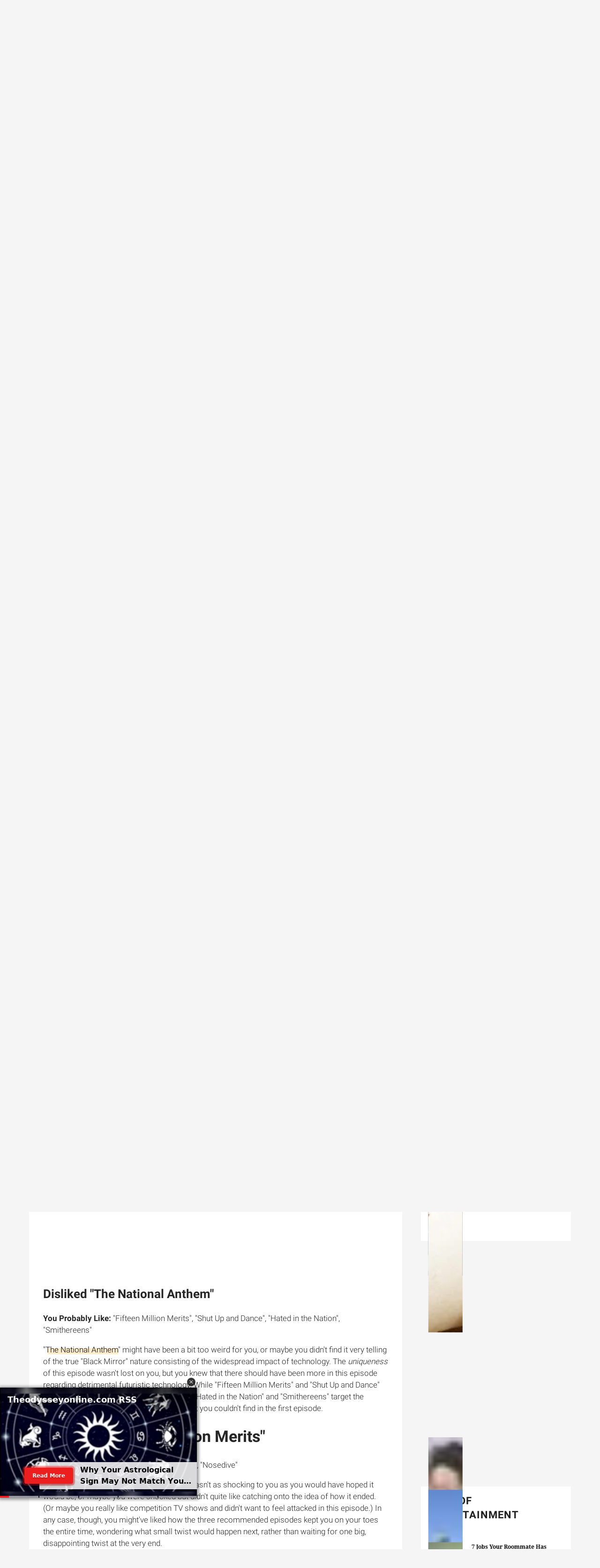

--- FILE ---
content_type: application/javascript; charset=utf-8
request_url: https://fundingchoicesmessages.google.com/f/AGSKWxU2c72SUDlRUugfvRBrECHyIXCN3lJedrcHCCk5edj6YrjIT5AWfSQvFHyE0s_UfvPkNhhxdaR0h_L9tlc-HUqLF6pYPWh07msbV5pAdWa0gw8mtvCIssS8zP9Guqgfg-eL7tCvKQ==?fccs=W251bGwsbnVsbCxudWxsLG51bGwsbnVsbCxudWxsLFsxNzY5MTQ1MjM1LDIwMjAwMDAwMF0sbnVsbCxudWxsLG51bGwsW251bGwsWzcsNl0sbnVsbCxudWxsLG51bGwsbnVsbCxudWxsLG51bGwsbnVsbCxudWxsLG51bGwsMV0sImh0dHBzOi8vd3d3LnRoZW9keXNzZXlvbmxpbmUuY29tL2JsYWNrLW1pcnJvci1lcGlzb2RlLWxlYXN0LWZhdm9yaXRlL2Rpc2xpa2VkLWZpZnRlZW4tbWlsbGlvbi1tZXJpdHMiLG51bGwsW1s4LCJrNjFQQmptazZPMCJdLFs5LCJlbi1VUyJdLFsxNiwiWzEsMSwxXSJdLFsxOSwiMiJdLFsxNywiWzBdIl0sWzI0LCIiXSxbMjksImZhbHNlIl1dXQ
body_size: 122
content:
if (typeof __googlefc.fcKernelManager.run === 'function') {"use strict";this.default_ContributorServingResponseClientJs=this.default_ContributorServingResponseClientJs||{};(function(_){var window=this;
try{
var qp=function(a){this.A=_.t(a)};_.u(qp,_.J);var rp=function(a){this.A=_.t(a)};_.u(rp,_.J);rp.prototype.getWhitelistStatus=function(){return _.F(this,2)};var sp=function(a){this.A=_.t(a)};_.u(sp,_.J);var tp=_.ed(sp),up=function(a,b,c){this.B=a;this.j=_.A(b,qp,1);this.l=_.A(b,_.Pk,3);this.F=_.A(b,rp,4);a=this.B.location.hostname;this.D=_.Fg(this.j,2)&&_.O(this.j,2)!==""?_.O(this.j,2):a;a=new _.Qg(_.Qk(this.l));this.C=new _.dh(_.q.document,this.D,a);this.console=null;this.o=new _.mp(this.B,c,a)};
up.prototype.run=function(){if(_.O(this.j,3)){var a=this.C,b=_.O(this.j,3),c=_.fh(a),d=new _.Wg;b=_.hg(d,1,b);c=_.C(c,1,b);_.jh(a,c)}else _.gh(this.C,"FCNEC");_.op(this.o,_.A(this.l,_.De,1),this.l.getDefaultConsentRevocationText(),this.l.getDefaultConsentRevocationCloseText(),this.l.getDefaultConsentRevocationAttestationText(),this.D);_.pp(this.o,_.F(this.F,1),this.F.getWhitelistStatus());var e;a=(e=this.B.googlefc)==null?void 0:e.__executeManualDeployment;a!==void 0&&typeof a==="function"&&_.To(this.o.G,
"manualDeploymentApi")};var vp=function(){};vp.prototype.run=function(a,b,c){var d;return _.v(function(e){d=tp(b);(new up(a,d,c)).run();return e.return({})})};_.Tk(7,new vp);
}catch(e){_._DumpException(e)}
}).call(this,this.default_ContributorServingResponseClientJs);
// Google Inc.

//# sourceURL=/_/mss/boq-content-ads-contributor/_/js/k=boq-content-ads-contributor.ContributorServingResponseClientJs.en_US.k61PBjmk6O0.es5.O/d=1/exm=ad_blocking_detection_executable,kernel_loader,loader_js_executable/ed=1/rs=AJlcJMztj-kAdg6DB63MlSG3pP52LjSptg/m=cookie_refresh_executable
__googlefc.fcKernelManager.run('\x5b\x5b\x5b7,\x22\x5b\x5bnull,\\\x22theodysseyonline.com\\\x22,\\\x22AKsRol-91Kj70qLdQucxnE6l53JceCFjhhfZ_79KatyleaHJwdpKeRZWgXyVUUVU3ieU0RHc3iM9X4vV3nmVD6L_7LcIoZv2KQhER-yxCwTRzJ5ikQvtCfJW5ofbay4qJsycI7AxEPZZBjWPnjR32L2Xgjc-i3xGUA\\\\u003d\\\\u003d\\\x22\x5d,null,\x5b\x5bnull,null,null,\\\x22https:\/\/fundingchoicesmessages.google.com\/f\/AGSKWxXNKTRtQXUxQkfJvoN0WdAQnMWdW6ZfAEeVEaKLeViijUaIBzgdDBdAZernawTdzsFgSyVxLrZ801R7cMQCPl1b5QY6lEJGaHrsc91Mxbfr7zGl6qCgDsEIsJVIu3x5gxiIVQW3qg\\\\u003d\\\\u003d\\\x22\x5d,null,null,\x5bnull,null,null,\\\x22https:\/\/fundingchoicesmessages.google.com\/el\/AGSKWxVzzfnFlAZ530GhRmF9w7KeClqrixK2pXYYKKwarv7u1IC5SFYxRUpVa385urBpKLdGw8yZiRX5QE3hce2i6xKSEmyVA-kV8O--JQ1sAq38rq_wt782wygzH1q1Onr8syFrR9MY7A\\\\u003d\\\\u003d\\\x22\x5d,null,\x5bnull,\x5b7,6\x5d,null,null,null,null,null,null,null,null,null,1\x5d\x5d,\x5b3,1\x5d\x5d\x22\x5d\x5d,\x5bnull,null,null,\x22https:\/\/fundingchoicesmessages.google.com\/f\/AGSKWxXbiNAWSxdjgC-ewzaXw-yv_AwI4LFY3xYfd8zN96vQFamKOVdzFT0E_o76cXreDV-QYzozlLXKW3aB4pAIUNONZiZ4WSTPGIyN6uTUEDba2VJcYilyQhUfSftaH7X9TI6Y5c-Hig\\u003d\\u003d\x22\x5d\x5d');}

--- FILE ---
content_type: application/javascript
request_url: https://htlbid.com/v3/theodysseyonline.com/bridge-htlbid.js
body_size: 138869
content:
/*! For license information please see main.js.LICENSE.txt */
const currentScript=document.currentScript;function getCookie(e){const t=document.cookie.split("; ");for(const n of t){const[t,r]=n.split("=");if(t===e)return decodeURIComponent(r)}return null}function getUrlParam(e){const t=window.location.search.match(`[?&]${e}(?:&|$|=([^&]*))`);return t?t[1]?decodeURIComponent(t[1]):"":null}function getHashParam(e){const t=window.location.hash.match(`[#&]${e}(?:&|$|=([^&]*))`);return t?t[1]?decodeURIComponent(t[1]):"":null}const htlDevIsSet=getCookie("htl_dev")||getUrlParam("htl_dev")||getHashParam("htl_dev");if(htlDevIsSet){const e=new URL(document.currentScript.src);if(!e.searchParams.has("testing")){const e="https://localhost:8888/rblbid.js?testing=true",t=document.createElement("script");t.src=e,t.async=!1,document.currentScript.after(t);const n="rblbid.js -- bailing to load script from another environment";throw console.log(n),new Error(n)}}(()=>{var __webpack_modules__={394:(e,t,n)=>{n(317);const{loadApsTag:r}=n(677),{processCommandQueue:i}=n(472),{events:o}=n(502),{gptEnqueue:a}=n(565),{installGptBridge:s}=n(531),d=n(345),c=n(248),{loadAsyncScript:u}=n(621);e.exports=e=>{u("https://securepubads.g.doubleclick.net/tag/js/gpt.js"),window.googletag=window.googletag||{},window.googletag.cmd=window.googletag.cmd||[];const t=new c(e);o.state=t,a((n=>{n.pubads().setCentering(!0),e.gamCollapseEmptyDivs&&n.pubads().collapseEmptyDivs(),n.pubads().disableInitialLoad(),n.pubads().enableSingleRequest(),n.enableServices(),s(t)})),d.info("Main.config",t.config),t.config.loadAps&&r(t.config),o.emit("init").then((()=>o.emit("pageview"))).then((()=>{t.cmd=window.rblbid.cmd,window.rblbid=t,i(t)}))}},482:()=>{if(window.pbjs&&window.pbjs.libLoaded)try{window.pbjs.getConfig("debug")&&console.warn("Attempted to load a copy of Prebid.js that clashes with the existing 'pbjs' instance. Load aborted.")}catch(e){}else(function(){!function(){var e,t={265:function(e,t,n){function r(e,t,n,r,i){for(t=t.split?t.split("."):t,r=0;r<t.length;r++)e=e?e[t[r]]:i;return e===i?n:e}n.d(t,{Z:function(){return r}})},1432:function(e){a.SYNC=1,a.ASYNC=2,a.QUEUE=4;var t=Object.freeze({useProxy:!0,ready:0}),n=new WeakMap,r="2,1,0"===[1].reduce((function(e,t,n){return[e,t,n]}),2).toString()?Array.prototype.reduce:function(e,t){var n,r=Object(this),i=r.length>>>0,o=0;if(t)n=t;else{for(;o<i&&!(o in r);)o++;n=r[o++]}for(;o<i;)o in r&&(n=e(n,r[o],o,r)),o++;return n};function i(e,t){return Array.prototype.slice.call(e,t)}var o=Object.assign||function(e){return r.call(i(arguments,1),(function(e,t){return t&&Object.keys(t).forEach((function(n){e[n]=t[n]})),e}),e)};function a(e){var s,d={},c=[];function u(e,t){return"function"==typeof e?m.call(null,"sync",e,t):"string"==typeof e&&"function"==typeof t?m.apply(null,arguments):"object"==typeof e?l.apply(null,arguments):void 0}function l(e,t,n){var r=!0;void 0===t&&(t=Object.getOwnPropertyNames(e),r=!1);var i={},o=["constructor"];do{(t=t.filter((function(t){return!("function"!=typeof e[t]||-1!==o.indexOf(t)||t.match(/^_/))}))).forEach((function(t){var r=t.split(":"),o=r[0],a=r[1]||"sync";if(!i[o]){var s=e[o];i[o]=e[o]=m(a,s,n?[n,o]:void 0)}})),e=Object.getPrototypeOf(e)}while(r&&e);return i}function p(e){var t=Array.isArray(e)?e:e.split(".");return r.call(t,(function(n,r,i){var o=n[r],a=!1;return o||(i===t.length-1?(s||c.push((function(){a||console.warn("fun-hooks: referenced '"+e+"' but it was never created")})),n[r]=f((function(e){n[r]=e,a=!0}))):n[r]={})}),d)}function f(e){var t=[],r=[],i=function(){},a={before:function(e,n){return d.call(this,t,"before",e,n)},after:function(e,t){return d.call(this,r,"after",e,t)},getHooks:function(e){var n=t.concat(r);"object"==typeof e&&(n=n.filter((function(t){return Object.keys(e).every((function(n){return t[n]===e[n]}))})));try{o(n,{remove:function(){return n.forEach((function(e){e.remove()})),this}})}catch(e){console.error("error adding `remove` to array, did you modify Array.prototype?")}return n},removeAll:function(){return this.getHooks().remove()}},s={install:function(n,o,a){this.type=n,i=a,a(t,r),e&&e(o)}};return n.set(a.after,s),a;function d(e,n,o,a){var s={hook:o,type:n,priority:a||10,remove:function(){var n=e.indexOf(s);-1!==n&&(e.splice(n,1),i(t,r))}};return e.push(s),e.sort((function(e,t){return t.priority-e.priority})),i(t,r),this}}function m(t,r,d){var u=r.after&&n.get(r.after);if(u){if(u.type!==t)throw"fun-hooks: recreated hookable with different type";return r}var l,m,g=d?p(d):f(),b={get:function(e,t){return g[t]||Reflect.get.apply(Reflect,arguments)}};return s||c.push(v),e.useProxy&&"function"==typeof Proxy&&Proxy.revocable?m=new Proxy(r,b):(m=function(){return b.apply?b.apply(r,this,i(arguments)):r.apply(this,arguments)},o(m,g)),n.get(m.after).install(t,m,(function(e,n){var r,o=[];function a(e){o.push(e.hook)}e.length||n.length?(e.forEach(a),r=o.push(void 0)-1,n.forEach(a),l=function(e,n,a){var s,d=0,c="async"===t&&"function"==typeof a[a.length-1]&&a.pop();function u(e){"sync"===t?s=e:c&&c.apply(null,arguments)}function l(e){if(o[d]){var r=i(arguments);return l.bail=u,r.unshift(l),o[d++].apply(n,r)}"sync"===t?s=e:c&&c.apply(null,arguments)}return o[r]=function(){var r=i(arguments,1);"async"===t&&c&&(delete l.bail,r.push(l));var o=e.apply(n,r);"sync"===t&&l(o)},l.apply(null,a),s}):l=void 0,v()})),m;function v(){!s&&("sync"!==t||e.ready&a.SYNC)&&("async"!==t||e.ready&a.ASYNC)?"sync"!==t&&e.ready&a.QUEUE?b.apply=function(){var e=arguments;c.push((function(){m.apply(e[1],e[2])}))}:b.apply=function(){throw"fun-hooks: hooked function not ready"}:b.apply=l}}return(e=o({},t,e)).ready?u.ready=function(){s=!0,function(e){for(var t;t=e.shift();)t()}(c)}:s=!0,u.get=p,u}e.exports=a},907:function(e,t,n){function r(e,t){(null==t||t>e.length)&&(t=e.length);for(var n=0,r=new Array(t);n<t;n++)r[n]=e[n];return r}n.d(t,{Z:function(){return r}})},7326:function(e,t,n){function r(e){if(void 0===e)throw new ReferenceError("this hasn't been initialised - super() hasn't been called");return e}n.d(t,{Z:function(){return r}})},5671:function(e,t,n){function r(e,t){if(!(e instanceof t))throw new TypeError("Cannot call a class as a function")}n.d(t,{Z:function(){return r}})},1519:function(e,t,n){function r(e,t,n){if(!t.has(e))throw new TypeError("attempted to "+n+" private field on non-instance");return t.get(e)}n.d(t,{Z:function(){return r}})},6033:function(e,t,n){n.d(t,{Z:function(){return i}});var r=n(1519);function i(e,t){return function(e,t){return t.get?t.get.call(e):t.value}(e,(0,r.Z)(e,t,"get"))}},3092:function(e,t,n){n.d(t,{Z:function(){return i}});var r=n(1519);function i(e,t,n){return function(e,t,n){if(t.set)t.set.call(e,n);else{if(!t.writable)throw new TypeError("attempted to set read only private field");t.value=n}}(e,(0,r.Z)(e,t,"set"),n),n}},3144:function(e,t,n){function r(e,t){for(var n=0;n<t.length;n++){var r=t[n];r.enumerable=r.enumerable||!1,r.configurable=!0,"value"in r&&(r.writable=!0),Object.defineProperty(e,r.key,r)}}function i(e,t,n){return t&&r(e.prototype,t),n&&r(e,n),Object.defineProperty(e,"prototype",{writable:!1}),e}n.d(t,{Z:function(){return i}})},4942:function(e,t,n){function r(e,t,n){return t in e?Object.defineProperty(e,t,{value:n,enumerable:!0,configurable:!0,writable:!0}):e[t]=n,e}n.d(t,{Z:function(){return r}})},1120:function(e,t,n){function r(e){return r=Object.setPrototypeOf?Object.getPrototypeOf.bind():function(e){return e.__proto__||Object.getPrototypeOf(e)},r(e)}n.d(t,{Z:function(){return r}})},9340:function(e,t,n){function r(e,t){return r=Object.setPrototypeOf?Object.setPrototypeOf.bind():function(e,t){return e.__proto__=t,e},r(e,t)}function i(e,t){if("function"!=typeof t&&null!==t)throw new TypeError("Super expression must either be null or a function");e.prototype=Object.create(t&&t.prototype,{constructor:{value:e,writable:!0,configurable:!0}}),Object.defineProperty(e,"prototype",{writable:!1}),t&&r(e,t)}n.d(t,{Z:function(){return i}})},2963:function(e,t,n){n.d(t,{Z:function(){return o}});var r=n(1002),i=n(7326);function o(e,t){if(t&&("object"===(0,r.Z)(t)||"function"==typeof t))return t;if(void 0!==t)throw new TypeError("Derived constructors may only return object or undefined");return(0,i.Z)(e)}},885:function(e,t,n){n.d(t,{Z:function(){return i}});var r=n(181);function i(e,t){return function(e){if(Array.isArray(e))return e}(e)||function(e,t){var n=null==e?null:"undefined"!=typeof Symbol&&e[Symbol.iterator]||e["@@iterator"];if(null!=n){var r,i,o=[],a=!0,s=!1;try{for(n=n.call(e);!(a=(r=n.next()).done)&&(o.push(r.value),!t||o.length!==t);a=!0);}catch(e){s=!0,i=e}finally{try{a||null==n.return||n.return()}finally{if(s)throw i}}return o}}(e,t)||(0,r.Z)(e,t)||function(){throw new TypeError("Invalid attempt to destructure non-iterable instance.\nIn order to be iterable, non-array objects must have a [Symbol.iterator]() method.")}()}},2982:function(e,t,n){n.d(t,{Z:function(){return o}});var r=n(907),i=n(181);function o(e){return function(e){if(Array.isArray(e))return(0,r.Z)(e)}(e)||function(e){if("undefined"!=typeof Symbol&&null!=e[Symbol.iterator]||null!=e["@@iterator"])return Array.from(e)}(e)||(0,i.Z)(e)||function(){throw new TypeError("Invalid attempt to spread non-iterable instance.\nIn order to be iterable, non-array objects must have a [Symbol.iterator]() method.")}()}},1002:function(e,t,n){function r(e){return r="function"==typeof Symbol&&"symbol"==typeof Symbol.iterator?function(e){return typeof e}:function(e){return e&&"function"==typeof Symbol&&e.constructor===Symbol&&e!==Symbol.prototype?"symbol":typeof e},r(e)}n.d(t,{Z:function(){return r}})},181:function(e,t,n){n.d(t,{Z:function(){return i}});var r=n(907);function i(e,t){if(e){if("string"==typeof e)return(0,r.Z)(e,t);var n=Object.prototype.toString.call(e).slice(8,-1);return"Object"===n&&e.constructor&&(n=e.constructor.name),"Map"===n||"Set"===n?Array.from(e):"Arguments"===n||/^(?:Ui|I)nt(?:8|16|32)(?:Clamped)?Array$/.test(n)?(0,r.Z)(e,t):void 0}}},6475:function(e,t,n){function r(e,t,n){t.split&&(t=t.split("."));for(var r,i,o=0,a=t.length,s=e;o<a&&"__proto__"!==(i=t[o++])&&"constructor"!==i&&"prototype"!==i;)s=s[i]=o===a?n:typeof(r=s[i])==typeof t?r:0*t[o]!=0||~(""+t[o]).indexOf(".")?{}:[]}n.d(t,{N:function(){return r}})},8812:function(e,t,n){function r(e){var t,n,i;if(Array.isArray(e)){for(n=Array(t=e.length);t--;)n[t]=(i=e[t])&&"object"==typeof i?r(i):i;return n}if("[object Object]"===Object.prototype.toString.call(e)){for(t in n={},e)"__proto__"===t?Object.defineProperty(n,t,{value:r(e[t]),configurable:!0,enumerable:!0,writable:!0}):n[t]=(i=e[t])&&"object"==typeof i?r(i):i;return n}return e}n.d(t,{Y:function(){return r}})}},n={};function r(e){var i=n[e];if(void 0!==i)return i.exports;var o=n[e]={exports:{}};return t[e](o,o.exports,r),o.exports}r.m=t,e=[],r.O=function(t,n,i,o){if(!n){var a=1/0;for(u=0;u<e.length;u++){n=e[u][0],i=e[u][1],o=e[u][2];for(var s=!0,d=0;d<n.length;d++)(!1&o||a>=o)&&Object.keys(r.O).every((function(e){return r.O[e](n[d])}))?n.splice(d--,1):(s=!1,o<a&&(a=o));if(s){e.splice(u--,1);var c=i();void 0!==c&&(t=c)}}return t}o=o||0;for(var u=e.length;u>0&&e[u-1][2]>o;u--)e[u]=e[u-1];e[u]=[n,i,o]},r.n=function(e){var t=e&&e.__esModule?function(){return e.default}:function(){return e};return r.d(t,{a:t}),t},r.d=function(e,t){for(var n in t)r.o(t,n)&&!r.o(e,n)&&Object.defineProperty(e,n,{enumerable:!0,get:t[n]})},r.o=function(e,t){return Object.prototype.hasOwnProperty.call(e,t)},function(){var e={602:0};r.O.j=function(t){return 0===e[t]};var t=function(t,n){var i,o,a=n[0],s=n[1],d=n[2],c=0;if(a.some((function(t){return 0!==e[t]}))){for(i in s)r.o(s,i)&&(r.m[i]=s[i]);if(d)var u=d(r)}for(t&&t(n);c<a.length;c++)o=a[c],r.o(e,o)&&e[o]&&e[o][0](),e[o]=0;return r.O(u)},n=self.pbjsChunk=self.pbjsChunk||[];n.forEach(t.bind(null,0)),n.push=t.bind(null,n.push.bind(n))}();var i=r.O(void 0,[823,270],(function(){return r(9243)}));i=r.O(i)}(),(self.pbjsChunk=self.pbjsChunk||[]).push([[823],{5706:function(e,t,n){n.d(t,{Pd:function(){return u},Th:function(){return c},_U:function(){return l}});var r=n(5730),i=n(4358),o=n(265),a=n(4614),s=(0,n(8640).R)(),d="outstream";function c(e){var t=this,n=e.url,o=e.config,a=e.id,s=e.callback,c=e.loaded,u=e.adUnitCode,l=e.renderNow;this.url=n,this.config=o,this.handlers={},this.id=a,this.renderNow=l,this.loaded=c,this.cmd=[],this.push=function(e){"function"==typeof e?t.loaded?e.call():t.cmd.push(e):(0,i.H)("Commands given to Renderer.push must be wrapped in a function")},this.callback=s||function(){t.loaded=!0,t.process()},this.render=function(){var e=this,t=arguments,o=function(){e._render?e._render.apply(e,t):(0,i.yN)("No render function was provided, please use .setRender on the renderer")};p(u)?((0,i.yN)("External Js not loaded by Renderer since renderer url and callback is already defined on adUnit ".concat(u)),o()):l?o():(this.cmd.unshift(o),(0,r.B)(n,d,this.callback,this.documentContext))}.bind(this)}function u(e){return!(!e||!e.url&&!e.renderNow)}function l(e,t,n){var r=null;e.config&&e.config.documentResolver&&(r=e.config.documentResolver(t,document,n)),r||(r=document),e.documentContext=r,e.render(t,e.documentContext)}function p(e){var t=s.adUnits,n=(0,a.sE)(t,(function(t){return t.code===e}));if(!n)return!1;var r=(0,o.Z)(n,"renderer"),i=!!(r&&r.url&&r.render),d=(0,o.Z)(n,"mediaTypes.video.renderer"),c=!!(d&&d.url&&d.render);return!!(i&&!0!==r.backupOnly||c&&!0!==d.backupOnly)}c.install=function(e){return new c({url:e.url,config:e.config,id:e.id,callback:e.callback,loaded:e.loaded,adUnitCode:e.adUnitCode,renderNow:e.renderNow})},c.prototype.getConfig=function(){return this.config},c.prototype.setRender=function(e){this._render=e},c.prototype.setEventHandlers=function(e){this.handlers=e},c.prototype.handleVideoEvent=function(e){var t=e.id,n=e.eventName;"function"==typeof this.handlers[n]&&this.handlers[n](),(0,i.ji)("Prebid Renderer event for id ".concat(t," type ").concat(n))},c.prototype.process=function(){for(;this.cmd.length>0;)try{this.cmd.shift().call()}catch(e){(0,i.H)("Error processing Renderer command: ",e)}}},4947:function(e,t,n){n.d(t,{EL:function(){return o},Jt:function(){return l},K$:function(){return i},S1:function(){return r},UE:function(){return a},e:function(){return d},g0:function(){return u},oK:function(){return c},x$:function(){return s}});var r="accessDevice",i="syncUser",o="enrichEids",a="fetchBids",s="reportAnalytics",d="transmitEids",c="transmitUfpd",u="transmitPreciseGeo",l="transmitTid"},286:function(e,t,n){n.d(t,{T:function(){return i}});var r=n(1801),i=(0,n(6310).Oj)((function(e){return r.ZP.resolveAlias(e)}))},9633:function(e,t,n){n.d(t,{UL:function(){return i},_U:function(){return a},wu:function(){return r},y2:function(){return o}});var r="prebid",i="bidder",o="userId",a="analytics"},6310:function(e,t,n){n.d(t,{$k:function(){return s},Hw:function(){return m},IV:function(){return f},JR:function(){return a},Ki:function(){return c},Oj:function(){return g},Qf:function(){return l},bL:function(){return u},bp:function(){return d},cx:function(){return p}});var r=n(4942),i=n(9633),o=n(2797),a="component",s=a+"Type",d=a+"Name",c="adapterCode",u="storageType",l="configName",p="syncType",f="syncUrl",m="_config";function g(e){return function(t,n,o){var u,l=(u={},(0,r.Z)(u,s,t),(0,r.Z)(u,d,n),(0,r.Z)(u,a,"".concat(t,".").concat(n)),u);return t===i.UL&&(l[c]=e(n)),b(Object.assign(l,o))}}var b=(0,o.z3)("sync",(function(e){return e}))},571:function(e,t,n){n.d(t,{oB:function(){return u},xD:function(){return l}});var r=n(885),i=n(4358),o=n(6310);function a(e,t){var n="undefined"!=typeof Symbol&&e[Symbol.iterator]||e["@@iterator"];if(!n){if(Array.isArray(e)||(n=function(e,t){if(e){if("string"==typeof e)return s(e,t);var n=Object.prototype.toString.call(e).slice(8,-1);return"Object"===n&&e.constructor&&(n=e.constructor.name),"Map"===n||"Set"===n?Array.from(e):"Arguments"===n||/^(?:Ui|I)nt(?:8|16|32)(?:Clamped)?Array$/.test(n)?s(e,t):void 0}}(e))||t&&e&&"number"==typeof e.length){n&&(e=n);var r=0,i=function(){};return{s:i,n:function(){return r>=e.length?{done:!0}:{done:!1,value:e[r++]}},e:function(e){throw e},f:i}}throw new TypeError("Invalid attempt to iterate non-iterable instance.\nIn order to be iterable, non-array objects must have a [Symbol.iterator]() method.")}var o,a=!0,d=!1;return{s:function(){n=n.call(e)},n:function(){var e=n.next();return a=e.done,e},e:function(e){d=!0,o=e},f:function(){try{a||null==n.return||n.return()}finally{if(d)throw o}}}}function s(e,t){(null==t||t>e.length)&&(t=e.length);for(var n=0,r=new Array(t);n<t;n++)r[n]=e[n];return r}var d=function(){var e=arguments.length>0&&void 0!==arguments[0]?arguments[0]:(0,i.qp)("Activity control:"),t={};function n(e){return t[e]=t[e]||[]}function s(t,n,r,i){var a;try{a=r(i)}catch(r){e.logError("Exception in rule ".concat(n," for '").concat(t,"'"),r),a={allow:!1,reason:r}}return a&&Object.assign({activity:t,name:n,component:i[o.JR]},a)}var d={};function c(t){var n=t.activity,r=t.name,i=t.allow,o=t.reason,a=t.component,s="".concat(r," ").concat(i?"allowed":"denied"," '").concat(n,"' for '").concat(a,"'").concat(o?":":""),c=d.hasOwnProperty(s);if(c&&clearTimeout(d[s]),d[s]=setTimeout((function(){return delete d[s]}),1e3),!c){var u=[s];o&&u.push(o),(i?e.logInfo:e.logWarn).apply(e,u)}}return[function(e,t,i){var o=arguments.length>3&&void 0!==arguments[3]?arguments[3]:10,a=n(e),s=a.findIndex((function(e){var t=(0,r.Z)(e,1)[0];return o<t})),d=[o,t,i];return a.splice(s<0?a.length:s,0,d),function(){var e=a.indexOf(d);e>=0&&a.splice(e,1)}},function(e,t){var i,o,d,u=a(n(e));try{for(u.s();!(d=u.n()).done;){var l=(0,r.Z)(d.value,3),p=l[0],f=l[1],m=l[2];if(i!==p&&o)break;i=p;var g=s(e,f,m,t);if(g){if(!g.allow)return c(g),!1;o=g}}}catch(e){u.e(e)}finally{u.f()}return o&&c(o),!0}]}(),c=(0,r.Z)(d,2),u=c[0],l=c[1]},3667:function(e,t,n){n.d(t,{E$:function(){return T},Lj:function(){return E},Ps:function(){return I},XD:function(){return C},YC:function(){return w},oc:function(){return S},tV:function(){return P}});var r=n(4942),i=n(4358),o=n(265),a=n(2021),s=n(2200),d=n(3193),c=n(5706),u=n(4679),l=n(1176),p=n(8099),f=n(2797),m=n(59),g=n(8792),b=s.FP.AD_RENDER_FAILED,v=s.FP.AD_RENDER_SUCCEEDED,h=s.FP.STALE_RENDER,y=s.FP.BID_WON,_=s.q_.EXCEPTION,w=(0,f.z3)("sync",(function(e){return(arguments.length>2&&void 0!==arguments[2]?arguments[2]:g.Z.resolve()).then((function(t){return null!=t?t:l.K.findBidByAdId(e)})).catch((function(){}))})),I=(0,f.z3)("sync",(function(e){a.j8(y,e),l.K.addWinningBid(e)}));function x(e){var t=e.reason,n=e.message,r=e.bid,o=e.id,s={reason:t,message:n};r&&(s.bid=r,s.adId=r.adId),o&&(s.adId=o),(0,i.H)("Error rendering ad (id: ".concat(o,"): ").concat(n)),a.j8(b,s)}function O(e){var t=e.doc,n=e.bid,r=e.id,i={doc:t};n&&(i.bid=n),r&&(i.adId=r),a.j8(v,i)}function S(e,t){switch(e.event){case s.FP.AD_RENDER_FAILED:x({bid:t,id:t.adId,reason:e.info.reason,message:e.info.message});break;case s.FP.AD_RENDER_SUCCEEDED:O({doc:null,bid:t,id:t.adId});break;default:(0,i.H)("Received event request for unsupported event: '".concat(e.event,"' (adId: '").concat(t.adId,"')"))}}function T(e,t,n){var r=n.resizeFn,i=n.fireTrackers,o=void 0===i?m.e6:i;"resizeNativeHeight"===e.action?r(e.width,e.height):o(e,t)}var k=(0,r.Z)({},s.X3.EVENT,S);k[s.X3.NATIVE]=T;var E=(0,f.z3)("sync",(function(e,t){var n=e.ad,r=e.adUrl,o=e.cpm,a=e.originalCpm,s=e.width,d=e.height,c={AUCTION_PRICE:a||o,CLICKTHROUGH:(null==t?void 0:t.clickUrl)||""};return{ad:(0,i.No)(n,c),adUrl:(0,i.No)(r,c),width:s,height:d}})),A=(0,f.z3)("sync",(function(e){var t=e.renderFn,n=e.resizeFn,r=e.bidResponse,i=e.options;if(r.mediaType!==u.pX){var o=E(r,i);t(Object.assign({adId:r.adId},o));var a=o.width,d=o.height;null!=(null!=a?a:d)&&n(a,d)}else x({reason:s.q_.PREVENT_WRITING_ON_MAIN_DOCUMENT,message:"Cannot render video ad",bid:r,id:r.adId})}));function C(e){var t=e.renderFn,n=e.resizeFn,r=e.adId,c=e.options,u=e.bidResponse,l=e.doc;if(null!=u){if(u.status!==s.UE.RENDERED||((0,i.yN)("Ad id ".concat(r," has been rendered before")),a.j8(h,u),!(0,o.Z)(d.vc.getConfig("auctionOptions"),"suppressStaleRender"))){try{A({renderFn:t,resizeFn:n,bidResponse:u,options:c,doc:l})}catch(e){x({reason:s.q_.EXCEPTION,message:e.message,id:r,bid:u})}I(u)}}else x({reason:s.q_.CANNOT_FIND_AD,message:"Cannot find ad '".concat(r,"'"),id:r})}function P(e,t,n){var r;function o(e,n){x(Object.assign({id:t,bid:r},{reason:e,message:n}))}function a(t,n){e.defaultView&&e.defaultView.frameElement&&(t&&(e.defaultView.frameElement.width=t),n&&(e.defaultView.frameElement.height=n))}var d,c=(d={resizeFn:a},function(e,t,n){k.hasOwnProperty(e)&&k[e](t,n,d)});function u(t){t.ad?(e.write(t.ad),e.close(),O({doc:e,bid:r,adId:r.adId})):(0,p.W)(r).then((function(n){return n(t,{sendMessage:function(e,t){return c(e,t,r)},mkFrame:i.Vz},e.defaultView)})).then((function(){return O({doc:e,bid:r,adId:r.adId})}),(function(e){o((null==e?void 0:e.reason)||s.q_.EXCEPTION,null==e?void 0:e.message),(null==e?void 0:e.stack)&&(0,i.H)(e)}));var n=document.createComment("Creative ".concat(r.creativeId," served by ").concat(r.bidder," Prebid.js Header Bidding"));(0,i.jC)(n,e,"html")}try{t&&e?e!==document||(0,i.yL)()?w(t).then((function(i){r=i,C({renderFn:u,resizeFn:a,adId:t,options:{clickUrl:null==n?void 0:n.clickThrough},bidResponse:i,doc:e})})):o(s.q_.PREVENT_WRITING_ON_MAIN_DOCUMENT,"renderAd was prevented from writing to the main document."):o(s.q_.MISSING_DOC_OR_ADID,"missing ".concat(t?"doc":"adId"))}catch(e){o(_,e.message)}}A.before((function(e,t){var n=t.bidResponse,r=t.doc;(0,c.Pd)(n.renderer)?((0,c._U)(n.renderer,n,r),O({doc:r,bid:n,id:n.adId}),e.bail()):e(t)}),100)},1801:function(e,t,n){n.d(t,{ZP:function(){return se},uV:function(){return ne}});var r=n(2982),i=n(885),o=n(4942),a=n(4358),s=n(265),d=n(59),c=n(5339),u=n(8928),l=n(3193),p=n(2797),f=n(4614),m={};function g(e,t,n){var r=function(e,t){var n=m[e]=m[e]||{bidders:{}};return t?n.bidders[t]=n.bidders[t]||{}:n}(e,n);return r[t]=(r[t]||0)+1,r[t]}function b(e){return g(e,"requestsCounter")}function v(e){return(0,s.Z)(m,"".concat(e,".requestsCounter"))||0}function h(e,t){return(0,s.Z)(m,"".concat(e,".bidders.").concat(t,".requestsCounter"))||0}function y(e,t){return(0,s.Z)(m,"".concat(e,".bidders.").concat(t,".winsCounter"))||0}var _=n(5102),w=n(4516),I=n(2021),x=n(2200),O=n(9128),S=n(1176),T=n(9633),k=n(571),E=n(4947),A=n(6310),C=n(1002);function P(e,t){(null==t||t>e.length)&&(t=e.length);for(var n=0,r=new Array(t);n<t;n++)r[n]=e[n];return r}var j=["data","ext.data","yob","gender","keywords","kwarray","id","buyeruid","customdata"].map((function(e){return"user.".concat(e)})).concat("device.ext.cdep"),D=["user.eids","user.ext.eids"],R=["user.geo.lat","user.geo.lon","device.geo.lat","device.geo.lon"];function B(e){return Object.assign({get:function(){},run:function(e,t,n,r,i){var o=n&&n[r];if(function(e){return null!=e&&("object"!==(0,C.Z)(e)||Object.keys(e).length>0)}(o)&&i()){var a=this.get(o);void 0===a?delete n[r]:n[r]=a}}},e)}function U(e){return e.forEach((function(e){e.paths=e.paths.map((function(e){var t=e.split("."),n=t.pop();return[t.length>0?t.join("."):null,n]}))})),function(t,n){for(var r=[],o=arguments.length,a=new Array(o>2?o-2:0),d=2;d<o;d++)a[d-2]=arguments[d];var c=N.apply(void 0,[t].concat(a));return e.forEach((function(e){if(!1!==t[e.name]){var o,a=function(e,t){var n="undefined"!=typeof Symbol&&e[Symbol.iterator]||e["@@iterator"];if(!n){if(Array.isArray(e)||(n=function(e,t){if(e){if("string"==typeof e)return P(e,t);var n=Object.prototype.toString.call(e).slice(8,-1);return"Object"===n&&e.constructor&&(n=e.constructor.name),"Map"===n||"Set"===n?Array.from(e):"Arguments"===n||/^(?:Ui|I)nt(?:8|16|32)(?:Clamped)?Array$/.test(n)?P(e,t):void 0}}(e))){n&&(e=n);var r=0,i=function(){};return{s:i,n:function(){return r>=e.length?{done:!0}:{done:!1,value:e[r++]}},e:function(e){throw e},f:i}}throw new TypeError("Invalid attempt to iterate non-iterable instance.\nIn order to be iterable, non-array objects must have a [Symbol.iterator]() method.")}var o,a=!0,s=!1;return{s:function(){n=n.call(e)},n:function(){var e=n.next();return a=e.done,e},e:function(e){s=!0,o=e},f:function(){try{a||null==n.return||n.return()}finally{if(s)throw o}}}}(e.paths);try{for(a.s();!(o=a.n()).done;){var d=(0,i.Z)(o.value,2),u=d[0],l=d[1],p=null==u?n:(0,s.Z)(n,u);if(r.push(e.run(n,u,p,l,c.bind(null,e))),!1===t[e.name])return}}catch(e){a.e(e)}finally{a.f()}}})),r.filter((function(e){return null!=e}))}}function N(e){for(var t=arguments.length,n=new Array(t>1?t-1:0),r=1;r<t;r++)n[r-1]=arguments[r];return function(t){return e.hasOwnProperty(t.name)||(e[t.name]=!!t.applies.apply(t,n)),e[t.name]}}function M(e){var t=arguments.length>1&&void 0!==arguments[1]?arguments[1]:k.xD;return function(n){return!t(e,n)}}var z=function(){var e=arguments.length>0&&void 0!==arguments[0]?arguments[0]:k.xD,t=U(function(){var e=arguments.length>0&&void 0!==arguments[0]?arguments[0]:k.xD;return[{name:E.oK,paths:j,applies:M(E.oK,e)},{name:E.e,paths:D,applies:M(E.e,e)},{name:E.g0,paths:R,applies:M(E.g0,e),get:function(e){return Math.round(100*(e+Number.EPSILON))/100}},{name:E.Jt,paths:["source.tid"],applies:M(E.Jt,e)}].map(B)}(e)),n=U(function(){var e=arguments.length>0&&void 0!==arguments[0]?arguments[0]:k.xD;return[{name:E.e,paths:["userId","userIdAsEids"],applies:M(E.e,e)},{name:E.Jt,paths:["ortb2Imp.ext.tid"],applies:M(E.Jt,e)}].map(B)}(e));return function(e){var r={};return{ortb2:function(n){return t(r,n,e),n},bidRequest:function(t){return n(r,t,e),t}}}}();function Z(e,t){var n=Object.keys(e);if(Object.getOwnPropertySymbols){var r=Object.getOwnPropertySymbols(e);t&&(r=r.filter((function(t){return Object.getOwnPropertyDescriptor(e,t).enumerable}))),n.push.apply(n,r)}return n}function q(e){for(var t=1;t<arguments.length;t++){var n=null!=arguments[t]?arguments[t]:{};t%2?Z(Object(n),!0).forEach((function(t){(0,o.Z)(e,t,n[t])})):Object.getOwnPropertyDescriptors?Object.defineProperties(e,Object.getOwnPropertyDescriptors(n)):Z(Object(n)).forEach((function(t){Object.defineProperty(e,t,Object.getOwnPropertyDescriptor(n,t))}))}return e}(0,k.oB)(E.Jt,"enableTIDs config",(function(){if(!l.vc.getConfig("enableTIDs"))return{allow:!1,reason:"TIDs are disabled"}}));var L="pbsBidAdapter",F="client",H="server",V={isAllowed:k.xD,redact:z},G={},W=G.bidderRegistry={},K=G.aliasRegistry={},J=[];l.vc.getConfig("s2sConfig",(function(e){e&&e.s2sConfig&&(J=(0,a.kJ)(e.s2sConfig)?e.s2sConfig:[e.s2sConfig])}));var X={},$=(0,A.Oj)((function(e){return G.resolveAlias(e)}));function Q(e){return $(T.wu,L,(0,o.Z)({},A.Qf,e.configName))}var Y=(0,p.z3)("sync",(function(e){var t=e.bidderCode,n=e.auctionId,r=e.bidderRequestId,i=e.adUnits,o=e.src,d=e.metrics;return i.reduce((function(e,i){var c=i.bids.filter((function(e){return e.bidder===t}));return null==t&&0===c.length&&null!=i.s2sBid&&c.push({bidder:null}),e.push(c.reduce((function(e,c){var u=null==(c=Object.assign({},c,{ortb2Imp:(0,a.Ee)({},i.ortb2Imp,c.ortb2Imp)},(0,a.iG)(i,["nativeParams","nativeOrtbRequest","mediaType","renderer"]))).mediaTypes?i.mediaTypes:c.mediaTypes;return(0,a.FS)(u)?c=Object.assign({},c,{mediaTypes:u}):(0,a.H)("mediaTypes is not correctly configured for adunit ".concat(i.code)),"client"===o&&function(e,t){g(e,"requestsCounter",t)}(i.code,t),e.push(Object.assign({},c,{adUnitCode:i.code,transactionId:i.transactionId,adUnitId:i.adUnitId,sizes:(0,s.Z)(u,"banner.sizes")||(0,s.Z)(u,"video.playerSize")||[],bidId:c.bid_id||(0,a._d)(),bidderRequestId:r,auctionId:n,src:o,metrics:d,bidRequestsCount:v(i.code),bidderRequestsCount:h(i.code,c.bidder),bidderWinsCount:y(i.code,c.bidder)})),e}),[])),e}),[]).reduce(a.xH,[]).filter((function(e){return""!==e}))}),"getBids"),ee=(0,p.z3)("sync",(function(e,t){var n=(arguments.length>2&&void 0!==arguments[2]?arguments[2]:{}).getS2SBidders;if(null==t)return e;var r=(void 0===n?ne:n)(t);return e.filter((function(e){return r.has(e.bidder)}))}),"filterBidsForAdUnit"),te=(0,p.z3)("sync",(function(e,t){return e}),"setupAdUnitMediaTypes");function ne(e){(0,a.kJ)(e)||(e=[e]);var t=new Set([null]);return e.filter((function(e){return e&&e.enabled})).flatMap((function(e){return e.bidders})).forEach((function(e){return t.add(e)})),t}var re=(0,p.z3)("sync",(function(e,t){var n,r=(arguments.length>2&&void 0!==arguments[2]?arguments[2]:{}).getS2SBidders,i=(void 0===r?ne:r)(t);return(0,a.pP)(e).reduce((function(e,t){return e[i.has(t)?H:F].push(t),e}),(n={},(0,o.Z)(n,F,[]),(0,o.Z)(n,H,[]),n))}),"partitionBidders");function ie(e,t){var n=W[e],r=(null==n?void 0:n.getSpec)&&n.getSpec();if(r&&r[t]&&"function"==typeof r[t])return[r,r[t]]}function oe(e,t,n,r){try{(0,a.PN)("Invoking ".concat(e,".").concat(t));for(var i=arguments.length,o=new Array(i>4?i-4:0),s=4;s<i;s++)o[s-4]=arguments[s];l.vc.runWithBidder(e,r.bind.apply(r,[n].concat(o)))}catch(n){(0,a.yN)("Error calling ".concat(t," of ").concat(e))}}function ae(e,t,n){if((null==n?void 0:n.src)!==x.os.SRC){var i=ie(e,t);null!=i&&oe.apply(void 0,[e,t].concat((0,r.Z)(i),[n]))}}G.makeBidRequests=(0,p.z3)("sync",(function(e,t,n,r,i){var o=arguments.length>5&&void 0!==arguments[5]?arguments[5]:{},s=arguments.length>6?arguments[6]:void 0;s=(0,O.Bf)(s),I.j8(x.FP.BEFORE_REQUEST_BIDS,e),(0,d.Fb)(e),e.forEach((function(e){(0,a.PO)(e.mediaTypes)||(e.mediaTypes={}),e.bids=e.bids.filter((function(e){return!e.bidder||V.isAllowed(E.UE,$(T.UL,e.bidder))})),b(e.code)})),e=te(e,i);var c=re(e,J),u=c[F],p=c[H];l.vc.getConfig("bidderSequence")===l.FD&&(u=(0,a.TV)(u));var m=(0,_.nH)(),g=[],v=o.global||{},h=o.bidder||{};function y(e,t){var r=V.redact(null!=t?t:$(T.UL,e.bidderCode)),i=Object.freeze(r.ortb2((0,a.Ee)({source:{tid:n}},v,h[e.bidderCode])));return e.ortb2=i,e.bids=e.bids.map((function(e){return e.ortb2=i,r.bidRequest(e)})),e}J.forEach((function(r){var i=Q(r);if(r&&r.enabled&&V.isAllowed(E.UE,i)){var o=function(e,t){var n=(0,a.I8)(e),r=!1;return n.forEach((function(e){var n=e.bids.filter((function(e){var n;return e.module===L&&(null===(n=e.params)||void 0===n?void 0:n.configName)===t.configName}));1===n.length?(e.s2sBid=n[0],r=!0,e.ortb2Imp=(0,a.Ee)({},e.s2sBid.ortb2Imp,e.ortb2Imp)):n.length>1&&(0,a.yN)('Multiple "module" bids for the same s2s configuration; all will be ignored',n),e.bids=ee(e.bids,t).map((function(e){return e.bid_id=(0,a._d)(),e}))})),{adUnits:n=n.filter((function(e){return 0!==e.bids.length||null!=e.s2sBid})),hasModuleBids:r}}(e,r),d=o.adUnits,c=o.hasModuleBids,u=(0,a.DO)();(0===p.length&&c?[null]:p).forEach((function(e){var o=(0,a._d)(),c=s.fork(),l=y({bidderCode:e,auctionId:n,bidderRequestId:o,uniquePbsTid:u,bids:Y({bidderCode:e,auctionId:n,bidderRequestId:o,adUnits:(0,a.I8)(d),src:x.os.SRC,metrics:c}),auctionStart:t,timeout:r.timeout,src:x.os.SRC,refererInfo:m,metrics:c},i);0!==l.bids.length&&g.push(l)})),d.forEach((function(e){var t=e.bids.filter((function(e){return(0,f.sE)(g,(function(t){return(0,f.sE)(t.bids,(function(t){return t.bidId===e.bid_id}))}))}));e.bids=t})),g.forEach((function(e){void 0===e.adUnitsS2SCopy&&(e.adUnitsS2SCopy=d.filter((function(e){return e.bids.length>0||null!=e.s2sBid})))}))}}));var S=function(e){var t=(0,a.I8)(e);return t.forEach((function(e){e.bids=ee(e.bids,null)})),t.filter((function(e){return 0!==e.bids.length}))}(e);return u.forEach((function(e){var o=(0,a._d)(),d=s.fork(),c=y({bidderCode:e,auctionId:n,bidderRequestId:o,bids:Y({bidderCode:e,auctionId:n,bidderRequestId:o,adUnits:(0,a.I8)(S),labels:i,src:"client",metrics:d}),auctionStart:t,timeout:r,refererInfo:m,metrics:d}),u=W[e];u||(0,a.H)("Trying to make a request for bidder that does not exist: ".concat(e)),u&&c.bids&&0!==c.bids.length&&g.push(c)})),g.forEach((function(e){w.rp.getConsentData()&&(e.gdprConsent=w.rp.getConsentData()),w.nX.getConsentData()&&(e.uspConsent=w.nX.getConsentData()),w.TJ.getConsentData()&&(e.gppConsent=w.TJ.getConsentData())})),g}),"makeBidRequests"),G.callBids=function(e,t,n,r,o,s,d){var c=arguments.length>7&&void 0!==arguments[7]?arguments[7]:{};if(t.length){var p=t.reduce((function(e,t){return e[Number(void 0!==t.src&&t.src===x.os.SRC)].push(t),e}),[[],[]]),f=(0,i.Z)(p,2),m=f[0],g=f[1],b=[];g.forEach((function(e){for(var t=-1,n=0;n<b.length;++n)if(e.uniquePbsTid===b[n].uniquePbsTid){t=n;break}t<=-1&&b.push(e)}));var v=0;J.forEach((function(e){if(e&&b[v]&&ne(e).has(b[v].bidderCode)){var t=(0,u.OI)(s,o?{request:o.request.bind(null,"s2s"),done:o.done}:void 0),i=e.bidders,l=W[e.adapter],p=b[v].uniquePbsTid,f=b[v].adUnitsS2SCopy,m=g.filter((function(e){return e.uniquePbsTid===p}));if(l){var h={ad_units:f,s2sConfig:e,ortb2Fragments:c,requestBidsTimeout:s};if(h.ad_units.length){var y=m.map((function(e){return e.start=(0,a.AB)(),function(t){t||d(e.bidderRequestId),r.apply(e,arguments)}})),_=(0,a.pP)(h.ad_units).filter((function(e){return i.includes(e)}));(0,a.ji)("CALLING S2S HEADER BIDDERS ==== ".concat(_.length>0?_.join(", "):'No bidder specified, using "ortb2Imp" definition(s) only')),m.forEach((function(e){I.j8(x.FP.BID_REQUESTED,q(q({},e),{},{tid:e.auctionId}))})),l.callBids(h,g,n,(function(e){return y.forEach((function(t){return t(e)}))}),t)}}else(0,a.H)("missing "+e.adapter);v++}})),m.forEach((function(e){e.start=(0,a.AB)();var t=W[e.bidderCode];l.vc.runWithBidder(e.bidderCode,(function(){(0,a.ji)("CALLING BIDDER"),I.j8(x.FP.BID_REQUESTED,e)}));var i=(0,u.OI)(s,o?{request:o.request.bind(null,e.bidderCode),done:o.done}:void 0),c=r.bind(e);try{l.vc.runWithBidder(e.bidderCode,t.callBids.bind(t,e,n,c,i,(function(){return d(e.bidderRequestId)}),l.vc.callbackWithBidder(e.bidderCode)))}catch(t){(0,a.H)("".concat(e.bidderCode," Bid Adapter emitted an uncaught error when parsing their bidRequest"),{e:t,bidRequest:e}),c()}}))}else(0,a.yN)("callBids executed with no bidRequests.  Were they filtered by labels or sizing?")},G.videoAdapters=[],G.registerBidAdapter=function(e,t){var n,r=(arguments.length>2&&void 0!==arguments[2]?arguments[2]:{}).supportedMediaTypes,i=void 0===r?[]:r;e&&t?"function"==typeof e.callBids?(W[t]=e,w.qh.register(T.UL,t,null===(n=e.getSpec)||void 0===n?void 0:n.call(e).gvlid),(0,f.q9)(i,"video")&&G.videoAdapters.push(t),(0,f.q9)(i,"native")&&d.Sg.push(t)):(0,a.H)("Bidder adaptor error for bidder code: "+t+"bidder must implement a callBids() function"):(0,a.H)("bidAdapter or bidderCode not specified")},G.aliasBidAdapter=function(e,t,n){if(void 0===W[t]){var r=W[e];if(void 0===r){var i=[];J.forEach((function(n){if(n.bidders&&n.bidders.length){var r=n&&n.bidders;n&&(0,f.q9)(r,t)?K[t]=e:i.push(e)}})),i.forEach((function(e){(0,a.H)('bidderCode "'+e+'" is not an existing bidder.',"adapterManager.aliasBidAdapter")}))}else try{var o,s=function(e){var t=[];return(0,f.q9)(G.videoAdapters,e)&&t.push("video"),(0,f.q9)(d.Sg,e)&&t.push("native"),t}(e);if(r.constructor.prototype!=Object.prototype)(o=new r.constructor).setBidderCode(t);else{var u=r.getSpec(),l=n&&n.gvlid;null!=u.gvlid&&null==l&&(0,a.yN)("Alias '".concat(t,"' will NOT re-use the GVL ID of the original adapter ('").concat(u.code,"', gvlid: ").concat(u.gvlid,"). Functionality that requires TCF consent may not work as expected."));var p=n&&n.skipPbsAliasing;o=(0,c.PZ)(Object.assign({},u,{code:t,gvlid:l,skipPbsAliasing:p})),K[t]=e}G.registerBidAdapter(o,t,{supportedMediaTypes:s})}catch(t){(0,a.H)(e+" bidder does not currently support aliasing.","adapterManager.aliasBidAdapter")}}else(0,a.ji)('alias name "'+t+'" has been already specified.')},G.resolveAlias=function(e){for(var t,n=e;K[n]&&(!t||!t.has(n));)n=K[n],(t=t||new Set).add(n);return n},G.registerAnalyticsAdapter=function(e){var t=e.adapter,n=e.code,r=e.gvlid;t&&n?"function"==typeof t.enableAnalytics?(t.code=n,X[n]={adapter:t,gvlid:r},w.qh.register(T._U,n,r)):(0,a.H)('Prebid Error: Analytics adaptor error for analytics "'.concat(n,'"\n        analytics adapter must implement an enableAnalytics() function')):(0,a.H)("Prebid Error: analyticsAdapter or analyticsCode not specified")},G.enableAnalytics=function(e){(0,a.kJ)(e)||(e=[e]),e.forEach((function(e){var t=X[e.provider];t&&t.adapter?V.isAllowed(E.x$,$(T._U,e.provider,(0,o.Z)({},A.Hw,e)))&&t.adapter.enableAnalytics(e):(0,a.H)("Prebid Error: no analytics adapter found in registry for '".concat(e.provider,"'."))}))},G.getBidAdapter=function(e){return W[e]},G.getAnalyticsAdapter=function(e){return X[e]},G.callTimedOutBidders=function(e,t,n){t=t.map((function(t){return t.params=(0,a.S0)(e,t.adUnitCode,t.bidder),t.timeout=n,t})),t=(0,a.vM)(t,"bidder"),Object.keys(t).forEach((function(e){ae(e,"onTimeout",t[e])}))},G.callBidWonBidder=function(e,t,n){t.params=(0,a.S0)(n,t.adUnitCode,t.bidder),g(t.adUnitCode,"winsCounter",t.bidder),ae(e,"onBidWon",t)},G.callBidBillableBidder=function(e){ae(e.bidder,"onBidBillable",e)},G.callSetTargetingBidder=function(e,t){ae(e,"onSetTargeting",t)},G.callBidViewableBidder=function(e,t){ae(e,"onBidViewable",t)},G.callBidderError=function(e,t,n){ae(e,"onBidderError",{error:t,bidderRequest:n})},G.callDataDeletionRequest=(0,p.z3)("sync",(function(){for(var e=arguments.length,t=new Array(e),n=0;n<e;n++)t[n]=arguments[n];var o="onDataDeletionRequest";Object.keys(W).filter((function(e){return!K.hasOwnProperty(e)})).forEach((function(e){var n=ie(e,o);if(null!=n){var i=S.K.getBidsRequested().filter((function(t){return function(e){for(var t=new Set;K.hasOwnProperty(e)&&!t.has(e);)t.add(e),e=K[e];return e}(t.bidderCode)===e}));oe.apply(void 0,[e,o].concat((0,r.Z)(n),[i],t))}})),Object.entries(X).forEach((function(e){var n,r=(0,i.Z)(e,2),s=r[0],d=r[1],c=null==d||null===(n=d.adapter)||void 0===n?void 0:n[o];if("function"==typeof c)try{c.apply(d.adapter,t)}catch(e){(0,a.H)("error calling ".concat(o," of ").concat(s),e)}}))}));var se=G},5339:function(e,t,n){n.d(t,{PZ:function(){return k},dX:function(){return T}});var r=n(1002),i=n(885);function o(e){var t=e;return{callBids:function(){},setBidderCode:function(e){t=e},getBidderCode:function(){return t}}}var a=n(1801),s=n(3193),d=n(9626),c=n(1974),u=n(59),l=n(154),p=n(2200),f=n(2021),m=n(4614),g=n(4358),b=n(2797),v=n(1176),h=n(5975),y=n(9128),_=n(571),w=n(286),I=n(9633),x=n(4947),O=["cpm","ttl","creativeId","netRevenue","currency"],S=["auctionId","transactionId"];function T(e){var t=Array.isArray(e.supportedMediaTypes)?{supportedMediaTypes:e.supportedMediaTypes}:void 0;function n(e){var n=k(e);a.ZP.registerBidAdapter(n,e.code,t)}n(e),Array.isArray(e.aliases)&&e.aliases.forEach((function(t){var r,i,o=t;(0,g.PO)(t)&&(o=t.code,r=t.gvlid,i=t.skipPbsAliasing),a.ZP.aliasRegistry[o]=e.code,n(Object.assign({},e,{code:o,gvlid:r,skipPbsAliasing:i}))}))}function k(e){return Object.assign(new o(e.code),{getSpec:function(){return Object.freeze(Object.assign({},e))},registerSyncs:t,callBids:function(n,r,o,c,b,T){if(Array.isArray(n.bids)){var k=function(e){if((0,_.xD)(x.Jt,(0,w.T)(I.UL,e)))return{bidRequest:function(e){return e},bidderRequest:function(e){return e}};function t(e,t,n){return S.includes(t)?null:Reflect.get(e,t,n)}function n(e,t){var n=new Proxy(e,t);return Object.entries(e).filter((function(e){var t=(0,i.Z)(e,2);return t[0],"function"==typeof t[1]})).forEach((function(t){var r=(0,i.Z)(t,2),o=r[0],a=r[1];return n[o]=a.bind(e)})),n}var r=(0,g.HP)((function(e){return n(e,{get:t})}),(function(e){return e.bidId}));return{bidRequest:r,bidderRequest:function(e){return n(e,{get:function(n,i,o){return"bids"===i?e.bids.map(r):t(n,i,o)}})}}}(n.bidderCode),E={},A=[],P=R(n).measureTime("validate",(function(){return n.bids.filter((function(t){return function(t){return!!e.isBidRequestValid(t)||((0,g.yN)("Invalid bid sent to bidder ".concat(e.code,": ").concat(JSON.stringify(t))),!1)}(k.bidRequest(t))}))}));if(0!==P.length){var B={};P.forEach((function(e){B[e.bidId]=e,e.adUnitCode||(e.adUnitCode=e.placementCode)})),C(e,P.map(k.bidRequest),k.bidderRequest(n),c,T,{onRequest:function(e){return f.j8(p.FP.BEFORE_BIDDER_HTTP,n,e)},onResponse:function(t){b(e.code),A.push(t)},onPaapi:function(e){var t=B[e.bidId];t?j(t,e):(0,g.yN)("Received fledge auction configuration for an unknown bidId",e)},onError:function(t,r){r.timedOut||b(e.code),a.ZP.callBidderError(e.code,r,n),f.j8(p.FP.BIDDER_ERROR,{error:r,bidderRequest:n}),(0,g.H)("Server call for ".concat(e.code," failed: ").concat(t," ").concat(r.status,". Continuing without bids."))},onBid:function(t){var n=B[t.requestId];if(n){if(t.adapterCode=n.bidder,function(e,t){var n=h.S.get(t,"allowAlternateBidderCodes")||!1,r=h.S.get(t,"allowedAlternateBidderCodes");return!!(e&&t&&t!==e&&(r=(0,g.kJ)(r)?r.map((function(e){return e.trim().toLowerCase()})).filter((function(e){return!!e})).filter(g.tT):r,!n||(0,g.kJ)(r)&&"*"!==r[0]&&!r.includes(e)))}(t.bidderCode,n.bidder))return(0,g.yN)("".concat(t.bidderCode," is not a registered partner or known bidder of ").concat(n.bidder,", hence continuing without bid. If you wish to support this bidder, please mark allowAlternateBidderCodes as true in bidderSettings.")),void r.reject(n.adUnitCode,t,p.Gw.BIDDER_DISALLOWED);t.originalCpm=t.cpm,t.originalCurrency=t.currency,t.meta=t.meta||Object.assign({},t[n.bidder]);var i=Object.assign((0,d.m)(p.Q_.GOOD,n),t,(0,g.ei)(n,S));!function(e,t){var n=(0,y.Bf)(t.metrics);n.checkpoint("addBidResponse"),E[e]=!0,n.measureTime("addBidResponse.validate",(function(){return function(e,t){var n=(arguments.length>2&&void 0!==arguments[2]?arguments[2]:{}).index,r=void 0===n?v.K.index:n;function i(e){return"Invalid bid from ".concat(t.bidderCode,". Ignoring bid: ").concat(e)}return e?t?function(){var e=Object.keys(t);return O.every((function(n){return(0,m.q9)(e,n)&&!(0,m.q9)([void 0,null],t[n])}))}()?"native"!==t.mediaType||(0,u.r4)(t,{index:r})?"video"!==t.mediaType||(0,l.Dn)(t,{index:r})?!("banner"===t.mediaType&&!D(e,t,{index:r})&&((0,g.H)(i("Banner bids require a width and height")),1)):((0,g.H)(i("Video bid does not have required vastUrl or renderer property")),!1):((0,g.H)(i("Native bid missing some required properties.")),!1):((0,g.H)(i("Bidder ".concat(t.bidderCode," is missing required params. Check http://prebid.org/dev-docs/bidder-adapter-1.html for list of params."))),!1):((0,g.yN)("Some adapter tried to add an undefined bid for ".concat(e,".")),!1):((0,g.yN)("No adUnitCode was supplied to addBidResponse."),!1)}(e,t)}))?r(e,t):r.reject(e,t,p.Gw.INVALID)}(n.adUnitCode,i)}else(0,g.yN)("Bidder ".concat(e.code," made bid for unknown request ID: ").concat(t.requestId,". Ignoring.")),r.reject(null,t,p.Gw.INVALID_REQUEST_ID)},onCompletion:U})}else U()}function U(){o(),s.vc.runWithBidder(e.code,(function(){f.j8(p.FP.BIDDER_DONE,n),t(A,n.gdprConsent,n.uspConsent,n.gppConsent)}))}}});function t(t,n,r,i){P(e,t,n,r,i)}}var E=["paapi","fledgeAuctionConfigs"],A=["bids"].concat(E),C=(0,b.z3)("sync",(function(e,t,n,o,a,s){var d=s.onRequest,c=s.onResponse,u=s.onPaapi,l=s.onError,p=s.onBid,f=s.onCompletion,m=R(n);f=m.startTiming("total").stopBefore(f);var b=m.measureTime("buildRequests",(function(){return e.buildRequests(t,n)}));if(b&&0!==b.length){Array.isArray(b)||(b=[b]);var v=(0,g.yx)(f,b.length);b.forEach((function(t){var n=m.fork();function s(e){null!=e&&(e.metrics=n.fork().renameWith()),p(e)}var f=a((function(r,o){y();try{r=JSON.parse(r)}catch(e){}r={body:r,headers:{get:o.getResponseHeader.bind(o)}},c(r);try{r=n.measureTime("interpretResponse",(function(){return e.interpretResponse(r,t)}))}catch(t){return(0,g.H)("Bidder ".concat(e.code," failed to interpret the server's response. Continuing without bids"),null,t),void v()}var a,d;r&&!Object.keys(r).some((function(e){return!A.includes(e)}))?(a=r.bids,d=function(e){var t=E.map((function(t){return e[t]})),n=(0,i.Z)(t,2),r=n[0],o=n[1];if(null!=r&&null!=o)throw new Error("Adapter response should use ".concat(E[0]," over ").concat(E[1],", not both"));return null!=r?r:o}(r)):a=r,(0,g.kJ)(d)&&d.forEach(u),a&&((0,g.kJ)(a)?a.forEach(s):s(a)),v()})),b=a((function(e,t){y(),l(e,t),v()}));d(t);var y=n.startTiming("net");function O(n){var r,i=t.options;return Object.assign(n,i,{browsingTopics:!(null!=i&&i.hasOwnProperty("browsingTopics")&&!i.browsingTopics)&&(null===(r=h.S.get(e.code,"topicsHeader"))||void 0===r||r)&&(0,_.xD)(x.oK,(0,w.T)(I.UL,e.code))})}switch(t.method){case"GET":o("".concat(t.url).concat(function(e){return e?"?".concat("object"===(0,r.Z)(e)?(0,g.Re)(e):e):""}(t.data)),{success:f,error:b},void 0,O({method:"GET",withCredentials:!0}));break;case"POST":o(t.url,{success:f,error:b},"string"==typeof t.data?t.data:JSON.stringify(t.data),O({method:"POST",contentType:"text/plain",withCredentials:!0}));break;default:(0,g.yN)("Skipping invalid request from ".concat(e.code,". Request type ").concat(t.type," must be GET or POST")),v()}}))}else f()}),"processBidderRequests"),P=(0,b.z3)("async",(function(e,t,n,r,i){var o=s.vc.getConfig("userSync.aliasSyncEnabled");if(e.getUserSyncs&&(o||!a.ZP.aliasRegistry[e.code])){var d=s.vc.getConfig("userSync.filterSettings"),u=e.getUserSyncs({iframeEnabled:!(!d||!d.iframe&&!d.all),pixelEnabled:!(!d||!d.image&&!d.all)},t,n,r,i);u&&(Array.isArray(u)||(u=[u]),u.forEach((function(t){c.k_.registerSync(t.type,e.code,t.url)})),c.k_.bidderDone(e.code))}}),"registerSyncs"),j=(0,b.z3)("sync",(function(e,t){}),"addPaapiConfig");function D(e,t){var n=(arguments.length>2&&void 0!==arguments[2]?arguments[2]:{}).index,r=void 0===n?v.K.index:n;if((t.width||0===parseInt(t.width,10))&&(t.height||0===parseInt(t.height,10)))return t.width=parseInt(t.width,10),t.height=parseInt(t.height,10),!0;var o=r.getBidRequest(t),a=r.getMediaTypes(t),s=o&&o.sizes||a&&a.banner&&a.banner.sizes,d=(0,g.sF)(s);if(1===d.length){var c=d[0].split("x"),u=(0,i.Z)(c,2),l=u[0],p=u[1];return t.width=parseInt(l,10),t.height=parseInt(p,10),!0}return!1}function R(e){return(0,y.Bf)(e.metrics).renameWith((function(t){return["adapter.client.".concat(t),"adapters.client.".concat(e.bidderCode,".").concat(t)]}))}},5730:function(e,t,n){n.d(t,{B:function(){return s}});var r=n(4614),i=n(4358),o=new WeakMap,a=["debugging","adloox","criteo","outstream","adagio","spotx","browsi","brandmetrics","justtag","tncId","akamaidap","ftrackId","inskin","hadron","medianet","improvedigital","azerionedge","aaxBlockmeter","confiant","arcspan","airgrid","clean.io","a1Media","geoedge","mediafilter","qortex","dynamicAdBoost","contxtful","id5","51Degrees"];function s(e,t,n,s,d){if(t&&e){if((0,r.q9)(a,t)){s||(s=document);var c=p(s,e);if(c)return n&&"function"==typeof n&&(c.loaded?n():c.callbacks.push(n)),c.tag;var u=o.get(s)||{},l={loaded:!1,tag:null,callbacks:[]};return u[e]=l,o.set(s,u),n&&"function"==typeof n&&l.callbacks.push(n),(0,i.yN)("module ".concat(t," is loading external JavaScript")),function(t,n,r,o){r||(r=document);var a=r.createElement("script");a.type="text/javascript",a.async=!0;var s=p(r,e);return s&&(s.tag=a),a.readyState?a.onreadystatechange=function(){"loaded"!==a.readyState&&"complete"!==a.readyState||(a.onreadystatechange=null,n())}:a.onload=function(){n()},a.src=t,o&&(0,i.D9)(a,o),(0,i.jC)(a,r),a}(e,(function(){l.loaded=!0;try{for(var e=0;e<l.callbacks.length;e++)l.callbacks[e]()}catch(e){(0,i.H)("Error executing callback","adloader.js:loadExternalScript",e)}}),s,d)}(0,i.H)("".concat(t," not whitelisted for loading external JavaScript"))}else(0,i.H)("cannot load external script without url and moduleCode");function p(e,t){var n=o.get(e);return n&&n[t]?n[t]:null}}},7563:function(e,t,n){n.d(t,{G:function(){return r}});var r=(0,n(2797).z3)("sync",(function(){}))},8928:function(e,t,n){n.d(t,{OI:function(){return m},hj:function(){return g}});var r=n(885),i=n(1002),o=n(3193),a=n(4358),s={fetch:window.fetch.bind(window),makeRequest:function(e,t){return new Request(e,t)},timeout:function(e,t){var n=new AbortController,r=setTimeout((function(){n.abort(),(0,a.H)("Request timeout after ".concat(e,"ms"),t),r=null}),e);return{signal:n.signal,done:function(){r&&clearTimeout(r)}}}},d="GET",c="POST",u="Content-Type";function l(){var e=arguments.length>0&&void 0!==arguments[0]?arguments[0]:3e3,t=arguments.length>1&&void 0!==arguments[1]?arguments[1]:{},n=t.request,r=t.done,i=function(t,n){var r,i,a;null==e||null!=(null===(r=n)||void 0===r?void 0:r.signal)||o.vc.getConfig("disableAjaxTimeout")||(a=s.timeout(e,t),n=Object.assign({signal:a.signal},n));var d=s.fetch(t,n);return null!=(null===(i=a)||void 0===i?void 0:i.done)&&(d=d.finally(a.done)),d};return null==n&&null==r||(i=function(e){return function(t,i){var o=new URL(null==(null==t?void 0:t.url)?t:t.url,document.location).origin,a=e(t,i);return n&&n(o),r&&(a=a.finally((function(){return r(o)}))),a}}(i)),i}function p(e,t){var n=e.status,r=e.statusText,i=void 0===r?"":r,o=e.headers,s=e.url,d=0;function c(e){if(0===d)try{var n,r;d=(new DOMParser).parseFromString(t,null==o||null===(n=o.get(u))||void 0===n||null===(r=n.split(";"))||void 0===r?void 0:r[0])}catch(t){d=null,e&&e(t)}return d}return{readyState:XMLHttpRequest.DONE,status:n,statusText:i,responseText:t,response:t,responseType:"",responseURL:s,get responseXML(){return c(a.H)},getResponseHeader:function(e){return null!=o&&o.has(e)?o.get(e):null},toJSON:function(){return Object.assign({responseXML:c()},this)},timedOut:!1}}function f(e,t){var n="object"===(0,i.Z)(t)&&null!=t?t:{success:"function"==typeof t?t:function(){return null},error:function(e,t){return(0,a.H)("Network error",e,t)}},o=n.success,s=n.error;return e.then((function(e){return e.text().then((function(t){return[e,t]}))})).then((function(e){var t=(0,r.Z)(e,2),n=t[0],i=t[1],a=p(n,i);n.ok||304===n.status?o(i,a):s(n.statusText,a)}),(function(e){return s("",Object.assign(p({status:0},""),{reason:e,timedOut:"AbortError"===(null==e?void 0:e.name)}))}))}function m(){var e=arguments.length>1&&void 0!==arguments[1]?arguments[1]:{},t=l(arguments.length>0&&void 0!==arguments[0]?arguments[0]:3e3,{request:e.request,done:e.done});return function(e,n,r){f(t(function(e,t){var n=arguments.length>2&&void 0!==arguments[2]?arguments[2]:{},r=n.method||(t?c:d);if(r===d&&t){var i=(0,a.en)(e,n);Object.assign(i.search,t),e=(0,a.Q2)(i)}var o=new Headers(n.customHeaders);o.set(u,n.contentType||"text/plain");var l={method:r,headers:o};return r!==d&&t&&(l.body=t),n.withCredentials&&(l.credentials="include"),n.browsingTopics&&isSecureContext&&(l.browsingTopics=!0),n.keepalive&&(l.keepalive=!0),s.makeRequest(e,l)}(e,r,arguments.length>3&&void 0!==arguments[3]?arguments[3]:{})),n)}}var g=m();l()},1176:function(e,t,n){n.d(t,{K:function(){return ee}});var r=n(885),i=n(2982),o=n(4358),a=n(1002),s=n(265),d=n(6463),c=n(59),u=n(8928),l=n(3193);function p(e){var t=(arguments.length>1&&void 0!==arguments[1]?arguments[1]:{}).index,n=void 0===t?ee.index:t,r=e.vastXml?e.vastXml:function(e,t){var n=(t=t&&(Array.isArray(t)?t:[t]))?t.map((function(e){return"<Impression><![CDATA[".concat(e,"]]></Impression>")})).join(""):"";return'<VAST version="3.0">\n    <Ad>\n      <Wrapper>\n        <AdSystem>prebid.org wrapper</AdSystem>\n        <VASTAdTagURI><![CDATA['.concat(e,"]]></VASTAdTagURI>\n        ").concat(n,"\n        <Creatives></Creatives>\n      </Wrapper>\n    </Ad>\n  </VAST>")}(e.vastUrl,e.vastImpUrl),i=n.getAuction(e),o={type:"xml",value:r,ttlseconds:Number(e.ttl)+15};return l.vc.getConfig("cache.vasttrack")&&(o.bidder=e.bidder,o.bidid=e.requestId,o.aid=e.auctionId),null!=i&&(o.timestamp=i.getAuctionStart()),"string"==typeof e.customCacheKey&&""!==e.customCacheKey&&(o.key=e.customCacheKey),o}var f=n(5706),m=n(1974),g=n(2797),b=n(4614),v=n(154),h=n(4679),y=n(5975),_=n(2021),w=n(1801),I=n(2200),x=n(8792),O=n(9128),S=n(8640),T=m.k_.syncUsers,k="completed";_.on(I.FP.BID_ADJUSTMENT,(function(e){!function(e){var t=function(e,t,n){var r,i=arguments.length>3&&void 0!==arguments[3]?arguments[3]:{},a=i.index,s=void 0===a?ee.index:a,d=i.bs,c=void 0===d?y.S:d;n=n||s.getBidRequest(t);var u=null==t?void 0:t.adapterCode,l=(null==t?void 0:t.bidderCode)||(null===(r=n)||void 0===r?void 0:r.bidder),p=c.get(null==t?void 0:t.adapterCode,"adjustAlternateBids"),f=c.getOwn(l,"bidCpmAdjustment")||c.get(p?u:l,"bidCpmAdjustment");if(f&&"function"==typeof f)try{return f(e,Object.assign({},t),n)}catch(e){(0,o.H)("Error during bid adjustment",e)}return e}(e.cpm,e);t>=0&&(e.cpm=t)}(e)}));var E={},A={},C=[],P=(0,S.R)();var j=(0,g.z3)("sync",(function(e,t,n){!function(e){var t=l.vc.getConfig("maxBid");return!t||!e.cpm||t>=Number(e.cpm)}(t)?n(I.Gw.PRICE_TOO_HIGH):this.dispatch.call(null,e,t)}),"addBidResponse"),D=(0,g.z3)("sync",(function(e){return e}),"responsesReady"),R=(0,g.z3)("sync",(function(e){this.dispatch.call(this.context,e)}),"addBidderRequests"),B=(0,g.z3)("async",(function(e,t){t&&t()}),"bidsBackCallback");function U(e,t){!function(e){var t,n=!0===y.S.get(e.bidderCode,"allowZeroCpmBids")?e.cpm>=0:e.cpm>0;e.bidderCode&&(n||e.dealId)&&(t=function(e,t){var n=(arguments.length>2&&void 0!==arguments[2]?arguments[2]:{}).index,r=void 0===n?ee.index:n;if(!t)return{};var i=r.getBidRequest(t),o={};return K(o,W(t.mediaType,e),t,i),e&&y.S.getOwn(e,I.k2.ADSERVER_TARGETING)&&(K(o,y.S.ownSettingsFor(e),t,i),t.sendStandardTargeting=y.S.get(e,"sendStandardTargeting")),t.native&&(o=Object.assign({},o,(0,c.Ur)(t))),o}(e.bidderCode,e)),e.adserverTargeting=Object.assign(e.adserverTargeting||{},t)}(t),(0,O.Bf)(t.metrics).timeSince("addBidResponse","addBidResponse.total"),e.addBidReceived(t),_.j8(I.FP.BID_RESPONSE,t)}function N(e,t,n){var r=(arguments.length>3&&void 0!==arguments[3]?arguments[3]:{}).index,i=void 0===r?ee.index:r,a=!0,d=(0,s.Z)(i.getMediaTypes({requestId:t.originalRequestId||t.requestId,adUnitId:t.adUnitId}),"video"),c=d&&(0,s.Z)(d,"context"),u=d&&(0,s.Z)(d,"useCacheKey");l.vc.getConfig("cache.url")&&(u||c!==v.gZ)&&(!t.videoCacheKey||l.vc.getConfig("cache.ignoreBidderCacheKey")?(a=!1,L(e,t,n,d)):t.vastUrl||((0,o.H)("videoCacheKey specified but not required vastUrl for video bid"),a=!1)),a&&(U(e,t),n())}var M,z,Z=function(e){!function(e,t){var n=arguments.length>2&&void 0!==arguments[2]?arguments[2]:u.OI,r={puts:e.map(p)};n(l.vc.getConfig("cache.timeout"))(l.vc.getConfig("cache.url"),function(e){return{success:function(t){var n;try{n=JSON.parse(t).responses}catch(t){return void e(t,[])}n?e(null,n):e(new Error("The cache server didn't respond with a responses property."),[])},error:function(t,n){e(new Error("Error storing video ad in the cache: ".concat(t,": ").concat(JSON.stringify(n))),[])}}}(t),JSON.stringify(r),{contentType:"text/plain",withCredentials:!0})}(e.map((function(e){return e.bidResponse})),(function(t,n){n.forEach((function(n,r){var i,a=e[r],s=a.auctionInstance,d=a.bidResponse,c=a.afterBidAdded;t?(0,o.yN)("Failed to save to the video cache: ".concat(t,". Video bid must be discarded.")):""===n.uuid?(0,o.yN)("Supplied video cache key was already in use by Prebid Cache; caching attempt was rejected. Video bid must be discarded."):(d.videoCacheKey=n.uuid,d.vastUrl||(d.vastUrl=(i=d.videoCacheKey,"".concat(l.vc.getConfig("cache.url"),"?uuid=").concat(i))),U(s,d),c())}))}))};l.vc.getConfig("cache",(function(e){M="number"==typeof e.cache.batchSize&&e.cache.batchSize>0?e.cache.batchSize:1,z="number"==typeof e.cache.batchTimeout&&e.cache.batchTimeout>0?e.cache.batchTimeout:0}));var q=function(){var e=arguments.length>0&&void 0!==arguments[0]?arguments[0]:setTimeout,t=arguments.length>1&&void 0!==arguments[1]?arguments[1]:Z,n=[[]],r=!1,i=function(e){return e()};return function(o,a,s){var d=z>0?e:i;n[n.length-1].length>=M&&n.push([]),n[n.length-1].push({auctionInstance:o,bidResponse:a,afterBidAdded:s}),r||(r=!0,d((function(){n.forEach(t),n=[[]],r=!1}),z))}}(),L=(0,g.z3)("async",(function(e,t,n,r){q(e,t,n)}),"callPrebidCache");function F(e){var t,n=(arguments.length>1&&void 0!==arguments[1]?arguments[1]:{}).index,r=void 0===n?ee.index:n;_.j8(I.FP.BID_ADJUSTMENT,e);var i=(null===(t=r.getBidRequest(e))||void 0===t?void 0:t.renderer)||r.getAdUnit(e).renderer,o=e.mediaType,s=r.getMediaTypes(e),c=s&&s[o],u=c&&c.renderer,p=null;u&&u.url&&u.render&&(!0!==u.backupOnly||!e.renderer)?p=u:i&&i.url&&i.render&&(!0!==i.backupOnly||!e.renderer)&&(p=i),p&&(e.renderer=f.Th.install({url:p.url,config:p.options}),e.renderer.setRender(p.render));var m=H(e.mediaType,s,l.vc.getConfig("mediaTypePriceGranularity")),g=(0,d.D)(e.cpm,"object"===(0,a.Z)(m)?m:l.vc.getConfig("customPriceBucket"),l.vc.getConfig("currency.granularityMultiplier"));return e.pbLg=g.low,e.pbMg=g.med,e.pbHg=g.high,e.pbAg=g.auto,e.pbDg=g.dense,e.pbCg=g.custom,e}function H(e,t,n){if(e&&n){if(e===h.pX){var r=(0,s.Z)(t,"".concat(h.pX,".context"),"instream");if(n["".concat(h.pX,"-").concat(r)])return n["".concat(h.pX,"-").concat(r)]}return n[e]}}var V=function(e){return function(t){var n=e||function(e){var t=(arguments.length>1&&void 0!==arguments[1]?arguments[1]:{}).index,n=void 0===t?ee.index:t,r=H(e.mediaType,n.getMediaTypes(e),l.vc.getConfig("mediaTypePriceGranularity"));return"string"==typeof e.mediaType&&r?"string"==typeof r?r:"custom":l.vc.getConfig("priceGranularity")}(t);return n===I.Ql.AUTO?t.pbAg:n===I.Ql.DENSE?t.pbDg:n===I.Ql.LOW?t.pbLg:n===I.Ql.MEDIUM?t.pbMg:n===I.Ql.HIGH?t.pbHg:n===I.Ql.CUSTOM?t.pbCg:void 0}};function G(e,t){return{key:e,val:"function"==typeof t?function(e,n){return t(e,n)}:function(e){return(0,o.NA)(e,t)}}}function W(e,t){var n=Object.assign({},y.S.settingsFor(null));if(n[I.k2.ADSERVER_TARGETING]||(n[I.k2.ADSERVER_TARGETING]=[G(I.TD.BIDDER,"bidderCode"),G(I.TD.AD_ID,"adId"),G(I.TD.PRICE_BUCKET,V()),G(I.TD.SIZE,"size"),G(I.TD.DEAL,"dealId"),G(I.TD.SOURCE,"source"),G(I.TD.FORMAT,"mediaType"),G(I.TD.ADOMAIN,(function(e){return e.meta&&e.meta.advertiserDomains&&e.meta.advertiserDomains.length>0?[e.meta.advertiserDomains].flat()[0]:""})),G(I.TD.ACAT,(function(e){return e.meta&&e.meta.primaryCatId?e.meta.primaryCatId:""})),G(I.TD.DSP,(function(e){return e.meta&&(e.meta.networkId||e.meta.networkName)?(0,s.Z)(e,"meta.networkName")||(0,s.Z)(e,"meta.networkId"):""})),G(I.TD.CRID,(function(e){return e.creativeId?e.creativeId:""}))]),"video"===e){var r=n[I.k2.ADSERVER_TARGETING].slice();if(n[I.k2.ADSERVER_TARGETING]=r,[I.TD.UUID,I.TD.CACHE_ID].forEach((function(e){void 0===(0,b.sE)(r,(function(t){return t.key===e}))&&r.push(G(e,"videoCacheKey"))})),l.vc.getConfig("cache.url")&&(!t||!1!==y.S.get(t,"sendStandardTargeting"))){var i=(0,o.en)(l.vc.getConfig("cache.url"));void 0===(0,b.sE)(r,(function(e){return e.key===I.TD.CACHE_HOST}))&&r.push(G(I.TD.CACHE_HOST,(function(e){return(0,s.Z)(e,"adserverTargeting.".concat(I.TD.CACHE_HOST))?e.adserverTargeting[I.TD.CACHE_HOST]:i.hostname})))}}return n}function K(e,t,n,r){var i=t[I.k2.ADSERVER_TARGETING];return n.size=n.getSize(),(i||[]).forEach((function(i){var a=i.key,s=i.val;if(e[a]&&(0,o.yN)("The key: "+a+" is being overwritten"),(0,o.LQ)(s))try{s=s(n,r)}catch(e){(0,o.H)("bidmanager","ERROR",e)}(void 0===t.suppressEmptyKeys||!0!==t.suppressEmptyKeys)&&a!==I.TD.DEAL&&a!==I.TD.ACAT&&a!==I.TD.DSP&&a!==I.TD.CRID||!(0,o.jH)(s)&&null!=s?e[a]=s:(0,o.PN)("suppressing empty key '"+a+"' from adserver targeting")})),e}function J(e,t){return e[t.adUnitCode]||(e[t.adUnitCode]={bids:[]}),e[t.adUnitCode].bids.push(t),e}function X(e){Object.assign(this,{getAuction:function(t){var n=t.auctionId;if(null!=n)return e().find((function(e){return e.getAuctionId()===n}))},getAdUnit:function(t){var n=t.adUnitId;if(null!=n)return e().flatMap((function(e){return e.getAdUnits()})).find((function(e){return e.adUnitId===n}))},getMediaTypes:function(e){var t=e.adUnitId,n=e.requestId;if(null!=n){var r=this.getBidRequest({requestId:n});if(null!=r&&(null==t||r.adUnitId===t))return r.mediaTypes}else if(null!=t){var i=this.getAdUnit({adUnitId:t});if(null!=i)return i.mediaTypes}},getBidderRequest:function(t){var n=t.requestId,r=t.bidderRequestId;if(null!=n||null!=r){var i=e().flatMap((function(e){return e.getBidRequests()}));return null!=r&&(i=i.filter((function(e){return e.bidderRequestId===r}))),null==n?i[0]:i.find((function(e){return e.bids&&null!=e.bids.find((function(e){return e.bidId===n}))}))}},getBidRequest:function(t){var n=t.requestId;if(null!=n)return e().flatMap((function(e){return e.getBidRequests()})).flatMap((function(e){return e.bids})).find((function(e){return e&&e.bidId===n}))}})}var $=n(613),Q=n(8833);function Y(e,t){(null==t||t>e.length)&&(t=e.length);for(var n=0,r=new Array(t);n<t;n++)r[n]=e[n];return r}var ee=function(){var e=null,t=(0,$.Z)({startTime:function(e){return e.end.then((function(){return e.getAuctionEnd()}))},ttl:function(t){return null==e?null:t.end.then((function(){return 1e3*Math.max.apply(Math,[e].concat((0,i.Z)(t.getBidsReceived().map(Q.N))))}))}});(0,Q.l)((function(){null!=e&&t.refresh()})),l.vc.getConfig("minBidCacheTTL",(function(n){e!==(e="number"==typeof(e=null==n?void 0:n.minBidCacheTTL)?e:null)&&t.refresh()}));var n={onExpiry:t.onExpiry};function a(e){var n,r=function(e,t){var n="undefined"!=typeof Symbol&&e[Symbol.iterator]||e["@@iterator"];if(!n){if(Array.isArray(e)||(n=function(e,t){if(e){if("string"==typeof e)return Y(e,t);var n=Object.prototype.toString.call(e).slice(8,-1);return"Object"===n&&e.constructor&&(n=e.constructor.name),"Map"===n||"Set"===n?Array.from(e):"Arguments"===n||/^(?:Ui|I)nt(?:8|16|32)(?:Clamped)?Array$/.test(n)?Y(e,t):void 0}}(e))){n&&(e=n);var r=0,i=function(){};return{s:i,n:function(){return r>=e.length?{done:!0}:{done:!1,value:e[r++]}},e:function(e){throw e},f:i}}throw new TypeError("Invalid attempt to iterate non-iterable instance.\nIn order to be iterable, non-array objects must have a [Symbol.iterator]() method.")}var o,a=!0,s=!1;return{s:function(){n=n.call(e)},n:function(){var e=n.next();return a=e.done,e},e:function(e){s=!0,o=e},f:function(){try{a||null==n.return||n.return()}finally{if(s)throw o}}}}(t);try{for(r.s();!(n=r.n()).done;){var i=n.value;if(i.getAuctionId()===e)return i}}catch(e){r.e(e)}finally{r.f()}}function s(){return t.toArray().flatMap((function(e){return e.getBidsReceived()}))}return n.addWinningBid=function(e){var t=(0,O.Bf)(e.metrics);t.checkpoint("bidWon"),t.timeBetween("auctionEnd","bidWon","render.pending"),t.timeBetween("requestBids","bidWon","render.e2e");var n=a(e.auctionId);n?(e.status=I.UE.RENDERED,n.addWinningBid(e)):(0,o.yN)("Auction not found when adding winning bid")},Object.entries({getAllWinningBids:{name:"getWinningBids"},getBidsRequested:{name:"getBidRequests"},getNoBids:{},getAdUnits:{},getBidsReceived:{pre:function(e){return e.getAuctionStatus()===k}},getAdUnitCodes:{post:o.tT}}).forEach((function(e){var i=(0,r.Z)(e,2),o=i[0],a=i[1],s=a.name,d=void 0===s?o:s,c=a.pre,u=a.post,l=null==c?function(e){return e[d]()}:function(e){return c(e)?e[d]():[]},p=null==u?function(e){return e}:function(e){return e.filter(u)};n[o]=function(){return p(t.toArray().flatMap(l))}})),n.getAllBidsForAdUnitCode=function(e){return s().filter((function(t){return t&&t.adUnitCode===e}))},n.createAuction=function(e){var n=function(e){var t=e.adUnits,n=e.adUnitCodes,r=e.callback,i=e.cbTimeout,a=e.labels,s=e.auctionId,d=e.ortb2Fragments,u=e.metrics;u=(0,O.Bf)(u);var p,f,m,g,v=t,y=a,S=n,M=s||(0,o.DO)(),z=i,Z=new Set,q=(0,x.P)(),L=[],H=r,V=[],G=[],W=[],K=[],X=[];function $(){return{auctionId:M,timestamp:p,auctionEnd:f,auctionStatus:g,adUnits:v,adUnitCodes:S,labels:y,bidderRequests:V,noBids:W,bidsReceived:G,bidsRejected:L,winningBids:K,timeout:z,metrics:u,seatNonBids:X}}function Q(e){if(e?_.j8(I.FP.AUCTION_TIMEOUT,$()):clearTimeout(m),void 0===f){var n=[];e&&((0,o.ji)("Auction ".concat(M," timedOut")),(n=V.filter((function(e){return!Z.has(e.bidderRequestId)})).flatMap((function(e){return e.bids}))).length&&_.j8(I.FP.BID_TIMEOUT,n)),g=k,f=Date.now(),u.checkpoint("auctionEnd"),u.timeBetween("requestBids","auctionEnd","requestBids.total"),u.timeBetween("callBids","auctionEnd","requestBids.callBids"),q.resolve(),_.j8(I.FP.AUCTION_END,$()),B(v,(function(){try{if(null!=H){var r=G.filter((function(e){return S.includes(e.adUnitCode)})).reduce(J,{});H.apply(P,[r,e,M]),H=null}}catch(e){(0,o.H)("Error executing bidsBackHandler",null,e)}finally{n.length&&w.ZP.callTimedOutBidders(t,n,z);var i=l.vc.getConfig("userSync")||{};i.enableOverride||T(i.syncDelay)}}))}}function Y(){l.vc.resetBidder(),(0,o.PN)("Bids Received for Auction with id: ".concat(M),G),g=k,Q(!1)}function te(e){Z.add(e)}function ne(e){var t=this;e.forEach((function(e){var t;t=e,V=V.concat(t)}));var n={},r={bidRequests:e,run:function(){m=setTimeout((function(){return Q(!0)}),z),g="inProgress",_.j8(I.FP.AUCTION_INIT,$());var r=function(e,t){var n=(arguments.length>2&&void 0!==arguments[2]?arguments[2]:{}).index,r=void 0===n?ee.index:n,i=0,a=!1,s=new Set,d={};function u(){i--,a&&0===i&&e()}function p(e,t,n){return d[t.requestId]=!0,function(e,t){var n=(arguments.length>2&&void 0!==arguments[2]?arguments[2]:{}).index,r=void 0===n?ee.index:n,i=r.getBidderRequest(e),a=r.getAdUnit(e),s=i&&i.start||e.requestTimestamp;Object.assign(e,{responseTimestamp:e.responseTimestamp||(0,o.AB)(),requestTimestamp:e.requestTimestamp||s,cpm:parseFloat(e.cpm)||0,bidder:e.bidder||e.bidderCode,adUnitCode:t}),null!=(null==a?void 0:a.ttlBuffer)&&(e.ttlBuffer=a.ttlBuffer),e.timeToRespond=e.responseTimestamp-e.requestTimestamp}(t,e),i++,n(u)}function f(e,n){p(e,n,(function(e){var i=F(n);_.j8(I.FP.BID_ACCEPTED,i),i.mediaType===h.pX?N(t,i,e):((0,c.ub)(i)&&(0,c.kH)(i,r.getAdUnit(i)),U(t,i),e())}))}function m(e,n,r){return p(e,n,(function(e){n.rejectionReason=r,(0,o.yN)("Bid from ".concat(n.bidder||"unknown bidder"," was rejected: ").concat(r),n),_.j8(I.FP.BID_REJECTED,n),t.addBidRejected(n),e()}))}function g(){var n=t.getBidRequests(),r=l.vc.getConfig("auctionOptions");if(s.add(this),r&&!(0,o.xb)(r)){var c=r.secondaryBidders;c&&!n.every((function(e){return(0,b.q9)(c,e.bidderCode)}))&&(n=n.filter((function(e){return!(0,b.q9)(c,e.bidderCode)})))}a=n.every((function(e){return s.has(e)})),this.bids.forEach((function(e){d[e.bidId]||(t.addNoBid(e),_.j8(I.FP.NO_BID,e))})),a&&0===i&&e()}return{addBidResponse:function(){function e(e,t){var n;j.call({dispatch:f},e,t,(n=!1,function(r){n||(m(e,t,r),n=!0)}))}return e.reject=m,e}(),adapterDone:function(){var e=this;D(x.Z.resolve()).finally((function(){return g.call(e)}))}}}(Y,t);w.ZP.callBids(v,e,r.addBidResponse,r.adapterDone,{request:function(e,t){a(E,t),a(n,e),A[e]||(A[e]={SRA:!0,origin:t}),n[e]>1&&(A[e].SRA=!1)},done:function(e){E[e]--,C[0]&&i(C[0])&&C.shift()}},z,te,d)}};function i(e){var t=!0,n=l.vc.getConfig("maxRequestsPerOrigin")||4;return e.bidRequests.some((function(e){var r=1,i=void 0!==e.src&&e.src===I.os.SRC?"s2s":e.bidderCode;return A[i]&&(!1===A[i].SRA&&(r=Math.min(e.bids.length,n)),E[A[i].origin]+r>n&&(t=!1)),!t})),t&&e.run(),t}function a(e,t){void 0===e[t]?e[t]=1:e[t]++}i(r)||((0,o.yN)("queueing auction due to limited endpoint capacity"),C.push(r))}return _.on(I.FP.SEAT_NON_BID,(function(e){var t;e.auctionId===M&&(t=e.seatnonbid,X=X.concat(t))})),{addBidReceived:function(e){G=G.concat(e)},addBidRejected:function(e){L=L.concat(e)},addNoBid:function(e){W=W.concat(e)},callBids:function(){g="started",p=Date.now();var e=u.measureTime("requestBids.makeRequests",(function(){return w.ZP.makeBidRequests(v,p,M,z,y,d,u)}));(0,o.PN)("Bids Requested for Auction with id: ".concat(M),e),u.checkpoint("callBids"),e.length<1?((0,o.yN)("No valid bid requests returned for auction"),Y()):R.call({dispatch:ne,context:this},e)},addWinningBid:function(e){var n=t.find((function(t){return t.adUnitId===e.adUnitId}));K=K.concat(e),(0,o.R_)(e),w.ZP.callBidWonBidder(e.adapterCode||e.bidder,e,t),n&&!n.deferBilling&&w.ZP.callBidBillableBidder(e)},setBidTargeting:function(e){w.ZP.callSetTargetingBidder(e.adapterCode||e.bidder,e)},getWinningBids:function(){return K},getAuctionStart:function(){return p},getAuctionEnd:function(){return f},getTimeout:function(){return z},getAuctionId:function(){return M},getAuctionStatus:function(){return g},getAdUnits:function(){return v},getAdUnitCodes:function(){return S},getBidRequests:function(){return V},getBidsReceived:function(){return G},getNoBids:function(){return W},getNonBids:function(){return X},getFPD:function(){return d},getMetrics:function(){return u},end:q.promise}}(e);return function(e){t.add(e)}(n),n},n.findBidByAdId=function(e){return s().find((function(t){return t.adId===e}))},n.getStandardBidderAdServerTargeting=function(){return W()[I.k2.ADSERVER_TARGETING]},n.setStatusForBids=function(e,t){var r=n.findBidByAdId(e);if(r&&(r.status=t),r&&t===I.UE.BID_TARGETING_SET){var i=a(r.auctionId);i&&i.setBidTargeting(r)}},n.getLastAuctionId=function(){var e=t.toArray();return e.length&&e[e.length-1].getAuctionId()},n.clearAllAuctions=function(){t.clear()},n.index=new X((function(){return t.toArray()})),n}()},8833:function(e,t,n){n.d(t,{N:function(){return s},l:function(){return d}});var r=n(3193),i=n(4358),o=1,a=[];function s(e){return e.ttl-(e.hasOwnProperty("ttlBuffer")?e.ttlBuffer:o)}function d(e){a.push(e)}r.vc.getConfig("ttlBuffer",(function(e){"number"==typeof e.ttlBuffer?o!==(o=e.ttlBuffer)&&a.forEach((function(e){return e(o)})):(0,i.H)("Invalid value for ttlBuffer",e.ttlBuffer)}))},5975:function(e,t,n){n.d(t,{S:function(){return p}});var r=n(5671),i=n(3144),o=n(265),a=n(4358),s=n(8640),d=n(2200);function c(e,t,n){if(!t.has(e))throw new TypeError("attempted to get private field on non-instance");return n}var u=new WeakSet;function l(e){return null==e?this.defaultScope:e}var p=new(function(){function e(t,n){(0,r.Z)(this,e),function(e,t){!function(e,t){if(t.has(e))throw new TypeError("Cannot initialize the same private elements twice on an object")}(e,t),t.add(e)}(this,u),this.getSettings=t,this.defaultScope=n}return(0,i.Z)(e,[{key:"get",value:function(e,t){var n=this.getOwn(e,t);return void 0===n&&(n=this.getOwn(null,t)),n}},{key:"getOwn",value:function(e,t){return e=c(this,u,l).call(this,e),(0,o.Z)(this.getSettings(),"".concat(e,".").concat(t))}},{key:"getScopes",value:function(){var e=this;return Object.keys(this.getSettings()).filter((function(t){return t!==e.defaultScope}))}},{key:"settingsFor",value:function(e){return(0,a.Ee)({},this.ownSettingsFor(null),this.ownSettingsFor(e))}},{key:"ownSettingsFor",value:function(e){return e=c(this,u,l).call(this,e),this.getSettings()[e]||{}}}]),e}())((function(){return(0,s.R)().bidderSettings||{}}),d.k2.BD_SETTING_STANDARD)},9626:function(e,t,n){n.d(t,{m:function(){return o}});var r=n(4358);function i(e){var t=arguments.length>1&&void 0!==arguments[1]?arguments[1]:{},n=t.src,i=void 0===n?"client":n,o=t.bidder,a=void 0===o?"":o,s=t.bidId,d=t.transactionId,c=t.adUnitId,u=t.auctionId,l=i,p=e||0;Object.assign(this,{bidderCode:a,width:0,height:0,statusMessage:function(){switch(p){case 0:return"Pending";case 1:return"Bid available";case 2:return"Bid returned empty or error response";case 3:return"Bid timed out"}}(),adId:(0,r._d)(),requestId:s,transactionId:d,adUnitId:c,auctionId:u,mediaType:"banner",source:l}),this.getStatusCode=function(){return p},this.getSize=function(){return this.width+"x"+this.height},this.getIdentifiers=function(){return{src:this.source,bidder:this.bidderCode,bidId:this.requestId,transactionId:this.transactionId,adUnitId:this.adUnitId,auctionId:this.auctionId}}}function o(e,t){return new i(e,t)}},3193:function(e,t,n){n.d(t,{FD:function(){return f},vc:function(){return v}});var r=n(4942),i=n(1002),o=n(885),a=n(6463),s=n(4614),d=n(4358),c=n(265),u=n(2200);function l(e,t){var n=Object.keys(e);if(Object.getOwnPropertySymbols){var r=Object.getOwnPropertySymbols(e);t&&(r=r.filter((function(t){return Object.getOwnPropertyDescriptor(e,t).enumerable}))),n.push.apply(n,r)}return n}var p="TRUE"===(0,d.ak)(u.f).toUpperCase(),f="random",m={};m[f]=!0,m.fixed=!0;var g=f,b={LOW:"low",MEDIUM:"medium",HIGH:"high",AUTO:"auto",DENSE:"dense",CUSTOM:"custom"},v=function(){var e,t,n,u=[],f=null;function v(){function r(e){return c[e].val}function i(e,t){c[e].val=t}e={};var c={publisherDomain:{set:function(e){null!=e&&(0,d.yN)("publisherDomain is deprecated and has no effect since v7 - use pageUrl instead"),i("publisherDomain",e)}},priceGranularity:{val:b.MEDIUM,set:function(e){f(e)&&("string"==typeof e?i("priceGranularity",l(e)?e:b.MEDIUM):(0,d.PO)(e)&&(i("customPriceBucket",e),i("priceGranularity",b.CUSTOM),(0,d.ji)("Using custom price granularity")))}},customPriceBucket:{val:{},set:function(){}},mediaTypePriceGranularity:{val:{},set:function(e){null!=e&&i("mediaTypePriceGranularity",Object.keys(e).reduce((function(t,n){return f(e[n])?"string"==typeof e?t[n]=l(e[n])?e[n]:r("priceGranularity"):(0,d.PO)(e)&&(t[n]=e[n],(0,d.ji)("Using custom price granularity for ".concat(n))):(0,d.yN)("Invalid price granularity for media type: ".concat(n)),t}),{}))}},bidderSequence:{val:g,set:function(e){m[e]?i("bidderSequence",e):(0,d.yN)("Invalid order: ".concat(e,". Bidder Sequence was not set."))}},auctionOptions:{val:{},set:function(e){(function(e){if(!(0,d.PO)(e))return(0,d.yN)("Auction Options must be an object"),!1;for(var t=0,n=Object.keys(e);t<n.length;t++){var r=n[t];if("secondaryBidders"!==r&&"suppressStaleRender"!==r)return(0,d.yN)("Auction Options given an incorrect param: ".concat(r)),!1;if("secondaryBidders"===r){if(!(0,d.kJ)(e[r]))return(0,d.yN)("Auction Options ".concat(r," must be of type Array")),!1;if(!e[r].every(d.d8))return(0,d.yN)("Auction Options ".concat(r," must be only string")),!1}else if("suppressStaleRender"===r&&!(0,d.jn)(e[r]))return(0,d.yN)("Auction Options ".concat(r," must be of type boolean")),!1}return!0})(e)&&i("auctionOptions",e)}}},u={debug:p,bidderTimeout:3e3,enableSendAllBids:!0,useBidCache:!1,deviceAccess:!0,timeoutBuffer:400,disableAjaxTimeout:!1,maxNestedIframes:10,maxBid:5e3};function l(e){return(0,s.sE)(Object.keys(b),(function(t){return e===b[t]}))}function f(e){if(!e)return(0,d.H)("Prebid Error: no value passed to `setPriceGranularity()`"),!1;if("string"==typeof e)l(e)||(0,d.yN)("Prebid Warning: setPriceGranularity was called with invalid setting, using `medium` as default.");else if((0,d.PO)(e)&&!(0,a.t)(e))return(0,d.H)("Invalid custom price value passed to `setPriceGranularity()`"),!1;return!0}Object.defineProperties(u,Object.fromEntries(Object.entries(c).map((function(e){var t=(0,o.Z)(e,2),n=t[0],a=t[1];return[n,Object.assign({get:r.bind(null,n),set:i.bind(null,n),enumerable:!0},a)]})))),t&&A(Object.keys(t).reduce((function(e,n){return t[n]!==u[n]&&(e[n]=u[n]||{}),e}),{})),t=u,n={}}function h(){if(f&&n&&(0,d.PO)(n[f])){var e=n[f],r=new Set(Object.keys(t).concat(Object.keys(e)));return(0,s.Oc)(r).reduce((function(n,r){return void 0===e[r]?n[r]=t[r]:void 0===t[r]?n[r]=e[r]:(0,d.PO)(e[r])?n[r]=(0,d.Ee)({},t[r],e[r]):n[r]=e[r],n}),{})}return Object.assign({},t)}var y=[h,function(){var e=h();return Object.defineProperty(e,"ortb2",{get:function(){throw new Error("invalid access to 'orbt2' config - use request parameters instead")}}),e}].map((function(e){return function(){if(arguments.length<=1&&"function"!=typeof(arguments.length<=0?void 0:arguments[0])){var t=arguments.length<=0?void 0:arguments[0];return t?(0,c.Z)(e(),t):h()}return E.apply(void 0,arguments)}})),_=(0,o.Z)(y,2),w=_[0],I=_[1],x=[I,w].map((function(e){return function(){var t=e.apply(void 0,arguments);return t&&"object"===(0,i.Z)(t)&&(t=(0,d.I8)(t)),t}})),O=(0,o.Z)(x,2),S=O[0],T=O[1];function k(n){if((0,d.PO)(n)){var r=Object.keys(n),i={};r.forEach((function(r){var o=n[r];(0,d.PO)(e[r])&&(0,d.PO)(o)&&(o=Object.assign({},e[r],o));try{i[r]=t[r]=o}catch(e){(0,d.yN)("Cannot set config for property ".concat(r," : "),e)}})),A(i)}else(0,d.H)("setConfig options must be an object")}function E(e,t){var n=arguments.length>2&&void 0!==arguments[2]?arguments[2]:{},i=t;if("string"!=typeof e&&(i=e,e="*",n=t||{}),"function"==typeof i){var o={topic:e,callback:i};return u.push(o),n.init&&i("*"===e?I():(0,r.Z)({},e,I(e))),function(){u.splice(u.indexOf(o),1)}}(0,d.H)("listener must be a function")}function A(e){var t=Object.keys(e);u.filter((function(e){return(0,s.q9)(t,e.topic)})).forEach((function(t){t.callback((0,r.Z)({},t.topic,e[t.topic]))})),u.filter((function(e){return"*"===e.topic})).forEach((function(t){return t.callback(e)}))}function C(e){var t=arguments.length>1&&void 0!==arguments[1]&&arguments[1];try{(function(e){if(!(0,d.PO)(e))throw"setBidderConfig bidder options must be an object";if(!Array.isArray(e.bidders)||!e.bidders.length)throw"setBidderConfig bidder options must contain a bidders list with at least 1 bidder";if(!(0,d.PO)(e.config))throw"setBidderConfig bidder options must contain a config object"})(e),e.bidders.forEach((function(r){n[r]||(n[r]={}),Object.keys(e.config).forEach((function(i){var o=e.config[i];if((0,d.PO)(o)){var a=t?d.Ee:Object.assign;n[r][i]=a({},n[r][i]||{},o)}else n[r][i]=o}))}))}catch(e){(0,d.H)(e)}}function P(e,t){f=e;try{return t()}finally{j()}}function j(){f=null}return v(),{getCurrentBidder:function(){return f},resetBidder:j,getConfig:I,getAnyConfig:w,readConfig:S,readAnyConfig:T,setConfig:k,mergeConfig:function(e){if((0,d.PO)(e)){var t=(0,d.Ee)(h(),e);return k(function(e){for(var t=1;t<arguments.length;t++){var n=null!=arguments[t]?arguments[t]:{};t%2?l(Object(n),!0).forEach((function(t){(0,r.Z)(e,t,n[t])})):Object.getOwnPropertyDescriptors?Object.defineProperties(e,Object.getOwnPropertyDescriptors(n)):l(Object(n)).forEach((function(t){Object.defineProperty(e,t,Object.getOwnPropertyDescriptor(n,t))}))}return e}({},t)),t}(0,d.H)("mergeConfig input must be an object")},setDefaults:function(n){(0,d.PO)(e)?(Object.assign(e,n),Object.assign(t,n)):(0,d.H)("defaults must be an object")},resetConfig:v,runWithBidder:P,callbackWithBidder:function(e){return function(t){return function(){if("function"==typeof t){for(var n=arguments.length,r=new Array(n),i=0;i<n;i++)r[i]=arguments[i];return P(e,t.bind.apply(t,[this].concat(r)))}(0,d.yN)("config.callbackWithBidder callback is not a function")}}},setBidderConfig:C,getBidderConfig:function(){return n},mergeBidderConfig:function(e){return C(e,!0)}}}()},4516:function(e,t,n){n.d(t,{$P:function(){return _},NO:function(){return L},TJ:function(){return M},VP:function(){return z},nX:function(){return N},qh:function(){return Z},rp:function(){return U}});var r=n(885),i=n(7326),o=n(9340),a=n(2963),s=n(1120),d=n(5671),c=n(3144),u=n(4942),l=n(6033),p=n(3092),f=n(4358),m=n(8792),g=n(3193);function b(e){var t=function(){if("undefined"==typeof Reflect||!Reflect.construct)return!1;if(Reflect.construct.sham)return!1;if("function"==typeof Proxy)return!0;try{return Boolean.prototype.valueOf.call(Reflect.construct(Boolean,[],(function(){}))),!0}catch(e){return!1}}();return function(){var n,r=(0,s.Z)(e);if(t){var i=(0,s.Z)(this).constructor;n=Reflect.construct(r,arguments,i)}else n=r.apply(this,arguments);return(0,a.Z)(this,n)}}function v(e,t,n){h(e,t),t.set(e,n)}function h(e,t){if(t.has(e))throw new TypeError("Cannot initialize the same private elements twice on an object")}function y(e,t,n){if(!t.has(e))throw new TypeError("attempted to get private field on non-instance");return n}var _=Object.freeze({}),w=(Object.freeze({}),new WeakMap),I=new WeakMap,x=new WeakMap,O=new WeakMap,S=new WeakMap,T=new WeakMap,k=new WeakSet,E=function(){function e(){var t;(0,d.Z)(this,e),h(this,t=k),t.add(this),v(this,w,{writable:!0,value:void 0}),v(this,I,{writable:!0,value:void 0}),v(this,x,{writable:!0,value:void 0}),v(this,O,{writable:!0,value:void 0}),v(this,S,{writable:!0,value:!0}),v(this,T,{writable:!0,value:void 0}),(0,u.Z)(this,"generatedTime",void 0),(0,u.Z)(this,"hashFields",void 0),this.reset()}return(0,c.Z)(e,[{key:"reset",value:function(){(0,p.Z)(this,x,(0,m.P)()),(0,p.Z)(this,w,!1),(0,p.Z)(this,I,null),(0,p.Z)(this,O,!1),this.generatedTime=null}},{key:"enable",value:function(){(0,p.Z)(this,w,!0)}},{key:"enabled",get:function(){return(0,l.Z)(this,w)}},{key:"ready",get:function(){return(0,l.Z)(this,O)}},{key:"promise",get:function(){return(0,l.Z)(this,O)?m.Z.resolve((0,l.Z)(this,I)):((0,l.Z)(this,w)||y(this,k,A).call(this,null),(0,l.Z)(this,x).promise)}},{key:"setConsentData",value:function(e){var t=arguments.length>1&&void 0!==arguments[1]?arguments[1]:(0,f.AB)();this.generatedTime=t,(0,p.Z)(this,S,!0),y(this,k,A).call(this,e)}},{key:"getConsentData",value:function(){return(0,l.Z)(this,I)}},{key:"hash",get:function(){var e=this;return(0,l.Z)(this,S)&&((0,p.Z)(this,T,(0,f._R)(JSON.stringify((0,l.Z)(this,I)&&this.hashFields?this.hashFields.map((function(t){return(0,l.Z)(e,I)[t]})):(0,l.Z)(this,I)))),(0,p.Z)(this,S,!1)),(0,l.Z)(this,T)}}]),e}();function A(e){(0,p.Z)(this,O,!0),(0,p.Z)(this,I,e),(0,l.Z)(this,x).resolve(e)}var C,P,j,D=function(e){(0,o.Z)(n,e);var t=b(n);function n(){return(0,d.Z)(this,n),t.apply(this,arguments)}return(0,c.Z)(n,[{key:"getConsentMeta",value:function(){var e=this.getConsentData();if(e&&this.generatedTime)return{usp:e,generatedAt:this.generatedTime}}}]),n}(E),R=function(e){(0,o.Z)(n,e);var t=b(n);function n(){var e;(0,d.Z)(this,n);for(var r=arguments.length,o=new Array(r),a=0;a<r;a++)o[a]=arguments[a];return e=t.call.apply(t,[this].concat(o)),(0,u.Z)((0,i.Z)(e),"hashFields",["gdprApplies","consentString"]),e}return(0,c.Z)(n,[{key:"getConsentMeta",value:function(){var e=this.getConsentData();if(e&&e.vendorData&&this.generatedTime)return{gdprApplies:e.gdprApplies,consentStringSize:(0,f.d8)(e.vendorData.tcString)?e.vendorData.tcString.length:0,generatedAt:this.generatedTime,apiVersion:e.apiVersion}}}]),n}(E),B=function(e){(0,o.Z)(n,e);var t=b(n);function n(){var e;(0,d.Z)(this,n);for(var r=arguments.length,o=new Array(r),a=0;a<r;a++)o[a]=arguments[a];return e=t.call.apply(t,[this].concat(o)),(0,u.Z)((0,i.Z)(e),"hashFields",["applicableSections","gppString"]),e}return(0,c.Z)(n,[{key:"getConsentMeta",value:function(){if(this.getConsentData()&&this.generatedTime)return{generatedAt:this.generatedTime}}}]),n}(E),U=new R,N=new D,M=new B,z=function(){function e(){return!!g.vc.getConfig("coppa")}return{getCoppa:e,getConsentData:e,getConsentMeta:e,reset:function(){},get promise(){return m.Z.resolve(e())},get hash(){return e()?"1":"0"}}}(),Z=(C={},P={},j={},{register:function(e,t,n){n&&((C[t]=C[t]||{})[e]=n,P.hasOwnProperty(t)?P[t]!==n&&(P[t]=j):P[t]=n)},get:function(e){var t={modules:C[e]||{}};return P.hasOwnProperty(e)&&P[e]!==j&&(t.gvlid=P[e]),t}}),q={gdpr:U,usp:N,gpp:M,coppa:z},L=function(){var e=arguments.length>0&&void 0!==arguments[0]?arguments[0]:q;function t(t){return function(){return Object.fromEntries(e.map((function(e){var n=(0,r.Z)(e,2);return[n[0],n[1][t]()]})))}}return e=Object.entries(e),Object.assign({get promise(){return m.Z.all(e.map((function(e){var t=(0,r.Z)(e,2),n=t[0];return t[1].promise.then((function(e){return[n,e]}))}))).then((function(e){return Object.fromEntries(e)}))},get hash(){return(0,f._R)(e.map((function(e){var t=(0,r.Z)(e,2);return t[0],t[1].hash})).join(":"))}},Object.fromEntries(["getConsentData","getConsentMeta","reset"].map((function(e){return[e,t(e)]}))))}()},2200:function(e,t,n){n.d(t,{FP:function(){return a},FY:function(){return p},Gw:function(){return g},Q_:function(){return o},Ql:function(){return c},TD:function(){return u},UE:function(){return m},V1:function(){return b},X3:function(){return _},aI:function(){return d},f:function(){return i},k2:function(){return r},kF:function(){return l},oF:function(){return h},os:function(){return f},q_:function(){return s},s$:function(){return v},zA:function(){return y}});var r={PL_CODE:"code",PL_SIZE:"sizes",PL_BIDS:"bids",BD_BIDDER:"bidder",BD_ID:"paramsd",BD_PL_ID:"placementId",ADSERVER_TARGETING:"adserverTargeting",BD_SETTING_STANDARD:"standard"},i="pbjs_debug",o={GOOD:1},a={AUCTION_INIT:"auctionInit",AUCTION_TIMEOUT:"auctionTimeout",AUCTION_END:"auctionEnd",BID_ADJUSTMENT:"bidAdjustment",BID_TIMEOUT:"bidTimeout",BID_REQUESTED:"bidRequested",BID_RESPONSE:"bidResponse",BID_REJECTED:"bidRejected",NO_BID:"noBid",SEAT_NON_BID:"seatNonBid",BID_WON:"bidWon",BIDDER_DONE:"bidderDone",BIDDER_ERROR:"bidderError",SET_TARGETING:"setTargeting",BEFORE_REQUEST_BIDS:"beforeRequestBids",BEFORE_BIDDER_HTTP:"beforeBidderHttp",REQUEST_BIDS:"requestBids",ADD_AD_UNITS:"addAdUnits",AD_RENDER_FAILED:"adRenderFailed",AD_RENDER_SUCCEEDED:"adRenderSucceeded",TCF2_ENFORCEMENT:"tcf2Enforcement",AUCTION_DEBUG:"auctionDebug",BID_VIEWABLE:"bidViewable",STALE_RENDER:"staleRender",BILLABLE_EVENT:"billableEvent",BID_ACCEPTED:"bidAccepted",RUN_PAAPI_AUCTION:"paapiRunAuction",PAAPI_BID:"paapiBid",PAAPI_NO_BID:"paapiNoBid",PAAPI_ERROR:"paapiError"},s={PREVENT_WRITING_ON_MAIN_DOCUMENT:"preventWritingOnMainDocument",NO_AD:"noAd",EXCEPTION:"exception",CANNOT_FIND_AD:"cannotFindAd",MISSING_DOC_OR_ADID:"missingDocOrAdid"},d={bidWon:"adUnitCode"},c={LOW:"low",MEDIUM:"medium",HIGH:"high",AUTO:"auto",DENSE:"dense",CUSTOM:"custom"},u={BIDDER:"hb_bidder",AD_ID:"hb_adid",PRICE_BUCKET:"hb_pb",SIZE:"hb_size",DEAL:"hb_deal",SOURCE:"hb_source",FORMAT:"hb_format",UUID:"hb_uuid",CACHE_ID:"hb_cache_id",CACHE_HOST:"hb_cache_host",ADOMAIN:"hb_adomain",ACAT:"hb_acat",CRID:"hb_crid",DSP:"hb_dsp"},l={BIDDER:"hb_bidder",AD_ID:"hb_adid",PRICE_BUCKET:"hb_pb",SIZE:"hb_size",DEAL:"hb_deal",FORMAT:"hb_format",UUID:"hb_uuid",CACHE_HOST:"hb_cache_host"},p={title:"hb_native_title",body:"hb_native_body",body2:"hb_native_body2",privacyLink:"hb_native_privacy",privacyIcon:"hb_native_privicon",sponsoredBy:"hb_native_brand",image:"hb_native_image",icon:"hb_native_icon",clickUrl:"hb_native_linkurl",displayUrl:"hb_native_displayurl",cta:"hb_native_cta",rating:"hb_native_rating",address:"hb_native_address",downloads:"hb_native_downloads",likes:"hb_native_likes",phone:"hb_native_phone",price:"hb_native_price",salePrice:"hb_native_saleprice",rendererUrl:"hb_renderer_url",adTemplate:"hb_adTemplate"},f={SRC:"s2s",DEFAULT_ENDPOINT:"https://prebid.adnxs.com/pbs/v1/openrtb2/auction",SYNCED_BIDDERS_KEY:"pbjsSyncs"},m={BID_TARGETING_SET:"targetingSet",RENDERED:"rendered",BID_REJECTED:"bidRejected"},g={INVALID:"Bid has missing or invalid properties",INVALID_REQUEST_ID:"Invalid request ID",BIDDER_DISALLOWED:"Bidder code is not allowed by allowedAlternateBidderCodes / allowUnknownBidderCodes",FLOOR_NOT_MET:"Bid does not meet price floor",CANNOT_CONVERT_CURRENCY:"Unable to convert currency",DSA_REQUIRED:"Bid does not provide required DSA transparency info",DSA_MISMATCH:"Bid indicates inappropriate DSA rendering method",PRICE_TOO_HIGH:"Bid price exceeds maximum value"},b={body:"desc",body2:"desc2",sponsoredBy:"sponsored",cta:"ctatext",rating:"rating",address:"address",downloads:"downloads",likes:"likes",phone:"phone",price:"price",salePrice:"saleprice",displayUrl:"displayurl"},v={sponsored:1,desc:2,rating:3,likes:4,downloads:5,price:6,saleprice:7,phone:8,address:9,desc2:10,displayurl:11,ctatext:12},h={ICON:1,MAIN:3},y=["privacyIcon","clickUrl","sendTargetingKeys","adTemplate","rendererUrl","type"],_={REQUEST:"Prebid Request",RESPONSE:"Prebid Response",NATIVE:"Prebid Native",EVENT:"Prebid Event"}},6463:function(e,t,n){n.d(t,{D:function(){return l},t:function(){return f}});var r=n(4614),i=n(4358),o=n(3193),a={buckets:[{max:5,increment:.5}]},s={buckets:[{max:20,increment:.1}]},d={buckets:[{max:20,increment:.01}]},c={buckets:[{max:3,increment:.01},{max:8,increment:.05},{max:20,increment:.5}]},u={buckets:[{max:5,increment:.05},{max:10,increment:.1},{max:20,increment:.5}]};function l(e,t){var n=arguments.length>2&&void 0!==arguments[2]?arguments[2]:1,r=parseFloat(e);return isNaN(r)&&(r=""),{low:""===r?"":p(e,a,n),med:""===r?"":p(e,s,n),high:""===r?"":p(e,d,n),auto:""===r?"":p(e,u,n),dense:""===r?"":p(e,c,n),custom:""===r?"":p(e,t,n)}}function p(e,t,n){var a="";if(!f(t))return a;var s=t.buckets.reduce((function(e,t){return e.max>t.max?e:t}),{max:0}),d=0,c=(0,r.sE)(t.buckets,(function(t){if(e>s.max*n){var r=t.precision;void 0===r&&(r=2),a=(t.max*n).toFixed(r)}else{if(e<=t.max*n&&e>=d*n)return t.min=d,t;d=t.max}}));return c&&(a=function(e,t,n){var r=void 0!==t.precision?t.precision:2,a=t.increment*n,s=t.min*n,d=Math.floor,c=o.vc.getConfig("cpmRoundingFunction");"function"==typeof c&&(d=c);var u,l,p=Math.pow(10,r+2),f=(e*p-s*p)/(a*p);try{u=d(f)*a+s}catch(e){l=!0}return(l||"number"!=typeof u)&&((0,i.yN)("Invalid rounding function passed in config"),u=Math.floor(f)*a+s),(u=Number(u.toFixed(10))).toFixed(r)}(e,c,n)),a}function f(e){if((0,i.xb)(e)||!e.buckets||!Array.isArray(e.buckets))return!1;var t=!0;return e.buckets.forEach((function(e){e.max&&e.increment||(t=!1)})),t}},8099:function(e,t,n){n.d(t,{W:function(){return d},m:function(){return s}});var r,i=n(8792),o=n(4358),a=n(8304),s=(0,n(2797).z3)("sync",(function(e){return a._})),d=(r={},function(e){var t=s(e);return r.hasOwnProperty(t)||(r[t]=new i.Z((function(e){var n=(0,o.$u)();n.srcdoc="<script>".concat(t,"<\/script>"),n.onload=function(){return e(n.contentWindow.render)},document.body.appendChild(n)}))),r[t]})},2021:function(e,t,n){n.d(t,{S1:function(){return b},j8:function(){return h},on:function(){return g},vw:function(){return v}});var r=n(4358),i=n(2200),o=n(613),a=n(3193),s="eventHistoryTTL",d=null,c=(0,o.Z)({monotonic:!0,ttl:function(){return d}});a.vc.getConfig(s,(function(e){var t,n=d;e=null===(t=e)||void 0===t?void 0:t[s],n!==(d="number"==typeof e?1e3*e:null)&&c.refresh()}));var u=Array.prototype.slice,l=Array.prototype.push,p=Object.values(i.FP),f=i.aI,m=function(){var e={},t={};function n(t,n){r.ji("Emitting event for: "+t);var i=n[0]||{},o=i[f[t]],a=e[t]||{que:[]},s=Object.keys(a),d=[];c.add({eventType:t,args:i,id:o,elapsedTime:r.bd()}),o&&s.includes(o)&&l.apply(d,a[o].que),l.apply(d,a.que),(d||[]).forEach((function(e){if(e)try{e.apply(null,n)}catch(e){r.H("Error executing handler:","events.js",e,t)}}))}function i(e){return p.includes(e)}return t.has=i,t.on=function(t,n,o){if(i(t)){var a=e[t]||{que:[]};o?(a[o]=a[o]||{que:[]},a[o].que.push(n)):a.que.push(n),e[t]=a}else r.H("Wrong event name : "+t+" Valid event names :"+p)},t.emit=function(e){n(e,u.call(arguments,1))},t.off=function(t,n,i){var o=e[t];r.xb(o)||r.xb(o.que)&&r.xb(o[i])||i&&(r.xb(o[i])||r.xb(o[i].que))||(i?(o[i].que||[]).forEach((function(e){var t=o[i].que;e===n&&t.splice(t.indexOf(e),1)})):(o.que||[]).forEach((function(e){var t=o.que;e===n&&t.splice(t.indexOf(e),1)})),e[t]=o)},t.get=function(){return e},t.addEvents=function(e){p=p.concat(e)},t.getEvents=function(){return c.toArray().map((function(e){return Object.assign({},e)}))},t}();r.u2(m.emit.bind(m));var g=m.on,b=m.off,v=(m.get,m.getEvents),h=m.emit;m.addEvents,m.has},4078:function(e,t,n){n.d(t,{S:function(){return O}});var r=n(885),i=n(2797),o=n(5102),a=n(8196),s=n(4358),d=n(6475),c=n(3193),u=n(8792),l=["architecture","bitness","model","platformVersion","fullVersionList"],p=["brands","mobile","platform"],f=function(){var e,t=arguments.length>0&&void 0!==arguments[0]?arguments[0]:null===(e=window.navigator)||void 0===e?void 0:e.userAgentData,n=t&&p.some((function(e){return void 0!==t[e]}))?Object.freeze(g(1,t)):null;return function(){return n}}(),m=function(){var e,t=arguments.length>0&&void 0!==arguments[0]?arguments[0]:null===(e=window.navigator)||void 0===e?void 0:e.userAgentData,n={},r=new WeakMap;return function(){var e=arguments.length>0&&void 0!==arguments[0]?arguments[0]:l;if(!r.has(e)){var i=Array.from(e);i.sort(),r.set(e,i.join("|"))}var o=r.get(e);if(!n.hasOwnProperty(o))try{n[o]=t.getHighEntropyValues(e).then((function(e){return(0,s.xb)(e)?null:Object.freeze(g(2,e))})).catch((function(){return null}))}catch(e){n[o]=u.Z.resolve(null)}return n[o]}}();function g(e,t){function n(e,t){var n={brand:e};return(0,s.d8)(t)&&!(0,s.jH)(t)&&(n.version=t.split(".")),n}var r={source:e};return t.platform&&(r.platform=n(t.platform,t.platformVersion)),(t.fullVersionList||t.brands)&&(r.browsers=(t.fullVersionList||t.brands).map((function(e){return n(e.brand,e.version)}))),void 0!==t.mobile&&(r.mobile=t.mobile?1:0),["model","bitness","architecture"].forEach((function(e){var n=t[e];(0,s.d8)(n)&&(r[e]=n)})),r}var b=n(3790),v=n(571),h=n(286),y=n(4947),_=n(9633);function w(e,t){(null==t||t>e.length)&&(t=e.length);for(var n=0,r=new Array(t);n<t;n++)r[n]=e[n];return r}var I={getRefererInfo:o.nH,findRootDomain:a.W,getWindowTop:s.Zy,getWindowSelf:s.e7,getHighEntropySUA:m,getLowEntropySUA:f},x=(0,b.A_)("FPD"),O=(0,i.z3)("sync",(function(e){var t,n=[e,(t=c.vc.getConfig("firstPartyData.uaHints"),Array.isArray(t)&&0!==t.length?I.getHighEntropySUA(t):u.Z.resolve(I.getLowEntropySUA())).catch((function(){return null})),u.Z.resolve("cookieDeprecationLabel"in navigator&&(0,v.xD)(y.S1,(0,h.T)(_.wu,"cdep"))&&navigator.cookieDeprecationLabel.getValue()).catch((function(){return null}))];return u.Z.all(n).then((function(e){var t=(0,r.Z)(e,3),n=t[0],i=t[1],o=t[2],a=I.getRefererInfo();if(function(e){["app","site","device"].forEach((function(t){var n=c.vc.getConfig(t);null!=n&&(e[t]=(0,s.Ee)({},n,e[t]))}))}(n),Object.entries(k).forEach((function(e){var t=(0,r.Z)(e,2),i=t[0],o=(0,t[1])(n,a);o&&Object.keys(o).length>0&&(n[i]=(0,s.Ee)({},o,n[i]))})),i&&(0,d.N)(n,"device.sua",Object.assign({},i,n.device.sua)),o){var u={cdep:o};(0,d.N)(n,"device.ext",Object.assign({},u,n.device.ext))}n=x(n);var l,p=function(e,t){var n="undefined"!=typeof Symbol&&e[Symbol.iterator]||e["@@iterator"];if(!n){if(Array.isArray(e)||(n=function(e,t){if(e){if("string"==typeof e)return w(e,t);var n=Object.prototype.toString.call(e).slice(8,-1);return"Object"===n&&e.constructor&&(n=e.constructor.name),"Map"===n||"Set"===n?Array.from(e):"Arguments"===n||/^(?:Ui|I)nt(?:8|16|32)(?:Clamped)?Array$/.test(n)?w(e,t):void 0}}(e))){n&&(e=n);var r=0,i=function(){};return{s:i,n:function(){return r>=e.length?{done:!0}:{done:!1,value:e[r++]}},e:function(e){throw e},f:i}}throw new TypeError("Invalid attempt to iterate non-iterable instance.\nIn order to be iterable, non-array objects must have a [Symbol.iterator]() method.")}var o,a=!0,s=!1;return{s:function(){n=n.call(e)},n:function(){var e=n.next();return a=e.done,e},e:function(e){s=!0,o=e},f:function(){try{a||null==n.return||n.return()}finally{if(s)throw o}}}}(b.Iq);try{for(p.s();!(l=p.n()).done;){var f=l.value;if((0,b.Qg)(n,f)){n[f]=(0,s.Ee)({},E(0,a),n[f]);break}}}catch(e){p.e(e)}finally{p.f()}return n}))}));function S(e){try{return e(I.getWindowTop())}catch(t){return e(I.getWindowSelf())}}function T(e){return(0,s.iG)(e,Object.keys(e))}var k={site:function(e,t){if(!b.Iq.filter((function(e){return"site"!==e})).some(b.Qg.bind(null,e)))return T({page:t.page,ref:t.ref})},device:function(){return S((function(e){var t,n={w:e.innerWidth||e.document.documentElement.clientWidth||e.document.body.clientWidth,h:e.innerHeight||e.document.documentElement.clientHeight||e.document.body.clientHeight,dnt:(0,s.oV)()?1:0,ua:e.navigator.userAgent,language:e.navigator.language.split("-").shift()};return null!==(t=e.navigator)&&void 0!==t&&t.webdriver&&(0,d.N)(n,"ext.webdriver",!0),n}))},regs:function(){var e={};S((function(e){return e.navigator.globalPrivacyControl}))&&(0,d.N)(e,"ext.gpc",1);var t=c.vc.getConfig("coppa");return"boolean"==typeof t&&(e.coppa=t?1:0),e}};function E(e,t){var n,r,i,a=(0,o.hh)(t.page,{noLeadingWww:!0});return T({domain:a,keywords:null===(n=S((function(e){return e.document.querySelector("meta[name='keywords']")})))||void 0===n||null===(r=n.content)||void 0===r||null===(i=r.replace)||void 0===i?void 0:i.call(r,/\s/g,""),publisher:T({domain:I.findRootDomain(a)})})}},3790:function(e,t,n){n.d(t,{A_:function(){return o},Iq:function(){return i},Qg:function(){return a}});var r=n(4358),i=["dooh","app","site"];function o(e){return function(t){return i.reduce((function(n,i){return a(t,i)&&(null!=n?((0,r.yN)("".concat(e," specifies both '").concat(n,"' and '").concat(i,"'; dropping the latter.")),delete t[i]):n=i),n}),null),t}}function a(e,t){return null!=e[t]&&Object.keys(e[t]).length>0}},8196:function(e,t,n){n.d(t,{W:function(){return o}});var r=n(4358),i=(0,n(5164).eA)("fpdEnrichment"),o=(0,r.HP)((function(){var e=arguments.length>0&&void 0!==arguments[0]?arguments[0]:window.location.host;if(!i.cookiesAreEnabled())return e;var t,n,o=e.split(".");if(2===o.length)return e;var a=-2,s="_rdc".concat(Date.now()),d="writeable";do{t=o.slice(a).join(".");var c=new Date((0,r.AB)()+1e4).toUTCString();i.setCookie(s,d,c,"Lax",t,void 0),i.getCookie(s,void 0)===d?(n=!1,i.setCookie(s,"","Thu, 01 Jan 1970 00:00:01 GMT",void 0,t,void 0)):(a+=-1,n=Math.abs(a)<=o.length)}while(n);return t}))},2797:function(e,t,n){n.d(t,{Bx:function(){return f},Cd:function(){return c},IF:function(){return m},bA:function(){return p},v5:function(){return u},z3:function(){return s}});var r=n(2982),i=n(1432),o=n.n(i),a=n(8792),s=o()({ready:o().SYNC|o().ASYNC|o().QUEUE}),d=(0,a.P)();s.ready=function(){var e=s.ready;return function(){try{return e.apply(s,arguments)}finally{d.resolve()}}}();var c=d.promise,u=s.get,l={};function p(e,t){var n=(arguments.length>2&&void 0!==arguments[2]?arguments[2]:{}).postInstallAllowed,i=void 0!==n&&n;s("async",(function(n){n.forEach((function(e){return t.apply(void 0,(0,r.Z)(e))})),i&&(l[e]=t)}),e)([])}function f(e){for(var t=arguments.length,n=new Array(t>1?t-1:0),r=1;r<t;r++)n[r-1]=arguments[r];var i=l[e];if(i)return i.apply(void 0,n);u(e).before((function(e,t){t.push(n),e(t)}))}function m(e,t){return Object.defineProperties(t,Object.fromEntries(["before","after","getHooks","removeAll"].map((function(t){return[t,{get:function(){return e[t]}}]})))),t}},4679:function(e,t,n){n.d(t,{B5:function(){return r},Mk:function(){return o},Oh:function(){return a},pX:function(){return i}});var r="native",i="video",o="banner",a="adpod"},59:function(e,t,n){n.d(t,{Fb:function(){return E},JL:function(){return M},Sg:function(){return y},Ur:function(){return D},e6:function(){return P},eK:function(){return N},kH:function(){return j},lY:function(){return q},r4:function(){return C},ub:function(){return T},xc:function(){return _}});var r=n(2982),i=n(885),o=n(4942),a=n(1002),s=n(265),d=n(4358),c=n(4614),u=n(1176),l=n(2200),p=n(4679),f=n(3667),m=n(8099);function g(e,t){var n="undefined"!=typeof Symbol&&e[Symbol.iterator]||e["@@iterator"];if(!n){if(Array.isArray(e)||(n=function(e,t){if(e){if("string"==typeof e)return b(e,t);var n=Object.prototype.toString.call(e).slice(8,-1);return"Object"===n&&e.constructor&&(n=e.constructor.name),"Map"===n||"Set"===n?Array.from(e):"Arguments"===n||/^(?:Ui|I)nt(?:8|16|32)(?:Clamped)?Array$/.test(n)?b(e,t):void 0}}(e))||t&&e&&"number"==typeof e.length){n&&(e=n);var r=0,i=function(){};return{s:i,n:function(){return r>=e.length?{done:!0}:{done:!1,value:e[r++]}},e:function(e){throw e},f:i}}throw new TypeError("Invalid attempt to iterate non-iterable instance.\nIn order to be iterable, non-array objects must have a [Symbol.iterator]() method.")}var o,a=!0,s=!1;return{s:function(){n=n.call(e)},n:function(){var e=n.next();return a=e.done,e},e:function(e){s=!0,o=e},f:function(){try{a||null==n.return||n.return()}finally{if(s)throw o}}}}function b(e,t){(null==t||t>e.length)&&(t=e.length);for(var n=0,r=new Array(t);n<t;n++)r[n]=e[n];return r}function v(e,t){var n=Object.keys(e);if(Object.getOwnPropertySymbols){var r=Object.getOwnPropertySymbols(e);t&&(r=r.filter((function(t){return Object.getOwnPropertyDescriptor(e,t).enumerable}))),n.push.apply(n,r)}return n}function h(e){for(var t=1;t<arguments.length;t++){var n=null!=arguments[t]?arguments[t]:{};t%2?v(Object(n),!0).forEach((function(t){(0,o.Z)(e,t,n[t])})):Object.getOwnPropertyDescriptors?Object.defineProperties(e,Object.getOwnPropertyDescriptors(n)):v(Object(n)).forEach((function(t){Object.defineProperty(e,t,Object.getOwnPropertyDescriptor(n,t))}))}return e}var y=[],_=Object.keys(l.FY).map((function(e){return l.FY[e]})),w={image:{ortb:{ver:"1.2",assets:[{required:1,id:1,img:{type:3,wmin:100,hmin:100}},{required:1,id:2,title:{len:140}},{required:1,id:3,data:{type:1}},{required:0,id:4,data:{type:2}},{required:0,id:5,img:{type:1,wmin:20,hmin:20}}]},image:{required:!0},title:{required:!0},sponsoredBy:{required:!0},clickUrl:{required:!0},body:{required:!1},icon:{required:!1}}},I=H(l.V1),x=H(l.s$),O={img:1,js:2,1:"img",2:"js"},S=1;function T(e){return e.native&&"object"===(0,a.Z)(e.native)}function k(e){if(e&&e.type&&function(e){return!(!e||!(0,c.q9)(Object.keys(w),e))||((0,d.H)("".concat(e," nativeParam is not supported")),!1)}(e.type)&&(e=w[e.type]),!e||!e.ortb||A(e.ortb))return e}function E(e){e.forEach((function(e){var t=e.nativeParams||(0,s.Z)(e,"mediaTypes.native");t&&(e.nativeParams=k(t)),e.nativeParams&&(e.nativeOrtbRequest=e.nativeParams.ortb||function(e){if(e||(0,d.PO)(e)){var t={ver:"1.2",assets:[]};for(var n in e)if(!l.zA.includes(n))if(l.FY.hasOwnProperty(n))if("privacyLink"!==n){var r=e[n],i=0;r.required&&(0,d.jn)(r.required)&&(i=Number(r.required));var o={id:t.assets.length,required:i};if(n in l.V1)o.data={type:l.s$[l.V1[n]]},r.len&&(o.data.len=r.len);else if("icon"===n||"image"===n){if(o.img={type:"icon"===n?l.oF.ICON:l.oF.MAIN},r.aspect_ratios)if((0,d.kJ)(r.aspect_ratios))if(r.aspect_ratios.length){var a=r.aspect_ratios[0],s=a.min_width,c=a.min_height;(0,d.U)(s)&&(0,d.U)(c)?(o.img.wmin=s,o.img.hmin=c):(0,d.H)("image.aspect_ratios min_width or min_height are invalid: ",s,c);var u=r.aspect_ratios.filter((function(e){return e.ratio_width&&e.ratio_height})).map((function(e){return"".concat(e.ratio_width,":").concat(e.ratio_height)}));u.length>0&&(o.img.ext={aspectratios:u})}else(0,d.H)("image.aspect_ratios was passed, but it's empty:",r.aspect_ratios);else(0,d.H)("image.aspect_ratios was passed, but it's not a an array:",r.aspect_ratios);r.sizes&&(2===r.sizes.length&&(0,d.U)(r.sizes[0])&&(0,d.U)(r.sizes[1])?(o.img.w=r.sizes[0],o.img.h=r.sizes[1],delete o.img.hmin,delete o.img.wmin):(0,d.H)("image.sizes was passed, but its value is not an array of integers:",r.sizes))}else"title"===n?o.title={len:r.len||140}:"ext"===n&&(o.ext=r,delete o.required);t.assets.push(o)}else t.privacy=1;else(0,d.H)("Unrecognized native asset code: ".concat(n,". Asset will be ignored."));return t}(0,d.H)("Native assets object is empty or not an object: ",e)}(e.nativeParams))}))}function A(e){var t=e.assets;if(!Array.isArray(t)||0===t.length)return(0,d.H)("assets in mediaTypes.native.ortb is not an array, or it's empty. Assets: ",t),!1;var n=t.map((function(e){return e.id}));return t.length!==new Set(n).size||n.some((function(e){return e!==parseInt(e,10)}))?((0,d.H)("each asset object must have 'id' property, it must be unique and it must be an integer"),!1):e.hasOwnProperty("eventtrackers")&&!Array.isArray(e.eventtrackers)?((0,d.H)("ortb.eventtrackers is not an array. Eventtrackers: ",e.eventtrackers),!1):t.every((function(e){return function(e){if(!(0,d.PO)(e))return(0,d.H)("asset must be an object. Provided asset: ",e),!1;if(e.img){if(!(0,d.hj)(e.img.w)&&!(0,d.hj)(e.img.wmin))return(0,d.H)("for img asset there must be 'w' or 'wmin' property"),!1;if(!(0,d.hj)(e.img.h)&&!(0,d.hj)(e.img.hmin))return(0,d.H)("for img asset there must be 'h' or 'hmin' property"),!1}else if(e.title){if(!(0,d.hj)(e.title.len))return(0,d.H)("for title asset there must be 'len' property defined"),!1}else if(e.data){if(!(0,d.hj)(e.data.type))return(0,d.H)("for data asset 'type' property must be a number"),!1}else if(e.video&&!(Array.isArray(e.video.mimes)&&Array.isArray(e.video.protocols)&&(0,d.hj)(e.video.minduration)&&(0,d.hj)(e.video.maxduration)))return(0,d.H)("video asset is not properly configured"),!1;return!0}(e)}))}function C(e){var t,n=(arguments.length>1&&void 0!==arguments[1]?arguments[1]:{}).index,r=(void 0===n?u.K.index:n).getAdUnit(e);if(!r)return!1;var i=r.nativeOrtbRequest;return function(e,t){if(!(0,s.Z)(e,"link.url"))return(0,d.H)("native response doesn't have 'link' property. Ortb response: ",e),!1;var n=t.assets.filter((function(e){return 1===e.required})).map((function(e){return e.id})),r=e.assets.map((function(e){return e.id})),i=n.every((function(e){return(0,c.q9)(r,e)}));return i||(0,d.H)("didn't receive a bid with all required assets. Required ids: ".concat(n,", but received ids in response: ").concat(r)),i}((null===(t=e.native)||void 0===t?void 0:t.ortb)||F(e.native,i),i)}function P(e,t){var n=t.native.ortb||L(t.native);return"click"===e.action?function(e){var t=arguments.length>1&&void 0!==arguments[1]?arguments[1]:null,n=(arguments.length>2&&void 0!==arguments[2]?arguments[2]:{}).fetchURL,r=void 0===n?d.hq:n;if(t){var i,o=(e.assets||[]).filter((function(e){return e.link})).reduce((function(e,t){return e[t.id]=t.link,e}),{}),a=(null===(i=e.link)||void 0===i?void 0:i.clicktrackers)||[],s=o[t],c=a;s&&(c=s.clicktrackers||[]),c.forEach((function(e){return r(e)}))}else{var u;((null===(u=e.link)||void 0===u?void 0:u.clicktrackers)||[]).forEach((function(e){return r(e)}))}}(n,null==e?void 0:e.assetId):function(e){var t=arguments.length>1&&void 0!==arguments[1]?arguments[1]:{},n=t.runMarkup,r=void 0===n?function(e){return(0,d.$8)(e)}:n,i=t.fetchURL,o=void 0===i?d.hq:i,a=(e.eventtrackers||[]).filter((function(e){return e.event===S})).reduce((function(e,t){return O.hasOwnProperty(t.method)&&e[O[t.method]].push(t.url),e}),{img:[],js:[]}),s=a.img,c=a.js;e.imptrackers&&(s=s.concat(e.imptrackers)),s.forEach((function(e){return o(e)})),c=c.map((function(e){return'<script async src="'.concat(e,'"><\/script>')})),e.jstracker&&(c=c.concat([e.jstracker])),c.length&&r(c.join("\n"))}(n),e.action}function j(e,t){var n,i=null==t?void 0:t.nativeOrtbRequest,o=null===(n=e.native)||void 0===n?void 0:n.ortb;if(i&&o){var a=function(e,t){var n={},i=(null==t?void 0:t.assets)||[];n.clickUrl=e.link.url,n.privacyLink=e.privacy;var o,a=g((null==e?void 0:e.assets)||[]);try{var s=function(){var e=o.value,t=i.find((function(t){return e.id===t.id}));e.title?n.title=e.title.text:e.img?n[t.img.type===l.oF.MAIN?"image":"icon"]={url:e.img.url,width:e.img.w,height:e.img.h}:e.data&&(n[I[x[t.data.type]]]=e.data.value)};for(a.s();!(o=a.n()).done;)s()}catch(e){a.e(e)}finally{a.f()}n.impressionTrackers=[];var d,c=[];e.imptrackers&&(d=n.impressionTrackers).push.apply(d,(0,r.Z)(e.imptrackers));var u,p=g((null==e?void 0:e.eventtrackers)||[]);try{for(p.s();!(u=p.n()).done;){var f=u.value;f.event===S&&f.method===O.img&&n.impressionTrackers.push(f.url),f.event===S&&f.method===O.js&&c.push(f.url)}}catch(e){p.e(e)}finally{p.f()}return c=c.map((function(e){return'<script async src="'.concat(e,'"><\/script>')})),null!=e&&e.jstracker&&c.push(e.jstracker),c.length&&(n.javascriptTrackers=c.join("\n")),n}(o,i);Object.assign(e.native,a)}["rendererUrl","adTemplate"].forEach((function(n){var r,i=null==t||null===(r=t.nativeParams)||void 0===r?void 0:r[n];i&&(e.native[n]=z(i))}))}function D(e){var t=(arguments.length>1&&void 0!==arguments[1]?arguments[1]:{}).index,n=void 0===t?u.K.index:t,r={},i=n.getAdUnit(e),o=!1!==(0,s.Z)(i,"nativeParams.sendTargetingKeys"),a=function(e){var t={};return(0,s.Z)(e,"nativeParams.ext")&&Object.keys(e.nativeParams.ext).forEach((function(e){t[e]="hb_native_".concat(e)})),h(h({},l.FY),t)}(i),d=h(h({},e.native),e.native.ext);return delete d.ext,Object.keys(d).forEach((function(t){var n=a[t],d=z(e.native[t])||z((0,s.Z)(e,"native.ext.".concat(t)));if("adTemplate"!==t&&n&&d){var c=(0,s.Z)(i,"nativeParams.".concat(t,".sendId"));"boolean"!=typeof c&&(c=(0,s.Z)(i,"nativeParams.ext.".concat(t,".sendId"))),c&&(d="".concat(n,":").concat(e.adId));var u=(0,s.Z)(i,"nativeParams.".concat(t,".sendTargetingKeys"));"boolean"!=typeof u&&(u=(0,s.Z)(i,"nativeParams.ext.".concat(t,".sendTargetingKeys"))),("boolean"==typeof u?u:o)&&(r[n]=d)}})),r}function R(e,t){var n=arguments.length>2&&void 0!==arguments[2]&&arguments[2],o=[];return Object.entries(e).filter((function(e){var r=(0,i.Z)(e,2),o=r[0];return r[1]&&(!1===n&&"ext"===o||null==t||t.includes(o))})).forEach((function(e){var a=(0,i.Z)(e,2),s=a[0],d=a[1];!1===n&&"ext"===s?o.push.apply(o,(0,r.Z)(R(d,t,!0))):(n||l.FY.hasOwnProperty(s))&&o.push({key:s,value:z(d)})})),o}function B(e,t,n){var r=(arguments.length>3&&void 0!==arguments[3]?arguments[3]:{}).index,i=void 0===r?u.K.index:r,o={message:"assetResponse",adId:e.adId},a=(0,f.Lj)(t).native;return a?(o.native=Object.assign({},a),o.renderer=(0,m.m)(t),null!=n&&(a.assets=a.assets.filter((function(e){var t=e.key;return n.includes(t)})))):a=function(e,t,n){var r,i,o=h(h({},(0,d.iG)(e.native,["rendererUrl","adTemplate"])),{},{assets:R(e.native,n),nativeKeys:l.FY});return e.native.ortb?o.ortb=e.native.ortb:null!==(r=t.mediaTypes)&&void 0!==r&&null!==(i=r.native)&&void 0!==i&&i.ortb&&(o.ortb=F(e.native,t.nativeOrtbRequest)),o}(t,i.getAdUnit(t),n),Object.assign(o,a)}var U=Object.fromEntries(Object.entries(l.FY).map((function(e){var t=(0,i.Z)(e,2),n=t[0];return[t[1],n]})));function N(e,t){var n=e.assets.map((function(e){return U[e]}));return B(e,t,n)}function M(e,t){return B(e,t,null)}function z(e){return(null==e?void 0:e.url)||e}function Z(e){if(A(e)){var t,n={},r=g(e.assets);try{var i=function(){var r=t.value;if(r.title){var i={required:!!r.required&&Boolean(r.required),len:r.title.len};n.title=i}else if(r.img){var o={required:!!r.required&&Boolean(r.required)};if(r.img.w&&r.img.h)o.sizes=[r.img.w,r.img.h];else if(r.img.wmin&&r.img.hmin){var a=function(e,t){for(;e&&t&&e!==t;)e>t?e-=t:t-=e;return e||t}(r.img.wmin,r.img.hmin);o.aspect_ratios=[{min_width:r.img.wmin,min_height:r.img.hmin,ratio_width:r.img.wmin/a,ratio_height:r.img.hmin/a}]}r.img.type===l.oF.MAIN?n.image=o:n.icon=o}else if(r.data){var s=Object.keys(l.s$).find((function(e){return l.s$[e]===r.data.type})),d=Object.keys(l.V1).find((function(e){return l.V1[e]===s}));n[d]={required:!!r.required&&Boolean(r.required)},r.data.len&&(n[d].len=r.data.len)}e.privacy&&(n.privacyLink={required:!1})};for(r.s();!(t=r.n()).done;)i()}catch(e){r.e(e)}finally{r.f()}return n}}function q(e){if(!e||!(0,d.kJ)(e))return e;if(!e.some((function(e){var t;return null===(t=((null==e?void 0:e.mediaTypes)||{})[p.B5])||void 0===t?void 0:t.ortb})))return e;var t,n=(0,d.I8)(e),r=g(n);try{for(r.s();!(t=r.n()).done;){var i=t.value;i.mediaTypes&&i.mediaTypes[p.B5]&&i.mediaTypes[p.B5].ortb&&(i.mediaTypes[p.B5]=Object.assign((0,d.ei)(i.mediaTypes[p.B5],l.zA),Z(i.mediaTypes[p.B5].ortb)),i.nativeParams=k(i.mediaTypes[p.B5]))}}catch(e){r.e(e)}finally{r.f()}return n}function L(e){var t={link:{},eventtrackers:[]};return Object.entries(e).forEach((function(e){var n=(0,i.Z)(e,2),r=n[0],o=n[1];switch(r){case"clickUrl":t.link.url=o;break;case"clickTrackers":t.link.clicktrackers=Array.isArray(o)?o:[o];break;case"impressionTrackers":(Array.isArray(o)?o:[o]).forEach((function(e){t.eventtrackers.push({event:S,method:O.img,url:e})}));break;case"javascriptTrackers":t.jstracker=Array.isArray(o)?o.join(""):o;break;case"privacyLink":t.privacy=o}})),t}function F(e,t){var n=h(h({},L(e)),{},{assets:[]});function r(e,r){var i=t.assets.find(e);null!=i&&(r(i=(0,d.I8)(i)),n.assets.push(i))}return Object.keys(e).filter((function(t){return!!e[t]})).forEach((function(t){var n=z(e[t]);switch(t){case"title":r((function(e){return null!=e.title}),(function(e){e.title={text:n}}));break;case"image":case"icon":var i="image"===t?l.oF.MAIN:l.oF.ICON;r((function(e){return null!=e.img&&e.img.type===i}),(function(e){e.img={url:n}}));break;default:t in l.V1&&r((function(e){return null!=e.data&&e.data.type===l.s$[l.V1[t]]}),(function(e){e.data={value:n}}))}})),n}function H(e){var t={};for(var n in e)t[e[n]]=n;return t}},6372:function(e,t,n){n.d(t,{DZ:function(){return s},Px:function(){return d},TP:function(){return u},YC:function(){return c},Z:function(){return a},f8:function(){return m},fP:function(){return g},gm:function(){return i},md:function(){return l}});var r,i=["request","imp","bidResponse","response"],o=["default","pbs"],a=i[0],s=i[1],d=i[2],c=i[3],u=o[0],l=o[1],p=new Set(i),f=(r={},{registerOrtbProcessor:function(e){var t=e.type,n=e.name,o=e.fn,a=e.priority,s=void 0===a?0:a,d=e.dialects,c=void 0===d?[u]:d;if(!p.has(t))throw new Error("ORTB processor type must be one of: ".concat(i.join(", ")));c.forEach((function(e){r.hasOwnProperty(e)||(r[e]={}),r[e].hasOwnProperty(t)||(r[e][t]={}),r[e][t][n]={priority:s,fn:o}}))},getProcessors:function(e){return r[e]||{}}}),m=f.registerOrtbProcessor,g=f.getProcessors},4614:function(e,t,n){function r(e,t,n){return e&&e.includes(t,n)||!1}function i(){return Array.from.apply(Array,arguments)}function o(e,t,n){return e&&e.find(t,n)}n.d(t,{Oc:function(){return i},q9:function(){return r},sE:function(){return o}})},9243:function(e,t,n){var r,i=n(885),o=n(4942),a=n(8640),s=n(4358),d=n(265),c=n(6475),u=n(59),l=n(2200),p=n(4614),f=n(3667),m=n(8099);function g(e,t){var n=Object.keys(e);if(Object.getOwnPropertySymbols){var r=Object.getOwnPropertySymbols(e);t&&(r=r.filter((function(t){return Object.getOwnPropertyDescriptor(e,t).enumerable}))),n.push.apply(n,r)}return n}function b(e){for(var t=1;t<arguments.length;t++){var n=null!=arguments[t]?arguments[t]:{};t%2?g(Object(n),!0).forEach((function(t){(0,o.Z)(e,t,n[t])})):Object.getOwnPropertyDescriptors?Object.defineProperties(e,Object.getOwnPropertyDescriptors(n)):g(Object(n)).forEach((function(t){Object.defineProperty(e,t,Object.getOwnPropertyDescriptor(n,t))}))}return e}var v=l.X3.REQUEST,h=l.X3.RESPONSE,y=l.X3.NATIVE,_=l.X3.EVENT,w=(r={},(0,o.Z)(r,v,(function(e,t,n){(0,f.XD)({renderFn:function(t){e(Object.assign({message:h,renderer:(0,m.m)(n)},t))},resizeFn:I(t.adId,n),options:t.options,adId:t.adId,bidResponse:n})})),(0,o.Z)(r,_,(function(e,t,n){if(null!=n){if(n.status===l.UE.RENDERED)return(0,f.oc)(t,n);(0,s.yN)("Received x-origin event request without corresponding render request for ad '".concat(n.adId,"'"))}else(0,s.H)("Cannot find ad '".concat(t.adId,"' for x-origin event request"))})),r);function I(e,t){return function(n,r){!function(e){var t=e.adId,n=e.adUnitCode,r=e.width,i=e.height;function o(e){return e?e+"px":"100%"}function a(e){var r=function(e,t){return(0,s.T9)()?function(e){var t=(0,p.sE)(window.googletag.pubads().getSlots(),(function(t){return(0,p.sE)(t.getTargetingKeys(),(function(n){return(0,p.q9)(t.getTargeting(n),e)}))}));return t?t.getSlotElementId():null}(e):(0,s.X4)()?function(e){var t=window.apntag.getTag(e);return t&&t.targetId}(t):t}(t,n),i=document.getElementById(r);return i&&i.querySelector(e)}["div","iframe"].forEach((function(e){var t=a(e+':not([style*="display: none"])');if(t){var d=t.style;d.width=o(r),d.height=o(i)}else(0,s.yN)("Unable to locate matching page element for adUnitCode ".concat(n,".  Can't resize it to ad's dimensions.  Please review setup."))}))}(b(b({},t),{},{width:n,height:r,adId:e}))}}Object.assign(w,(0,o.Z)({},y,(function(e,t,n){if(null!=n)switch(n.status!==l.UE.RENDERED&&(0,f.Ps)(n),t.action){case"assetRequest":e((0,u.eK)(t,n));break;case"allAssetRequest":e((0,u.JL)(t,n));break;default:(0,f.E$)(t,n,{resizeFn:I(n)})}else(0,s.H)("Cannot find ad for x-origin event request: '".concat(t.adId,"'"))})));var x=n(1974),O=n(3193),S=n(1176),T=n(2982),k=n(4679),E=n(2797),A=n(5975);function C(e,t){return e===t?0:e<t?-1:1}function P(){var e=arguments.length>0&&void 0!==arguments[0]?arguments[0]:function(e){return e};return function(t,n){return C(e(t),e(n))}}function j(){var e=arguments.length>0&&void 0!==arguments[0]?arguments[0]:C;return function(t,n){return-e(t,n)||0}}function D(){for(var e=arguments.length,t=new Array(e),n=0;n<e;n++)t[n]=arguments[n];return function(e,n){for(var r=0,i=t;r<i.length;r++){var o=(0,i[r])(e,n);if(0!==o)return o}return 0}}function R(){return function(){var e=arguments.length>0&&void 0!==arguments[0]?arguments[0]:C;return function(t,n){return e(n,t)<0?n:t}}(j(arguments.length>0&&void 0!==arguments[0]?arguments[0]:C))}var B=P((function(e){return e.cpm})),U=P((function(e){return e.responseTimestamp})),N=R(D(B,j(P((function(e){return e.timeToRespond}))))),M=R(D(B,j(U))),z=(R(D(B,U)),n(8833)),Z=[],q="targetingControls.allowTargetingKeys",L="targetingControls.addTargetingKeys",F='Only one of "'.concat(q,'" or "').concat(L,'" can be set'),H=Object.keys(l.TD).map((function(e){return l.TD[e]})),V={isActualBid:function(e){return e.getStatusCode()===l.Q_.GOOD},isBidNotExpired:function(e){return e.responseTimestamp+1e3*(0,z.N)(e)>(0,s.AB)()},isUnusedBid:function(e){return e&&(e.status&&!(0,p.q9)([l.UE.RENDERED],e.status)||!e.status)}};function G(e){return!Object.values(V).some((function(t){return!t(e)}))}var W=(0,E.z3)("sync",(function(e,t){var n=arguments.length>2&&void 0!==arguments[2]?arguments[2]:0;if(!(arguments.length>3&&void 0!==arguments[3]&&arguments[3])){var r=[],i=O.vc.getConfig("sendBidsControl.dealPrioritization"),o=(0,s.vM)(e,"adUnitCode");return Object.keys(o).forEach((function(e){var a=[],d=(0,s.vM)(o[e],"bidderCode");Object.keys(d).forEach((function(e){return a.push(d[e].reduce(t))})),n>0?(a=i?a.sort(K(!0)):a.sort((function(e,t){return t.cpm-e.cpm})),r.push.apply(r,(0,T.Z)(a.slice(0,n)))):r.push.apply(r,(0,T.Z)(a))})),r}return e}));function K(){var e=arguments.length>0&&void 0!==arguments[0]&&arguments[0];return function(t,n){return void 0!==t.adserverTargeting.hb_deal&&void 0===n.adserverTargeting.hb_deal?-1:void 0===t.adserverTargeting.hb_deal&&void 0!==n.adserverTargeting.hb_deal?1:e?n.cpm-t.cpm:n.adserverTargeting.hb_pb-t.adserverTargeting.hb_pb}}var J=function(e){var t={},n={};function r(e,t){return e.adserverTargeting&&t&&((0,s.kJ)(t)&&(0,p.q9)(t,e.adUnitCode)||"string"==typeof t&&e.adUnitCode===t)}function i(e,t){if(!0===O.vc.getConfig("targetingControls.alwaysIncludeDeals")){var n=H.concat(u.xc);return W(t,N).map((function(t){if(t.dealId&&r(t,e))return(0,o.Z)({},t.adUnitCode,I(t,n.filter((function(e){return void 0!==t.adserverTargeting[e]}))))})).filter((function(e){return e}))}return[]}function a(e,t){var n=Object.assign({},l.TD,l.FY),r=Object.keys(n),i={};(0,s.PN)("allowTargetingKeys - allowed keys [ ".concat(t.map((function(e){return n[e]})).join(", ")," ]")),e.map((function(e){var o=Object.keys(e)[0],a=e[o].filter((function(e){var o=Object.keys(e)[0],a=0===r.filter((function(e){return 0===o.indexOf(n[e])})).length||(0,p.sE)(t,(function(e){var t=n[e];return 0===o.indexOf(t)}));return i[o]=!a,a}));e[o]=a}));var o=Object.keys(i).filter((function(e){return i[e]}));return(0,s.PN)("allowTargetingKeys - removed keys [ ".concat(o.join(", ")," ]")),e.filter((function(e){return e[Object.keys(e)[0]].length>0}))}function c(e){var t=e.map((function(e){return(0,o.Z)({},Object.keys(e)[0],e[Object.keys(e)[0]].map((function(e){return(0,o.Z)({},Object.keys(e)[0],e[Object.keys(e)[0]].join(","))})).reduce((function(e,t){return Object.assign(t,e)}),{}))})).reduce((function(e,t){var n=Object.keys(t)[0];return e[n]=Object.assign({},e[n],t[n]),e}),{});return t}function f(t){return"string"==typeof t?[t]:(0,s.kJ)(t)?t:e.getAdUnitCodes()||[]}function m(){var t=e.getBidsReceived();if(O.vc.getConfig("useBidCache")){var r=O.vc.getConfig("bidCacheFilterFunction");"function"==typeof r&&(t=t.filter((function(e){return n[e.adUnitCode]===e.auctionId||!!r(e)})))}else t=t.filter((function(e){return n[e.adUnitCode]===e.auctionId}));return(t=t.filter((function(e){return(0,d.Z)(e,"video.context")!==k.Oh})).filter(G)).forEach((function(e){return e.latestTargetedAuctionId=n[e.adUnitCode],e})),W(t,M)}function g(e,n){var r=t.getWinningBids(e,n),i=b();return r=r.map((function(e){return(0,o.Z)({},e.adUnitCode,Object.keys(e.adserverTargeting).filter((function(t){return void 0===e.sendStandardTargeting||e.sendStandardTargeting||-1===i.indexOf(t)})).reduce((function(t,n){var r=[e.adserverTargeting[n]],i=(0,o.Z)({},n.substring(0,20),r);if(n===l.TD.DEAL){var a="".concat(n,"_").concat(e.bidderCode).substring(0,20),s=(0,o.Z)({},a,r);return[].concat((0,T.Z)(t),[i,s])}return[].concat((0,T.Z)(t),[i])}),[]))})),r}function b(){return e.getStandardBidderAdServerTargeting().map((function(e){return e.key})).concat(H).filter(s.tT)}function v(e,t,n,r){return Object.keys(t.adserverTargeting).filter(h()).forEach((function(n){e.length&&e.filter(function(e){return function(n){return n.adUnitCode===t.adUnitCode&&n.adserverTargeting[e]}}(n)).forEach(function(e){return function(n){(0,s.kJ)(n.adserverTargeting[e])||(n.adserverTargeting[e]=[n.adserverTargeting[e]]),n.adserverTargeting[e]=n.adserverTargeting[e].concat(t.adserverTargeting[e]).filter(s.tT),delete t.adserverTargeting[e]}}(n))})),e.push(t),e}function h(){var e=b();return e=e.concat(u.xc),function(t){return-1===e.indexOf(t)}}function y(e){return(0,o.Z)({},e.adUnitCode,Object.keys(e.adserverTargeting).filter(h()).map((function(t){return(0,o.Z)({},t.substring(0,20),[e.adserverTargeting[t]])})))}function _(e,t){return t.filter((function(t){return(0,p.q9)(e,t.adUnitCode)})).map((function(e){return Object.assign({},e)})).reduce(v,[]).map(y).filter((function(e){return e}))}function w(e,t){var n=H.concat(u.xc),i=O.vc.getConfig("sendBidsControl.bidLimit"),a=W(t,N,i),s=O.vc.getConfig("targetingControls.allowSendAllBidsTargetingKeys"),d=s?s.map((function(e){return l.TD[e]})):n;return a.map((function(t){if(r(t,e))return(0,o.Z)({},t.adUnitCode,I(t,n.filter((function(e){return void 0!==t.adserverTargeting[e]&&-1!==d.indexOf(e)}))))})).filter((function(e){return e}))}function I(e,t){return t.map((function(t){return(0,o.Z)({},"".concat(t,"_").concat(e.bidderCode).substring(0,20),[e.adserverTargeting[t]])}))}function x(t){function n(e){return(0,d.Z)(e,l.k2.ADSERVER_TARGETING)}return e.getAdUnits().filter((function(e){return(0,p.q9)(t,e.code)&&n(e)})).map((function(e){return(0,o.Z)({},e.code,function(e){var t=n(e);return Object.keys(t).map((function(e){return(0,s.d8)(t[e])&&(t[e]=t[e].split(",").map((function(e){return e.trim()}))),(0,s.kJ)(t[e])||(t[e]=[t[e]]),(0,o.Z)({},e,t[e])}))}(e))}))}return t.setLatestAuctionForAdUnit=function(e,t){n[e]=t},t.resetPresetTargeting=function(t,n){if((0,s.T9)()){var r=f(t),i=e.getAdUnits().filter((function(e){return(0,p.q9)(r,e.code)})),o=Z.reduce((function(e,t){return e[t]=null,e}),{});window.googletag.pubads().getSlots().forEach((function(e){var t=(0,s.LQ)(n)&&n(e);i.forEach((function(n){(n.code===e.getAdUnitPath()||n.code===e.getSlotElementId()||(0,s.LQ)(t)&&t(n.code))&&e.updateTargetingFromMap(o)}))}))}},t.resetPresetTargetingAST=function(e){f(e).forEach((function(e){var t=window.apntag.getTag(e);if(t&&t.keywords){var n=Object.keys(t.keywords),r={};n.forEach((function(e){(0,p.q9)(Z,e.toLowerCase())||(r[e]=t.keywords[e])})),window.apntag.modifyTag(e,{keywords:r})}}))},t.getAllTargeting=function(e){var t=arguments.length>1&&void 0!==arguments[1]?arguments[1]:m(),n=f(e),r=g(n,t).concat(_(n,t)).concat(O.vc.getConfig("enableSendAllBids")?w(n,t):i(n,t)).concat(x(n));r.map((function(e){Object.keys(e).map((function(t){e[t].map((function(e){-1===Z.indexOf(Object.keys(e)[0])&&(Z=Object.keys(e).concat(Z))}))}))}));var o=Object.keys(Object.assign({},l.kF,l.FY)),d=O.vc.getConfig(q),u=O.vc.getConfig(L);if(null!=u&&null!=d)throw new Error(F);d=null!=u?o.concat(u):d||o,Array.isArray(d)&&d.length>0&&(r=a(r,d)),r=c(r);var p=O.vc.getConfig("targetingControls.auctionKeyMaxChars");return p&&((0,s.PN)("Detected 'targetingControls.auctionKeyMaxChars' was active for this auction; set with a limit of ".concat(p," characters.  Running checks on auction keys...")),r=function(e,t){var n=(0,s.I8)(e);return Object.keys(n).map((function(e){return{adUnitCode:e,adserverTargeting:n[e]}})).sort(K()).reduce((function(e,r,i,o){var a,d=(a=r.adserverTargeting,Object.keys(a).reduce((function(e,t){return e+"".concat(t,"%3d").concat(encodeURIComponent(a[t]),"%26")}),""));i+1===o.length&&(d=d.slice(0,-3));var c=r.adUnitCode,u=d.length;return u<=t?(t-=u,(0,s.PN)("AdUnit '".concat(c,"' auction keys comprised of ").concat(u," characters.  Deducted from running threshold; new limit is ").concat(t),n[c]),e[c]=n[c]):(0,s.yN)("The following keys for adUnitCode '".concat(c,"' exceeded the current limit of the 'auctionKeyMaxChars' setting.\nThe key-set size was ").concat(u,", the current allotted amount was ").concat(t,".\n"),n[c]),i+1===o.length&&0===Object.keys(e).length&&(0,s.H)("No auction targeting keys were permitted due to the setting in setConfig(targetingControls.auctionKeyMaxChars).  Please review setup and consider adjusting."),e}),{})}(r,p)),n.forEach((function(e){r[e]||(r[e]={})})),r},O.vc.getConfig("targetingControls",(function(e){null!=(0,d.Z)(e,q)&&null!=(0,d.Z)(e,L)&&(0,s.H)(F)})),t.setTargetingForGPT=function(e,t){window.googletag.pubads().getSlots().forEach((function(n){Object.keys(e).filter(t?t(n):(0,s.zV)(n)).forEach((function(t){Object.keys(e[t]).forEach((function(n){var r=e[t][n];"string"==typeof r&&-1!==r.indexOf(",")&&(r=r.split(",")),e[t][n]=r})),(0,s.ji)("Attempting to set targeting-map for slot: ".concat(n.getSlotElementId()," with targeting-map:"),e[t]),n.updateTargetingFromMap(e[t])}))}))},t.getWinningBids=function(e){var t=arguments.length>1&&void 0!==arguments[1]?arguments[1]:m(),n=f(e);return t.filter((function(e){return(0,p.q9)(n,e.adUnitCode)})).filter((function(e){return!0===A.S.get(e.bidderCode,"allowZeroCpmBids")?e.cpm>=0:e.cpm>0})).map((function(e){return e.adUnitCode})).filter(s.tT).map((function(e){return t.filter((function(t){return t.adUnitCode===e?t:null})).reduce(N)}))},t.setTargetingForAst=function(e){var n=t.getAllTargeting(e);try{t.resetPresetTargetingAST(e)}catch(e){(0,s.H)("unable to reset targeting for AST"+e)}Object.keys(n).forEach((function(e){return Object.keys(n[e]).forEach((function(t){if((0,s.ji)("Attempting to set targeting for targetId: ".concat(e," key: ").concat(t," value: ").concat(n[e][t])),(0,s.d8)(n[e][t])||(0,s.kJ)(n[e][t])){var r={};t.search(/pt[0-9]/)<0?r[t.toUpperCase()]=n[e][t]:r[t]=n[e][t],window.apntag.setKeywords(e,r,{overrideKeyValue:!0})}}))}))},t.isApntagDefined=function(){if(window.apntag&&(0,s.LQ)(window.apntag.setKeywords))return!0},t}(S.K),X=n(9626),$=n(5730),Q=n(8792),Y="__pbjs_debugging__";function ee(){return(0,a.R)().installedModules.includes("debugging")}function te(e){return new Q.Z((function(t){(0,$.B)(e,"debugging",t)}))}function ne(){var e=arguments.length>0&&void 0!==arguments[0]?arguments[0]:{},t=e.alreadyInstalled,n=void 0===t?ee:t,r=e.script,i=void 0===r?te:r,o=null;return function(){return null==o&&(o=new Q.Z((function(e,t){setTimeout((function(){if(n())e();else{var r="https://cdn.jsdelivr.net/npm/prebid.js@8.52.0/dist/debugging-standalone.js";(0,s.ji)('Debugging module not installed, loading it from "'.concat(r,'"...')),(0,a.R)()._installDebugging=!0,i(r).then((function(){(0,a.R)()._installDebugging({DEBUG_KEY:Y,hook:E.z3,config:O.vc,createBid:X.m,logger:(0,s.qp)("DEBUG:")})})).then(e,t)}}))}))),o}}var re=function(){var e=arguments.length>0&&void 0!==arguments[0]?arguments[0]:{},t=e.load,n=void 0===t?ne():t,r=e.hook,i=void 0===r?(0,E.v5)("requestBids"):r,o=null,a=!1;function s(e){for(var t=this,n=arguments.length,r=new Array(n>1?n-1:0),i=1;i<n;i++)r[i-1]=arguments[i];return(o||Q.Z.resolve()).then((function(){return e.apply(t,r)}))}function d(){i.getHooks({hook:s}).remove(),a=!1}return{enable:function(){a||(o=n(),i.before(s,99),a=!0)},disable:d,reset:function(){o=null,d()}}}();re.reset,O.vc.getConfig("debugging",(function(e){var t=e.debugging;null!=t&&t.enabled?re.enable():re.disable()}));var ie=n(5164),oe=n(1801),ae=n(2021),se=n(9128),de=n(4078),ce=n(4516),ue=n(154),le=(0,a.R)(),pe=x.k_.triggerUserSyncs,fe=l.FP.ADD_AD_UNITS,me=l.FP.REQUEST_BIDS,ge=l.FP.SET_TARGETING,be={bidWon:function(e){if(S.K.getBidsRequested().map((function(e){return e.bids.map((function(e){return e.adUnitCode}))})).reduce(s.xH).filter(s.tT).includes(e))return!0;(0,s.H)('The "'+e+'" placement is not defined.')}};function ve(e,t){var n=[];return(0,s.kJ)(e)&&(t?e.length===t:e.length>0)&&(e.every((function(e){return(0,s.HC)(e,2)}))?n=e:(0,s.HC)(e,2)&&n.push(e)),n}function he(e){var t=(0,s.I8)(e),n=t.mediaTypes.banner,r=ve(n.sizes);return r.length>0?(n.sizes=r,t.sizes=r):((0,s.H)("Detected a mediaTypes.banner object without a proper sizes field.  Please ensure the sizes are listed like: [[300, 250], ...].  Removing invalid mediaTypes.banner object from request."),delete t.mediaTypes.banner),t}function ye(e){var t=(0,s.I8)(e),n=t.mediaTypes.video;if(n.playerSize){var r="number"==typeof n.playerSize[0]?2:1,i=ve(n.playerSize,r);i.length>0?(2===r&&(0,s.PN)("Transforming video.playerSize from [640,480] to [[640,480]] so it's in the proper format."),n.playerSize=i,t.sizes=i):((0,s.H)("Detected incorrect configuration of mediaTypes.video.playerSize.  Please specify only one set of dimensions in a format like: [[640, 480]]. Removing invalid mediaTypes.video.playerSize property from request."),delete t.mediaTypes.video.playerSize)}return t}function _e(e){var t=(0,s.I8)(e),n=t.mediaTypes.native;if(n.ortb){var r=Object.keys(l.FY).filter((function(e){return l.FY[e].includes("hb_native_")})),i=Object.keys(n).filter((function(e){return r.includes(e)}));i.length>0&&((0,s.H)("when using native OpenRTB format, you cannot use legacy native properties. Deleting ".concat(i," keys from request.")),i.forEach((function(e){return delete t.mediaTypes.native[e]})))}return n.image&&n.image.sizes&&!Array.isArray(n.image.sizes)&&((0,s.H)("Please use an array of sizes for native.image.sizes field.  Removing invalid mediaTypes.native.image.sizes property from request."),delete t.mediaTypes.native.image.sizes),n.image&&n.image.aspect_ratios&&!Array.isArray(n.image.aspect_ratios)&&((0,s.H)("Please use an array of sizes for native.image.aspect_ratios field.  Removing invalid mediaTypes.native.image.aspect_ratios property from request."),delete t.mediaTypes.native.image.aspect_ratios),n.icon&&n.icon.sizes&&!Array.isArray(n.icon.sizes)&&((0,s.H)("Please use an array of sizes for native.icon.sizes field.  Removing invalid mediaTypes.native.icon.sizes property from request."),delete t.mediaTypes.native.icon.sizes),t}function we(e,t){var n=(0,d.Z)(e,"mediaTypes.".concat(t,".pos"));if(!(0,s.hj)(n)||isNaN(n)||!isFinite(n)){var r="Value of property 'pos' on ad unit ".concat(e.code," should be of type: Number");(0,s.yN)(r),ae.j8(l.FP.AUCTION_DEBUG,{type:"WARNING",arguments:r}),delete e.mediaTypes[t].pos}return e}function Ie(e){var t=function(t){return"adUnit.code '".concat(e.code,"' ").concat(t)},n=e.mediaTypes,r=e.bids;return null==r||(0,s.kJ)(r)?null==r&&null==e.ortb2Imp?((0,s.H)(t("has no 'adUnit.bids' and no 'adUnit.ortb2Imp'. Removing adUnit from auction")),null):n&&0!==Object.keys(n).length?(null==e.ortb2Imp||null!=r&&0!==r.length||(e.bids=[{bidder:null}],(0,s.ji)(t("defines 'adUnit.ortb2Imp' with no 'adUnit.bids'; it will be seen only by S2S adapters"))),e):((0,s.H)(t("does not define a 'mediaTypes' object.  This is a required field for the auction, so this adUnit has been removed.")),null):((0,s.H)(t("defines 'adUnit.bids' that is not an array. Removing adUnit from auction")),null)}!function(){var e=null;try{e=window.sessionStorage}catch(e){}if(null!==e){var t=re,n=null;try{n=e.getItem(Y)}catch(e){}null!==n&&t.enable()}}(),le.bidderSettings=le.bidderSettings||{},le.libLoaded=!0,le.version="v8.52.0",(0,s.PN)("Prebid.js v8.52.0 loaded"),le.installedModules=le.installedModules||[],le.adUnits=le.adUnits||[],le.triggerUserSyncs=pe;var xe={validateAdUnit:Ie,validateBannerMediaType:he,validateSizes:ve};Object.assign(xe,{validateNativeMediaType:_e}),Object.assign(xe,{validateVideoMediaType:ye});var Oe,Se=(0,E.z3)("sync",(function(e){var t=[];return e.forEach((function(e){if(null!=(e=Ie(e))){var n,r,i,o=e.mediaTypes;o.banner&&(n=he(e),o.banner.hasOwnProperty("pos")&&(n=we(n,"banner"))),o.video&&(r=ye(n||e),o.video.hasOwnProperty("pos")&&(r=we(r,"video"))),o.native&&(i=_e(r||n||e));var a=Object.assign({},n,r,i);t.push(a)}})),t}),"checkAdUnitSetup");function Te(e){var t=S.K[e]().filter((function(e){return S.K.getAdUnitCodes().includes(e.adUnitCode)})),n=S.K.getLastAuctionId();return t.map((function(e){return e.adUnitCode})).filter(s.tT).map((function(e){return t.filter((function(t){return t.auctionId===n&&t.adUnitCode===e}))})).filter((function(e){return e&&e[0]&&e[0].adUnitCode})).map((function(e){return(0,o.Z)({},e[0].adUnitCode,{bids:e})})).reduce((function(e,t){return Object.assign(e,t)}),{})}le.getAdserverTargetingForAdUnitCodeStr=function(e){if((0,s.PN)("Invoking pbjs.getAdserverTargetingForAdUnitCodeStr",arguments),e){var t=le.getAdserverTargetingForAdUnitCode(e);return(0,s.Ob)(t)}(0,s.ji)("Need to call getAdserverTargetingForAdUnitCodeStr with adunitCode")},le.getHighestUnusedBidResponseForAdUnitCode=function(e){if(e){var t=S.K.getAllBidsForAdUnitCode(e).filter(G);return t.length?t.reduce(N):{}}(0,s.ji)("Need to call getHighestUnusedBidResponseForAdUnitCode with adunitCode")},le.getAdserverTargetingForAdUnitCode=function(e){return le.getAdserverTargeting(e)[e]},le.getAdserverTargeting=function(e){return(0,s.PN)("Invoking pbjs.getAdserverTargeting",arguments),J.getAllTargeting(e)},le.getConsentMetadata=function(){return(0,s.PN)("Invoking pbjs.getConsentMetadata"),ce.NO.getConsentMeta()},le.getNoBids=function(){return(0,s.PN)("Invoking pbjs.getNoBids",arguments),Te("getNoBids")},le.getNoBidsForAdUnitCode=function(e){return{bids:S.K.getNoBids().filter((function(t){return t.adUnitCode===e}))}},le.getBidResponses=function(){return(0,s.PN)("Invoking pbjs.getBidResponses",arguments),Te("getBidsReceived")},le.getBidResponsesForAdUnitCode=function(e){return{bids:S.K.getBidsReceived().filter((function(t){return t.adUnitCode===e}))}},le.setTargetingForGPTAsync=function(e,t){if((0,s.PN)("Invoking pbjs.setTargetingForGPTAsync",arguments),(0,s.T9)()){var n=J.getAllTargeting(e);J.resetPresetTargeting(e,t),J.setTargetingForGPT(n,t),Object.keys(n).forEach((function(e){Object.keys(n[e]).forEach((function(t){"hb_adid"===t&&S.K.setStatusForBids(n[e][t],l.UE.BID_TARGETING_SET)}))})),ae.j8(ge,n)}else(0,s.H)("window.googletag is not defined on the page")},le.setTargetingForAst=function(e){(0,s.PN)("Invoking pbjs.setTargetingForAn",arguments),J.isApntagDefined()?(J.setTargetingForAst(e),ae.j8(ge,J.getAllTargeting())):(0,s.H)("window.apntag is not defined on the page")},le.renderAd=(0,E.z3)("async",(function(e,t,n){(0,s.PN)("Invoking pbjs.renderAd",arguments),(0,s.ji)("Calling renderAd with adId :"+t),(0,f.tV)(e,t,n)})),le.removeAdUnit=function(e){(0,s.PN)("Invoking pbjs.removeAdUnit",arguments),e?((0,s.kJ)(e)?e:[e]).forEach((function(e){for(var t=le.adUnits.length-1;t>=0;t--)le.adUnits[t].code===e&&le.adUnits.splice(t,1)})):le.adUnits=[]},le.requestBids=(Oe=(0,E.z3)("async",(function(){var e=arguments.length>0&&void 0!==arguments[0]?arguments[0]:{},t=e.bidsBackHandler,n=e.timeout,r=e.adUnits,o=e.adUnitCodes,a=e.labels,d=e.auctionId,c=e.ttlBuffer,u=e.ortb2,l=e.metrics,f=e.defer;ae.j8(me);var m=n||O.vc.getConfig("bidderTimeout");(0,s.PN)("Invoking pbjs.requestBids",arguments),o&&o.length?r=r.filter((function(e){return(0,p.q9)(o,e.code)})):o=r&&r.map((function(e){return e.code}));var g={global:(0,s.Ee)({},O.vc.getAnyConfig("ortb2")||{},u||{}),bidder:Object.fromEntries(Object.entries(O.vc.getBidderConfig()).map((function(e){var t=(0,i.Z)(e,2);return[t[0],t[1].ortb2]})).filter((function(e){var t=(0,i.Z)(e,2);return t[0],null!=t[1]})))};return(0,de.S)(Q.Z.resolve(g.global)).then((function(e){return g.global=e,ke({bidsBackHandler:t,timeout:m,adUnits:r,adUnitCodes:o,labels:a,auctionId:d,ttlBuffer:c,ortb2Fragments:g,metrics:l,defer:f})}))}),"requestBids"),(0,E.IF)(Oe,(function(){var e=arguments.length>0&&void 0!==arguments[0]?arguments[0]:{},t=e.adUnits||le.adUnits;return e.adUnits=(0,s.kJ)(t)?t.slice():[t],e.metrics=(0,se.V6)(),e.metrics.checkpoint("requestBids"),e.defer=(0,Q.P)({promiseFactory:function(e){return new Promise(e)}}),Oe.call(this,e),e.defer.promise})));var ke=(0,E.z3)("async",(function(){var e=arguments.length>0&&void 0!==arguments[0]?arguments[0]:{},t=e.bidsBackHandler,n=e.timeout,r=e.adUnits,i=e.ttlBuffer,o=e.adUnitCodes,a=e.labels,d=e.auctionId,u=e.ortb2Fragments,l=e.metrics,f=e.defer,m=(0,oe.uV)(O.vc.getConfig("s2sConfig")||[]);function g(e,n,r){if("function"==typeof t)try{t(e,n,r)}catch(e){(0,s.H)("Error executing bidsBackHandler",null,e)}f.resolve({bids:e,timedOut:n,auctionId:r})}(function(e){e.forEach((function(e){return(0,ue.cx)(e)}))})(r),r=(0,se.Bf)(l).measureTime("requestBids.validate",(function(){return Se(r)}));var b={};if(r.forEach((function(e){var t,n,r=Object.keys(e.mediaTypes||{banner:"banner"}),o=e.bids.map((function(e){return e.bidder})),a=oe.ZP.bidderRegistry,d=o.filter((function(e){return!m.has(e)}));e.adUnitId=(0,s.DO)();var c=null===(t=e.ortb2Imp)||void 0===t||null===(n=t.ext)||void 0===n?void 0:n.tid;c&&(b.hasOwnProperty(e.code)?(0,s.yN)("Multiple distinct ortb2Imp.ext.tid were provided for twin ad units '".concat(e.code,"'")):b[e.code]=c),null==i||e.hasOwnProperty("ttlBuffer")||(e.ttlBuffer=i),d.forEach((function(t){var n=a[t],i=n&&n.getSpec&&n.getSpec(),o=i&&i.supportedMediaTypes||["banner"];r.some((function(e){return(0,p.q9)(o,e)}))||((0,s.yN)((0,s.or)(e,t)),e.bids=e.bids.filter((function(e){return e.bidder!==t})))}))})),r&&0!==r.length){r.forEach((function(e){var t,n,r=(null===(t=e.ortb2Imp)||void 0===t||null===(n=t.ext)||void 0===n?void 0:n.tid)||b[e.code]||(0,s.DO)();b.hasOwnProperty(e.code)||(b[e.code]=r),e.transactionId=r,(0,c.N)(e,"ortb2Imp.ext.tid",r)}));var v=S.K.createAuction({adUnits:r,adUnitCodes:o,callback:g,cbTimeout:n,labels:a,auctionId:d,ortb2Fragments:u,metrics:l}),h=r.length;h>15&&(0,s.PN)("Current auction ".concat(v.getAuctionId()," contains ").concat(h," adUnits."),r),o.forEach((function(e){return J.setLatestAuctionForAdUnit(e,v.getAuctionId())})),v.callBids()}else(0,s.ji)("No adUnits configured. No bids requested."),g()}),"startAuction");le.requestBids.before((function(e,t){function n(e){for(var t;t=e.shift();)t()}n(ie.Ld),n(Ee),e.call(this,t)}),49),le.addAdUnits=function(e){(0,s.PN)("Invoking pbjs.addAdUnits",arguments),le.adUnits.push.apply(le.adUnits,(0,s.kJ)(e)?e:[e]),ae.j8(fe)},le.onEvent=function(e,t,n){(0,s.PN)("Invoking pbjs.onEvent",arguments),(0,s.LQ)(t)?!n||be[e].call(null,n)?ae.on(e,t,n):(0,s.H)('The id provided is not valid for event "'+e+'" and no handler was set.'):(0,s.H)('The event handler provided is not a function and was not set on event "'+e+'".')},le.offEvent=function(e,t,n){(0,s.PN)("Invoking pbjs.offEvent",arguments),n&&!be[e].call(null,n)||ae.S1(e,t,n)},le.getEvents=function(){return(0,s.PN)("Invoking pbjs.getEvents"),ae.vw()},le.registerBidAdapter=function(e,t){(0,s.PN)("Invoking pbjs.registerBidAdapter",arguments);try{oe.ZP.registerBidAdapter(e(),t)}catch(e){(0,s.H)("Error registering bidder adapter : "+e.message)}},le.registerAnalyticsAdapter=function(e){(0,s.PN)("Invoking pbjs.registerAnalyticsAdapter",arguments);try{oe.ZP.registerAnalyticsAdapter(e)}catch(e){(0,s.H)("Error registering analytics adapter : "+e.message)}},le.createBid=function(e){return(0,s.PN)("Invoking pbjs.createBid",arguments),(0,X.m)(e)};var Ee=[],Ae=(0,E.z3)("async",(function(e){e&&!(0,s.xb)(e)?((0,s.PN)("Invoking pbjs.enableAnalytics for: ",e),oe.ZP.enableAnalytics(e)):(0,s.H)("pbjs.enableAnalytics should be called with option {}")}),"enableAnalyticsCb");le.enableAnalytics=function(e){Ee.push(Ae.bind(this,e))},le.aliasBidder=function(e,t,n){(0,s.PN)("Invoking pbjs.aliasBidder",arguments),e&&t?oe.ZP.aliasBidAdapter(e,t,n):(0,s.H)("bidderCode and alias must be passed as arguments","pbjs.aliasBidder")},le.aliasRegistry=oe.ZP.aliasRegistry,O.vc.getConfig("aliasRegistry",(function(e){"private"===e.aliasRegistry&&delete le.aliasRegistry})),le.getAllWinningBids=function(){return S.K.getAllWinningBids()},le.getAllPrebidWinningBids=function(){return S.K.getBidsReceived().filter((function(e){return e.status===l.UE.BID_TARGETING_SET}))},le.getHighestCpmBids=function(e){return J.getWinningBids(e)},le.markWinningBidAsUsed=function(e){var t=Ce(e,"Improper use of markWinningBidAsUsed. It needs an adUnitCode or an adId to function.");t.length>0&&S.K.addWinningBid(t[0])};var Ce=function(e,t){var n=[];return e.adUnitCode&&e.adId?n=S.K.getBidsReceived().filter((function(t){return t.adId===e.adId&&t.adUnitCode===e.adUnitCode})):e.adUnitCode?n=J.getWinningBids(e.adUnitCode):e.adId?n=S.K.getBidsReceived().filter((function(t){return t.adId===e.adId})):(0,s.yN)(t),n};function Pe(e){e.forEach((function(e){if(void 0===e.called)try{e.call(),e.called=!0}catch(e){(0,s.H)("Error processing command :","prebid.js",e)}}))}le.getConfig=O.vc.getAnyConfig,le.readConfig=O.vc.readAnyConfig,le.mergeConfig=O.vc.mergeConfig,le.mergeBidderConfig=O.vc.mergeBidderConfig,le.setConfig=O.vc.setConfig,le.setBidderConfig=O.vc.setBidderConfig,le.que.push((function(){window.addEventListener("message",(function(e){!function(e){var t=e.message?"message":"data",n={};try{n=JSON.parse(e[t])}catch(e){return}n&&n.adId&&n.message&&w.hasOwnProperty(n.message)&&(0,f.YC)(n.adId,n.message===l.X3.REQUEST).then((function(t){var r,i;w[n.message]((r=n.adId,i=function(e){return null==e.origin&&0===e.ports.length?function(){var e="Cannot post message to a frame with null origin. Please update creatives to use MessageChannel, see https://github.com/prebid/Prebid.js/issues/7870";throw(0,s.H)(e),new Error(e)}:e.ports.length>0?function(t){e.ports[0].postMessage(JSON.stringify(t))}:function(t){e.source.postMessage(JSON.stringify(t),e.origin)}}(e),function(e){for(var t=arguments.length,n=new Array(t>1?t-1:0),o=1;o<t;o++)n[o-1]=arguments[o];return i.apply(void 0,[Object.assign({},e,{adId:r})].concat(n))}),n,t)}))}(e)}),!1)})),le.cmd.push=function(e){if("function"==typeof e)try{e.call()}catch(e){(0,s.H)("Error processing command :",e.message,e.stack)}else(0,s.H)("Commands written into pbjs.cmd.push must be wrapped in a function")},le.que.push=le.cmd.push,le.processQueue=function(){E.z3.ready(),Pe(le.que),Pe(le.cmd)},le.triggerBilling=function(e){var t=Ce(e,"Improper use of triggerBilling. It requires a bid with at least an adUnitCode or an adId to function."),n=t.find((function(t){return t.requestId===e.requestId}))||t[0];if(t.length>0&&n)try{oe.ZP.callBidBillableBidder(n)}catch(e){(0,s.H)("Error when triggering billing :",e)}else(0,s.yN)("The bid provided to triggerBilling did not match any bids received.")}},8640:function(e,t,n){n.d(t,{R:function(){return o},z:function(){return a}});var r=window,i=r.pbjs=r.pbjs||{};function o(){return i}function a(e){i.installedModules.push(e)}i.cmd=i.cmd||[],i.que=i.que||[],r===window&&(r._pbjsGlobals=r._pbjsGlobals||[],r._pbjsGlobals.push("pbjs"))},5102:function(e,t,n){n.d(t,{hh:function(){return a},nH:function(){return c}});var r=n(3193),i=n(4358);function o(e){var t=arguments.length>1&&void 0!==arguments[1]?arguments[1]:window;if(!e)return e;if(/\w+:\/\//.exec(e))return e;var n=t.location.protocol;try{n=t.top.location.protocol}catch(e){}return/^\/\//.exec(e)?n+e:"".concat(n,"//").concat(e)}function a(e){var t=arguments.length>1&&void 0!==arguments[1]?arguments[1]:{},n=t.noLeadingWww,r=void 0!==n&&n,i=t.noPort,a=void 0!==i&&i;try{e=new URL(o(e))}catch(e){return}return e=a?e.hostname:e.host,r&&e.startsWith("www.")&&(e=e.substring(4)),e}function s(e){try{var t=e.querySelector("link[rel='canonical']");if(null!==t)return t.href}catch(e){}return null}var d,c=function(e){var t,n,r,i=arguments.length>1&&void 0!==arguments[1]?arguments[1]:window;return i.top!==i?e:function(){var o=s(i.document),a=i.location.href;return t===o&&a===n||(t=o,n=a,r=e()),r}}((d=window,function(){var e,t,n,c,u=[],l=function(e){try{if(!e.location.ancestorOrigins)return;return e.location.ancestorOrigins}catch(e){}}(d),p=r.vc.getConfig("maxNestedIframes"),f=!1,m=0,g=!1,b=!1,v=!1;do{var h=e,y=b,_=void 0,w=!1,I=null;b=!1,e=e?e.parent:d;try{_=e.location.href||null}catch(e){w=!0}if(w)if(y){var x=h.context;try{t=I=x.sourceUrl,v=!0,g=!0,e===d.top&&(f=!0),x.canonicalUrl&&(n=x.canonicalUrl)}catch(e){}}else{(0,i.yN)("Trying to access cross domain iframe. Continuing without referrer and location");try{var O=h.document.referrer;O&&(I=O,e===d.top&&(f=!0))}catch(e){}!I&&l&&l[m-1]&&(I=l[m-1],e===d.top&&(v=!0)),I&&!g&&(t=I)}else{if(_&&(t=I=_,g=!1,e===d.top)){f=!0;var S=s(e.document);S&&(n=S)}e.context&&e.context.sourceUrl&&(b=!0)}u.push(I),m++}while(e!==d.top&&m<p);u.reverse();try{c=d.top.document.referrer}catch(e){}var T=f||v?t:null,k=r.vc.getConfig("pageUrl")||n||null,E=r.vc.getConfig("pageUrl")||T||o(k,d);return T&&T.indexOf("?")>-1&&-1===E.indexOf("?")&&(E="".concat(E).concat(T.substring(T.indexOf("?")))),{reachedTop:f,isAmp:g,numIframes:m-1,stack:u,topmostLocation:t||null,location:T,canonicalUrl:k,page:E,domain:a(E)||null,ref:c||null,legacy:{reachedTop:f,isAmp:g,numIframes:m-1,stack:u,referer:t||null,canonicalUrl:k}}}))},5164:function(e,t,n){n.d(t,{Dp:function(){return f},Ld:function(){return g},c$:function(){return m},df:function(){return v},eA:function(){return h}});var r=n(4942),i=n(4358),o=n(5975),a=n(9633),s=n(571),d=n(6310),c=n(4947),u=n(3193),l=n(1801),p=n(286),f="html5",m="cookie",g=[];function b(){var e=arguments.length>0&&void 0!==arguments[0]?arguments[0]:{},t=e.moduleName,n=e.moduleType,o=(arguments.length>1&&void 0!==arguments[1]?arguments[1]:{}).isAllowed,b=void 0===o?s.xD:o;function v(e,i){var o=t,s=u.vc.getCurrentBidder();return s&&n===a.UL&&l.ZP.aliasRegistry[s]===t&&(o=s),e({valid:b(c.S1,(0,p.T)(n,o,(0,r.Z)({},d.bL,i)))})}function h(e,t,n){if(!n||"function"!=typeof n)return v(e,t);g.push((function(){var r=v(e,t);n(r)}))}var y=function(e){return h((function(e){if(e&&e.valid)try{return!!window.localStorage}catch(e){(0,i.H)("Local storage api disabled")}return!1}),f,e)};return{setCookie:function(e,t,n,r,i,o){return h((function(o){if(o&&o.valid){var a=i&&""!==i?" ;domain=".concat(encodeURIComponent(i)):"",s=n&&""!==n?" ;expires=".concat(n):"",d=null!=r&&"none"==r.toLowerCase()?"; Secure":"";document.cookie="".concat(e,"=").concat(encodeURIComponent(t)).concat(s,"; path=/").concat(a).concat(r?"; SameSite=".concat(r):"").concat(d)}}),m,o)},getCookie:function(e,t){return h((function(t){if(t&&t.valid){var n=window.document.cookie.match("(^|;)\\s*"+e+"\\s*=\\s*([^;]*)\\s*(;|$)");return n?decodeURIComponent(n[2]):null}return null}),m,t)},localStorageIsEnabled:function(e){return h((function(e){if(e&&e.valid)try{return localStorage.setItem("prebid.cookieTest","1"),"1"===localStorage.getItem("prebid.cookieTest")}catch(e){}finally{try{localStorage.removeItem("prebid.cookieTest")}catch(e){}}return!1}),f,e)},cookiesAreEnabled:function(e){return h((function(e){return!(!e||!e.valid)&&(0,i.IG)()}),m,e)},setDataInLocalStorage:function(e,t,n){return h((function(n){n&&n.valid&&y()&&window.localStorage.setItem(e,t)}),f,n)},getDataFromLocalStorage:function(e,t){return h((function(t){return t&&t.valid&&y()?window.localStorage.getItem(e):null}),f,t)},removeDataFromLocalStorage:function(e,t){return h((function(t){t&&t.valid&&y()&&window.localStorage.removeItem(e)}),f,t)},hasLocalStorage:y,findSimilarCookies:function(e,t){return h((function(t){if(t&&t.valid){var n=[];if((0,i.wn)())for(var r=document.cookie.split(";");r.length;){var o=r.pop(),a=o.indexOf("=");a=a<0?o.length:a,decodeURIComponent(o.slice(0,a).replace(/^\s+/,"")).indexOf(e)>=0&&n.push(decodeURIComponent(o.slice(a+1)))}return n}}),m,t)}}}function v(){var e=arguments.length>0&&void 0!==arguments[0]?arguments[0]:{},t=e.moduleType,n=e.moduleName,r=e.bidderCode;function i(){throw new Error("Invalid invocation for getStorageManager: must set either bidderCode, or moduleType + moduleName")}return r?((t&&t!==a.UL||n)&&i(),t=a.UL,n=r):n&&t||i(),b({moduleType:t,moduleName:n})}function h(e){return b({moduleName:e,moduleType:a.wu})}(0,s.oB)(c.S1,"deviceAccess config",(function(){if(!(0,i.wn)())return{allow:!1}})),(0,s.oB)(c.S1,"bidderSettings.*.storageAllowed",(function(e){var t=arguments.length>1&&void 0!==arguments[1]?arguments[1]:o.S;if(e[d.$k]===a.UL){var n=t.get(e[d.Ki],"storageAllowed");if(n&&!0!==n){var r=e[d.bL];n=Array.isArray(n)?n.some((function(e){return e===r})):n===r}else n=!!n;return n?void 0:{allow:n}}}))},1974:function(e,t,n){n.d(t,{k_:function(){return g}});var r=n(4942),i=n(885),o=n(4358),a=n(3193),s=n(4614),d=n(5164),c=n(571),u=n(4947),l=n(6310),p=n(9633),f=n(286);a.vc.setDefaults({userSync:(0,o.I8)({syncEnabled:!0,filterSettings:{image:{bidders:"*",filter:"include"}},syncsPerBidder:5,syncDelay:3e3,auctionDelay:0})});var m=(0,d.eA)("usersync"),g=function(e){var t={},n={image:[],iframe:[]},d=new Set,c={},m={image:!0,iframe:!1},g=e.config;function b(){if(g.syncEnabled&&e.browserSupportsCookies){try{m.iframe&&v(n.iframe,(function(e){var t=(0,i.Z)(e,2),r=t[0],a=t[1];(0,o.ji)("Invoking iframe user sync for bidder: ".concat(r)),(0,o.Vs)(a),function(e,t){e.image=e.image.filter((function(e){return e[0]!==t}))}(n,r)})),m.image&&v(n.image,(function(e){var t=(0,i.Z)(e,2),n=t[0],r=t[1];(0,o.ji)("Invoking image pixel user sync for bidder: ".concat(n)),(0,o.hq)(r)}))}catch(e){return(0,o.H)("Error firing user syncs",e)}n={image:[],iframe:[]}}}function v(e,t){(0,o.TV)(e).forEach(t)}return a.vc.getConfig("userSync",(function(e){if(e.userSync){var t=e.userSync.filterSettings;(0,o.PO)(t)&&(t.image||t.all||(e.userSync.filterSettings.image={bidders:"*",filter:"include"}))}g=Object.assign(g,e.userSync)})),e.regRule(u.K$,"userSync config",(function(e){if(!g.syncEnabled)return{allow:!1,reason:"syncs are disabled"};if(e[l.$k]===p.UL){var n=e[l.cx],r=e[l.bp];if(!t.canBidderRegisterSync(n,r))return{allow:!1,reason:"".concat(n," syncs are not enabled for ").concat(r)}}})),t.registerSync=function(t,i,a){var s;return d.has(i)?(0,o.ji)('already fired syncs for "'.concat(i,'", ignoring registerSync call')):g.syncEnabled&&(0,o.kJ)(n[t])?i?0!==g.syncsPerBidder&&Number(c[i])>=g.syncsPerBidder?(0,o.yN)('Number of user syncs exceeded for "'.concat(i,'"')):void(e.isAllowed(u.K$,(0,f.T)(p.UL,i,(s={},(0,r.Z)(s,l.cx,t),(0,r.Z)(s,l.IV,a),s)))&&(n[t].push([i,a]),c=function(e,t){return e[t]?e[t]+=1:e[t]=1,e}(c,i))):(0,o.yN)("Bidder is required for registering sync"):(0,o.yN)('User sync type "'.concat(t,'" not supported'))},t.bidderDone=d.add.bind(d),t.syncUsers=function(){var e=arguments.length>0&&void 0!==arguments[0]?arguments[0]:0;if(e)return setTimeout(b,Number(e));b()},t.triggerUserSyncs=function(){g.enableOverride&&t.syncUsers()},t.canBidderRegisterSync=function(e,t){return!g.filterSettings||!function(e,t){var n=g.filterSettings;if(function(e,t){if(e.all&&e[t])return(0,o.yN)('Detected presence of the "filterSettings.all" and "filterSettings.'.concat(t,'" in userSync config.  You cannot mix "all" with "iframe/image" configs; they are mutually exclusive.')),!1;var n=e.all?e.all:e[t],r=e.all?"all":t;if(!n)return!1;var i=n.filter,a=n.bidders;return i&&"include"!==i&&"exclude"!==i?((0,o.yN)('UserSync "filterSettings.'.concat(r,".filter\" setting '").concat(i,"' is not a valid option; use either 'include' or 'exclude'.")),!1):!!("*"===a||Array.isArray(a)&&a.length>0&&a.every((function(e){return(0,o.d8)(e)&&"*"!==e})))||((0,o.yN)('Detected an invalid setup in userSync "filterSettings.'.concat(r,".bidders\"; use either '*' (to represent all bidders) or an array of bidders.")),!1)}(n,e)){m[e]=!0;var r=n.all?n.all:n[e],i="*"===r.bidders?[t]:r.bidders,a={include:function(e,t){return!(0,s.q9)(e,t)},exclude:function(e,t){return(0,s.q9)(e,t)}};return a[r.filter||"include"](i,t)}return!m[e]}(e,t)},t}(Object.defineProperties({config:a.vc.getConfig("userSync"),isAllowed:c.xD,regRule:c.oB},{browserSupportsCookies:{get:function(){return!(0,o.fr)()&&m.cookiesAreEnabled()}}}))},4358:function(e,t,n){n.d(t,{$8:function(){return fe},$u:function(){return X},AB:function(){return Ae},An:function(){return C},D9:function(){return et},DO:function(){return A},EE:function(){return S},Ee:function(){return Xe},FS:function(){return Ue},H:function(){return H},HC:function(){return He},HP:function(){return Ye},I8:function(){return Se},IG:function(){return je},LQ:function(){return Y},Li:function(){return be},NA:function(){return _e},No:function(){return Ee},Ob:function(){return j},PN:function(){return L},PO:function(){return re},Q2:function(){return Ke},R_:function(){return pe},Re:function(){return P},S0:function(){return Ne},SG:function(){return ge},T9:function(){return Ie},TV:function(){return Oe},U:function(){return Le},Uv:function(){return ze},VL:function(){return U},VQ:function(){return D},Vs:function(){return me},Vz:function(){return J},X4:function(){return xe},Yp:function(){return Ge},Zy:function(){return M},_R:function(){return $e},_d:function(){return E},ak:function(){return $},bd:function(){return Ce},d8:function(){return ee},dj:function(){return Qe},e7:function(){return z},ei:function(){return Fe},en:function(){return We},fr:function(){return ke},hj:function(){return ne},hq:function(){return le},iG:function(){return Be},jC:function(){return ce},jH:function(){return ae},ji:function(){return q},jn:function(){return ie},kJ:function(){return te},oV:function(){return Me},or:function(){return qe},pP:function(){return we},qp:function(){return V},r3:function(){return de},ry:function(){return tt},sF:function(){return R},tT:function(){return ve},u2:function(){return w},vM:function(){return Re},wn:function(){return Pe},xH:function(){return he},xb:function(){return oe},yL:function(){return Te},yN:function(){return F},yi:function(){return se},yx:function(){return De},zE:function(){return ye},zV:function(){return Ze}});var r,i=n(2982),o=n(1002),a=n(4942),s=n(885),d=n(3193),c=n(8812),u=n(4614),l=n(2200),p=n(8792),f=n(8640),m=Object.prototype.toString,g=Boolean(window.console),b=Boolean(g&&window.console.log),v=Boolean(g&&window.console.info),h=Boolean(g&&window.console.warn),y=Boolean(g&&window.console.error),_=(0,f.R)();function w(e){r=e}function I(){null!=r&&r.apply(void 0,arguments)}var x={checkCookieSupport:je,createTrackPixelIframeHtml:function(e){var t=arguments.length>2&&void 0!==arguments[2]?arguments[2]:"";return e?((!(arguments.length>1&&void 0!==arguments[1])||arguments[1])&&(e=encodeURI(e)),t&&(t='sandbox="'.concat(t,'"')),"<iframe ".concat(t,' id="').concat(E(),'"\n      frameborder="0"\n      allowtransparency="true"\n      marginheight="0" marginwidth="0"\n      width="0" hspace="0" vspace="0" height="0"\n      style="height:0px;width:0px;display:none;"\n      scrolling="no"\n      src="').concat(e,'">\n    </iframe>')):""},getWindowSelf:z,getWindowTop:M,canAccessWindowTop:function(){try{if(x.getWindowTop().location.href)return!0}catch(e){return!1}},getWindowLocation:Z,insertUserSyncIframe:me,insertElement:ce,isFn:Y,triggerPixel:le,logError:H,logWarn:F,logMessage:q,logInfo:L,parseQS:Ve,formatQS:Ge,deepEqual:Je},O={};function S(){return O}var T,k=(T=0,function(){return++T});function E(){return k()+Math.random().toString(16).substr(2)}function A(e){return e?(e^(window&&window.crypto&&window.crypto.getRandomValues?crypto.getRandomValues(new Uint8Array(1))[0]%16:16*Math.random())>>e/4).toString(16):([1e7]+-1e3+-4e3+-8e3+-1e11).replace(/[018]/g,A)}function C(e,t){return(null==t?void 0:t[e])||""}function P(e){var t="";for(var n in e)e.hasOwnProperty(n)&&(t+=n+"="+encodeURIComponent(e[n])+"&");return t.replace(/&$/,"")}function j(e){return e&&Object.getOwnPropertyNames(e).length>0?Object.keys(e).map((function(t){return"".concat(t,"=").concat(encodeURIComponent(e[t]))})).join("&"):""}function D(e){return"string"==typeof e?e.split(/\s*,\s*/).map((function(e){return e.match(/^(\d+)x(\d+)$/i)})).filter((function(e){return e})).map((function(e){var t=(0,s.Z)(e,3),n=(t[0],t[1]),r=t[2];return[parseInt(n,10),parseInt(r,10)]})):Array.isArray(e)?N(e)?[e]:e.filter(N):[]}function R(e){return D(e).map(B)}function B(e){return e[0]+"x"+e[1]}function U(e){return{w:e[0],h:e[1]}}function N(e){return te(e)&&2===e.length&&!isNaN(e[0])&&!isNaN(e[1])}function M(){return window.top}function z(){return window.self}function Z(){return window.location}function q(){W()&&b&&console.log.apply(console,G(arguments,"MESSAGE:"))}function L(){W()&&v&&console.info.apply(console,G(arguments,"INFO:"))}function F(){W()&&h&&console.warn.apply(console,G(arguments,"WARNING:")),I(l.FP.AUCTION_DEBUG,{type:"WARNING",arguments})}function H(){W()&&y&&console.error.apply(console,G(arguments,"ERROR:")),I(l.FP.AUCTION_DEBUG,{type:"ERROR",arguments})}function V(e){function t(t){return function(){for(var n=arguments.length,r=new Array(n),i=0;i<n;i++)r[i]=arguments[i];t.apply(void 0,[e].concat(r))}}return{logError:t(H),logWarn:t(F),logMessage:t(q),logInfo:t(L)}}function G(e,t){e=[].slice.call(e);var n=d.vc.getCurrentBidder();return t&&e.unshift(t),n&&e.unshift(r("#aaa")),e.unshift(r("#3b88c3")),e.unshift("%cPrebid"+(n?"%c".concat(n):"")),e;function r(e){return"display: inline-block; color: #fff; background: ".concat(e,"; padding: 1px 4px; border-radius: 3px;")}}function W(){return!!d.vc.getConfig("debug")}var K,J=(K={border:"0px",hspace:"0",vspace:"0",marginWidth:"0",marginHeight:"0",scrolling:"no",frameBorder:"0",allowtransparency:"true"},function(e,t){var n=arguments.length>2&&void 0!==arguments[2]?arguments[2]:{},r=e.createElement("iframe");return Object.assign(r,Object.assign({},K,t)),Object.assign(r.style,n),r});function X(){return J(document,{id:E(),width:0,height:0,src:"about:blank"},{display:"none",height:"0px",width:"0px",border:"0px"})}function $(e){return Ve(Z().search)[e]||""}function Q(e,t){return m.call(e)==="[object "+t+"]"}function Y(e){return Q(e,"Function")}function ee(e){return Q(e,"String")}var te=Array.isArray.bind(Array);function ne(e){return Q(e,"Number")}function re(e){return Q(e,"Object")}function ie(e){return Q(e,"Boolean")}function oe(e){return!e||(te(e)||ee(e)?!(e.length>0):Object.keys(e).length<=0)}function ae(e){return ee(e)&&(!e||0===e.length)}function se(e,t){var n=this;if(Y(null==e?void 0:e.forEach))return e.forEach(t,this);Object.entries(e||{}).forEach((function(e){var r=(0,s.Z)(e,2),i=r[0],o=r[1];return t.call(n,o,i)}))}function de(e,t){return Y(null==e?void 0:e.includes)&&e.includes(t)}function ce(e,t,n,r){var i;t=t||document,i=n?t.getElementsByTagName(n):t.getElementsByTagName("head");try{if((i=i.length?i:t.getElementsByTagName("body")).length){i=i[0];var o=r?null:i.firstChild;return i.insertBefore(e,o)}}catch(e){}}function ue(e,t){var n=null;return new p.Z((function(r){var i=function t(){e.removeEventListener("load",t),e.removeEventListener("error",t),null!=n&&window.clearTimeout(n),r()};e.addEventListener("load",i),e.addEventListener("error",i),null!=t&&(n=window.setTimeout(i,t))}))}function le(e,t,n){var r=new Image;t&&x.isFn(t)&&ue(r,n).then(t),r.src=e}function pe(e){var t=e.source,n=e.burl;t===l.os.SRC&&n&&x.triggerPixel(n)}function fe(e){if(e){var t,n=X();x.insertElement(n,document,"body"),(t=n.contentWindow.document).open(),t.write(e),t.close()}}function me(e,t,n){var r=x.createTrackPixelIframeHtml(e,!1,"allow-scripts allow-same-origin"),i=document.createElement("div");i.innerHTML=r;var o=i.firstChild;t&&x.isFn(t)&&ue(o,n).then(t),x.insertElement(o,document,"html",!0)}function ge(e){var t=arguments.length>1&&void 0!==arguments[1]?arguments[1]:encodeURI;return e?'<div style="position:absolute;left:0px;top:0px;visibility:hidden;"><img src="'+t(e)+'"></div>':""}function be(e){return Array.from(e.matchAll(/\$({[^}]+})/g)).map((function(e){return e[1]})).reduce((function(e,t){return e.replace("$"+encodeURIComponent(t),"$"+t)}),encodeURI(e))}function ve(e,t,n){return n.indexOf(e)===t}function he(e,t){return e.concat(t)}function ye(e,t){if(e)return t.flatMap((function(e){return e.bids})).find((function(t){return["bidId","adId","bid_id"].some((function(n){return t[n]===e}))}))}function _e(e,t){return e[t]}function we(){return(arguments.length>0&&void 0!==arguments[0]?arguments[0]:_.adUnits).map((function(e){return e.bids.map((function(e){return e.bidder})).reduce(he,[])})).reduce(he,[]).filter((function(e){return void 0!==e})).filter(ve)}function Ie(){if(window.googletag&&Y(window.googletag.pubads)&&Y(window.googletag.pubads().getSlots))return!0}function xe(){if(window.apntag&&Y(window.apntag.getTag))return!0}function Oe(e){for(var t=e.length;t>0;){var n=Math.floor(Math.random()*t),r=e[--t];e[t]=e[n],e[n]=r}return e}function Se(e){return(0,c.Y)(e)||{}}function Te(){try{return x.getWindowSelf()!==x.getWindowTop()}catch(e){return!0}}function ke(){return/^((?!chrome|android|crios|fxios).)*safari/i.test(navigator.userAgent)}function Ee(e,t){if(e)return Object.entries(t).reduce((function(e,t){var n=(0,s.Z)(t,2),r=n[0],i=n[1];return e.replace(new RegExp("\\$\\{"+r+"\\}","g"),i||"")}),e)}function Ae(){return(new Date).getTime()}function Ce(){return window.performance&&window.performance.now&&window.performance.now()||0}function Pe(){return!1!==d.vc.getConfig("deviceAccess")}function je(){if(window.navigator.cookieEnabled||document.cookie.length)return!0}function De(e,t){if(t<1)throw new Error("numRequiredCalls must be a positive number. Got ".concat(t));var n=0;return function(){++n===t&&e.apply(this,arguments)}}function Re(e,t){return e.reduce((function(e,n){return(e[n[t]]=e[n[t]]||[]).push(n),e}),{})}function Be(e,t){return t.filter((function(t){return e[t]})).reduce((function(t,n){return Object.assign(t,(0,a.Z)({},n,e[n]))}),{})}function Ue(e){var t=["banner","native","video"];return!!Object.keys(e).every((function(e){return(0,u.q9)(t,e)}))&&(!e.video||!e.video.context||(0,u.q9)(["instream","outstream","adpod"],e.video.context))}function Ne(e,t,n){return e.filter((function(e){return e.code===t})).flatMap((function(e){return e.bids})).filter((function(e){return e.bidder===n})).map((function(e){return e.params||{}}))}function Me(){return"1"===navigator.doNotTrack||"1"===window.doNotTrack||"1"===navigator.msDoNotTrack||"yes"===navigator.doNotTrack}var ze=function(e,t){return e.getAdUnitPath()===t||e.getSlotElementId()===t};function Ze(e){return function(t){return ze(e,t)}}function qe(e,t){var n=Object.keys(e.mediaTypes||{banner:"banner"}).join(", ");return"\n    ".concat(e.code," is a ").concat(n," ad unit\n    containing bidders that don't support ").concat(n,": ").concat(t,".\n    This bidder won't fetch demand.\n  ")}var Le=Number.isInteger.bind(Number);function Fe(e,t){return"object"!==(0,o.Z)(e)?{}:t.reduce((function(n,r,i){if("function"==typeof r)return n;var o=r,a=r.match(/^(.+?)\sas\s(.+?)$/i);a&&(r=a[1],o=a[2]);var s=e[r];return"function"==typeof t[i+1]&&(s=t[i+1](s,n)),void 0!==s&&(n[o]=s),n}),{})}function He(e,t){return te(e)&&(!t||e.length===t)&&e.every((function(e){return Le(e)}))}function Ve(e){return e?e.replace(/^\?/,"").split("&").reduce((function(e,t){var n=t.split("="),r=(0,s.Z)(n,2),i=r[0],o=r[1];return/\[\]$/.test(i)?(e[i=i.replace("[]","")]=e[i]||[],e[i].push(o)):e[i]=o||"",e}),{}):{}}function Ge(e){return Object.keys(e).map((function(t){return Array.isArray(e[t])?e[t].map((function(e){return"".concat(t,"[]=").concat(e)})).join("&"):"".concat(t,"=").concat(e[t])})).join("&")}function We(e,t){var n=document.createElement("a");t&&"noDecodeWholeURL"in t&&t.noDecodeWholeURL?n.href=e:n.href=decodeURIComponent(e);var r=t&&"decodeSearchAsString"in t&&t.decodeSearchAsString;return{href:n.href,protocol:(n.protocol||"").replace(/:$/,""),hostname:n.hostname,port:+n.port,pathname:n.pathname.replace(/^(?!\/)/,"/"),search:r?n.search:x.parseQS(n.search||""),hash:(n.hash||"").replace(/^#/,""),host:n.host||window.location.host}}function Ke(e){return(e.protocol||"http")+"://"+(e.host||e.hostname+(e.port?":".concat(e.port):""))+(e.pathname||"")+(e.search?"?".concat(x.formatQS(e.search||"")):"")+(e.hash?"#".concat(e.hash):"")}function Je(e,t){var n=(arguments.length>2&&void 0!==arguments[2]?arguments[2]:{}).checkTypes,r=void 0!==n&&n;if(e===t)return!0;if("object"!==(0,o.Z)(e)||null===e||"object"!==(0,o.Z)(t)||null===t||r&&e.constructor!==t.constructor)return!1;var i=Object.keys(e);if(i.length!==Object.keys(t).length)return!1;for(var a=0,s=i;a<s.length;a++){var d=s[a];if(!t.hasOwnProperty(d))return!1;if(!Je(e[d],t[d],{checkTypes:r}))return!1}return!0}function Xe(e){for(var t=arguments.length,n=new Array(t>1?t-1:0),r=1;r<t;r++)n[r-1]=arguments[r];if(!n.length)return e;var o=n.shift();if(re(e)&&re(o)){var s=function(t){re(o[t])?(e[t]||Object.assign(e,(0,a.Z)({},t,{})),Xe(e[t],o[t])):te(o[t])?e[t]?te(e[t])&&o[t].forEach((function(n){for(var r=1,i=0;i<e[t].length;i++)if(Je(e[t][i],n)){r=0;break}r&&e[t].push(n)})):Object.assign(e,(0,a.Z)({},t,(0,i.Z)(o[t]))):Object.assign(e,(0,a.Z)({},t,o[t]))};for(var d in o)s(d)}return Xe.apply(void 0,[e].concat(n))}function $e(e){for(var t,n=arguments.length>1&&void 0!==arguments[1]?arguments[1]:0,r=function(e,t){if(Y(Math.imul))return Math.imul(e,t);var n=(4194303&e)*(t|=0);return 4290772992&e&&(n+=(4290772992&e)*t|0),0|n},i=3735928559^n,o=1103547991^n,a=0;a<e.length;a++)i=r(i^(t=e.charCodeAt(a)),2654435761),o=r(o^t,1597334677);return i=r(i^i>>>16,2246822507)^r(o^o>>>13,3266489909),(4294967296*(2097151&(o=r(o^o>>>16,2246822507)^r(i^i>>>13,3266489909)))+(i>>>0)).toString()}function Qe(e){try{return JSON.parse(e)}catch(e){}}function Ye(e){var t=arguments.length>1&&void 0!==arguments[1]?arguments[1]:function(e){return e},n=new Map,r=function(){var r=t.apply(this,arguments);return n.has(r)||n.set(r,e.apply(this,arguments)),n.get(r)};return r.clear=n.clear.bind(n),r}function et(e,t){Object.entries(t).forEach((function(t){var n=(0,s.Z)(t,2),r=n[0],i=n[1];return e.setAttribute(r,i)}))}function tt(e,t){for(var n=arguments.length>2&&void 0!==arguments[2]?arguments[2]:function(e){return e},r=0,i=e.length&&e.length-1,o=n(t);i-r>1;){var a=r+Math.round((i-r)/2);o>n(e[a])?r=a:i=a}for(;e.length>r&&o>n(e[r]);)r++;return r}},7673:function(e,t,n){n.d(t,{h:function(){return i}});var r=n(265);function i(e){return null==e||!e.gdprApplies||!0===(0,r.Z)(e,"vendorData.purpose.consents.1")}},9128:function(e,t,n){n.d(t,{Bf:function(){return b},V6:function(){return h},g3:function(){return _}});var r=n(885),i=n(3193);function o(e,t){var n="undefined"!=typeof Symbol&&e[Symbol.iterator]||e["@@iterator"];if(!n){if(Array.isArray(e)||(n=function(e,t){if(e){if("string"==typeof e)return a(e,t);var n=Object.prototype.toString.call(e).slice(8,-1);return"Object"===n&&e.constructor&&(n=e.constructor.name),"Map"===n||"Set"===n?Array.from(e):"Arguments"===n||/^(?:Ui|I)nt(?:8|16|32)(?:Clamped)?Array$/.test(n)?a(e,t):void 0}}(e))||t&&e&&"number"==typeof e.length){n&&(e=n);var r=0,i=function(){};return{s:i,n:function(){return r>=e.length?{done:!0}:{done:!1,value:e[r++]}},e:function(e){throw e},f:i}}throw new TypeError("Invalid attempt to iterate non-iterable instance.\nIn order to be iterable, non-array objects must have a [Symbol.iterator]() method.")}var o,s=!0,d=!1;return{s:function(){n=n.call(e)},n:function(){var e=n.next();return s=e.done,e},e:function(e){d=!0,o=e},f:function(){try{s||null==n.return||n.return()}finally{if(d)throw o}}}}function a(e,t){(null==t||t>e.length)&&(t=e.length);for(var n=0,r=new Array(t);n<t;n++)r[n]=e[n];return r}var s="performanceMetrics",d=window.performance&&window.performance.now?function(){return window.performance.now()}:function(){return Date.now()},c=new WeakMap;function u(){var e=arguments.length>0&&void 0!==arguments[0]?arguments[0]:{},t=e.now,n=void 0===t?d:t,r=e.mkNode,i=void 0===r?f:r,o=e.mkTimer,a=void 0===o?p:o,s=e.mkRenamer,u=void 0===s?function(e){return e}:s,l=e.nodes,m=void 0===l?c:l;return function(){return function e(t){var r=arguments.length>1&&void 0!==arguments[1]?arguments[1]:function(e){return{forEach:function(t){t(e)}}};r=u(r);var o=function(e){return t.dfWalk({visit:function(t,n){var r=n.timestamps;if(r.hasOwnProperty(e))return r[e]}})};function s(e,n){var i=r(e);t.dfWalk({follow:function(e,t){return t.propagate&&(!e||!e.stopPropagation)},visit:function(e,t){i.forEach((function(r){null==e?t.metrics[r]=n:(t.groups.hasOwnProperty(r)||(t.groups[r]=[]),t.groups[r].push(n))}))}})}function d(e){return a(n,(function(t){return s(e,t)}))}function c(){var e={};return t.dfWalk({visit:function(t,n){e=Object.assign({},!t||t.includeGroups?n.groups:null,n.metrics,e)}}),e}var l={startTiming:d,measureTime:function(e,t){return d(e).stopAfter(t)()},measureHookTime:function(e,t,n){var r=d(e);return n(function(e){var t=r.stopBefore(e);return t.bail=e.bail&&r.stopBefore(e.bail),t.stopTiming=r,t.untimed=e,t}(t))},checkpoint:function(e){t.timestamps[e]=n()},timeSince:function(e,t){var r=o(e),i=null!=r?n()-r:null;return null!=t&&s(t,i),i},timeBetween:function(e,t,n){var r=o(e),i=o(t),a=null!=r&&null!=i?i-r:null;return null!=n&&s(n,a),a},setMetric:s,getMetrics:c,fork:function(){var n=arguments.length>0&&void 0!==arguments[0]?arguments[0]:{},o=n.propagate,a=void 0===o||o,s=n.stopPropagation,d=void 0!==s&&s,c=n.includeGroups;return e(i([[t,{propagate:a,stopPropagation:d,includeGroups:void 0!==c&&c}]]),r)},join:function(e){var n=arguments.length>1&&void 0!==arguments[1]?arguments[1]:{},r=n.propagate,i=void 0===r||r,o=n.stopPropagation,a=void 0!==o&&o,s=n.includeGroups,d=void 0!==s&&s,c=m.get(e);null!=c&&c.addParent(t,{propagate:i,stopPropagation:a,includeGroups:d})},newMetrics:function(){return e(t.newSibling(),r)},renameWith:function(n){return e(t,n)},toJSON:function(){return c()}};return m.set(l,t),l}(i([]))}}function l(e,t,n){return function(){t&&t();try{return e.apply(this,arguments)}finally{n&&n()}}}function p(e,t){var n=e(),r=!1;function i(){r||(t(e()-n),r=!0)}return i.stopBefore=function(e){return l(e,i)},i.stopAfter=function(e){return l(e,null,i)},i}function f(e){return{metrics:{},timestamps:{},groups:{},addParent:function(t,n){e.push([t,n])},newSibling:function(){return f(e.slice())},dfWalk:function(){var t,n=arguments.length>0&&void 0!==arguments[0]?arguments[0]:{},i=n.visit,a=n.follow,s=void 0===a?function(){return!0}:a,d=n.visited,c=void 0===d?new Set:d,u=n.inEdge;if(!c.has(this)){if(c.add(this),null!=(t=i(u,this)))return t;var l,p=o(e);try{for(p.s();!(l=p.n()).done;){var f=(0,r.Z)(l.value,2),m=f[0],g=f[1];if(s(u,g)&&null!=(t=m.dfWalk({visit:i,follow:s,visited:c,inEdge:g})))return t}}catch(e){p.e(e)}finally{p.f()}}}}}var m=function(){var e=function(){},t=function(){return{}},n={forEach:e},r=function(){return null};r.stopBefore=function(e){return e},r.stopAfter=function(e){return e};var i=Object.defineProperties({dfWalk:e,newSibling:function(){return i},addParent:e},Object.fromEntries(["metrics","timestamps","groups"].map((function(e){return[e,{get:t}]}))));return u({now:function(){return 0},mkNode:function(){return i},mkRenamer:function(){return function(){return n}},mkTimer:function(){return r},nodes:{get:e,set:e}})()}(),g=!0;function b(e){return g&&e||m}i.vc.getConfig(s,(function(e){g=!!e[s]}));var v,h=(v=u(),function(){return g?v():m});function y(e,t){return function(n,r){return function(i){for(var o=arguments.length,a=new Array(o>1?o-1:0),s=1;s<o;s++)a[s-1]=arguments[s];var d=this;return b(t.apply(d,a)).measureHookTime(e+n,i,(function(e){return r.call.apply(r,[d,e].concat(a))}))}}}var _=y("requestBids.",(function(e){return e.metrics}));y("addBidResponse.",(function(e,t){return t.metrics}))},8792:function(e,t,n){n.d(t,{P:function(){return b},Z:function(){return m}});var r=n(885),i=n(5671),o=n(3144),a=n(6033),s=n(3092);function d(e,t,n){!function(e,t){if(t.has(e))throw new TypeError("Cannot initialize the same private elements twice on an object")}(e,t),t.set(e,n)}function c(e,t,n){return function(e,t){if(e!==t)throw new TypeError("Private static access of wrong provenance")}(e,t),n}var u=0,l=1,p=new WeakMap,f=new WeakMap,m=function(){function e(t){if((0,i.Z)(this,e),d(this,p,{writable:!0,value:void 0}),d(this,f,{writable:!0,value:void 0}),"function"!=typeof t)throw new Error("resolver not a function");var n=[],o=[],a=[u,l].map((function(e){return function(t){if(e===u&&"function"==typeof(null==t?void 0:t.then))t.then(m,g);else if(!n.length)for(n.push(e,t);o.length;)o.shift()()}})),c=(0,r.Z)(a,2),m=c[0],g=c[1];try{t(m,g)}catch(e){g(e)}(0,s.Z)(this,p,n),(0,s.Z)(this,f,o)}return(0,o.Z)(e,[{key:"then",value:function(e,t){var n=this,i=(0,a.Z)(this,p);return new this.constructor((function(o,s){var d=function(){var n=i[1],a=i[0]===u?[e,o]:[t,s],d=(0,r.Z)(a,2),c=d[0],l=d[1];if("function"==typeof c){try{n=c(n)}catch(e){return void s(e)}l=o}l(n)};i.length?d():(0,a.Z)(n,f).push(d)}))}},{key:"catch",value:function(e){return this.then(null,e)}},{key:"finally",value:function(e){var t,n=this;return this.then((function(n){return t=n,e()}),(function(r){return t=n.constructor.reject(r),e()})).then((function(){return t}))}}],[{key:"timeout",value:function(){var t=arguments.length>0&&void 0!==arguments[0]?arguments[0]:0;return new e((function(e){0===t?e():setTimeout(e,t)}))}},{key:"race",value:function(t){var n=this;return new this((function(r,i){c(n,e,g).call(n,t,(function(e,t){return e?r(t):i(t)}))}))}},{key:"all",value:function(t){var n=this;return new this((function(r,i){var o=[];c(n,e,g).call(n,t,(function(e,t,n){return e?o[n]=t:i(t)}),(function(){return r(o)}))}))}},{key:"allSettled",value:function(t){var n=this;return new this((function(r){var i=[];c(n,e,g).call(n,t,(function(e,t,n){return i[n]=e?{status:"fulfilled",value:t}:{status:"rejected",reason:t}}),(function(){return r(i)}))}))}},{key:"resolve",value:function(e){return new this((function(t){return t(e)}))}},{key:"reject",value:function(e){return new this((function(t,n){return n(e)}))}}]),e}();function g(e,t,n){var r=this,i=e.length;function o(){t.apply(this,arguments),--i<=0&&n&&n()}0===e.length&&n?n():e.forEach((function(e,t){return r.resolve(e).then((function(e){return o(!0,e,t)}),(function(e){return o(!1,e,t)}))}))}function b(){var e,t,n=(arguments.length>0&&void 0!==arguments[0]?arguments[0]:{}).promiseFactory,r=void 0===n?function(e){return new m(e)}:n;function i(e){return function(t){return e(t)}}return{promise:r((function(n,r){e=n,t=r})),resolve:i(e),reject:i(t)}}},613:function(e,t,n){n.d(t,{Z:function(){return c}});var r=n(4942),i=n(885),o=n(8792),a=n(4358);function s(e,t){var n="undefined"!=typeof Symbol&&e[Symbol.iterator]||e["@@iterator"];if(!n){if(Array.isArray(e)||(n=function(e,t){if(e){if("string"==typeof e)return d(e,t);var n=Object.prototype.toString.call(e).slice(8,-1);return"Object"===n&&e.constructor&&(n=e.constructor.name),"Map"===n||"Set"===n?Array.from(e):"Arguments"===n||/^(?:Ui|I)nt(?:8|16|32)(?:Clamped)?Array$/.test(n)?d(e,t):void 0}}(e))||t&&e&&"number"==typeof e.length){n&&(e=n);var r=0,i=function(){};return{s:i,n:function(){return r>=e.length?{done:!0}:{done:!1,value:e[r++]}},e:function(e){throw e},f:i}}throw new TypeError("Invalid attempt to iterate non-iterable instance.\nIn order to be iterable, non-array objects must have a [Symbol.iterator]() method.")}var o,a=!0,s=!1;return{s:function(){n=n.call(e)},n:function(){var e=n.next();return a=e.done,e},e:function(e){s=!0,o=e},f:function(){try{a||null==n.return||n.return()}finally{if(s)throw o}}}}function d(e,t){(null==t||t>e.length)&&(t=e.length);for(var n=0,r=new Array(t);n<t;n++)r[n]=e[n];return r}function c(){var e,t,n,d=arguments.length>0&&void 0!==arguments[0]?arguments[0]:{},c=d.startTime,u=void 0===c?a.AB:c,l=d.ttl,p=void 0===l?function(){return null}:l,f=d.monotonic,m=void 0!==f&&f,g=d.slack,b=void 0===g?5e3:g,v=new Map,h=[],y=[],_=m?function(e){return y.push(e)}:function(e){return y.splice((0,a.ry)(y,e,(function(e){return e.expiry})),0,e)};function w(){if(n&&clearTimeout(n),y.length>0){var e=(0,a.AB)();t=Math.max(e,y[0].expiry+b),n=setTimeout((function(){for(var e=(0,a.AB)(),t=0,r=function(){var n=o[i];if(n.expiry>e)return"break";h.forEach((function(e){try{e(n.item)}catch(e){(0,a.H)(e)}})),v.delete(n.item),t++},i=0,o=y;i<o.length&&"break"!==r();i++);y.splice(0,t),n=null,w()}),t-e)}else n=null}var I={};return e={},(0,r.Z)(e,Symbol.iterator,(function(){return v.keys()})),(0,r.Z)(e,"add",(function(e){!v.has(e)&&v.set(e,function(e){var r,a={},s=I,d=Object.entries({start:u,delta:p}).map((function(d){var c,u=(0,i.Z)(d,2),l=u[0],p=u[1];return function(){var i=c={};o.Z.resolve(p(e)).then((function(e){i===c&&(a[l]=e,s===I&&null!=a.start&&null!=a.delta&&(r=a.start+a.delta,_(m),(null==n||t>r+b)&&w()))}))}})),c=(0,i.Z)(d,2),l=c[0],f=c[1],m={item:e,refresh:f,get expiry(){return r}};return l(),f(),m}(e))})),(0,r.Z)(e,"clear",(function(){y.length=0,w(),v.clear(),I={}})),(0,r.Z)(e,"toArray",(function(){return Array.from(v.keys())})),(0,r.Z)(e,"refresh",(function(){y.length=0,w();var e,t=s(v.values());try{for(t.s();!(e=t.n()).done;)e.value.refresh()}catch(e){t.e(e)}finally{t.f()}})),(0,r.Z)(e,"onExpiry",(function(e){return h.push(e),function(){var t=h.indexOf(e);t>=0&&h.splice(t,1)}})),e}},154:function(e,t,n){n.d(t,{Dn:function(){return l},LD:function(){return c},cx:function(){return u},gZ:function(){return d}});var r=n(265),i=n(4358),o=n(3193),a=n(2797),s=n(1176),d="outstream",c="instream";function u(e){var t,n=null==e||null===(t=e.mediaTypes)||void 0===t?void 0:t.video;null!=n&&null==n.plcmt&&(n.context===d||[2,3,4].includes(n.placement)?n.plcmt=4:n.context!==d&&[2,6].includes(n.playbackmethod)&&(n.plcmt=2))}function l(e){var t=(arguments.length>1&&void 0!==arguments[1]?arguments[1]:{}).index,n=void 0===t?s.K.index:t,i=(0,r.Z)(n.getMediaTypes(e),"video"),o=i&&(0,r.Z)(i,"context"),a=i&&(0,r.Z)(i,"useCacheKey"),d=n.getAdUnit(e);return p(e,d,i,o,a)}var p=(0,a.z3)("sync",(function(e,t,n,r,a){return n&&(a||r!==d)?o.vc.getConfig("cache.url")||!e.vastXml||e.vastUrl?!(!e.vastUrl&&!e.vastXml):((0,i.H)('\n        This bid contains only vastXml and will not work when a prebid cache url is not specified.\n        Try enabling prebid cache with pbjs.setConfig({ cache: {url: "..."} });\n      '),!1):!(r===d&&!a&&!(e.renderer||t&&t.renderer||n.renderer))}),"checkVideoBidSetup")}}]),(self.pbjsChunk=self.pbjsChunk||[]).push([[270],{8304:function(e,t,n){n.d(t,{_:function(){return r}});var r='!function(){"use strict";window.render=function({ad:d,adUrl:i,width:n,height:e},{mkFrame:o},r){if(!d&&!i)throw{reason:"noAd",message:"Missing ad markup or URL"};{const t=r.document,s={width:n,height:e};i&&!d?s.src=i:s.srcdoc=d,t.body.appendChild(o(t,s))}}}();'}}]),(self.pbjsChunk=self.pbjsChunk||[]).push([[157],{676:function(e,t,n){n.d(t,{c:function(){return d}});var r=n(2982),i=n(3790),o=n(265),a=["user.keywords"].concat(i.Iq.flatMap((function(e){return["keywords","content.keywords"].map((function(t){return"".concat(e,".").concat(t)}))})));function s(){for(var e=new Set,t=arguments.length,n=new Array(t),r=0;r<t;r++)n[r]=arguments[r];return n.filter((function(e){return e})).flatMap((function(e){return Array.isArray(e)?e:e.split(",")})).map((function(e){return e.replace(/^\s*/,"").replace(/\s*$/,"")})).filter((function(e){return e})).forEach((function(t){return e.add(t)})),Array.from(e.keys())}function d(e){for(var t=arguments.length,n=new Array(t>1?t-1:0),i=1;i<t;i++)n[i-1]=arguments[i];return s.apply(void 0,(0,r.Z)(a.map((function(t){return(0,o.Z)(e,t)}))).concat(n))}}}]),(self.pbjsChunk=self.pbjsChunk||[]).push([[402],{5370:function(e,t,n){n.d(t,{u:function(){return i}});var r=n(4358);function i(e,t){return Object.keys(e).forEach((function(n){var i,o;t[n]&&((0,r.LQ)(e[n])?t[n]=e[n](t[n]):t[n]=(i=e[n],o=t[n],"string"===i?o&&o.toString():"number"===i?Number(o):o),isNaN(t[n])&&delete t.key)})),t}}}]),(self.pbjsChunk=self.pbjsChunk||[]).push([[277],{9050:function(e,t,n){n.d(t,{Bq:function(){return p},bn:function(){return v},cM:function(){return f},gw:function(){return b}});var r=n(885),i=n(2982),o=n(4358),a=n(265),s=n(676),d=n(3790),c={526:"1plusX",527:"1plusX",541:"captify_segments",540:"perid"},u=["user.data"].concat(d.Iq.map((function(e){return"".concat(e,".content.data")})));function l(e,t,n){return null==t?n:(0,o.d8)(t)?t:(0,o.hj)(t)?t.toString():void(0,o.yN)("Unsuported type for param: "+e+" required type: String")}function p(e){var t=arguments.length>1&&void 0!==arguments[1]?arguments[1]:"keywords",n=[];return(0,o.yi)(e,(function(e,r){if((0,o.kJ)(e)){var i=[];(0,o.yi)(e,(function(e){((e=l(t+"."+r,e))||""===e)&&i.push(e)})),e=i}else{if(e=l(t+"."+r,e),!(0,o.d8)(e))return;e=[e]}e=e.filter((function(e){return""!==e}));var a={key:r};e.length>0&&(a.value=e),n.push(a)})),n}function f(e){return(0,o.d8)(e)&&""!==e?m(e.split(/\s*(?:,)\s*/)):{}}function m(e){var t={};return e.forEach((function(e){if(-1!==e.indexOf("=")){var n=e.split("="),r=n[0],i=n[1];t.hasOwnProperty(r)?t[r].push(i):t[r]=[i]}else t.hasOwnProperty(e)||(t[e]=[])})),t}function g(e){return m((0,s.c)(e))}function b(){for(var e=arguments.length,t=new Array(e),n=0;n<e;n++)t[n]=arguments[n];return p(o.Ee.apply(void 0,(0,i.Z)(t.map((function(e){return Object.fromEntries(Object.entries(e||{}).map((function(e){var t=(0,r.Z)(e,2),n=t[0],i=t[1];return[n,(0,o.hj)(i)||(0,o.d8)(i)?[i]:i]})))})))))}function v(e){for(var t=arguments.length,n=new Array(t>1?t-1:0),r=1;r<t;r++)n[r-1]=arguments[r];return b.apply(void 0,[g(e),h(e)].concat(n))}function h(e){var t={};return u.forEach((function(n){((0,a.Z)(e,n)||[]).forEach((function(e){var n=c[(0,a.Z)(e,"ext.segtax")];n&&e.segment.forEach((function(e){t[n]?t[n].push(e.id):t[n]=[e.id]}))}))})),t}},7374:function(e,t,n){n.d(t,{G:function(){return i},h:function(){return o}});var r=n(4358);function i(e){return e.replace(/(?:^|\.?)([A-Z])/g,(function(e,t){return"_"+t.toLowerCase()})).replace(/^_/,"")}function o(e,t){for(var n=[],i=0;i<t;i++){var o=(0,r.PO)(e)?(0,r.I8)(e):e;n.push(o)}return n}}}]),(self.pbjsChunk=self.pbjsChunk||[]).push([[284],{6296:function(e,t,n){function r(e,t){for(var n=[],r=0;r<Math.ceil(e.length/t);r++){var i=r*t,o=i+t;n.push(e.slice(i,o))}return n}n.d(t,{y:function(){return r}})}}]),(self.pbjsChunk=self.pbjsChunk||[]).push([[190],{4292:function(e,t,n){n.d(t,{m:function(){return r}});var r={1:"IAB20-3",2:"IAB18-5",3:"IAB10-1",4:"IAB2-3",5:"IAB19-8",6:"IAB22-1",7:"IAB18-1",8:"IAB12-3",9:"IAB5-1",10:"IAB4-5",11:"IAB13-4",12:"IAB8-7",13:"IAB9-7",14:"IAB7-1",15:"IAB20-18",16:"IAB10-7",17:"IAB19-18",18:"IAB13-6",19:"IAB18-4",20:"IAB1-5",21:"IAB1-6",22:"IAB3-4",23:"IAB19-13",24:"IAB22-2",25:"IAB3-9",26:"IAB17-18",27:"IAB19-6",28:"IAB1-7",29:"IAB9-30",30:"IAB20-7",31:"IAB20-17",32:"IAB7-32",33:"IAB16-5",34:"IAB19-34",35:"IAB11-5",36:"IAB12-3",37:"IAB11-4",38:"IAB12-3",39:"IAB9-30",41:"IAB7-44",42:"IAB7-1",43:"IAB7-30",50:"IAB19-30",51:"IAB17-12",52:"IAB19-30",53:"IAB3-1",55:"IAB13-2",56:"IAB19-30",57:"IAB19-30",58:"IAB7-39",59:"IAB22-1",60:"IAB7-39",61:"IAB21-3",62:"IAB5-1",63:"IAB12-3",64:"IAB20-18",65:"IAB11-2",66:"IAB17-18",67:"IAB9-9",68:"IAB9-5",69:"IAB7-44",71:"IAB22-3",73:"IAB19-30",74:"IAB8-5",78:"IAB22-1",85:"IAB12-2",86:"IAB22-3",87:"IAB11-3",112:"IAB7-32",113:"IAB7-32",114:"IAB7-32",115:"IAB7-32",118:"IAB9-5",119:"IAB9-5",120:"IAB9-5",121:"IAB9-5",122:"IAB9-5",123:"IAB9-5",124:"IAB9-5",125:"IAB9-5",126:"IAB9-5",127:"IAB22-1",132:"IAB1-2",133:"IAB19-30",137:"IAB3-9",138:"IAB19-3",140:"IAB2-3",141:"IAB2-1",142:"IAB2-3",143:"IAB17-13",166:"IAB11-4",175:"IAB3-1",176:"IAB13-4",182:"IAB8-9",183:"IAB3-5"}}}]),(self.pbjsChunk=self.pbjsChunk||[]).push([[968],{2712:function(e,t,n){n.d(t,{b6:function(){return c}});var r=n(4942),i=n(885),o=n(2982),a=n(8792);function s(e,t){var n=Object.keys(e);if(Object.getOwnPropertySymbols){var r=Object.getOwnPropertySymbols(e);t&&(r=r.filter((function(t){return Object.getOwnPropertyDescriptor(e,t).enumerable}))),n.push.apply(n,r)}return n}function d(e){for(var t=1;t<arguments.length;t++){var n=null!=arguments[t]?arguments[t]:{};t%2?s(Object(n),!0).forEach((function(t){(0,r.Z)(e,t,n[t])})):Object.getOwnPropertyDescriptors?Object.defineProperties(e,Object.getOwnPropertyDescriptors(n)):s(Object(n)).forEach((function(t){Object.defineProperty(e,t,Object.getOwnPropertyDescriptor(n,t))}))}return e}function c(e){var t=e.apiName,n=e.apiVersion,s=e.apiArgs,c=void 0===s?["command","callback","parameter","version"]:s,u=e.callbackArgs,l=void 0===u?["returnValue","success"]:u,p=e.mode,f=void 0===p?0:p,m=arguments.length>1&&void 0!==arguments[1]?arguments[1]:window,g={},b="".concat(t,"Call"),v="".concat(t,"Return");function h(e){var t,n="string"==typeof e.data&&e.data.includes(v)?JSON.parse(e.data):e.data;if(null!=n&&null!==(t=n[v])&&void 0!==t&&t.callId){var r=n[v];g.hasOwnProperty(r.callId)&&g[r.callId].apply(g,(0,o.Z)(l.map((function(e){return r[e]}))))}}var y,_=function(){for(var e,n=m,r=!1;null!=n;){try{if("function"==typeof n[t]){e=n,r=!0;break}}catch(e){}try{if(n.frames["".concat(t,"Locator")]){e=n;break}}catch(e){}if(n===m.top)break;n=n.parent}return[e,r]}(),w=(0,i.Z)(_,2),I=w[0],x=w[1];if(I)return x?y=function(){var e=arguments.length>0&&void 0!==arguments[0]?arguments[0]:{};return new a.Z((function(n,r){var a=I[t].apply(I,(0,o.Z)(O(d(d({},e),{},{callback:e.callback||2===f?S(e.callback,n,r):void 0})).map((function(e){var t=(0,i.Z)(e,2);return t[0],t[1]}))));(1===f||null==e.callback&&0===f)&&n(a)}))}:(m.addEventListener("message",h,!1),y=function(e){var t=arguments.length>1&&void 0!==arguments[1]&&arguments[1];return new a.Z((function(n,o){var a=Math.random().toString(),s=(0,r.Z)({},b,d(d({},Object.fromEntries(O(e).filter((function(e){return"callback"!==(0,i.Z)(e,1)[0]})))),{},{callId:a}));g[a]=S(null==e?void 0:e.callback,n,o,(t||null==(null==e?void 0:e.callback))&&function(){delete g[a]}),I.postMessage(s,"*"),1===f&&n()}))}),Object.assign(y,{isDirect:x,close:function(){!x&&m.removeEventListener("message",h)}});function O(e){return e=Object.assign({version:n},e),c.map((function(t){return[t,e[t]]}))}function S(e,t,n,r){var i="function"==typeof e;return function(o,a){r&&r(),1!==f&&(null==a||a?t:n)(i?void 0:o),i&&e.apply(this,arguments)}}}}}]),(self.pbjsChunk=self.pbjsChunk||[]).push([[279],{919:function(e,t,n){n.d(t,{T:function(){return y},x:function(){return h}});var r=n(885),i=new WeakMap;function o(e){var t=arguments.length>1&&void 0!==arguments[1]?arguments[1]:{};if(!i.has(e)){var n=Object.entries(e);n.sort((function(e,t){return(e=e[1].priority||0)===(t=t[1].priority||0)?0:e>t?-1:1})),i.set(e,n.map((function(e){var t=(0,r.Z)(e,2);return[t[0],t[1].fn]})))}var o=i.get(e).filter((function(e){var n=(0,r.Z)(e,1)[0];return!t.hasOwnProperty(n)||t[n]})).map((function(e){var n=(0,r.Z)(e,2),i=n[0],o=n[1];return t.hasOwnProperty(i)?t[i].bind(this,o):o}));return function(){var e=this,t=Array.from(arguments);o.forEach((function(n){n.apply(e,t)}))}}var a,s=n(4358),d=n(4942),c=n(265),u=n(4679),l=new Set(["pos","placement","plcmt","api","mimes","protocols","playbackmethod","minduration","maxduration","w","h","startdelay","placement","linearity","skip","skipmin","skipafter","minbitrate","maxbitrate","delivery","playbackend"]),p={instream:1},f=n(5840),m=n(6372),g=n(3790),b=(a={},(0,d.Z)(a,m.Z,{fpd:{priority:99,fn:function(e,t){(0,s.Ee)(e,t.ortb2)}},onlyOneClient:{priority:-99,fn:(0,g.A_)("ORTB request")},props:{fn:function(e,t){Object.assign(e,{id:e.id||(0,s.DO)(),test:e.test||0});var n=parseInt(t.timeout,10);isNaN(n)||(e.tmax=n)}}}),(0,d.Z)(a,m.DZ,{fpd:{priority:99,fn:function(e,t){(0,s.Ee)(e,t.ortb2Imp)}},id:{fn:function(e,t){e.id=t.bidId}},banner:{fn:function(e,t,n){if(!n.mediaType||n.mediaType===u.Mk){var r=(0,c.Z)(t,"mediaTypes.banner");if(r){var i={topframe:!0===(0,s.yL)()?0:1};r.sizes&&(i.format=(0,s.VQ)(r.sizes).map(s.VL)),r.hasOwnProperty("pos")&&(i.pos=r.pos),e.banner=(0,s.Ee)(i,e.banner)}}}},pbadslot:{fn:function(e){var t,n,r,i,o=null===(t=e.ext)||void 0===t||null===(n=t.data)||void 0===n?void 0:n.pbadslot;o&&"string"==typeof o||null===(r=e.ext)||void 0===r||null===(i=r.data)||void 0===i||delete i.pbadslot}}}),(0,d.Z)(a,m.Px,{mediaType:{priority:99,fn:f.R},banner:{fn:function(){var e=(arguments.length>0&&void 0!==arguments[0]?arguments[0]:{}).createPixel,t=void 0===e?function(e){return(0,s.SG)(decodeURIComponent(e),s.Li)}:e;return function(e,n){e.mediaType===u.Mk&&(n.adm&&n.nurl?(e.ad=n.adm,e.ad+=t(n.nurl)):n.adm?e.ad=n.adm:n.nurl&&(e.adUrl=n.nurl))}}()},props:{fn:function(e,t,n){var i,o;Object.entries({requestId:null===(i=n.bidRequest)||void 0===i?void 0:i.bidId,seatBidId:t.id,cpm:t.price,currency:n.ortbResponse.cur||n.currency,width:t.w,height:t.h,dealId:t.dealid,creative_id:t.crid,creativeId:t.crid,burl:t.burl,ttl:t.exp||n.ttl,netRevenue:n.netRevenue}).filter((function(e){var t=(0,r.Z)(e,2);return t[0],void 0!==t[1]})).forEach((function(t){var n=(0,r.Z)(t,2),i=n[0],o=n[1];return e[i]=o})),e.meta||(e.meta={}),t.adomain&&(e.meta.advertiserDomains=t.adomain),null!==(o=t.ext)&&void 0!==o&&o.dsa&&(e.meta.dsa=t.ext.dsa)}}}),a);b[m.DZ].native={fn:function(e,t,n){if(!n.mediaType||n.mediaType===u.B5){var r,i=t.nativeOrtbRequest;i&&(null!==(r=(i=Object.assign({},n.nativeRequest,i)).assets)&&void 0!==r&&r.length?e.native=(0,s.Ee)({},{request:JSON.stringify(i),ver:i.ver},e.native):(0,s.yN)("mediaTypes.native is set, but no assets were specified. Native request skipped.",t))}}},b[m.Px].native={fn:function(e,t){if(e.mediaType===u.B5){var n;if(n="string"==typeof t.adm?JSON.parse(t.adm):t.adm,!(0,s.PO)(n)||!Array.isArray(n.assets))throw new Error("ORTB native response contained no assets");e.native={ortb:n}}}},b[m.DZ].video={fn:function(e,t,n){if(!n.mediaType||n.mediaType===u.pX){var i=(0,c.Z)(t,"mediaTypes.video");if(!(0,s.xb)(i)){var o=Object.fromEntries(Object.entries(i).filter((function(e){var t=(0,r.Z)(e,1)[0];return l.has(t)})));if(i.playerSize){var a=(0,s.VQ)(i.playerSize).map(s.VL);a.length>1&&(0,s.yN)("video request specifies more than one playerSize; all but the first will be ignored"),Object.assign(o,a[0])}var d=p[i.context];null!=d&&(o.placement=d),e.video=(0,s.Ee)(o,e.video)}}}},b[m.Px].video={fn:function(e,t,n){if(e.mediaType===u.pX){if((0,c.Z)(n.imp,"video.w")&&(0,c.Z)(n.imp,"video.h")){var r=[n.imp.video.w,n.imp.video.h];e.playerWidth=r[0],e.playerHeight=r[1]}t.adm&&(e.vastXml=t.adm),t.nurl&&(e.vastUrl=t.nurl)}}};var v=n(1283);function h(){var e=arguments.length>0&&void 0!==arguments[0]?arguments[0]:{},t=e.context,n=void 0===t?{}:t,r=e.processors,i=void 0===r?y:r,a=e.overrides,d=void 0===a?{}:a,c=e.imp,u=e.request,l=e.bidResponse,p=e.response,f=new WeakMap;function g(e,t,n,r){var a;return function(){return null==a&&(a=function(){var a=n.bind(this,o(i()[e]||{},d[e]||{}));return t&&(a=t.bind(this,a)),function(){try{return a.apply(this,arguments)}catch(e){r.call.apply(r,[this,e].concat(Array.prototype.slice.call(arguments)))}}}()),a.apply(this,arguments)}}var b=g(m.DZ,c,(function(e,t,n){var r={};return e(r,t,n),r}),(function(e,t,n){(0,s.H)("Error while converting bidRequest to ORTB imp; request skipped.",{error:e,bidRequest:t,context:n})})),v=g(m.Z,u,(function(e,t,n,r){var i={imp:t};return e(i,n,r),i}),(function(e,t,n,r){throw(0,s.H)("Error while converting to ORTB request",{error:e,imps:t,bidderRequest:n,context:r}),e})),h=g(m.Px,l,(function(e,t,n){var r={};return e(r,t,n),r}),(function(e,t,n){(0,s.H)("Error while converting ORTB seatbid.bid to bidResponse; bid skipped.",{error:e,bid:t,context:n})})),_=g(m.YC,p,(function(e,t,n,r){var i={bids:t};return e(i,n,r),i}),(function(e,t,n,r){throw(0,s.H)("Error while converting from ORTB response",{error:e,bidResponses:t,ortbResponse:n,context:r}),e}));return{toORTB:function(e){var t=e.bidderRequest,r=e.bidRequests,i=e.context,o=void 0===i?{}:i;r=r||t.bids;var a={req:Object.assign({bidRequests:r},n,o),imp:{}};a.req.impContext=a.imp;var d=r.map((function(e){var r=Object.assign({bidderRequest:t,reqContext:a.req},n,o),i=b(e,r);if(null!=i){if(i.hasOwnProperty("id"))return Object.assign(r,{bidRequest:e,imp:i}),a.imp[i.id]=r,i;(0,s.H)("Converted ORTB imp does not specify an id, ignoring bid request",e,i)}})).filter(Boolean),c=v(d,t,a.req);return a.req.bidderRequest=t,null!=c&&f.set(c,a),c},fromORTB:function(e){var t=e.request,n=e.response,r=f.get(t);if(null==r)throw new Error("ortbRequest passed to `fromORTB` must be the same object returned by `toORTB`");function i(e){var n=arguments.length>1&&void 0!==arguments[1]?arguments[1]:{};return Object.assign(e,{ortbRequest:t},n,e)}var o=Object.fromEntries((t.imp||[]).map((function(e){return[e.id,e]}))),a=(n.seatbid||[]).flatMap((function(e){return(e.bid||[]).map((function(t){if(o.hasOwnProperty(t.impid)&&r.imp.hasOwnProperty(t.impid))return h(t,i(r.imp[t.impid],{imp:o[t.impid],seatbid:e,ortbResponse:n}));(0,s.H)("ORTB response seatbid[].bid[].impid does not match any imp in request; ignoring bid",t)}))})).filter(Boolean);return _(a,n,i(r.req))}}}var y=(0,s.HP)((function(){return(0,v.F)(b,(0,m.fP)(m.TP))}))},1283:function(e,t,n){n.d(t,{F:function(){return i}});var r=n(6372);function i(){for(var e=arguments.length,t=new Array(e),n=0;n<e;n++)t[n]=arguments[n];var o=t.shift(),a=t.length>1?i.apply(void 0,t):t[0];return Object.fromEntries(r.gm.map((function(e){return[e,Object.assign({},o[e],a[e])]})))}},5840:function(e,t,n){n.d(t,{R:function(){return o},e:function(){return i}});var r=n(4679),i={1:r.Mk,2:r.pX,4:r.B5};function o(e,t,n){if(!e.mediaType){var r=n.mediaType;if(!r&&!i.hasOwnProperty(t.mtype))throw new Error("Cannot determine mediaType for response");e.mediaType=r||i[t.mtype]}}}}]),(self.pbjsChunk=self.pbjsChunk||[]).push([[703],{75:function(e,t,n){n.d(t,{ky:function(){return o}});var r=n(4614),i=n(4358);function o(e){var t=function(e){var t;return(0,i.T9)()&&(t=(0,r.sE)(window.googletag.pubads().getSlots(),function(e){return function(t){return(0,i.Uv)(t,e)}}(e))),t}(e);return t?{gptSlot:t.getAdUnitPath(),divId:t.getSlotElementId()}:{}}}}]),(self.pbjsChunk=self.pbjsChunk||[]).push([[108],{6896:function(e,t,n){function r(e){if(e){var t=[];if(e.mediaTypes&&e.mediaTypes.banner&&Array.isArray(e.mediaTypes.banner.sizes)){var n=e.mediaTypes.banner.sizes;Array.isArray(n[0])?t=n:t.push(n)}else Array.isArray(e.sizes)&&(Array.isArray(e.sizes[0])?t=e.sizes:t.push(e.sizes));return t}}n.d(t,{p:function(){return r}})}}]),(self.pbjsChunk=self.pbjsChunk||[]).push([[951],{8214:function(e,t,n){n.d(t,{X:function(){return w}});var r,i,o=n(1283),a=n(4942),s=n(885),d=n(6372),c=n(265),u=n(4358),l=n(4679),p=n(5840),f=(r={},(0,a.Z)(r,l.Mk,"banner"),(0,a.Z)(r,l.B5,"native"),(0,a.Z)(r,l.pX,"video"),r),m=n(1801),g=n(3193),b=n(6475),v=n(1176),h=n(8640),y=(i={},(0,a.Z)(i,d.Z,{extPrebid:{fn:function(e,t){var n;(0,b.N)(e,"ext.prebid",(0,u.Ee)({auctiontimestamp:t.auctionStart,targeting:{includewinners:!0,includebidderkeys:!1}},null===(n=e.ext)||void 0===n?void 0:n.prebid)),g.vc.getConfig("debug")&&(e.ext.prebid.debug=!0)}},extPrebidChannel:{fn:function(e){var t,n;(0,b.N)(e,"ext.prebid.channel",Object.assign({name:"pbjs",version:(0,h.R)().version},null===(t=e.ext)||void 0===t||null===(n=t.prebid)||void 0===n?void 0:n.channel))}},extPrebidAliases:{fn:function(e,t,n){var r=(arguments.length>3&&void 0!==arguments[3]?arguments[3]:{}).am,i=void 0===r?m.ZP:r;if(i.aliasRegistry[t.bidderCode]){var o=i.bidderRegistry[t.bidderCode];if(!o||!o.getSpec().skipPbsAliasing){var a;(0,b.N)(e,"ext.prebid.aliases.".concat(t.bidderCode),i.aliasRegistry[t.bidderCode]);var s=g.vc.getConfig("gvlMapping.".concat(t.bidderCode))||(null==o||null===(a=o.getSpec)||void 0===a?void 0:a.call(o).gvlid);s&&(0,b.N)(e,"ext.prebid.aliasgvlids.".concat(t.bidderCode),s)}}}}}),(0,a.Z)(i,d.DZ,{params:{fn:function(e,t,n){var r=arguments.length>3&&void 0!==arguments[3]?arguments[3]:{},i=r.adUnit,o=r.bidderRequests,a=r.index,s=void 0===a?v.K.index:a,d=r.bidderRegistry,c=void 0===d?m.ZP.bidderRegistry:d,u=t.params,l=c[t.bidder];l&&l.getSpec().transformBidParams&&(i=i||s.getAdUnit(t),o=o||[n.bidderRequest],u=l.getSpec().transformBidParams(u,!0,i,o)),u&&(0,b.N)(e,"ext.prebid.bidder.".concat(t.bidder),u)}},adUnitCode:{fn:function(e,t){var n=t.adUnitCode;n&&(0,b.N)(e,"ext.prebid.adunitcode",n)}}}),(0,a.Z)(i,d.Px,{mediaType:{fn:function(e,t,n){var r,i,o=n.mediaType;o||(o=p.e.hasOwnProperty(t.mtype)?p.e[t.mtype]:null===(r=t.ext)||void 0===r||null===(i=r.prebid)||void 0===i?void 0:i.type,f.hasOwnProperty(o)||(o=l.Mk)),e.mediaType=o},priority:99},videoCache:{fn:function(e,t){if(e.mediaType===l.pX){var n=(0,c.Z)(t,"ext.prebid.cache.vastXml")||{},r=n.cacheId,i=n.url;if(!r||!i){var o=(0,c.Z)(t,"ext.prebid.targeting")||{},a=o.hb_uuid,s=o.hb_cache_host,d=o.hb_cache_path;a&&s&&d&&(r=a,i="https://".concat(s).concat(d,"?uuid=").concat(a))}r&&i&&Object.assign(e,{videoCacheKey:r,vastUrl:i})}},priority:-10},bidderCode:{fn:function(e,t,n){var r;e.bidderCode=n.seatbid.seat,e.adapterCode=(0,c.Z)(t,"ext.prebid.meta.adaptercode")||(null===(r=n.bidRequest)||void 0===r?void 0:r.bidder)||e.bidderCode}},pbsBidId:{fn:function(e,t){var n=(0,c.Z)(t,"ext.prebid.bidid");(0,u.d8)(n)&&(e.pbsBidId=n)}},adserverTargeting:{fn:function(e,t){var n=(0,c.Z)(t,"ext.prebid.targeting");(0,u.PO)(n)&&(e.adserverTargeting=n)}},extPrebidMeta:{fn:function(e,t){e.meta=(0,u.Ee)({},(0,c.Z)(t,"ext.prebid.meta"),e.meta)}},pbsWurl:{fn:function(e,t){var n=(0,c.Z)(t,"ext.prebid.events.win");(0,u.d8)(n)&&(e.pbsWurl=n)}}}),(0,a.Z)(i,d.YC,{serverSideStats:{fn:function(e,t,n){Object.entries({errors:"serverErrors",responsetimemillis:"serverResponseTimeMs"}).forEach((function(e){var r=(0,s.Z)(e,2),i=r[0],o=r[1],a=(0,c.Z)(t,"ext.".concat(i,".").concat(n.bidderRequest.bidderCode));a&&(n.bidderRequest[o]=a,n.bidRequests.forEach((function(e){return e[o]=a})))}))}}}),i),_=n(919),w=(0,u.HP)((function(){return(0,o.F)((0,_.T)(),y,(0,d.fP)(d.md))}))}}]),(self.pbjsChunk=self.pbjsChunk||[]).push([[748],{1694:function(e,t,n){function r(e,t){return function(){for(var n,r,i=document.domain.split("."),o="_gd".concat(Date.now(),"_").concat(t),a=0;a<i.length;a++){var s=i.slice(a).join(".");if(e.setCookie(o,"1",void 0,void 0,s),r=e.getCookie(o),e.setCookie(o,"","Thu, 01 Jan 1970 00:00:01 GMT",void 0,s),"1"!==r)return n;n=s}}}n.d(t,{U:function(){return r}})}}]),(self.pbjsChunk=self.pbjsChunk||[]).push([[213],{9865:function(e,t,n){function r(e,t,n){return n?e+t+"="+encodeURIComponent(n)+"&":e}n.d(t,{t:function(){return r}})}}]),(self.pbjsChunk=self.pbjsChunk||[]).push([[864],{6319:function(e,t,n){var r=n(1002),i=n(2982),o=n(8640),a=n(4358),s=n(265),d=n(5706),c=n(3193),u=n(5339),l=n(4679),p=n(4614),f=n(154),m=n(5164),g=n(5975),b=n(7673),v=n(59),h=n(4292),y=n(9050),_=n(7374),w=n(5370),I=n(6296),x="appnexus",O=["id","minduration","maxduration","skippable","playback_method","frameworks","context","skipoffset"],S=["minduration","maxduration","skip","skipafter","playbackmethod","api","startdelay","placement","plcmt"],T=["age","externalUid","external_uid","segments","gender","dnt","language"],k=["geo","device_id"],E=["enabled","dongle","member_id","debug_timeout"],A={apn_debug_dongle:"dongle",apn_debug_member_id:"member_id",apn_debug_timeout:"debug_timeout"},C={playback_method:{unknown:0,auto_play_sound_on:1,auto_play_sound_off:2,click_to_play:3,mouse_over:4,auto_play_sound_unknown:5},context:{unknown:0,pre_roll:1,mid_roll:2,post_roll:3,outstream:4,"in-banner":5,"in-feed":6,interstitial:7,accompanying_content_pre_roll:8,accompanying_content_mid_roll:9,accompanying_content_post_roll:10}},P={body:"description",body2:"desc2",cta:"ctatext",image:{serverName:"main_image",requiredParams:{required:!0}},icon:{serverName:"icon",requiredParams:{required:!0}},sponsoredBy:"sponsored_by",privacyLink:"privacy_link",salePrice:"saleprice",displayUrl:"displayurl"},j=/\/\/cdn\.adnxs\.com\/v|\/\/cdn\.adnxs\-simple\.com\/v/,D=(0,m.df)({bidderCode:x}),R={code:x,gvlid:32,aliases:[{code:"appnexusAst",gvlid:32},{code:"emxdigital",gvlid:183},{code:"emetriq",gvlid:213},{code:"pagescience",gvlid:32},{code:"gourmetads",gvlid:32},{code:"matomy",gvlid:32},{code:"featureforward",gvlid:32},{code:"oftmedia",gvlid:32},{code:"adasta",gvlid:32},{code:"beintoo",gvlid:618},{code:"projectagora",gvlid:1032},{code:"uol",gvlid:32},{code:"adzymic",gvlid:723}],supportedMediaTypes:[l.Mk,l.pX,l.B5],isBidRequestValid:function(e){return!!(e.params.placementId||e.params.placement_id||e.params.member&&(e.params.invCode||e.params.inv_code))},buildRequests:function(e,t){var n,r,o,s,d,u=(e=(0,v.lY)(e)).map(B),l=(0,p.sE)(e,N),f={};!0===c.vc.getConfig("coppa")&&(f={coppa:!0}),l&&Object.keys(l.params.user).filter((function(e){return(0,p.q9)(T,e)})).forEach((function(e){var t=(0,_.G)(e);if("segments"===e&&(0,a.kJ)(l.params.user[e])){var n=[];l.params.user[e].forEach((function(e){(0,a.hj)(e)?n.push({id:e}):(0,a.PO)(e)&&n.push(e)})),f[t]=n}else"segments"!==e&&(f[t]=l.params.user[e])}));var m,g=(0,p.sE)(e,z);g&&g.params&&g.params.app&&(m={},Object.keys(g.params.app).filter((function(e){return(0,p.q9)(k,e)})).forEach((function(e){return m[e]=g.params.app[e]})));var h,x=(0,p.sE)(e,Z);x&&x.params&&g.params.app&&g.params.app.id&&(h={appid:x.params.app.id});var O={},S={},C=D.getCookie("apn_prebid_debug")||null;if(C)try{O=JSON.parse(C)}catch(e){(0,a.H)("AppNexus Debug Auction Cookie Error:\n\n"+e)}else{Object.keys(A).forEach((function(e){var t=(0,a.ak)(e);(0,a.d8)(t)&&""!==t&&(O[A[e]]=t,O.enabled=!0)})),O=(0,w.u)({member_id:"number",debug_timeout:"number"},O);var P=(0,p.sE)(e,q);P&&P.debug&&(O=P.debug)}O&&O.enabled&&Object.keys(O).filter((function(e){return(0,p.q9)(E,e)})).forEach((function(e){S[e]=O[e]}));var j=(0,p.sE)(e,M),R=j?parseInt(j.params.member,10):0,U=e[0].schain,V=(0,p.sE)(e,F),G={tags:(0,i.Z)(u),user:f,sdk:{source:"pbjs",version:"8.52.0"},schain:U};V&&(G.iab_support={omidpn:"Appnexus",omidpv:"8.52.0"}),R>0&&(G.member_id=R),g&&(G.device=m),x&&(G.app=h);var W=(0,a.I8)(t&&t.ortb2),K=(0,a.I8)(c.vc.getConfig("appnexusAuctionKeywords"))||{},J=(0,y.bn)(W,K);if(J.length>0&&(G.keywords=J),c.vc.getConfig("adpod.brandCategoryExclusion")&&(G.brand_category_uniqueness=!0),S.enabled&&(G.debug=S,(0,a.PN)("AppNexus Debug Auction Settings:\n\n"+JSON.stringify(S,null,4))),t&&t.gdprConsent&&(G.gdpr_consent={consent_string:t.gdprConsent.consentString,consent_required:t.gdprConsent.gdprApplies},t.gdprConsent.addtlConsent&&-1!==t.gdprConsent.addtlConsent.indexOf("~"))){var X=t.gdprConsent.addtlConsent,$=X.substring(X.indexOf("~")+1);G.gdpr_consent.addtl_consent=$.split(".").map((function(e){return parseInt(e,10)}))}if(t&&t.uspConsent&&(G.us_privacy=t.uspConsent),null!=t&&t.gppConsent?G.privacy={gpp:t.gppConsent.gppString,gpp_sid:t.gppConsent.applicableSections}:null!=t&&null!==(n=t.ortb2)&&void 0!==n&&null!==(r=n.regs)&&void 0!==r&&r.gpp&&(G.privacy={gpp:t.ortb2.regs.gpp,gpp_sid:t.ortb2.regs.gpp_sid}),t&&t.refererInfo){var Q={rd_ref:encodeURIComponent(t.refererInfo.topmostLocation),rd_top:t.refererInfo.reachedTop,rd_ifs:t.refererInfo.numIframes,rd_stk:t.refererInfo.stack.map((function(e){return encodeURIComponent(e)})).join(",")},Y=t.refererInfo.canonicalUrl;(0,a.d8)(Y)&&""!==Y&&(Q.rd_can=Y),G.referrer_detection=Q}if((0,p.sE)(e,L)&&e.filter(L).forEach((function(e){var t=function(e,t){var n=t.mediaTypes.video,r=n.durationRangeSec,o=n.requireExactDuration,a=function(e){var t=e.adPodDurationSec,n=e.durationRangeSec,r=e.requireExactDuration,o=Math.min.apply(Math,(0,i.Z)(n)),a=Math.floor(t/o);return r?Math.max(a,n.length):a}(t.mediaTypes.video),s=Math.max.apply(Math,(0,i.Z)(r)),d=e.filter((function(e){return e.uuid===t.bidId})),c=_.h.apply(void 0,(0,i.Z)(d).concat([a]));if(o){var u=Math.ceil(a/r.length),l=(0,I.y)(c,u);r.forEach((function(e,t){l[t].map((function(t){H(t,"minduration",e),H(t,"maxduration",e)}))}))}else c.map((function(e){return H(e,"maxduration",s)}));return c}(u,e),n=G.tags.filter((function(t){return t.uuid!==e.bidId}));G.tags=[].concat((0,i.Z)(n),(0,i.Z)(t))})),e[0].userId){var ee=[];e[0].userIdAsEids.forEach((function(e){!e||!e.uids||e.uids.length<1||e.uids.forEach((function(t){var n={source:e.source,id:t.id};"adserver.org"==e.source?n.rti_partner="TDID":"uidapi.com"==e.source&&(n.rti_partner="UID2"),ee.push(n)}))})),ee.length&&(G.eids=ee)}if(null!=t&&null!==(o=t.ortb2)&&void 0!==o&&null!==(s=o.regs)&&void 0!==s&&null!==(d=s.ext)&&void 0!==d&&d.dsa){var te=t.ortb2.regs.ext.dsa,ne={};if(["dsarequired","pubrender","datatopub"].forEach((function(e){(0,a.hj)(te[e])&&(ne[e]=te[e])})),(0,a.kJ)(te.transparency)&&te.transparency.every((function(e){return(0,a.PO)(e)}))){var re=[];te.transparency.forEach((function(e){(0,a.d8)(e.domain)&&""!=e.domain&&(0,a.kJ)(e.dsaparams)&&e.dsaparams.every((function(e){return(0,a.hj)(e)}))&&re.push(e)})),re.length>0&&(ne.transparency=re)}(0,a.xb)(ne)||(G.dsa=ne)}u[0].publisher_id&&(G.publisher_id=u[0].publisher_id);var ie=function(e,t){var n=[],r={withCredentials:!0},i="https://ib.adnxs.com/ut/v3/prebid";if((0,b.h)(null==t?void 0:t.gdprConsent)||(i="https://ib.adnxs-simple.com/ut/v3/prebid"),"TRUE"!==(0,a.ak)("apn_test").toUpperCase()&&!0!==c.vc.getConfig("apn_test")||(r.customHeaders={"X-Is-Test":1}),e.tags.length>15){var o=(0,a.I8)(e);(0,I.y)(e.tags,15).forEach((function(e){o.tags=e;var a=JSON.stringify(o);n.push({method:"POST",url:i,data:a,bidderRequest:t,options:r})}))}else{var s=JSON.stringify(e);n={method:"POST",url:i,data:s,bidderRequest:t,options:r}}return n}(G,t);return ie},interpretResponse:function(e,t){var n=this,r=t.bidderRequest;e=e.body;var i=[];if(!e||e.error){var o="in response for ".concat(r.bidderCode," adapter");return e&&e.error&&(o+=": ".concat(e.error)),(0,a.H)(o),i}if(e.tags&&e.tags.forEach((function(e){var t,o=(t=e)&&t.ads&&t.ads.length&&(0,p.sE)(t.ads,(function(e){return e.rtb}));if(o&&(!0===g.S.get(r.bidderCode,"allowZeroCpmBids")?o.cpm>=0:o.cpm>0)&&(0,p.q9)(n.supportedMediaTypes,o.ad_type)){var c=function(e,t,n){var r=(0,a.zE)(e.uuid,[n]),i=(0,a._d)(),o={adId:i,requestId:e.uuid,cpm:t.cpm,creativeId:t.creative_id,dealId:t.deal_id,currency:t.publisher_currency_codename||"USD",netRevenue:!0,ttl:300,adUnitCode:r.adUnitCode,appnexus:{buyerMemberId:t.buyer_member_id,dealPriority:t.deal_priority,dealCode:t.deal_code}};if(t.adomain&&(o.meta=Object.assign({},o.meta,{advertiserDomains:[t.adomain]})),t.advertiser_id&&(o.meta=Object.assign({},o.meta,{advertiserId:t.advertiser_id})),t.dsa&&(o.meta=Object.assign({},o.meta,{dsa:t.dsa})),t.buyer_member_id&&(o.meta=Object.assign({},o.meta,{dchain:function(e){return{ver:"1.0",complete:0,nodes:[{bsid:e.buyer_member_id.toString()}]}}(t)})),t.brand_id&&(o.meta=Object.assign({},o.meta,{brandId:t.brand_id})),t.rtb.video)switch(Object.assign(o,{width:t.rtb.video.player_width,height:t.rtb.video.player_height,vastImpUrl:t.notify_url,ttl:3600}),(0,s.Z)(r,"mediaTypes.video.context")){case l.Oh:var c=h.m[t.brand_category_id]?h.m[t.brand_category_id]:null;o.meta=Object.assign({},o.meta,{primaryCatId:c});var u=t.deal_priority;o.video={context:l.Oh,durationSeconds:Math.floor(t.rtb.video.duration_ms/1e3),dealTier:u},o.vastUrl=t.rtb.video.asset_url;break;case f.gZ:if(o.adResponse=e,o.adResponse.ad=o.adResponse.ads[0],o.adResponse.ad.video=o.adResponse.ad.rtb.video,o.vastXml=t.rtb.video.content,t.renderer_url){var m=(0,p.sE)(n.bids,(function(t){return t.bidId===e.uuid})),g=(0,s.Z)(m,"mediaTypes.video.renderer.options");g||(g=(0,s.Z)(m,"renderer.options")),o.renderer=function(e,t){var n=arguments.length>2&&void 0!==arguments[2]?arguments[2]:{},r=d.Th.install({id:t.renderer_id,url:t.renderer_url,config:n,loaded:!1,adUnitCode:e});try{r.setRender(V)}catch(e){(0,a.yN)("Prebid Error calling setRender on renderer",e)}return r.setEventHandlers({impression:function(){return(0,a.ji)("AppNexus outstream video impression event")},loaded:function(){return(0,a.ji)("AppNexus outstream video loaded event")},ended:function(){(0,a.ji)("AppNexus outstream renderer video event"),document.querySelector("#".concat(e)).style.display="none"}}),r}(o.adUnitCode,t,g)}break;case f.LD:o.vastUrl=t.notify_url+"&redir="+encodeURIComponent(t.rtb.video.asset_url)}else if(t.rtb[l.B5]){var b,v=t.rtb[l.B5];if(function(e){if(!e||""===e)return!1;var t=e.match(j),n=null!=t&&t.length>=1,r=e.match("trk.js"),i=null!=r&&r.length>=1;return e.startsWith("<script")&&i&&n}(t.viewability.config)){var y="pbjs_adid="+i+";pbjs_auc="+r.adUnitCode;b=t.viewability.config.replace("dom_id=%native_dom_id%",y)}var _=v.javascript_trackers;null==_?_=b:(0,a.d8)(_)?_=[_,b]:_.push(b),o[l.B5]={title:v.title,body:v.desc,body2:v.desc2,cta:v.ctatext,rating:v.rating,sponsoredBy:v.sponsored,privacyLink:v.privacy_link,address:v.address,downloads:v.downloads,likes:v.likes,phone:v.phone,price:v.price,salePrice:v.saleprice,clickUrl:v.link.url,displayUrl:v.displayurl,clickTrackers:v.link.click_trackers,impressionTrackers:v.impression_trackers,video:v.video,javascriptTrackers:_},v.main_img&&(o.native.image={url:v.main_img.url,height:v.main_img.height,width:v.main_img.width}),v.icon&&(o.native.icon={url:v.icon.url,height:v.icon.height,width:v.icon.width})}else{Object.assign(o,{width:t.rtb.banner.width,height:t.rtb.banner.height,ad:t.rtb.banner.content});try{if(t.rtb.trackers)for(var w=0;w<t.rtb.trackers[0].impression_urls.length;w++){var I=t.rtb.trackers[0].impression_urls[w],x=(0,a.SG)(I);o.ad+=x}}catch(e){(0,a.H)("Error appending tracking pixel",e)}}return o}(e,o,r);c.mediaType=function(e){var t=e.ad_type;return t===l.pX?l.pX:t===l.B5?l.B5:l.Mk}(o),i.push(c)}})),e.debug&&e.debug.debug_info){var c="AppNexus Debug Auction for Prebid\n\n"+e.debug.debug_info;c=c.replace(/(<td>|<th>)/gm,"\t").replace(/(<\/td>|<\/th>)/gm,"\n").replace(/^<br>/gm,"").replace(/(<br>\n|<br>)/gm,"\n").replace(/<h1>(.*)<\/h1>/gm,"\n\n===== $1 =====\n\n").replace(/<h[2-6]>(.*)<\/h[2-6]>/gm,"\n\n*** $1 ***\n\n").replace(/(<([^>]+)>)/gim,""),(0,a.ji)("https://console.appnexus.com/docs/understanding-the-debug-auction"),(0,a.ji)(c)}return i},getUserSyncs:function(e,t,n,r,i){if(e.iframeEnabled&&(0,b.h)(n))return[{type:"iframe",url:"https://acdn.adnxs.com/dmp/async_usersync.html"}]},transformBidParams:function(e,t,n,r){var i=y.Bq;if(!0===t){var o=null,d=c.vc.getConfig("s2sConfig");(0,a.PO)(d)?o=(0,s.Z)(d,"endpoint.p1Consent"):(0,a.kJ)(d)&&d.forEach((function(e){(0,p.q9)(e.bidders,n.bids[0].bidder)&&(o=(0,s.Z)(e,"endpoint.p1Consent"))})),o&&o.match("/openrtb2/prebid")&&(i=W)}return e=(0,w.u)({member:"string",invCode:"string",placementId:"number",keywords:i,publisherId:"number"},e),t&&(Object.keys(e).forEach((function(t){var n=(0,_.G)(t);n!==t&&(e[n]=e[t],delete e[t])})),e.use_pmt_rule="boolean"==typeof e.use_payment_rule&&e.use_payment_rule,e.use_payment_rule&&delete e.use_payment_rule),e}};function B(e){var t,n={};Object.keys(e.params).forEach((function(t){var n=(0,_.G)(t);n!==t&&(e.params[n]=e.params[t],delete e.params[t])})),n.sizes=U(e.sizes),n.primary_size=n.sizes[0],n.ad_types=[],n.uuid=e.bidId,e.params.placement_id?n.id=parseInt(e.params.placement_id,10):n.code=e.params.inv_code;var r=(0,a.ak)("ast_override_div");if((0,a.d8)(r)&&""!==r){var i=r.split(",").find((function(t){return t.startsWith("".concat(e.adUnitCode,":"))}));if(i){var o=i.split(":")[1];o&&(n.force_creative_id=parseInt(o,10))}}n.allow_smaller_sizes=e.params.allow_smaller_sizes||!1,n.use_pmt_rule="boolean"==typeof e.params.use_payment_rule?e.params.use_payment_rule:"boolean"==typeof e.params.use_pmt_rule&&e.params.use_pmt_rule,n.prebid=!0,n.disable_psa=!0;var d=function(e){if(!(0,a.LQ)(e.getFloor))return e.params.reserve?e.params.reserve:null;var t=e.getFloor({currency:"USD",mediaType:"*",size:"*"});return(0,a.PO)(t)&&!isNaN(t.floor)&&"USD"===t.currency?t.floor:null}(e);if(d&&(n.reserve=d),e.params.position)n.position={above:1,below:2}[e.params.position]||0;else{var c=(0,s.Z)(e,"mediaTypes.banner.pos")||(0,s.Z)(e,"mediaTypes.video.pos");0!==c&&1!==c&&3!==c||(n.position=3===c?2:c)}e.params.traffic_source_code&&(n.traffic_source_code=e.params.traffic_source_code),e.params.private_sizes&&(n.private_sizes=U(e.params.private_sizes)),e.params.supply_type&&(n.supply_type=e.params.supply_type),e.params.pub_click&&(n.pubclick=e.params.pub_click),e.params.ext_inv_code&&(n.ext_inv_code=e.params.ext_inv_code),e.params.publisher_id&&(n.publisher_id=parseInt(e.params.publisher_id,10)),e.params.external_imp_id&&(n.external_imp_id=e.params.external_imp_id);var u=(0,y.gw)((0,y.cM)((0,s.Z)(e,"ortb2Imp.ext.data.keywords")),null===(t=e.params)||void 0===t?void 0:t.keywords);u.length>0&&(n.keywords=u);var f,m,g=(0,s.Z)(e,"ortb2Imp.ext.gpid")||(0,s.Z)(e,"ortb2Imp.ext.data.pbadslot");if(g&&(n.gpid=g),(e.mediaType===l.B5||(0,s.Z)(e,"mediaTypes.".concat(l.B5)))&&(n.ad_types.push(l.B5),0===n.sizes.length&&(n.sizes=U([1,1])),e.nativeParams)){var b=(f=e.nativeParams,m={},Object.keys(f).forEach((function(e){var t=P[e]&&P[e].serverName||P[e]||e,n=P[e]&&P[e].requiredParams;if(m[t]=Object.assign({},n,f[e]),(t===P.image.serverName||t===P.icon.serverName)&&m[t].sizes){var r=m[t].sizes;((0,a.HC)(r)||(0,a.kJ)(r)&&r.length>0&&r.every((function(e){return(0,a.HC)(e)})))&&(m[t].sizes=U(m[t].sizes))}t===P.privacyLink&&(m.privacy_supported=!0)})),m);n[l.B5]={layouts:[b]}}var v=(0,s.Z)(e,"mediaTypes.".concat(l.pX)),h=(0,s.Z)(e,"mediaTypes.video.context");return n.hb_source=v&&"adpod"===h?7:1,(e.mediaType===l.pX||v)&&n.ad_types.push(l.pX),(e.mediaType===l.pX||v&&"outstream"!==h)&&(n.require_asset_url=!0),e.params.video&&(n.video={},Object.keys(e.params.video).filter((function(e){return(0,p.q9)(O,e)})).forEach((function(t){switch(t){case"context":case"playback_method":var r=e.params.video[t];r=(0,a.kJ)(r)?r[0]:r,n.video[t]=C[t][r];break;case"frameworks":break;default:n.video[t]=e.params.video[t]}})),e.params.video.frameworks&&(0,a.kJ)(e.params.video.frameworks)&&(n.video_frameworks=e.params.video.frameworks)),v&&(n.video=n.video||{},Object.keys(v).filter((function(e){return(0,p.q9)(S,e)})).forEach((function(e){switch(e){case"minduration":case"maxduration":"number"!=typeof n.video[e]&&(n.video[e]=v[e]);break;case"skip":"boolean"!=typeof n.video.skippable&&(n.video.skippable=1===v[e]);break;case"skipafter":"number"!=typeof n.video.skipoffset&&(n.video.skippoffset=v[e]);break;case"playbackmethod":if("number"!=typeof n.video.playback_method){var t=v[e];(t=(0,a.kJ)(t)?t[0]:t)>=1&&t<=4&&(n.video.playback_method=t)}break;case"api":if(!n.video_frameworks&&(0,a.kJ)(v[e])){var r=v[e].map((function(e){var t=4===e?5:5===e?4:e;if(t>=1&&t<=5)return t})).filter((function(e){return e}));n.video_frameworks=r}break;case"startdelay":case"plcmt":case"placement":if("number"!=typeof n.video.context){var i=v.plcmt,o=v.placement,s=v.startdelay,d=function(e,t){if(e)if(2===e){if(void 0===t)return;if(0===t)return"accompanying_content_pre_roll";if(-1===t)return"accompanying_content_mid_roll";if(-2===t)return"accompanying_content_post_roll"}else{if(3===e)return"interstitial";if(4===e)return"outstream"}}(i,s)||function(e){if(e)return 2===e?"in-banner":3===e?"outstream":4===e?"in-feed":5===e?"intersitial":void 0}(o)||function(e){if(e)return 0===e?"pre_roll":-1===e?"mid_roll":-2===e?"post_roll":void 0}(s);n.video.context=C.context[d]}}}))),e.renderer&&(n.video=Object.assign({},n.video,{custom_renderer_present:!0})),e.params.frameworks&&(0,a.kJ)(e.params.frameworks)&&(n.banner_frameworks=e.params.frameworks),(0,s.Z)(e,"mediaTypes.".concat(l.Mk))&&n.ad_types.push(l.Mk),0===n.ad_types.length&&delete n.ad_types,n}function U(e){var t=[],n={};if((0,a.kJ)(e)&&2===e.length&&!(0,a.kJ)(e[0]))n.width=parseInt(e[0],10),n.height=parseInt(e[1],10),t.push(n);else if("object"===(0,r.Z)(e))for(var i=0;i<e.length;i++){var o=e[i];(n={}).width=parseInt(o[0],10),n.height=parseInt(o[1],10),t.push(n)}return t}function N(e){return!!e.params.user}function M(e){return!!parseInt(e.params.member,10)}function z(e){if(e.params)return!!e.params.app}function Z(e){return e.params&&e.params.app?!!e.params.app.id:!!e.params.app}function q(e){return!!e.debug}function L(e){return e.mediaTypes&&e.mediaTypes.video&&e.mediaTypes.video.context===l.Oh}function F(e){var t=!1,n=e.params,r=e.params.video;return n.frameworks&&(0,a.kJ)(n.frameworks)&&(t=(0,p.q9)(e.params.frameworks,6)),!t&&r&&r.frameworks&&(0,a.kJ)(r.frameworks)&&(t=(0,p.q9)(e.params.video.frameworks,6)),t}function H(e,t,n){(0,a.xb)(e.video)&&(e.video={}),e.video[t]=n}function V(e,t){!function(e){try{var t=document.getElementById(e).querySelectorAll("div[id^='google_ads']");t[0]&&t[0].style.setProperty("display","none")}catch(e){}}(e.adUnitCode),function(e){try{var t=document.getElementById(e).querySelectorAll("script[id^='sas_script']");t[0].nextSibling&&"iframe"===t[0].nextSibling.localName&&t[0].nextSibling.style.setProperty("display","none")}catch(e){}}(e.adUnitCode),e.renderer.push((function(){((null==t?void 0:t.defaultView)||window).ANOutstreamVideo.renderAd({tagId:e.adResponse.tag_id,sizes:[e.getSize().split("x")],targetId:e.adUnitCode,uuid:e.adResponse.uuid,adResponse:e.adResponse,rendererOptions:e.renderer.getConfig()},G.bind(null,e))}))}function G(e,t,n){e.renderer.handleVideoEvent({id:t,eventName:n})}function W(e){var t="";return Object.keys(e).forEach((function(n){(0,a.d8)(e[n])?""!==e[n]?t+="".concat(n,"=").concat(e[n],","):t+="".concat(n,","):(0,a.kJ)(e[n])&&(""===e[n][0]?t+="".concat(n,","):e[n].forEach((function(e){t+="".concat(n,"=").concat(e,",")})))})),t=t.substring(0,t.length-1)}(0,u.dX)(R),(0,o.z)("appnexusBidAdapter")}},function(e){e.O(0,[823,157,402,277,284,190,270],(function(){return e(e.s=6319)})),e.O()}]),(self.pbjsChunk=self.pbjsChunk||[]).push([[266],{5630:function(e,t,n){var r,i,o,a,s,d,c=n(1002),u=n(8640),l=n(4358),p=n(6475),f=n(3193),m=n(4516),g=n(4614),b=n(9128),v=n(6372),h=n(4078),y=n(2712),_=!1,w={iab:function(e){var t=e.onSuccess,n=e.onError,r=e.onEvent,i=(0,y.b6)({apiName:"__tcfapi",apiVersion:2,apiArgs:["command","version","callback","parameter"]});if(!i)return n("TCF2 CMP not found.");i.isDirect?(0,l.PN)("Detected CMP API is directly accessible, calling it now..."):(0,l.PN)("Detected CMP is outside the current iframe where Prebid.js is located, calling it now..."),i({command:"addEventListener",callback:function(e,i){(0,l.PN)("Received a response from CMP",e),i?(r(e),!1!==e.gdprApplies&&"tcloaded"!==e.eventStatus&&"useractioncomplete"!==e.eventStatus||O(e,{onSuccess:t,onError:n})):n("CMP unable to register callback function.  Please check CMP setup.")}})},static:function(e){var t=e.onSuccess,n=e.onError;O(a,{onSuccess:t,onError:n})}};function I(e){var t,n,o=!1,a=null,d=!1;function c(e){null!=a&&clearTimeout(a),o||null==e||(0===e?t():a=setTimeout(t,e))}function u(t,n,r){if(c(null),o=!0,m.rp.setConsentData(t),"function"==typeof e){for(var i=arguments.length,a=new Array(i>3?i-3:0),s=3;s<i;s++)a[s-3]=arguments[s];e.apply(void 0,[n,r].concat(a))}}if((0,g.q9)(Object.keys(w),r)){var l={onSuccess:function(e){return u(e,!1)},onError:function(e){for(var t=arguments.length,n=new Array(t>1?t-1:0),r=1;r<t;r++)n[r-1]=arguments[r];u.apply(void 0,[null,!0,e].concat(n))},onEvent:function(e){n=e,d||(d=!0,null!=s&&c(s))}};t=function(){var e=function(e){u(e,!1,"".concat(d?"Timeout waiting for user action on CMP":"CMP did not load",", continuing auction..."))};O(n,{onSuccess:e,onError:function(){return e(S(void 0))}})},w[r](l),null!=s&&d||c(i)}else u(null,!1,"CMP framework (".concat(r,") is not a supported framework.  Aborting consentManagement module and resuming auction."))}var x=(0,b.g3)("gdpr",(function(e,t){var n;n=function(n,r){if(r){var i=l.yN;n&&(i=l.H,r="".concat(r," Canceling auction as per consentManagement config."));for(var o=arguments.length,a=new Array(o>2?o-2:0),s=2;s<o;s++)a[s-2]=arguments[s];i.apply(void 0,[r].concat(a))}n?(e.stopTiming(),"function"==typeof t.bidsBackHandler?t.bidsBackHandler():(0,l.H)("Error executing bidsBackHandler")):e.call(this,t)},d?((0,l.PN)("User consent information already known.  Pulling internally stored information..."),n(!1)):I(n)}));function O(e,t){var n,r,i=t.onSuccess,a=t.onError;n=e&&"boolean"==typeof e.gdprApplies?e.gdprApplies:o,r=e&&e.tcString,"boolean"==typeof n&&(!0!==n||r&&(0,l.d8)(r))?i(S(e)):a("CMP returned unexpected value during lookup process.",e)}function S(e){return d={consentString:e?e.tcString:void 0,vendorData:e||void 0,gdprApplies:e&&"boolean"==typeof e.gdprApplies?e.gdprApplies:o},e&&e.addtlConsent&&(0,l.d8)(e.addtlConsent)&&(d.addtlConsent=e.addtlConsent),d.apiVersion=2,d}f.vc.getConfig("consentManagement",(function(e){return function(e){var t;(e=e&&(e.gdpr||e.usp||e.gpp?e.gdpr:e))&&"object"===(0,c.Z)(e)?((0,l.d8)(e.cmpApi)?r=e.cmpApi:(r="iab",(0,l.PN)("consentManagement config did not specify cmp.  Using system default setting (".concat("iab",")."))),(0,l.hj)(e.timeout)?i=e.timeout:(i=1e4,(0,l.PN)("consentManagement config did not specify timeout.  Using system default setting (".concat(1e4,")."))),s=(0,l.hj)(e.actionTimeout)?e.actionTimeout:null,o=!0===e.defaultGdprScope,(0,l.PN)("consentManagement module has been activated..."),"static"===r&&((0,l.PO)(e.consentData)?(null!=(null===(t=a=e.consentData)||void 0===t?void 0:t.getTCData)&&(a=a.getTCData),i=0):(0,l.H)("consentManagement config with cmpApi: 'static' did not specify consentData. No consents will be available to adapters.")),_||(0,u.R)().requestBids.before(x,50),_=!0,m.rp.enable(),I()):(0,l.yN)("consentManagement (gdpr) config not defined, exiting consent manager")}(e.consentManagement)})),h.S.before((function(e,t){return e(t.then((function(e){var t=m.rp.getConsentData();return t&&("boolean"==typeof t.gdprApplies&&(0,p.N)(e,"regs.ext.gdpr",t.gdprApplies?1:0),(0,p.N)(e,"user.ext.consent",t.consentString)),e})))})),(0,v.f8)({type:v.Z,name:"gdprAddtlConsent",fn:function(e,t){var n,r=null===(n=t.gdprConsent)||void 0===n?void 0:n.addtlConsent;r&&"string"==typeof r&&(0,p.N)(e,"user.ext.ConsentedProvidersSettings.consented_providers",r)}}),(0,u.z)("consentManagement")}},function(e){e.O(0,[823,968,270],(function(){return e(e.s=5630)})),e.O()}]),(self.pbjsChunk=self.pbjsChunk||[]).push([[685],{1383:function(e,t,n){var r=n(8640),i=n(265),o=n(4358),a=n(5339),s=n(4679),d=n(3193),c=(0,n(919).x)({context:{ttl:300,netRevenue:!0}}),u={code:"cpmstar",gvlid:1317,supportedMediaTypes:[s.Mk,s.pX],pageID:Math.floor(1e7*Math.random()),getMediaType:function(e){return null==e?s.Mk:i.Z(e,"mediaTypes.video")?s.pX:s.Mk},getPlayerSize:function(e){var t=i.Z(e,"mediaTypes.video.playerSize");return null==t?[640,440]:(null!=t[0]&&(t=t[0]),null==t||null==t[0]||null==t[1]?[640,440]:t)},isBidRequestValid:function(e){return"string"==typeof e.params.placementId&&!!e.params.placementId.length||"number"==typeof e.params.placementId},buildRequests:function(e,t){for(var n=[],r=0;r<e.length;r++){var a=e[r],l=t.refererInfo.page?t.refererInfo.page:t.refererInfo.domain,p=o.An("endpoint",a.params),f=new URL("dev"==p?"https://dev.server.cpmstar.com/view.aspx":"staging"==p?"https://staging.server.cpmstar.com/view.aspx":"https://server.cpmstar.com/view.aspx"),m={},g=u.getMediaType(a),b=u.getPlayerSize(a);if(f.searchParams.set("media",g),g==s.pX&&(f.searchParams.set("fv",0),b&&(f.searchParams.set("w",null==b?void 0:b[0]),f.searchParams.set("h",null==b?void 0:b[1]))),f.searchParams.set("json","c_b"),f.searchParams.set("mv",1),f.searchParams.set("poolid",o.An("placementId",a.params)),f.searchParams.set("reachedTop",t.refererInfo.reachedTop),f.searchParams.set("requestid",a.bidId),f.searchParams.set("referer",l),a.schain&&a.schain.nodes){var v=a.schain,h="";h+=v.ver+","+v.complete;for(var y=0;y<v.nodes.length;y++){var _=v.nodes[y];h+="!"+(_.asi||"")+","+(_.sid||"")+","+(_.hp||"")+","+(_.rid||"")+","+(_.name||"")+","+(_.domain||"")}f.searchParams.set("schain",h)}t.gdprConsent&&(null!=t.gdprConsent.consentString&&f.searchParams.set("gdpr_consent",t.gdprConsent.consentString),null!=t.gdprConsent.gdprApplies&&f.searchParams.set("gdpr",t.gdprConsent.gdprApplies?1:0)),null!=t.uspConsent&&f.searchParams.set("us_privacy",t.uspConsent),d.vc.getConfig("coppa")&&f.searchParams.set("tfcd",d.vc.getConfig("coppa")?1:0);var w=a.adUnitCode;w&&(m.adUnitCode=w),g==s.pX?m.video=i.Z(a,"mediaTypes.video"):g==s.Mk&&(m.banner=i.Z(a,"mediaTypes.banner"));var I=c.toORTB({bidderRequest:t,bidRequests:[a]});Object.assign(m,I),n.push({method:"POST",url:f.toString(),bidRequest:a,data:m})}return n},interpretResponse:function(e,t){var n=t.bidRequest,r=u.getMediaType(n),i=[];Array.isArray(e.body)||(e.body=[e.body]);for(var a=0;a<e.body.length;a++){var d=e.body[a].creatives[0];if(!d)return void o.yN("cpmstarBidAdapter: server response failed check");var c=parseFloat(d.cpm)||0;if(!c)return void o.yN("cpmstarBidAdapter: server response failed check. Missing cpm");var l={requestId:d.requestid,cpm:c,width:d.width||0,height:d.height||0,currency:d.currency?d.currency:"USD",netRevenue:!d.netRevenue||d.netRevenue,ttl:d.ttl?d.ttl:300,creativeId:d.creativeid||0,meta:{advertiserDomains:d.adomain?d.adomain:[]}};if(d.hasOwnProperty("dealId")&&(l.dealId=d.dealId),r==s.Mk&&d.code)l.ad=d.code+(d.px_cr?"\n<img width=0 height=0 src='"+d.px_cr+"' />":"");else{if(r!=s.pX||!d.creativemacros||!d.creativemacros.HTML5VID_VASTSTRING)return o.H("bad response",d);var p=u.getPlayerSize(n);null!=p&&(l.width=p[0],l.height=p[1]),l.mediaType=s.pX,l.vastXml=d.creativemacros.HTML5VID_VASTSTRING}i.push(l)}return i},getUserSyncs:function(e,t){var n=[];if(0==t.length||!t[0].body)return n;var r=t[0].body[0].syncs;if(!r||r.length<0)return n;for(var i=0;i<r.length;i++){var o=r[i];("image"===o.type&&e.pixelEnabled||"iframe"==o.type&&e.iframeEnabled)&&n.push(o)}return n}};(0,a.dX)(u),(0,r.z)("cpmstarBidAdapter")}},function(e){e.O(0,[823,279,270],(function(){return e(e.s=1383)})),e.O()}]),(self.pbjsChunk=self.pbjsChunk||[]).push([[406],{241:function(__unused_webpack_module,__webpack_exports__,__nested_webpack_require_383299__){var _babel_runtime_helpers_toConsumableArray__WEBPACK_IMPORTED_MODULE_12__=__nested_webpack_require_383299__(2982),_babel_runtime_helpers_defineProperty__WEBPACK_IMPORTED_MODULE_0__=__nested_webpack_require_383299__(4942),_src_prebidGlobal_js__WEBPACK_IMPORTED_MODULE_15__=__nested_webpack_require_383299__(8640),_src_utils_js__WEBPACK_IMPORTED_MODULE_8__=__nested_webpack_require_383299__(4358),_src_utils_js__WEBPACK_IMPORTED_MODULE_9__=__nested_webpack_require_383299__(265),_src_adloader_js__WEBPACK_IMPORTED_MODULE_7__=__nested_webpack_require_383299__(5730),_src_adapters_bidderFactory_js__WEBPACK_IMPORTED_MODULE_14__=__nested_webpack_require_383299__(5339),_src_config_js__WEBPACK_IMPORTED_MODULE_5__=__nested_webpack_require_383299__(3193),_src_mediaTypes_js__WEBPACK_IMPORTED_MODULE_3__=__nested_webpack_require_383299__(4679),criteo_direct_rsa_validate_build_verify_js__WEBPACK_IMPORTED_MODULE_1__=__nested_webpack_require_383299__(1582),_src_storageManager_js__WEBPACK_IMPORTED_MODULE_2__=__nested_webpack_require_383299__(5164),_src_refererDetection_js__WEBPACK_IMPORTED_MODULE_6__=__nested_webpack_require_383299__(5102),_src_utils_gpdr_js__WEBPACK_IMPORTED_MODULE_4__=__nested_webpack_require_383299__(7673),_src_Renderer_js__WEBPACK_IMPORTED_MODULE_13__=__nested_webpack_require_383299__(5706),_src_video_js__WEBPACK_IMPORTED_MODULE_10__=__nested_webpack_require_383299__(154),_src_ajax_js__WEBPACK_IMPORTED_MODULE_11__=__nested_webpack_require_383299__(8928);function ownKeys(e,t){var n=Object.keys(e);if(Object.getOwnPropertySymbols){var r=Object.getOwnPropertySymbols(e);t&&(r=r.filter((function(t){return Object.getOwnPropertyDescriptor(e,t).enumerable}))),n.push.apply(n,r)}return n}function _objectSpread(e){for(var t=1;t<arguments.length;t++){var n=null!=arguments[t]?arguments[t]:{};t%2?ownKeys(Object(n),!0).forEach((function(t){(0,_babel_runtime_helpers_defineProperty__WEBPACK_IMPORTED_MODULE_0__.Z)(e,t,n[t])})):Object.getOwnPropertyDescriptors?Object.defineProperties(e,Object.getOwnPropertyDescriptors(n)):ownKeys(Object(n)).forEach((function(t){Object.defineProperty(e,t,Object.getOwnPropertyDescriptor(n,t))}))}return e}function _createForOfIteratorHelper(e,t){var n="undefined"!=typeof Symbol&&e[Symbol.iterator]||e["@@iterator"];if(!n){if(Array.isArray(e)||(n=_unsupportedIterableToArray(e))||t&&e&&"number"==typeof e.length){n&&(e=n);var r=0,i=function(){};return{s:i,n:function(){return r>=e.length?{done:!0}:{done:!1,value:e[r++]}},e:function(e){throw e},f:i}}throw new TypeError("Invalid attempt to iterate non-iterable instance.\nIn order to be iterable, non-array objects must have a [Symbol.iterator]() method.")}var o,a=!0,s=!1;return{s:function(){n=n.call(e)},n:function(){var e=n.next();return a=e.done,e},e:function(e){s=!0,o=e},f:function(){try{a||null==n.return||n.return()}finally{if(s)throw o}}}}function _unsupportedIterableToArray(e,t){if(e){if("string"==typeof e)return _arrayLikeToArray(e,t);var n=Object.prototype.toString.call(e).slice(8,-1);return"Object"===n&&e.constructor&&(n=e.constructor.name),"Map"===n||"Set"===n?Array.from(e):"Arguments"===n||/^(?:Ui|I)nt(?:8|16|32)(?:Clamped)?Array$/.test(n)?_arrayLikeToArray(e,t):void 0}}function _arrayLikeToArray(e,t){(null==t||t>e.length)&&(t=e.length);for(var n=0,r=new Array(t);n<t;n++)r[n]=e[n];return r}var GVLID=91,ADAPTER_VERSION=36,BIDDER_CODE="criteo",CDB_ENDPOINT="https://bidder.criteo.com/cdb",PROFILE_ID_INLINE=207,PROFILE_ID_PUBLISHERTAG=185,storage=(0,_src_storageManager_js__WEBPACK_IMPORTED_MODULE_2__.df)({bidderCode:BIDDER_CODE}),LOG_PREFIX="Criteo: ",FAST_BID_VERSION_PLACEHOLDER="%FAST_BID_VERSION%",FAST_BID_VERSION_CURRENT=144,FAST_BID_VERSION_LATEST="latest",FAST_BID_VERSION_NONE="none",PUBLISHER_TAG_URL_TEMPLATE="https://static.criteo.net/js/ld/publishertag.prebid"+FAST_BID_VERSION_PLACEHOLDER+".js",PUBLISHER_TAG_OUTSTREAM_SRC="https://static.criteo.net/js/ld/publishertag.renderer.js",FAST_BID_PUBKEY_E=65537,FAST_BID_PUBKEY_N="ztQYwCE5BU7T9CDM5he6rKoabstXRmkzx54zFPZkWbK530dwtLBDeaWBMxHBUT55CYyboR/EZ4efghPi3CoNGfGWezpjko9P6p2EwGArtHEeS4slhu/SpSIFMjG6fdrpRoNuIAMhq1Z+Pr/+HOd1pThFKeGFr2/NhtAg+TXAzaU=",OPTOUT_COOKIE_NAME="cto_optout",BUNDLE_COOKIE_NAME="cto_bundle",GUID_RETENTION_TIME_HOUR=9360,OPTOUT_RETENTION_TIME_HOUR=43200,spec={code:BIDDER_CODE,gvlid:GVLID,supportedMediaTypes:[_src_mediaTypes_js__WEBPACK_IMPORTED_MODULE_3__.Mk,_src_mediaTypes_js__WEBPACK_IMPORTED_MODULE_3__.pX,_src_mediaTypes_js__WEBPACK_IMPORTED_MODULE_3__.B5],getUserSyncs:function(e,t,n,r){var i=arguments.length>4&&void 0!==arguments[4]?arguments[4]:{},o=i.gppString,a=void 0===o?"":o,s=i.applicableSections,d=void 0===s?[]:s;if(e.iframeEnabled&&(0,_src_utils_gpdr_js__WEBPACK_IMPORTED_MODULE_4__.h)(n)){if(canFastBid(_src_config_js__WEBPACK_IMPORTED_MODULE_5__.vc.getConfig("criteo.fastBidVersion")))return[];var c=(0,_src_refererDetection_js__WEBPACK_IMPORTED_MODULE_6__.nH)(),u="criteoPrebidAdapter",l=[];if(l.push("origin=".concat(u)),l.push("topUrl=".concat(c.domain)),n&&(n.gdprApplies&&l.push("gdpr=".concat(1==n.gdprApplies?1:0)),n.consentString&&l.push("gdpr_consent=".concat(n.consentString))),r&&l.push("us_privacy=".concat(r)),l.push("gpp=".concat(a)),Array.isArray(d)){var p,f=_createForOfIteratorHelper(d);try{for(f.s();!(p=f.n()).done;){var m=p.value;l.push("gpp_sid=".concat(m))}}catch(e){f.e(e)}finally{f.f()}}var g=Math.random().toString(),b={bundle:readFromAllStorages(BUNDLE_COOKIE_NAME),cw:storage.cookiesAreEnabled(),lsw:storage.localStorageIsEnabled(),optoutCookie:readFromAllStorages(OPTOUT_COOKIE_NAME),origin:u,requestId:g,tld:c.domain,topUrl:c.domain,version:"8.52.0".replace(/\./g,"_")};window.addEventListener("message",(function e(t){if(t.data&&"https://gum.criteo.com"==t.origin&&t.data.requestId===g){this.removeEventListener("message",e),t.stopImmediatePropagation();var n=t.data;n.optout?(deleteFromAllStorages(BUNDLE_COOKIE_NAME),saveOnAllStorages(OPTOUT_COOKIE_NAME,!0,OPTOUT_RETENTION_TIME_HOUR)):n.bundle&&saveOnAllStorages(BUNDLE_COOKIE_NAME,n.bundle,GUID_RETENTION_TIME_HOUR)}}),!0);var v=JSON.stringify(b).replace(/"/g,"%22");return[{type:"iframe",url:"https://gum.criteo.com/syncframe?".concat(l.join("&"),"#").concat(v)}]}if(e.pixelEnabled&&(0,_src_utils_gpdr_js__WEBPACK_IMPORTED_MODULE_4__.h)(n)){var h=[];if(h.push("profile=207"),n&&(!0===n.gdprApplies&&h.push("gdprapplies=true"),n.consentString&&h.push("gdpr=".concat(n.consentString))),r&&h.push("ccpa=".concat(r)),h.push("gpp=".concat(a)),Array.isArray(d)){var y,_=_createForOfIteratorHelper(d);try{for(_.s();!(y=_.n()).done;){var w=y.value;h.push("gpp_sid=".concat(w))}}catch(e){_.e(e)}finally{_.f()}}return[{type:"image",url:"https://ssp-sync.criteo.com/user-sync/redirect?".concat(h.join("&"))}]}return[]},isBidRequestValid:function(e){return!(!e||!e.params||!e.params.zoneId&&!e.params.networkId||hasVideoMediaType(e)&&!hasValidVideoMediaType(e))},buildRequests:function(e,t){var n,r,i,o,a=t.ortb2||{};Object.assign(t,{publisherExt:null===(n=a.site)||void 0===n?void 0:n.ext,userExt:null===(r=a.user)||void 0===r?void 0:r.ext,ceh:_src_config_js__WEBPACK_IMPORTED_MODULE_5__.vc.getConfig("criteo.ceh"),coppa:_src_config_js__WEBPACK_IMPORTED_MODULE_5__.vc.getConfig("coppa")});var s=_src_config_js__WEBPACK_IMPORTED_MODULE_5__.vc.getConfig("criteo.fastBidVersion"),d=canFastBid(s);if(!publisherTagAvailable()&&d){window.Criteo=window.Criteo||{},window.Criteo.usePrebidEvents=!1,tryGetCriteoFastBid();var c=getFastBidUrl(s);setTimeout((function(){(0,_src_adloader_js__WEBPACK_IMPORTED_MODULE_7__.B)(c,BIDDER_CODE)}),t.timeout)}if(publisherTagAvailable()){var u=new Criteo.PubTag.Adapters.Prebid(PROFILE_ID_PUBLISHERTAG,ADAPTER_VERSION,e,t,"8.52.0",{createOutstreamVideoRenderer});i=u.buildCdbUrl(),o=u.buildCdbRequest()}else{var l=buildContext(e,t);i=buildCdbUrl(l),o=buildCdbRequest(l,e,t)}if(o)return{method:"POST",url:i,data:o,bidRequests:e}},interpretResponse:function(e,t){var n,r=e.body||e;if(publisherTagAvailable()){var i=Criteo.PubTag.Adapters.Prebid.GetAdapter(t);if(i)return i.interpretResponse(r,t)}var o=[],a=[];return r&&r.slots&&(0,_src_utils_js__WEBPACK_IMPORTED_MODULE_8__.kJ)(r.slots)&&r.slots.forEach((function(n){var i=getAssociatedBidRequest(t.bidRequests,n);if(i){var a,s,d,c,u,l,p,f=i.bidId,m={requestId:f,cpm:n.cpm,currency:n.currency,netRevenue:!0,ttl:n.ttl||60,creativeId:n.creativecode,width:n.width,height:n.height,dealId:n.deal};if(null!==(a=r.ext)&&void 0!==a&&null!==(s=a.paf)&&void 0!==s&&s.transmission&&null!==(d=n.ext)&&void 0!==d&&null!==(c=d.paf)&&void 0!==c&&c.content_id){var g={content_id:n.ext.paf.content_id,transmission:e.ext.paf.transmission};m.meta=Object.assign({},m.meta,{paf:g})}n.adomain&&(m.meta=Object.assign({},m.meta,{advertiserDomains:[n.adomain].flat()})),null!==(u=n.ext)&&void 0!==u&&null!==(l=u.meta)&&void 0!==l&&l.networkName&&(m.meta=Object.assign({},m.meta,{networkName:n.ext.meta.networkName})),null!==(p=n.ext)&&void 0!==p&&p.dsa&&(m.meta=Object.assign({},m.meta,{dsa:n.ext.dsa})),n.native?i.params.nativeCallback?m.ad=createNativeAd(f,n.native,i.params.nativeCallback):(m.native=createPrebidNativeAd(n.native),m.mediaType=_src_mediaTypes_js__WEBPACK_IMPORTED_MODULE_3__.B5):n.video?(m.vastUrl=n.displayurl,m.mediaType=_src_mediaTypes_js__WEBPACK_IMPORTED_MODULE_3__.pX,(0,_src_utils_js__WEBPACK_IMPORTED_MODULE_9__.Z)(i,"mediaTypes.video.context")===_src_video_js__WEBPACK_IMPORTED_MODULE_10__.gZ&&(m.renderer=createOutstreamVideoRenderer(n))):m.ad=n.creative,o.push(m)}})),(0,_src_utils_js__WEBPACK_IMPORTED_MODULE_8__.kJ)(null===(n=r.ext)||void 0===n?void 0:n.igi)&&r.ext.igi.forEach((function(e){(0,_src_utils_js__WEBPACK_IMPORTED_MODULE_8__.kJ)(null==e?void 0:e.igs)&&e.igs.forEach((function(e){a.push(e)}))})),a.length?{bids:o,fledgeAuctionConfigs:a}:o},onTimeout:function(e){if(publisherTagAvailable()&&Array.isArray(e)){var t=[];e.forEach((function(e){-1===t.indexOf(e.auctionId)&&(t.push(e.auctionId),Criteo.PubTag.Adapters.Prebid.GetAdapter(e.auctionId).handleBidTimeout())}))}},onBidWon:function(e){publisherTagAvailable()&&e&&Criteo.PubTag.Adapters.Prebid.GetAdapter(e.auctionId).handleBidWon(e)},onSetTargeting:function(e){publisherTagAvailable()&&Criteo.PubTag.Adapters.Prebid.GetAdapter(e.auctionId).handleSetTargeting(e)},onDataDeletionRequest:function(e){var t=readFromAllStorages(BUNDLE_COOKIE_NAME);t&&(deleteFromAllStorages(BUNDLE_COOKIE_NAME),(0,_src_ajax_js__WEBPACK_IMPORTED_MODULE_11__.hj)("https://privacy.criteo.com/api/privacy/datadeletionrequest",null,JSON.stringify({publisherUserId:t}),{contentType:"application/json",method:"POST"}))}};function readFromAllStorages(e){var t=storage.getCookie(e),n=storage.getDataFromLocalStorage(e);return t||n||void 0}function saveOnAllStorages(e,t,n){var r=new Date;r.setTime(r.getTime()+60*n*60*1e3);var i="expires=".concat(r.toUTCString());storage.setCookie(e,t,i),storage.setDataInLocalStorage(e,t)}function deleteFromAllStorages(e){storage.setCookie(e,"",0),storage.removeDataFromLocalStorage(e)}function publisherTagAvailable(){return"undefined"!=typeof Criteo&&Criteo.PubTag&&Criteo.PubTag.Adapters&&Criteo.PubTag.Adapters.Prebid}function buildContext(e,t){var n,r="";t&&t.refererInfo&&(r=t.refererInfo.page);var i=(0,_src_utils_js__WEBPACK_IMPORTED_MODULE_8__.en)(null==t||null===(n=t.refererInfo)||void 0===n?void 0:n.topmostLocation).search,o={url:r,debug:"1"===i.pbt_debug,noLog:"1"===i.pbt_nolog,amp:!1};return e.forEach((function(e){"amp"===e.params.integrationMode&&(o.amp=!0)})),o}function buildCdbUrl(e){var t=CDB_ENDPOINT;t+="?profileId="+PROFILE_ID_INLINE,t+="&av="+String(ADAPTER_VERSION),t+="&wv="+encodeURIComponent("8.52.0"),t+="&cb="+String(Math.floor(99999999999*Math.random())),storage.localStorageIsEnabled()?t+="&lsavail=1":t+="&lsavail=0",e.amp&&(t+="&im=1"),e.debug&&(t+="&debug=1"),e.noLog&&(t+="&nolog=1");var n=readFromAllStorages(BUNDLE_COOKIE_NAME);return n&&(t+="&bundle=".concat(n)),readFromAllStorages(OPTOUT_COOKIE_NAME)&&(t+="&optout=1"),t}function checkNativeSendId(e){return!(e.nativeParams&&(e.nativeParams.image&&(!0!==e.nativeParams.image.sendId||!0===e.nativeParams.image.sendTargetingKeys)||e.nativeParams.icon&&(!0!==e.nativeParams.icon.sendId||!0===e.nativeParams.icon.sendTargetingKeys)||e.nativeParams.clickUrl&&(!0!==e.nativeParams.clickUrl.sendId||!0===e.nativeParams.clickUrl.sendTargetingKeys)||e.nativeParams.displayUrl&&(!0!==e.nativeParams.displayUrl.sendId||!0===e.nativeParams.displayUrl.sendTargetingKeys)||e.nativeParams.privacyLink&&(!0!==e.nativeParams.privacyLink.sendId||!0===e.nativeParams.privacyLink.sendTargetingKeys)||e.nativeParams.privacyIcon&&(!0!==e.nativeParams.privacyIcon.sendId||!0===e.nativeParams.privacyIcon.sendTargetingKeys)))}function buildCdbRequest(e,t,n){var r,i,o,a,s,d,c,u,l,p,f,m,g,b,v,h,y,_,w=Object.assign({},{coppa:!0===n.coppa?1:!1===n.coppa?0:void 0},null===(r=n.ortb2)||void 0===r?void 0:r.regs),I={id:(0,_src_utils_js__WEBPACK_IMPORTED_MODULE_8__.DO)(),publisher:{url:e.url,ext:n.publisherExt},regs:w,slots:t.map((function(e){var t,r,i,o;h||(h=e.userIdAsEids),g=e.params.networkId||g,b=e.params.pubid||b,v=e.schain||v;var a={slotid:e.bidId,impid:e.adUnitCode,transactionid:null===(t=e.ortb2Imp)||void 0===t||null===(r=t.ext)||void 0===r?void 0:r.tid};if(e.params.zoneId&&(a.zoneid=e.params.zoneId),(0,_src_utils_js__WEBPACK_IMPORTED_MODULE_9__.Z)(e,"ortb2Imp.ext")&&(a.ext=e.ortb2Imp.ext),(0,_src_utils_js__WEBPACK_IMPORTED_MODULE_9__.Z)(e,"ortb2Imp.rwdd")&&(a.rwdd=e.ortb2Imp.rwdd),e.params.ext&&(a.ext=Object.assign({},a.ext,e.params.ext)),null!==(i=e.nativeOrtbRequest)&&void 0!==i&&i.assets&&(a.ext=Object.assign({},a.ext,{assets:e.nativeOrtbRequest.assets})),e.params.uid&&(a.ext=Object.assign({},a.ext,{bidder:{uid:e.params.uid}})),e.params.publisherSubId&&(a.publishersubid=e.params.publisherSubId),(e.params.nativeCallback||hasNativeMediaType(e))&&(a.native=!0,checkNativeSendId(e)||(0,_src_utils_js__WEBPACK_IMPORTED_MODULE_8__.yN)(LOG_PREFIX+"all native assets containing URL should be sent as placeholders with sendId(icon, image, clickUrl, displayUrl, privacyLink, privacyIcon)")),hasBannerMediaType(e)?a.sizes=parseSizes((0,_src_utils_js__WEBPACK_IMPORTED_MODULE_9__.Z)(e,"mediaTypes.banner.sizes"),parseSize):a.sizes=[],hasVideoMediaType(e)){var s={context:e.mediaTypes.video.context,playersizes:parseSizes((0,_src_utils_js__WEBPACK_IMPORTED_MODULE_9__.Z)(e,"mediaTypes.video.playerSize"),parseSize),mimes:e.mediaTypes.video.mimes,protocols:e.mediaTypes.video.protocols,maxduration:e.mediaTypes.video.maxduration,api:e.mediaTypes.video.api,skip:e.mediaTypes.video.skip,placement:e.mediaTypes.video.placement,minduration:e.mediaTypes.video.minduration,playbackmethod:e.mediaTypes.video.playbackmethod,startdelay:e.mediaTypes.video.startdelay,plcmt:e.mediaTypes.video.plcmt,w:e.mediaTypes.video.w,h:e.mediaTypes.video.h,linearity:e.mediaTypes.video.linearity,skipmin:e.mediaTypes.video.skipmin,skipafter:e.mediaTypes.video.skipafter,minbitrate:e.mediaTypes.video.minbitrate,maxbitrate:e.mediaTypes.video.maxbitrate,delivery:e.mediaTypes.video.delivery,pos:e.mediaTypes.video.pos,playbackend:e.mediaTypes.video.playbackend,adPodDurationSec:e.mediaTypes.video.adPodDurationSec,durationRangeSec:e.mediaTypes.video.durationRangeSec},d=e.params.video;void 0!==d&&(s.skip=s.skip||d.skip||0,s.placement=s.placement||d.placement,s.minduration=s.minduration||d.minduration,s.playbackmethod=s.playbackmethod||d.playbackmethod,s.startdelay=s.startdelay||d.startdelay||0),a.video=s}return enrichSlotWithFloors(a,e),!n.fledgeEnabled&&null!==(o=a.ext)&&void 0!==o&&o.ae&&delete a.ext.ae,a}))};return g&&(I.publisher.networkid=g),I.source={tid:null===(i=n.ortb2)||void 0===i||null===(o=i.source)||void 0===o?void 0:o.tid},v&&(I.source.ext={schain:v}),I.user=(null===(a=n.ortb2)||void 0===a?void 0:a.user)||{},I.site=(null===(s=n.ortb2)||void 0===s?void 0:s.site)||{},I.app=(null===(d=n.ortb2)||void 0===d?void 0:d.app)||{},b&&(I.site.publisher=_objectSpread(_objectSpread({},I.site.publisher),{id:b}),I.app.publisher=_objectSpread(_objectSpread({},I.app.publisher),{id:b})),I.device=(null===(c=n.ortb2)||void 0===c?void 0:c.device)||{},n&&n.ceh&&(I.user.ceh=n.ceh),n&&n.gdprConsent&&(I.gdprConsent={},void 0!==n.gdprConsent.gdprApplies&&(I.gdprConsent.gdprApplies=!!n.gdprConsent.gdprApplies),I.gdprConsent.version=n.gdprConsent.apiVersion,void 0!==n.gdprConsent.consentString&&(I.gdprConsent.consentData=n.gdprConsent.consentString)),n&&n.uspConsent&&(I.user.uspIab=n.uspConsent),n&&null!==(u=n.ortb2)&&void 0!==u&&null!==(l=u.device)&&void 0!==l&&l.sua&&(I.user.ext=I.user.ext||{},I.user.ext.sua=(null===(y=n.ortb2)||void 0===y||null===(_=y.device)||void 0===_?void 0:_.sua)||{}),h&&(I.user.ext=I.user.ext||{},I.user.ext.eids=(0,_babel_runtime_helpers_toConsumableArray__WEBPACK_IMPORTED_MODULE_12__.Z)(h)),n&&null!==(p=n.ortb2)&&void 0!==p&&p.bcat&&(I.bcat=n.ortb2.bcat),n&&null!==(f=n.ortb2)&&void 0!==f&&f.badv&&(I.badv=n.ortb2.badv),n&&null!==(m=n.ortb2)&&void 0!==m&&m.bapp&&(I.bapp=n.ortb2.bapp),I.tmax=n.timeout,I}function parseSizes(e){var t=arguments.length>1&&void 0!==arguments[1]?arguments[1]:function(e){return e};return null==e?[]:Array.isArray(e[0])?e.map((function(e){return t(e)})):[t(e)]}function parseSize(e){return e[0]+"x"+e[1]}function hasVideoMediaType(e){return void 0!==(0,_src_utils_js__WEBPACK_IMPORTED_MODULE_9__.Z)(e,"mediaTypes.video")}function hasBannerMediaType(e){return void 0!==(0,_src_utils_js__WEBPACK_IMPORTED_MODULE_9__.Z)(e,"mediaTypes.banner")}function hasNativeMediaType(e){return void 0!==(0,_src_utils_js__WEBPACK_IMPORTED_MODULE_9__.Z)(e,"mediaTypes.native")}function hasValidVideoMediaType(e){var t=!0;return["mimes","playerSize","maxduration","protocols","api","skip","placement","playbackmethod"].forEach((function(n){void 0===(0,_src_utils_js__WEBPACK_IMPORTED_MODULE_9__.Z)(e,"mediaTypes.video."+n)&&void 0===(0,_src_utils_js__WEBPACK_IMPORTED_MODULE_9__.Z)(e,"params.video."+n)&&(t=!1,(0,_src_utils_js__WEBPACK_IMPORTED_MODULE_8__.H)("Criteo Bid Adapter: mediaTypes.video."+n+" is required"))})),t}function createPrebidNativeAd(e){return{sendTargetingKeys:!1,title:e.products[0].title,body:e.products[0].description,sponsoredBy:e.advertiser.description,icon:e.advertiser.logo,image:e.products[0].image,clickUrl:e.products[0].click_url,privacyLink:e.privacy.optout_click_url,privacyIcon:e.privacy.optout_image_url,cta:e.products[0].call_to_action,price:e.products[0].price,impressionTrackers:e.impression_pixels.map((function(e){return e.url}))}}function createNativeAd(e,t,n){var r="criteo_prebid_native_slots";return window[r]=window[r]||{},window[r][e]={callback:n,payload:t},'\n<script type="text/javascript">\nfor (var i = 0; i < 10; ++i) {\n var slots = window.parent.'.concat(r,';\n  if(!slots){continue;}\n  var responseSlot = slots["').concat(e,'"];\n  responseSlot.callback(responseSlot.payload);\n  break;\n}\n<\/script>')}function pickAvailableGetFloorFunc(e){if(e.getFloor)return e.getFloor;if(e.params.bidFloor&&e.params.bidFloorCur)try{var t=parseFloat(e.params.bidFloor);return function(){return{currency:e.params.bidFloorCur,floor:t}}}catch(e){}}function enrichSlotWithFloors(e,t){try{var n,r,i,o={},a=pickAvailableGetFloorFunc(t);a&&(null!==(n=t.mediaTypes)&&void 0!==n&&n.banner&&(o.banner={},parseSizes((0,_src_utils_js__WEBPACK_IMPORTED_MODULE_9__.Z)(t,"mediaTypes.banner.sizes")).forEach((function(e){return o.banner[parseSize(e).toString()]=a.call(t,{size:e,mediaType:_src_mediaTypes_js__WEBPACK_IMPORTED_MODULE_3__.Mk})}))),null!==(r=t.mediaTypes)&&void 0!==r&&r.video&&(o.video={},parseSizes((0,_src_utils_js__WEBPACK_IMPORTED_MODULE_9__.Z)(t,"mediaTypes.video.playerSize")).forEach((function(e){return o.video[parseSize(e).toString()]=a.call(t,{size:e,mediaType:_src_mediaTypes_js__WEBPACK_IMPORTED_MODULE_3__.pX})}))),null!==(i=t.mediaTypes)&&void 0!==i&&i.native&&(o.native={},o.native["*"]=a.call(t,{size:"*",mediaType:_src_mediaTypes_js__WEBPACK_IMPORTED_MODULE_3__.B5})),Object.keys(o).length>0&&(e.ext||(e.ext={}),Object.assign(e.ext,{floors:o})))}catch(e){(0,_src_utils_js__WEBPACK_IMPORTED_MODULE_8__.H)("Could not parse floors from Prebid: "+e)}}function canFastBid(e){return e!==FAST_BID_VERSION_NONE}function getFastBidUrl(e){var t;return e===FAST_BID_VERSION_LATEST?t="":e?(String(e).split(".")[0]<102&&(0,_src_utils_js__WEBPACK_IMPORTED_MODULE_8__.yN)("Specifying a Fastbid version which is not supporting version selection."),t="."+e):t="."+FAST_BID_VERSION_CURRENT,PUBLISHER_TAG_URL_TEMPLATE.replace(FAST_BID_VERSION_PLACEHOLDER,t)}function createOutstreamVideoRenderer(e){if(void 0!==e.ext.videoPlayerConfig&&void 0!==e.ext.videoPlayerType){var t=_src_Renderer_js__WEBPACK_IMPORTED_MODULE_13__.Th.install({url:PUBLISHER_TAG_OUTSTREAM_SRC,config:{documentResolver:function(e,t,n){return null!=n?n:t}}});return t.setRender((function(t,n){var r={slotid:e.impid,vastUrl:e.displayurl,vastXml:e.creative,documentContext:n},i=e.ext.videoPlayerConfig;window.CriteoOutStream[e.ext.videoPlayerType].play(r,i)})),t}}function getAssociatedBidRequest(e,t){var n,r=_createForOfIteratorHelper(e);try{for(r.s();!(n=r.n()).done;){var i=n.value;if(i.adUnitCode===t.impid){var o,a;if(i.params.zoneId&&parseInt(i.params.zoneId)===t.zoneid)return i;if(t.native){if(null!==(a=i.mediaTypes)&&void 0!==a&&a.native||i.nativeParams)return i}else if(t.video){var s;if(null!==(s=i.mediaTypes)&&void 0!==s&&s.video)return i}else if(null!==(o=i.mediaTypes)&&void 0!==o&&o.banner||i.sizes)return i}}}catch(e){r.e(e)}finally{r.f()}}function tryGetCriteoFastBid(){try{var fastBidStorageKey="criteo_fast_bid",hashPrefix="// Hash: ",fastBidFromStorage=storage.getDataFromLocalStorage(fastBidStorageKey);if(null!==fastBidFromStorage){var firstLineEndPosition=fastBidFromStorage.indexOf("\n"),firstLine=fastBidFromStorage.substr(0,firstLineEndPosition).trim();if(firstLine.substr(0,hashPrefix.length)!==hashPrefix)(0,_src_utils_js__WEBPACK_IMPORTED_MODULE_8__.yN)("No hash found in FastBid"),storage.removeDataFromLocalStorage(fastBidStorageKey);else{var publisherTagHash=firstLine.substr(hashPrefix.length),publisherTag=fastBidFromStorage.substr(firstLineEndPosition+1);(0,criteo_direct_rsa_validate_build_verify_js__WEBPACK_IMPORTED_MODULE_1__.T)(publisherTag,publisherTagHash,FAST_BID_PUBKEY_N,FAST_BID_PUBKEY_E)?((0,_src_utils_js__WEBPACK_IMPORTED_MODULE_8__.PN)("Using Criteo FastBid"),eval(publisherTag)):((0,_src_utils_js__WEBPACK_IMPORTED_MODULE_8__.yN)("Invalid Criteo FastBid found"),storage.removeDataFromLocalStorage(fastBidStorageKey))}}}catch(e){}}(0,_src_adapters_bidderFactory_js__WEBPACK_IMPORTED_MODULE_14__.dX)(spec),(0,_src_prebidGlobal_js__WEBPACK_IMPORTED_MODULE_15__.z)("criteoBidAdapter")},4611:function(e,t){var n;Object.defineProperty(t,"__esModule",{value:!0});var r=function(){function e(e){null!==e&&this.fromHexString(e)}return e.prototype.toHexString=function(){if(this.s<0)return"-"+this.negate().toHexString();var e,t=!1,n="",r=this.t,i=this.DB-r*this.DB%4;if(r-- >0)for(i<this.DB&&(e=this[r]>>i)>0&&(t=!0,n=u(e));r>=0;)i<4?(e=(this[r]&(1<<i)-1)<<4-i,e|=this[--r]>>(i+=this.DB-4)):(e=this[r]>>(i-=4)&15,i<=0&&(i+=this.DB,--r)),e>0&&(t=!0),t&&(n+=u(e));return t?n:"0"},e.prototype.fromHexString=function(t){if(null!==t){this.t=0,this.s=0;for(var n=t.length,r=!1,i=0;--n>=0;){var o=c(t,n);o<0?"-"==t.charAt(n)&&(r=!0):(r=!1,0==i?this[this.t++]=o:i+4>this.DB?(this[this.t-1]|=(o&(1<<this.DB-i)-1)<<i,this[this.t++]=o>>this.DB-i):this[this.t-1]|=o<<i,(i+=4)>=this.DB&&(i-=this.DB))}this.clamp(),r&&e.ZERO.subTo(this,this)}},e.prototype.negate=function(){var t=i();return e.ZERO.subTo(this,t),t},e.prototype.abs=function(){return this.s<0?this.negate():this},e.prototype.mod=function(t){var n=i();return this.abs().divRemTo(t,null,n),this.s<0&&n.compareTo(e.ZERO)>0&&t.subTo(n,n),n},e.prototype.copyTo=function(e){for(var t=this.t-1;t>=0;--t)e[t]=this[t];e.t=this.t,e.s=this.s},e.prototype.lShiftTo=function(e,t){for(var n=e%this.DB,r=this.DB-n,i=(1<<r)-1,o=Math.floor(e/this.DB),a=this.s<<n&this.DM,s=this.t-1;s>=0;--s)t[s+o+1]=this[s]>>r|a,a=(this[s]&i)<<n;for(s=o-1;s>=0;--s)t[s]=0;t[o]=a,t.t=this.t+o+1,t.s=this.s,t.clamp()},e.prototype.invDigit=function(){if(this.t<1)return 0;var e=this[0];if(0==(1&e))return 0;var t=3&e;return(t=(t=(t=(t=t*(2-(15&e)*t)&15)*(2-(255&e)*t)&255)*(2-((65535&e)*t&65535))&65535)*(2-e*t%this.DV)%this.DV)>0?this.DV-t:-t},e.prototype.dlShiftTo=function(e,t){var n;for(n=this.t-1;n>=0;--n)t[n+e]=this[n];for(n=e-1;n>=0;--n)t[n]=0;t.t=this.t+e,t.s=this.s},e.prototype.squareTo=function(e){for(var t=this.abs(),n=e.t=2*t.t;--n>=0;)e[n]=0;for(n=0;n<t.t-1;++n){var r=t.am(n,t[n],e,2*n,0,1);(e[n+t.t]+=t.am(n+1,2*t[n],e,2*n+1,r,t.t-n-1))>=t.DV&&(e[n+t.t]-=t.DV,e[n+t.t+1]=1)}e.t>0&&(e[e.t-1]+=t.am(n,t[n],e,2*n,0,1)),e.s=0,e.clamp()},e.prototype.multiplyTo=function(t,n){var r=this.abs(),i=t.abs(),o=r.t;for(n.t=o+i.t;--o>=0;)n[o]=0;for(o=0;o<i.t;++o)n[o+r.t]=r.am(0,i[o],n,o,0,r.t);n.s=0,n.clamp(),this.s!=t.s&&e.ZERO.subTo(n,n)},e.prototype.divRemTo=function(t,n,r){var a=t.abs();if(!(a.t<=0)){var s=this.abs();if(s.t<a.t)return null!=n&&n.fromHexString("0"),void(null!=r&&this.copyTo(r));null==r&&(r=i());var d=i(),c=this.s,u=t.s,l=this.DB-o(a[a.t-1]);l>0?(a.lShiftTo(l,d),s.lShiftTo(l,r)):(a.copyTo(d),s.copyTo(r));var p=d.t,f=d[p-1];if(0!=f){var m=f*(1<<this.F1)+(p>1?d[p-2]>>this.F2:0),g=this.FV/m,b=(1<<this.F1)/m,v=1<<this.F2,h=r.t,y=h-p,_=null==n?i():n;for(d.dlShiftTo(y,_),r.compareTo(_)>=0&&(r[r.t++]=1,r.subTo(_,r)),e.ONE.dlShiftTo(p,_),_.subTo(d,d);d.t<p;)d[d.t++]=0;for(;--y>=0;){var w=r[--h]==f?this.DM:Math.floor(r[h]*g+(r[h-1]+v)*b);if((r[h]+=d.am(0,w,r,y,0,p))<w)for(d.dlShiftTo(y,_),r.subTo(_,r);r[h]<--w;)r.subTo(_,r)}null!=n&&(r.drShiftTo(p,n),c!=u&&e.ZERO.subTo(n,n)),r.t=p,r.clamp(),l>0&&r.rShiftTo(l,r),c<0&&e.ZERO.subTo(r,r)}}},e.prototype.rShiftTo=function(e,t){t.s=this.s;var n=Math.floor(e/this.DB);if(n>=this.t)t.t=0;else{var r=e%this.DB,i=this.DB-r,o=(1<<r)-1;t[0]=this[n]>>r;for(var a=n+1;a<this.t;++a)t[a-n-1]|=(this[a]&o)<<i,t[a-n]=this[a]>>r;r>0&&(t[this.t-n-1]|=(this.s&o)<<i),t.t=this.t-n,t.clamp()}},e.prototype.drShiftTo=function(e,t){for(var n=e;n<this.t;++n)t[n-e]=this[n];t.t=Math.max(this.t-e,0),t.s=this.s},e.prototype.subTo=function(e,t){for(var n=0,r=0,i=Math.min(e.t,this.t);n<i;)r+=this[n]-e[n],t[n++]=r&this.DM,r>>=this.DB;if(e.t<this.t){for(r-=e.s;n<this.t;)r+=this[n],t[n++]=r&this.DM,r>>=this.DB;r+=this.s}else{for(r+=this.s;n<e.t;)r-=e[n],t[n++]=r&this.DM,r>>=this.DB;r-=e.s}t.s=r<0?-1:0,r<-1?t[n++]=this.DV+r:r>0&&(t[n++]=r),t.t=n,t.clamp()},e.prototype.clamp=function(){for(var e=this.s&this.DM;this.t>0&&this[this.t-1]==e;)--this.t},e.prototype.modPowInt=function(e,t){var n;return n=e<256||t.isEven()?new l(t):new p(t),this.exp(e,n)},e.prototype.exp=function(t,n){if(t>4294967295||t<1)return e.ONE;var r=i(),a=i(),s=n.convert(this),d=o(t)-1;for(s.copyTo(r);--d>=0;)if(n.sqrTo(r,a),(t&1<<d)>0)n.mulTo(a,s,r);else{var c=r;r=a,a=c}return n.revert(r)},e.prototype.isEven=function(){return 0==(this.t>0?1&this[0]:this.s)},e.prototype.compareTo=function(e){var t=this.s-e.s;if(0!=t)return t;var n=this.t;if(0!=(t=n-e.t))return this.s<0?-t:t;for(;--n>=0;)if(0!=(t=this[n]-e[n]))return t;return 0},e.prototype.am1=function(e,t,n,r,i,o){for(;--o>=0;){var a=t*this[e++]+n[r]+i;i=Math.floor(a/67108864),n[r++]=67108863&a}return i},e.prototype.am2=function(e,t,n,r,i,o){for(var a=32767&t,s=t>>15;--o>=0;){var d=32767&this[e],c=this[e++]>>15,u=s*d+c*a;i=((d=a*d+((32767&u)<<15)+n[r]+(1073741823&i))>>>30)+(u>>>15)+s*c+(i>>>30),n[r++]=1073741823&d}return i},e.prototype.am3=function(e,t,n,r,i,o){for(var a=16383&t,s=t>>14;--o>=0;){var d=16383&this[e],c=this[e++]>>14,u=s*d+c*a;i=((d=a*d+((16383&u)<<14)+n[r]+i)>>28)+(u>>14)+s*c,n[r++]=268435455&d}return i},e}();function i(){return new r(null)}function o(e){var t,n=1;return 0!=(t=e>>>16)&&(e=t,n+=16),0!=(t=e>>8)&&(e=t,n+=8),0!=(t=e>>4)&&(e=t,n+=4),0!=(t=e>>2)&&(e=t,n+=2),0!=(t=e>>1)&&(e=t,n+=1),n}t.BigInteger=r,t.nbi=i,t.nbits=o;var a,s,d=[];for(a="0".charCodeAt(0),s=0;s<=9;++s)d[a++]=s;for(a="a".charCodeAt(0),s=10;s<36;++s)d[a++]=s;for(a="A".charCodeAt(0),s=10;s<36;++s)d[a++]=s;function c(e,t){var n=d[e.charCodeAt(t)];return null==n?-1:n}function u(e){return"0123456789abcdefghijklmnopqrstuvwxyz".charAt(e)}t.intAt=c,t.int2char=u,t.b64toHex=function(e){var t,n="",r=0,i=0;for(t=0;t<e.length&&"="!=e.charAt(t);++t){var o="ABCDEFGHIJKLMNOPQRSTUVWXYZabcdefghijklmnopqrstuvwxyz0123456789+/".indexOf(e.charAt(t));o<0||(0==r?(n+=u(o>>2),i=3&o,r=1):1==r?(n+=u(i<<2|o>>4),i=15&o,r=2):2==r?(n+=u(i),n+=u(o>>2),i=3&o,r=3):(n+=u(i<<2|o>>4),n+=u(15&o),r=0))}return 1==r&&(n+=u(i<<2)),n},t.removeExtraSymbols=function(e){return e.replace(/^1f+00/,"").replace("3031300d060960864801650304020105000420","")};var l=function(){function e(e){this.m=e}return e.prototype.convert=function(e){return e.s<0||e.compareTo(this.m)>=0?e.mod(this.m):e},e.prototype.revert=function(e){return e},e.prototype.reduce=function(e){e.divRemTo(this.m,null,e)},e.prototype.mulTo=function(e,t,n){e.multiplyTo(t,n),this.reduce(n)},e.prototype.sqrTo=function(e,t){e.squareTo(t),this.reduce(t)},e}(),p=function(){function e(e){this.m=e,this.mp=e.invDigit(),this.mpl=32767&this.mp,this.mph=this.mp>>15,this.um=(1<<e.DB-15)-1,this.mt2=2*e.t}return e.prototype.convert=function(e){var t=i();return e.abs().dlShiftTo(this.m.t,t),t.divRemTo(this.m,null,t),e.s<0&&t.compareTo(r.ZERO)>0&&this.m.subTo(t,t),t},e.prototype.revert=function(e){var t=i();return e.copyTo(t),this.reduce(t),t},e.prototype.reduce=function(e){for(;e.t<=this.mt2;)e[e.t++]=0;for(var t=0;t<this.m.t;++t){var n=32767&e[t],r=n*this.mpl+((n*this.mph+(e[t]>>15)*this.mpl&this.um)<<15)&e.DM;for(e[n=t+this.m.t]+=this.m.am(0,r,e,t,0,this.m.t);e[n]>=e.DV;)e[n]-=e.DV,e[++n]++}e.clamp(),e.drShiftTo(this.m.t,e),e.compareTo(this.m)>=0&&e.subTo(this.m,e)},e.prototype.mulTo=function(e,t,n){e.multiplyTo(t,n),this.reduce(n)},e.prototype.sqrTo=function(e,t){e.squareTo(t),this.reduce(t)},e}();function f(e){var t=i();return t.fromHexString(e.toString()),t}t.nbv=f,r.ZERO=f(0),r.ONE=f(1),"Microsoft Internet Explorer"==navigator.appName?(r.prototype.am=r.prototype.am2,n=30):"Netscape"!=navigator.appName?(r.prototype.am=r.prototype.am1,n=26):(r.prototype.am=r.prototype.am3,n=28),r.prototype.DB=n,r.prototype.DM=(1<<n)-1,r.prototype.DV=1<<n,r.prototype.FV=Math.pow(2,52),r.prototype.F1=52-n,r.prototype.F2=2*n-52},4950:function(e,t){Object.defineProperty(t,"__esModule",{value:!0});var n=function(){function e(){}return e.hash=function(t){t=e.utf8Encode(t||"");for(var n=[1116352408,1899447441,3049323471,3921009573,961987163,1508970993,2453635748,2870763221,3624381080,310598401,607225278,1426881987,1925078388,2162078206,2614888103,3248222580,3835390401,4022224774,264347078,604807628,770255983,1249150122,1555081692,1996064986,2554220882,2821834349,2952996808,3210313671,3336571891,3584528711,113926993,338241895,666307205,773529912,1294757372,1396182291,1695183700,1986661051,2177026350,2456956037,2730485921,2820302411,3259730800,3345764771,3516065817,3600352804,4094571909,275423344,430227734,506948616,659060556,883997877,958139571,1322822218,1537002063,1747873779,1955562222,2024104815,2227730452,2361852424,2428436474,2756734187,3204031479,3329325298],r=[1779033703,3144134277,1013904242,2773480762,1359893119,2600822924,528734635,1541459225],i=(t+=String.fromCharCode(128)).length/4+2,o=Math.ceil(i/16),a=new Array(o),s=0;s<o;s++){a[s]=new Array(16);for(var d=0;d<16;d++)a[s][d]=t.charCodeAt(64*s+4*d)<<24|t.charCodeAt(64*s+4*d+1)<<16|t.charCodeAt(64*s+4*d+2)<<8|t.charCodeAt(64*s+4*d+3)<<0}var c=8*(t.length-1)/Math.pow(2,32),u=8*(t.length-1)>>>0;for(a[o-1][14]=Math.floor(c),a[o-1][15]=u,s=0;s<o;s++){for(var l=new Array(64),p=0;p<16;p++)l[p]=a[s][p];for(p=16;p<64;p++)l[p]=e.q1(l[p-2])+l[p-7]+e.q0(l[p-15])+l[p-16]>>>0;var f=r[0],m=r[1],g=r[2],b=r[3],v=r[4],h=r[5],y=r[6],_=r[7];for(p=0;p<64;p++){var w=_+e.z1(v)+e.Ch(v,h,y)+n[p]+l[p],I=e.z0(f)+e.Maj(f,m,g);_=y,y=h,h=v,v=b+w>>>0,b=g,g=m,m=f,f=w+I>>>0}r[0]=r[0]+f>>>0,r[1]=r[1]+m>>>0,r[2]=r[2]+g>>>0,r[3]=r[3]+b>>>0,r[4]=r[4]+v>>>0,r[5]=r[5]+h>>>0,r[6]=r[6]+y>>>0,r[7]=r[7]+_>>>0}var x=new Array(r.length);for(_=0;_<r.length;_++)x[_]=("00000000"+r[_].toString(16)).slice(-8);return x.join("")},e.utf8Encode=function(e){try{return(new TextEncoder).encode(e).reduce((function(e,t){return e+String.fromCharCode(t)}),"")}catch(t){return unescape(encodeURIComponent(e))}},e.ROTR=function(e,t){return t>>>e|t<<32-e},e.z0=function(t){return e.ROTR(2,t)^e.ROTR(13,t)^e.ROTR(22,t)},e.z1=function(t){return e.ROTR(6,t)^e.ROTR(11,t)^e.ROTR(25,t)},e.q0=function(t){return e.ROTR(7,t)^e.ROTR(18,t)^t>>>3},e.q1=function(t){return e.ROTR(17,t)^e.ROTR(19,t)^t>>>10},e.Ch=function(e,t,n){return e&t^~e&n},e.Maj=function(e,t,n){return e&t^e&n^t&n},e}();t.Sha256=n},1582:function(e,t,n){var r=n(4611),i=n(4950);t.T=function(e,t,n,o){var a=new r.BigInteger(r.b64toHex(t)),s=new r.BigInteger(r.b64toHex(n)),d=a.modPowInt(o,s);return r.removeExtraSymbols(d.toHexString())===i.Sha256.hash(e)}}},function(e){e.O(0,[823,270],(function(){return e(e.s=241)})),e.O()}]),(self.pbjsChunk=self.pbjsChunk||[]).push([[155],{3390:function(e,t,n){var r=n(885),i=n(2982),o=n(4942),a=n(1002),s=n(8640),d=n(265),c=n(4358),u=n(6475),l=n(4679),p=n(3193),f=n(5164),m=n(4614),g=n(5339),b=n(154),v=n(5706),h=n(75);function y(e,t){var n=Object.keys(e);if(Object.getOwnPropertySymbols){var r=Object.getOwnPropertySymbols(e);t&&(r=r.filter((function(t){return Object.getOwnPropertyDescriptor(e,t).enumerable}))),n.push.apply(n,r)}return n}function _(e){for(var t=1;t<arguments.length;t++){var n=null!=arguments[t]?arguments[t]:{};t%2?y(Object(n),!0).forEach((function(t){(0,o.Z)(e,t,n[t])})):Object.getOwnPropertyDescriptors?Object.defineProperties(e,Object.getOwnPropertyDescriptors(n)):y(Object(n)).forEach((function(t){Object.defineProperty(e,t,Object.getOwnPropertyDescriptor(n,t))}))}return e}function w(e,t){var n="undefined"!=typeof Symbol&&e[Symbol.iterator]||e["@@iterator"];if(!n){if(Array.isArray(e)||(n=function(e,t){if(e){if("string"==typeof e)return I(e,t);var n=Object.prototype.toString.call(e).slice(8,-1);return"Object"===n&&e.constructor&&(n=e.constructor.name),"Map"===n||"Set"===n?Array.from(e):"Arguments"===n||/^(?:Ui|I)nt(?:8|16|32)(?:Clamped)?Array$/.test(n)?I(e,t):void 0}}(e))||t&&e&&"number"==typeof e.length){n&&(e=n);var r=0,i=function(){};return{s:i,n:function(){return r>=e.length?{done:!0}:{done:!1,value:e[r++]}},e:function(e){throw e},f:i}}throw new TypeError("Invalid attempt to iterate non-iterable instance.\nIn order to be iterable, non-array objects must have a [Symbol.iterator]() method.")}var o,a=!0,s=!1;return{s:function(){n=n.call(e)},n:function(){var e=n.next();return a=e.done,e},e:function(e){s=!0,o=e},f:function(){try{a||null==n.return||n.return()}finally{if(s)throw o}}}}function I(e,t){(null==t||t>e.length)&&(t=e.length);for(var n=0,r=new Array(t);n<t;n++)r[n]=e[n];return r}var x="ix",O="roundel",S=[l.Mk,l.pX,l.B5],T=[144,144],k={JPY:1},E="p",A="x",C={SITE:["id","name","domain","cat","sectioncat","pagecat","page","ref","search","mobile","privacypolicy","publisher","content","keywords","ext"],USER:["id","buyeruid","yob","gender","keywords","customdata","geo","data","ext"]},P={"liveramp.com":"idl","netid.de":"NETID","neustar.biz":"fabrickId","zeotap.com":"zeotapIdPlus","uidapi.com":"UID2","adserver.org":"TDID","id5-sync.com":"","crwdcntrl.net":"","epsilon.com":"","audigent.com":"","pubcid.org":"","utiq.com":"","criteo.com":"","euid.eu":"","intimatemerger.com":"","33across.com":"","liveintent.indexexchange.com":"","google.com":""},j=["britepoolid","lipbid","criteoId","merkleId","parrableId","connectid","tapadId","quantcastId","pubProvidedId","pairId"],D=["mimes","minduration","maxduration"],R=["mimes","minduration","maxduration","protocols","protocol","startdelay","placement","linearity","skip","skipmin","skipafter","sequence","battr","maxextended","minbitrate","maxbitrate","boxingallowed","playbackmethod","playbackend","delivery","pos","companionad","api","companiontype","ext","playerSize","w","h","plcmt"],B="".concat(x,"_features"),U=(0,f.df)({bidderCode:x}),N={REQUESTED_FEATURE_TOGGLES:["pbjs_enable_multiformat","pbjs_allow_all_eids"],featureToggles:{},isFeatureEnabled:function(e){return(0,d.Z)(this.featureToggles,"features.".concat(e,".activated"),!1)},getFeatureToggles:function(){if(U.localStorageIsEnabled()){var e=(0,c.dj)(U.getDataFromLocalStorage(B));(0,d.Z)(e,"expiry")&&e.expiry>=(new Date).getTime()?this.featureToggles=e:this.clearFeatureToggles()}},setFeatureToggles:function(e){var t=e.body,n=new Date,r=(0,d.Z)(t,"ext.features");r&&(this.featureToggles={expiry:n.setHours(n.getHours()+1),features:r},U.localStorageIsEnabled()&&U.setDataInLocalStorage(B,JSON.stringify(this.featureToggles)))},clearFeatureToggles:function(){this.featureToggles={},U.localStorageIsEnabled()&&U.removeDataFromLocalStorage(B)}},M=0,z="",Z="",q=!1;function L(e){var t=F(e,l.pX),n=(0,d.Z)(e,"mediaTypes.video"),r=(0,d.Z)(e,"params.video");if(K(n,r).length)return{};t.video=r?(0,c.I8)(e.params.video):{};var i=(0,d.Z)(e,"ortb2Imp.ext.tid");for(var o in i&&(0,u.N)(t,"ext.tid",i),function(e,t){if((0,d.Z)(t,"mediaTypes.video.context")===b.gZ){var n=(0,d.Z)(t,"mediaTypes.video.renderer");if(n||(n=(0,d.Z)(t,"renderer")),(0,d.Z)(t,"schain",!1))e.displaymanager="pbjs_wrapper";else if(n&&"object"===(0,a.Z)(n)){if(void 0!==n.url){var r="";try{r=new URL(n.url).hostname}catch(e){return}r.includes("js-sec.indexww")?e.displaymanager="ix":e.displaymanager=n.url}}else e.displaymanager="ix"}}(t,e),te(t,e),n)-1===R.indexOf(o)||t.video.hasOwnProperty(o)||(t.video[o]=n[o]);if(t.video.minduration>t.video.maxduration)return(0,c.H)("IX Bid Adapter: video minduration [".concat(t.video.minduration,"] cannot be greater than video maxduration [").concat(t.video.maxduration,"]")),{};var s=r&&r.context||n&&n.context;if(function(e){e.video.hasOwnProperty("plcmt")&&(!(0,c.U)(e.video.plcmt)||e.video.plcmt<1||e.video.plcmt>4)&&((0,c.yN)("IX Bid Adapter: video.plcmt [".concat(e.video.plcmt,"] must be an integer between 1-4 inclusive")),delete e.video.plcmt)}(t),s&&!t.video.hasOwnProperty("placement")&&(s===b.LD?t.video.placement=1:s===b.gZ?(0,d.Z)(r,"playerConfig.floatOnScroll")?t.video.placement=5:(t.video.placement=3,q=!0):(0,c.yN)("IX Bid Adapter: Video context '".concat(s,"' is not supported"))),!t.video.w||!t.video.h){var p=J((0,d.Z)(t,"video.playerSize"))||J((0,d.Z)(e,"params.size"));if(!p)return(0,c.yN)("IX Bid Adapter: Video size is missing in [mediaTypes.video]"),{};t.video.w=p[0],t.video.h=p[1]}return H(e,t,l.pX),t}function F(e,t){var n={};if(n.id=e.bidId,pe()&&(0,d.Z)(e,"params.externalId")&&(0,u.N)(n,"ext.externalID",e.params.externalId),(0,d.Z)(e,"params.".concat(t,".siteId"))&&!isNaN(Number(e.params[t].siteId)))switch(t){case l.Mk:(0,u.N)(n,"ext.siteID",e.params.banner.siteId.toString());break;case l.pX:(0,u.N)(n,"ext.siteID",e.params.video.siteId.toString());break;case l.B5:(0,u.N)(n,"ext.siteID",e.params.native.siteId.toString())}else e.params.siteId&&(0,u.N)(n,"ext.siteID",e.params.siteId.toString());return!e.params.hasOwnProperty("id")||"string"!=typeof e.params.id&&"number"!=typeof e.params.id||(0,u.N)(n,"ext.sid",String(e.params.id)),n}function H(e,t,n){var r=null,i=null;if(e.params.bidFloor&&e.params.bidFloorCur&&(r={floor:e.params.bidFloor,currency:e.params.bidFloorCur}),(0,c.LQ)(e.getFloor)){var o="*",a="*";if(n&&(0,c.r3)(S,n)){var s=t[n];o=n,a=[s.w,s.h]}try{i=e.getFloor({mediaType:o,size:a})}catch(e){(0,c.yN)("priceFloors module call getFloor failed, error : ",e)}}var d=!1;i?(t.bidfloor=i.floor,t.bidfloorcur=i.currency,(0,u.N)(t,"ext.fl",E),d=!0):r&&(t.bidfloor=r.floor,t.bidfloorcur=r.currency,(0,u.N)(t,"ext.fl",A),d=!0),d&&(n==l.Mk?((0,u.N)(t,"banner.ext.bidfloor",t.bidfloor),(0,u.N)(t,"banner.ext.fl",t.ext.fl)):n==l.pX?((0,u.N)(t,"video.ext.bidfloor",t.bidfloor),(0,u.N)(t,"video.ext.fl",t.ext.fl)):((0,u.N)(t,"native.ext.bidfloor",t.bidfloor),(0,u.N)(t,"native.ext.fl",t.ext.fl)))}function V(e,t,n){var r,i={},o=!(!(0,d.Z)(e,"exp")||!(0,c.U)(e.exp)),a=(0,d.Z)(e,"dealid")||(0,d.Z)(e,"ext.dealid");k.hasOwnProperty(t)?i.cpm=e.price/k[t]:i.cpm=e.price/100,i.requestId=e.impid,a&&(i.dealId=a),i.netRevenue=!0,i.currency=t,i.creativeId=e.hasOwnProperty("crid")?e.crid:"-",2!=e.mtype||(!e.ext||e.ext.vasturl)&&e.ext?e.ext&&e.ext.vasturl&&(i.vastUrl=e.ext.vasturl):i.vastXml=e.adm;var s=null;if("string"==typeof e.adm&&"{"===e.adm[0]&&"}"===e.adm[e.adm.length-1])try{s=JSON.parse(e.adm)}catch(e){(0,c.yN)("adm looks like JSON but failed to parse: ",e)}return e.ext&&e.ext.vasturl||2==e.mtype?(i.width=n.video.w,i.height=n.video.h,i.mediaType=l.pX,i.mediaTypes=n.mediaTypes,i.ttl=o?e.exp:3600):s&&s.native?(i.native={ortb:s.native},i.width=e.w?e.w:1,i.height=e.h?e.h:1,i.mediaType=l.B5,i.ttl=o?e.exp:3600):(i.ad=e.adm,i.width=e.w,i.height=e.h,i.mediaType=l.Mk,i.ttl=o?e.exp:300),i.meta={},i.meta.networkId=(0,d.Z)(e,"ext.dspid"),i.meta.brandId=(0,d.Z)(e,"ext.advbrandid"),i.meta.brandName=(0,d.Z)(e,"ext.advbrand"),e.adomain&&e.adomain.length>0&&(i.meta.advertiserDomains=e.adomain),null!==(r=e.ext)&&void 0!==r&&r.dsa&&(i.meta.dsa=e.ext.dsa),i}function G(e){return Array.isArray(e)&&2===e.length&&(0,c.U)(e[0])&&(0,c.U)(e[1])}function W(){var e=arguments.length>0&&void 0!==arguments[0]?arguments[0]:[],t=arguments.length>1&&void 0!==arguments[1]?arguments[1]:[];if(G(e))return e[0]===t[0]&&e[1]===t[1];for(var n=0;n<e.length;n++)if(e[n][0]===t[0]&&e[n][1]===t[1])return!0;return!1}function K(e,t){var n=[];e||(0,c.yN)("IX Bid Adapter: mediaTypes.video is the preferred location for video params in ad unit");var r,i=w(D);try{for(i.s();!(r=i.n()).done;){var o=r.value,a=e&&e.hasOwnProperty(o),s=t&&t.hasOwnProperty(o);a||s||n.push("IX Bid Adapter: ".concat(o," is not included in either the adunit or params level"))}}catch(e){i.e(e)}finally{i.f()}var d=e&&e.hasOwnProperty("protocol"),u=e&&e.hasOwnProperty("protocols"),l=t&&t.hasOwnProperty("protocol"),p=t&&t.hasOwnProperty("protocols");return d||u||l||p||n.push("IX Bid Adapter: protocol/protcols is not included in either the adunit or params level"),n}function J(){var e=arguments.length>0&&void 0!==arguments[0]?arguments[0]:[];return G(e)?e:!!G(e[0])&&e[0]}function X(e,t,n){if(e)return _(_({},(0,m.sE)(n,(function(t){return t.bidId===e}))),(0,m.sE)(t,(function(t){return t.id===e})))}function $(e,t,n,r){var i="https://htlb.casalemedia.com/openrtb/pbjs",o=function(e){var t=[],n={};if((0,c.kJ)(e)){var r,i=w(e);try{for(i.s();!(r=i.n()).done;){var o=r.value,a=P.hasOwnProperty(o.source),s=N.isFeatureEnabled("pbjs_allow_all_eids"),u=(0,d.Z)(o,"uids.0");if((a||s)&&u&&(n[o.source]=!0,a&&""!==P[o.source]&&(o.uids[0].ext={rtiPartner:P[o.source]}),delete o.uids[0].atype,t.push(o),t.length>=50))break}}catch(e){i.e(e)}finally{i.f()}}return{toSend:t,seenSources:n}}((0,d.Z)(e,"0.userIdAsEids")),s=o.toSend;if(window.headertag&&"function"==typeof window.headertag.getIdentityInfo&&function(e,t){var n=window.headertag.getIdentityInfo();if(n&&"object"===(0,a.Z)(n))for(var r in n){if(e.length>=50)return;if(n.hasOwnProperty(r)){var i=n[r];!i.responsePending&&i.data&&"object"===(0,a.Z)(i.data)&&Object.keys(i.data).length&&!t.seenSources[i.data.source]&&e.push(i.data)}}}(s,o),t&&t.bidderCode===O&&!o.seenSources["liveramp.com"])return[];var l=[],f=function(e){var t={};return t.id=e[0].bidderRequestId.toString(),t.site={},t.ext={},t.ext.source="prebid",t.ext.ixdiag={},t.ext.ixdiag.ls=U.localStorageIsEnabled(),t.imp=[],t.at=1,t}(e);f=function(e,t){return t.length>0&&(e.ext.features={},t.forEach((function(t){e.ext.features[t]={activated:N.isFeatureEnabled(t)}}))),e}(f,N.REQUESTED_FEATURE_TOGGLES);var m=function(e,t){var n,r=e.map((function(e){return e.adUnitCode})).filter((function(e,t,n){return n.indexOf(e)===t})),i=(0,d.Z)(e,"0.userIdAsEids",[]),o={mfu:0,bu:0,iu:0,nu:0,ou:0,allu:0,ren:!1,version:"8.52.0",userIds:re(e[0]),url:window.location.href.split("?")[0],vpd:q,ae:t,eidLength:i.length},a=w(r);try{var s=function(){var t=n.value,r=e.filter((function(e){return e.adUnitCode===t}))[0];(0,d.Z)(r,"mediaTypes")&&(Object.keys(r.mediaTypes).length>1&&o.mfu++,(0,d.Z)(r,"mediaTypes.native")&&o.nu++,(0,d.Z)(r,"mediaTypes.banner")&&o.bu++,"outstream"===(0,d.Z)(r,"mediaTypes.video.context")&&(o.ou++,le(r)&&(o.ren=!0)),"instream"===(0,d.Z)(r,"mediaTypes.video.context")&&o.iu++,o.allu++)};for(a.s();!(n=a.n()).done;)s()}catch(e){a.e(e)}finally{a.f()}return o}(e,(0,d.Z)(t,"fledgeEnabled"));for(var g in m)f.ext.ixdiag[g]=m[g];f=function(e,t,n,r,i){var o,a,s=(0,d.Z)(t,"timeout");return s&&(e.ext.ixdiag.tmax=s),p.vc.getConfig("userSync")&&(e.ext.ixdiag.syncsPerBidder=p.vc.getConfig("userSync").syncsPerBidder),e.ext.ixdiag.imps=Object.keys(n).length,e.source={tid:null==t||null===(o=t.ortb2)||void 0===o||null===(a=o.source)||void 0===a?void 0:a.tid},r[0].schain&&(e.source.ext={},e.source.ext.schain=r[0].schain),i.length>0&&(e.user={},e.user.eids=i),document.referrer&&""!==document.referrer&&(e.site.ref=document.referrer),e}(f,t,n,e,s),f=function(e,t){if(t){t.gdprConsent&&((z=t.gdprConsent).hasOwnProperty("gdprApplies")&&(e.regs={ext:{gdpr:z.gdprApplies?1:0}}),z.hasOwnProperty("consentString")&&(e.user=e.user||{},e.user.ext={consent:z.consentString||""},z.hasOwnProperty("addtlConsent")&&z.addtlConsent&&(e.user.ext.consented_providers_settings={addtl_consent:z.addtlConsent}))),t.uspConsent&&((0,u.N)(e,"regs.ext.us_privacy",t.uspConsent),Z=t.uspConsent);var n=(0,d.Z)(t,"refererInfo.page");n&&(e.site.page=n),t.gppConsent&&((0,u.N)(e,"regs.gpp",t.gppConsent.gppString),(0,u.N)(e,"regs.gpp_sid",t.gppConsent.applicableSections))}return p.vc.getConfig("coppa")&&(0,u.N)(e,"regs.coppa",1),e}(f,t);var b={};e[0].params.siteId&&(M=e[0].params.siteId,b.s=M);for(var v=Object.keys(n),h=!1,y=0;y<v.length&&!(l.length>=4);y++){f=Q(n,v,f,y);var I=(0,d.Z)(t,"ortb2")||{},x=_({},I.site||I.context);x.page=Y(t);var S=_({},I.user);(0,c.xb)(I)||h||((f=ee(t,f,I,x,S)).site=(0,c.Ee)({},f.site,x),f.user=(0,c.Ee)({},f.user,S),h=!0),f=ne(n,f,v,y);var T=y===v.length-1;if(f=be(f=ge(f=he(f))),T){var k="".concat(i,"?");0!==M&&(k+="s=".concat(M)),pe()&&(k+=0!==M?"&":"",k+="p=".concat(p.vc.getConfig("exchangeId"))),l.push({method:"POST",url:k,data:(0,c.I8)(f),option:{contentType:"text/plain"},validBidRequests:e}),f.imp=[],h=!1}}return l}function Q(e,t,n,r){var o=e[t[r]],a=o.missingImps,s=void 0===a?[]:a,p=o.ixImps,f={ixImps:void 0===p?[]:p,missingBannerImpressions:s},m=Object.keys(f).map((function(e){return f[e]})).filter((function(e){return Array.isArray(e)})).reduce((function(e,t){return e.concat.apply(e,(0,i.Z)(t))}),[]),g=e[t[r]].gpid,b=e[t[r]].dfp_ad_unit_code,v=e[t[r]].tid,h=e[t[r]].sid,y=e[t[r]].ae,_=e[t[r]].paapi,w=m.filter((function(e){return l.Mk in e})),I=m.filter((function(e){return!(l.Mk in e)}));if(w.length>0){var x=w.reduce((function(e,t){return e[t.adunitCode]||(e[t.adunitCode]=[]),e[t.adunitCode].push(t),e}),{});for(var O in x){for(var S=x[O],T=S[0],k=T.id,E=T.banner.topframe,A=(0,d.Z)(S[0],"ext.externalID"),C={id:k,banner:{topframe:E,format:S.map((function(e){var t=e.banner;return{w:t.w,h:t.h,ext:e.ext}}))}},P=0;P<C.banner.format.length;P++)null!=C.banner.format[P].ext&&(null!=C.banner.format[P].ext.sid&&delete C.banner.format[P].ext.sid,null!=C.banner.format[P].ext.externalID&&delete C.banner.format[P].ext.externalID),"bidfloor"in S[P]&&(C.banner.format[P].ext.bidfloor=S[P].bidfloor),"{}"===JSON.stringify(C.banner.format[P].ext)&&delete C.banner.format[P].ext;var j=e[t[r]].pos;(0,c.U)(j)&&(C.banner.pos=j),(b||g||v||h||y||A||_)&&(C.ext={},C.ext.dfp_ad_unit_code=b,C.ext.gpid=g,C.ext.tid=v,C.ext.sid=h,C.ext.externalID=A,1==y&&(C.ext.ae=1,C.ext.paapi=_)),"bidfloor"in S[0]&&(C.bidfloor=S[0].bidfloor),"bidfloorcur"in S[0]&&(C.bidfloorcur=S[0].bidfloorcur);var D=e[t[r]].adUnitFPD;D&&(0,u.N)(C,"ext.data",D),n.imp.push(C)}}return I.length>0&&I.forEach((function(e){if(g&&(0,u.N)(e,"ext.gpid",g),n.imp.length>0){var t=!1;n.imp.forEach((function(r,i){e.id===r.id&&l.pX in e?(r.video=e.video,r.video.ext=Object.assign({},e.video.ext,e.ext),(0,d.Z)(r,"video.ext.bidfloor",!1)&&(0,d.Z)(r,"bidfloor",!1)&&r.video.ext.bidfloor<r.bidfloor&&(r.bidfloor=r.video.ext.bidfloor),!(0,d.Z)(r,"ext.siteID",!1)&&(0,d.Z)(e,"video.ext.siteID")&&((0,u.N)(r,"ext.siteID",e.video.ext.siteID),(0,u.N)(n,"ext.ixdiag.usid",!0)),t=!0):e.id===r.id&&l.B5 in e&&(r.native=e.native,r.native.ext=Object.assign({},e.native.ext,e.ext),(0,d.Z)(r,"native.ext.bidfloor",!1)&&(0,d.Z)(r,"bidfloor",!1)&&r.native.ext.bidfloor<r.bidfloor&&(r.bidfloor=r.native.ext.bidfloor),!(0,d.Z)(r,"ext.siteID",!1)&&(0,d.Z)(e,"native.ext.siteID",!1)&&((0,u.N)(r,"ext.siteID",e.native.ext.siteID),(0,u.N)(n,"ext.ixdiag.usid",!0)),t=!0)})),t||n.imp.push(e)}else n.imp.push(e)})),n}function Y(e){var t,n=e&&e.bidderCode||"ix",i=p.vc.getConfig(n);return t=(0,d.Z)(e,"ortb2.site.page")?e.ortb2.site.page:(0,d.Z)(e,"refererInfo.page"),i&&"object"===(0,a.Z)(i.firstPartyData)?function(e,t,n){var i;try{i=new URL(t)}catch(n){(0,c.yN)("IX Bid Adapter: Invalid URL set in ortb2.site.page: ".concat(t,". Using referer URL instead.")),i=new URL((0,d.Z)(e,"refererInfo.page"))}for(var o=new URLSearchParams(i.search),a=0,s=Object.entries(n);a<s.length;a++){var u=(0,r.Z)(s[a],2),l=u[0],p=u[1];o.has(l)||o.append(l,p)}return i.search=o.toString(),i.toString()}(e,t,i.firstPartyData):t}function ee(e,t,n,r,i){if(t.ext.ixdiag.fpd=!0,Object.keys(r).forEach((function(e){-1===C.SITE.indexOf(e)&&delete r[e]})),Object.keys(i).forEach((function(e){-1===C.USER.indexOf(e)&&delete i[e]})),n.device){var o=_({},n.device.sua);(0,c.xb)(o)||(0,u.N)(t,"device.sua",o)}var a;if(n.hasOwnProperty("regs")&&!e.gppConsent&&(n.regs.hasOwnProperty("gpp")&&"string"==typeof n.regs.gpp&&(0,u.N)(t,"regs.gpp",n.regs.gpp),n.regs.hasOwnProperty("gpp_sid")&&Array.isArray(n.regs.gpp_sid)&&(0,u.N)(t,"regs.gpp_sid",n.regs.gpp_sid),null!==(a=n.regs.ext)&&void 0!==a&&a.dsa)){var s=n.regs.ext.dsa,d={};if(["dsarequired","pubrender","datatopub"].forEach((function(e){(0,c.hj)(s[e])&&(d[e]=s[e])})),(0,c.kJ)(s.transparency)){var l=[];s.transparency.forEach((function(e){(0,c.PO)(e)&&(0,c.d8)(e.domain)&&""!=e.domain&&(0,c.kJ)(e.dsaparams)&&e.dsaparams.every((function(e){return(0,c.hj)(e)}))&&l.push(e)})),l.length>0&&(d.transparency=l)}(0,c.xb)(d)||(0,u.N)(t,"regs.ext.dsa",d)}return t}function te(e,t){var n=(0,d.Z)(t,"ortb2Imp.ext.data");n&&(0,u.N)(e,"ext.data",n)}function ne(e,t,n,r,i,o){var a=e[n[r]].pbadslot,s=e[n[r]].tagId,d=e[n[r]].adUnitCode,c=e[n[r]].divId;return(a||s||d||c)&&(t.ext.ixdiag.pbadslot=a,t.ext.ixdiag.tagid=s,t.ext.ixdiag.adunitcode=d,t.ext.ixdiag.divId=c),t}function re(e){var t=e.userId||{};return j.filter((function(e){return t[e]}))}function ie(e,t){if(t)for(var n=0;n<e.length;n++){var r=e[n];if(t[0]===r[0]&&t[1]===r[1]){e.splice(n,1);break}}}function oe(e,t){var n=function(e){var t=F(e,l.B5),n=e.nativeOrtbRequest;n.eventtrackers=[{event:1,methods:[1,2]}],n.privacy=1,t.native={request:JSON.stringify(n),ver:"1.2"};var r=(0,d.Z)(e,"ortb2Imp.ext.tid");return r&&(0,u.N)(t,"ext.tid",r),te(t,e),H(e,t,l.B5),t}(e);if(0!=Object.keys(n).length){t[e.adUnitCode]={},t[e.adUnitCode].ixImps=[],t[e.adUnitCode].ixImps.push(n),t[e.adUnitCode].gpid=(0,d.Z)(e,"ortb2Imp.ext.gpid"),t[e.adUnitCode].dfp_ad_unit_code=(0,d.Z)(e,"ortb2Imp.ext.data.adserver.adslot"),t[e.adUnitCode].pbadslot=(0,d.Z)(e,"ortb2Imp.ext.data.pbadslot"),t[e.adUnitCode].tagId=(0,d.Z)(e,"params.tagId");var r=e.adUnitCode,i=document.getElementById(r)?r:(0,h.ky)(r).divId;t[e.adUnitCode].adUnitCode=r,t[e.adUnitCode].divId=i}}function ae(e,t){var n=L(e);if(0!=Object.keys(n).length){t[e.adUnitCode]={},t[e.adUnitCode].ixImps=[],t[e.adUnitCode].ixImps.push(n),t[e.adUnitCode].gpid=(0,d.Z)(e,"ortb2Imp.ext.gpid"),t[e.adUnitCode].dfp_ad_unit_code=(0,d.Z)(e,"ortb2Imp.ext.data.adserver.adslot"),t[e.adUnitCode].pbadslot=(0,d.Z)(e,"ortb2Imp.ext.data.pbadslot"),t[e.adUnitCode].tagId=(0,d.Z)(e,"params.tagId");var r=e.adUnitCode,i=document.getElementById(r)?r:(0,h.ky)(r).divId;t[e.adUnitCode].adUnitCode=r,t[e.adUnitCode].divId=i}}function se(e,t,n,r){var i=function(e){var t=F(e,l.Mk);t.banner={},t.adunitCode=e.adUnitCode;var n=(0,d.Z)(e,"params.size");return n&&(t.banner.w=n[0],t.banner.h=n[1]),t.banner.topframe=(0,c.yL)()?0:1,H(e,t,l.Mk),t}(e),o=W((0,d.Z)(e,"mediaTypes.banner.sizes"),(0,d.Z)(e,"params.size"));if(n.hasOwnProperty(e.adUnitCode)||(n[e.adUnitCode]={}),n[e.adUnitCode].gpid=(0,d.Z)(e,"ortb2Imp.ext.gpid"),n[e.adUnitCode].dfp_ad_unit_code=(0,d.Z)(e,"ortb2Imp.ext.data.adserver.adslot"),n[e.adUnitCode].tid=(0,d.Z)(e,"ortb2Imp.ext.tid"),n[e.adUnitCode].pbadslot=(0,d.Z)(e,"ortb2Imp.ext.data.pbadslot"),n[e.adUnitCode].tagId=(0,d.Z)(e,"params.tagId"),n[e.adUnitCode].pos=(0,d.Z)(e,"mediaTypes.banner.pos"),(0,d.Z)(r,"fledgeEnabled")){var a=(0,d.Z)(e,"ortb2Imp.ext.ae"),s=(0,d.Z)(e,"ortb2Imp.ext.paapi");s&&(n[e.adUnitCode].paapi=s),a?(0,c.U)(a)?n[e.adUnitCode].ae=a:(0,c.yN)("error setting auction environment flag - must be an integer"):1==(0,d.Z)(r,"defaultForSlots")&&(n[e.adUnitCode].ae=1)}var u=(0,d.Z)(e,"ortb2Imp.ext.data");u&&(n[e.adUnitCode].adUnitFPD=u);var p=(0,d.Z)(e,"params.id");!p||"string"!=typeof p&&"number"!=typeof p||(n[e.adUnitCode].sid=String(p));var f=e.adUnitCode,m=document.getElementById(f)?f:(0,h.ky)(f).divId;n[e.adUnitCode].adUnitCode=f,n[e.adUnitCode].divId=m,o&&(n[e.adUnitCode].hasOwnProperty("ixImps")||(n[e.adUnitCode].ixImps=[]),n[e.adUnitCode].ixImps.push(i)),function(e,t,n){if(t.hasOwnProperty(e.adUnitCode)){var r=[];t[e.adUnitCode].hasOwnProperty("missingSizes")&&(r=t[e.adUnitCode].missingSizes),ie(r,e.params.size),t[e.adUnitCode].missingSizes=r}else if((0,d.Z)(e,"mediaTypes.banner.sizes")){var i=(0,c.I8)(e.mediaTypes.banner.sizes);ie(i,e.params.size);var o={missingSizes:i,impression:n};t[e.adUnitCode]=o}}(e,t,i)}function de(e,t,n){var r=(0,c.I8)(t);return r.banner.w=n[0],r.banner.h=n[1],H(e,r,l.Mk),r}function ce(e){e.renderer.push((function(){var t=e.adUnitCode,n=document.getElementById(t)?t:(0,h.ky)(t).divId;n?window.createIXPlayer(n,e):(0,c.yN)("IX Bid Adapter: adUnitCode: ".concat(n," not found on page."))}))}function ue(e,t){var n=v.Th.install({id:e,url:t,loaded:!1});try{n.setRender(ce)}catch(e){return(0,c.yN)("Prebid Error calling setRender on renderer",e),null}return t?n:((0,c.yN)("Outstream renderer URL not found"),null)}function le(e){if("outstream"!==(0,d.Z)(e,"mediaTypes.video.context"))return!1;var t=(0,d.Z)(e,"mediaTypes.video.renderer");return t||(t=(0,d.Z)(e,"renderer")),!("object"===(0,a.Z)(t)&&t.url&&t.render)||t.backupOnly}function pe(){var e=p.vc.getConfig("exchangeId");return!("number"!=typeof e||!isFinite(e))||!("string"!=typeof e||""===e.trim()||!isFinite(Number(e)))}var fe={code:x,gvlid:10,aliases:[{code:O,gvlid:10,skipPbsAliasing:!1}],supportedMediaTypes:S,isBidRequestValid:function(e){var t,n,r=(0,d.Z)(e,"params.video"),i=(0,d.Z)(e,"params.size"),o=(0,d.Z)(e,"mediaTypes.banner.sizes"),a=(0,d.Z)(e,"mediaTypes.video"),s=(0,d.Z)(e,"mediaTypes.video.playerSize"),u=e.params.hasOwnProperty("bidFloor"),l=e.params.hasOwnProperty("bidFloorCur");if(e.hasOwnProperty("mediaType")&&!(0,c.r3)(S,e.mediaType))return(0,c.yN)("IX Bid Adapter: media type is not supported."),!1;if((0,d.Z)(e,"mediaTypes.banner")&&!o)return!1;if(i){var p=J(i);if(!p)return(0,c.H)("IX Bid Adapter: size has invalid format."),!1;if(!W(e.sizes,p)&&!W(s,p)&&!W(o,p))return(0,c.H)("IX Bid Adapter: bid size is not included in ad unit sizes or player size."),!1}if(!pe()&&null==e.params.siteId)return(0,c.H)("IX Bid Adapter: Invalid configuration - either siteId or exchangeId must be configured."),!1;if(void 0!==e.params.siteId){if("string"!=typeof e.params.siteId&&"number"!=typeof e.params.siteId)return(0,c.H)("IX Bid Adapter: siteId must be string or number type."),!1;if("string"!=typeof e.params.siteId&&isNaN(Number(e.params.siteId)))return(0,c.H)("IX Bid Adapter: siteId must valid value"),!1}if((u||l)&&!(u&&l&&(t=e.params.bidFloor,n=e.params.bidFloorCur,Boolean("number"==typeof t&&"string"==typeof n&&n.match(/^[A-Z]{3}$/)))))return(0,c.H)("IX Bid Adapter: bidFloor / bidFloorCur parameter has invalid format."),!1;if(a&&r){var f=L(e).video,m=K(a,r);if((0,d.Z)(e,"mediaTypes.video.context")===b.gZ&&le(e)&&f){var g=[(0,d.Z)(f,"w"),(0,d.Z)(f,"h")];if(!(g[0]>=T[0]&&g[1]>=T[1]))return(0,c.H)("IX Bid Adapter: ".concat(g," is an invalid size for IX outstream renderer")),!1}if(m.length)return m.forEach((function(e){(0,c.H)(e)})),!1}return function(e){return void 0===(0,d.Z)(e,"mediaTypes.native")||e.nativeOrtbRequest&&Array.isArray(e.nativeOrtbRequest.assets)&&e.nativeOrtbRequest.assets.length>0}(e)},resetSiteID:function(){M=0},buildRequests:function(e,t){var n=[],r={},o={},a={},s={};for(var u in N.getFeatureToggles(),e.forEach((function(e){var n=Object.keys((0,d.Z)(e,"mediaTypes",{}));for(var i in n)switch(n[i]){case l.Mk:se(e,s,r,t);break;case l.pX:ae(e,o);break;case l.B5:oe(e,a);break;default:(0,c.yN)("IX Bid Adapter: ad unit mediaTypes ".concat(i," is not supported"))}})),s)if(s.hasOwnProperty(u)){var p=s[u].missingSizes;r.hasOwnProperty(u)||(r[u]={}),r[u].hasOwnProperty("missingImps")||(r[u].missingImps=[],r[u].missingCount=0);for(var f=s[u].impression,m=0;m<p.length;m++){var g=de(e[0],f,p[m]);r[u].missingImps.push(g),r[u].missingCount++}}var b,v=[];return Object.keys(r).length>0&&v.push(r),Object.keys(o).length>0&&v.push(o),Object.keys(a).length>0&&v.push(a),N.isFeatureEnabled("pbjs_enable_multiformat")?n.push.apply(n,(0,i.Z)($(e,t,(b={},v.forEach((function(e){Object.keys(e).forEach((function(t){Object.keys(b).includes(t)?b[t].hasOwnProperty("ixImps")&&e[t].hasOwnProperty("ixImps")?b[t].ixImps=[].concat((0,i.Z)(b[t].ixImps),(0,i.Z)(e[t].ixImps)):b[t].hasOwnProperty("missingImps")&&e[t].hasOwnProperty("missingImps")?b[t].missingImps=[].concat((0,i.Z)(b[t].missingImps),(0,i.Z)(e[t].missingImps)):e[t].hasOwnProperty("ixImps")?b[t].ixImps=e[t].ixImps:e[t].hasOwnProperty("missingImps")&&(b[t].missingImps=e[t].missingImps):b[t]=e[t]}))})),b)))):(Object.keys(r).length>0&&n.push.apply(n,(0,i.Z)($(e,t,r))),Object.keys(o).length>0&&n.push.apply(n,(0,i.Z)($(e,t,o))),Object.keys(a).length>0&&n.push.apply(n,(0,i.Z)($(e,t,a)))),n},interpretResponse:function(e,t){var n=[],r=null,i=(0,d.Z)(e,"body.ext.protectedAudienceAuctionConfigs")||[];if(N.setFeatureToggles(e),!e.hasOwnProperty("body"))return n;for(var o=e.body,s=o.seatbid||[],u=0;u<s.length;u++)if(s[u].hasOwnProperty("bid")){for(var p=s[u].bid,f=t.data,m=0;m<p.length;m++){var g=X(p[m].impid,f.imp,t.validBidRequests);if((r=V(p[m],o.cur,g)).mediaType===l.pX&&le(g)){var b=(0,d.Z)(o,"ext.videoplayerurl");if(r.renderer=ue(p[m].bidId,b),!r.renderer)continue}n.push(r)}if((0,d.Z)(f,"ext.ixdiag.err")&&U.localStorageIsEnabled())try{U.removeDataFromLocalStorage("ixdiag")}catch(e){(0,c.H)("ix can not clear ixdiag from localStorage.")}}if(!(Array.isArray(i)&&i.length>0))return n;i=i.filter((function(e){return!!function(e){return"object"===(0,a.Z)(e)&&null!==e}(e)||((0,c.yN)("Malformed auction config detected:",e),!1)}));try{return{bids:n,fledgeAuctionConfigs:i}}catch(e){return(0,c.yN)("Error attaching AuctionConfigs",e),n}},getUserSyncs:function(e,t){var n=[],r=null;if(t.length>0&&(r=(0,d.Z)(t[0],"body.ext.publishersyncsperbidderoverride")),void 0!==r&&0==r)return[];if(e.iframeEnabled)n.push({type:"iframe",url:"https://js-sec.indexww.com/um/ixmatch.html"});else{var i=null;p.vc.getConfig("userSync")&&(i=p.vc.getConfig("userSync").syncsPerBidder),0===i&&(i=r),i=r&&(0===i||i)?r>i?i:r:1;for(var o=0;o<i;o++)n.push({type:"image",url:me(i,o)})}return n}};function me(e,t){var n="",r="0";return z&&z.hasOwnProperty("gdprApplies")&&(r=z.gdprApplies?"1":"0"),z&&z.hasOwnProperty("consentString")&&(n=z.consentString||""),"https://dsum.casalemedia.com/pbusermatch?origin=prebid"+(0!==M?"&site_id="+M.toString():"")+"&p="+e.toString()+"&i="+t.toString()+"&gdpr="+r+"&gdpr_consent="+n+"&us_privacy="+(Z||"")}function ge(e){return e.imp.forEach((function(t,n){var r=t.ext;if(null==r)return e;ve(t)<2||Object.keys(r).forEach((function(i){if(l.Mk in t){var o=t.banner.ext;if(void 0!==o&&void 0!==o[i]&&o[i]==r[i]&&delete e.imp[n].banner.ext[i],void 0!==t.banner.format)for(var a=0;a<t.banner.format.length;a++)null!=t.banner.format[a].ext&&null!=t.banner.format[a].ext[i]&&t.banner.format[a].ext[i]==r[i]&&delete e.imp[n].banner.format[a].ext[i]}if(l.pX in t){var s=t.video.ext;void 0!==s&&void 0!==s[i]&&s[i]==r[i]&&delete e.imp[n].video.ext[i]}if(l.B5 in t){var d=t.native.ext;void 0!==d&&void 0!==d[i]&&d[i]==r[i]&&delete e.imp[n].native.ext[i]}}))})),e}function be(e){return e.imp.forEach((function(t,n){if(null==t.ext)return e;if(!(ve(t)<2)){if(l.Mk in t){var r=t.banner.ext;if(void 0!==r&&void 0!==r.siteID&&delete e.imp[n].banner.ext.siteID,void 0!==t.banner.format)for(var i=0;i<t.banner.format.length;i++)void 0!==t.banner.format[i].ext&&void 0!==t.banner.format[i].ext.siteID&&((0,u.N)(e.imp[n],"ext.siteID",t.banner.format[i].ext.siteID),(0,u.N)(e,"ext.ixdiag.usid",!0),delete e.imp[n].banner.format[i].ext.siteID)}if(l.pX in t){var o=t.video.ext;void 0!==o&&void 0!==o.siteID&&delete e.imp[n].video.ext.siteID}if(l.B5 in t){var a=t.native.ext;void 0!==a&&void 0!==a.siteID&&delete e.imp[n].native.ext.siteID}}})),e}function ve(e){var t=0;return void 0!==e.banner&&(t+=1),void 0!==e.video&&(t+=1),void 0!==e.native&&(t+=1),t}function he(e){return null==e.device&&(e.device={}),e.device.h=window.screen.height,e.device.w=window.screen.width,e}(0,g.dX)(fe),(0,s.z)("ixBidAdapter")}},function(e){e.O(0,[703,823,270],(function(){return e(e.s=3390)})),e.O()}]),(self.pbjsChunk=self.pbjsChunk||[]).push([[769],{896:function(e,t,n){var r=n(2982),i=n(8640),o=n(4358),a=n(265),s=n(5339),d=n(3193),c=n(4679),u=n(5102),l=n(5706),p=n(59),f=n(75),m="medianet",g="trustedstack",b=(0,u.nH)(),v={};window.mnet=window.mnet||{},window.mnet.queue=window.mnet.queue||[],v.urlData={domain:b.domain,page:b.page,isTop:b.reachedTop};var h=[{code:g,gvlid:1288}];function y(){try{return window.top.document.referrer}catch(e){return document.referrer}}function _(e,t){var n=t.refererInfo,r={domain:(e=e||{}).domain||n.domain,page:e.page||n.page,ref:e.ref||y(),topMostLocation:n.topmostLocation,isTop:e.isTop||n.reachedTop};return Object.assign(r,function(){if(v.pageMeta)return v.pageMeta;var e=w('link[rel="canonical"]',"href"),t=w('meta[property="og:url"]',"content"),n=w('meta[name="twitter:url"]',"content");return v.pageMeta=Object.assign({},e&&{canonical_url:e},t&&{og_url:t},n&&{twitter_url:n}),v.pageMeta}())}function w(e,t){var n,r,i=function(e,t){try{var n=(0,o.Zy)().document.querySelector(e);if(null!==n&&n[t])return n[t]}catch(e){}}(e,t);return i&&(n=i,(r=(0,o.Zy)().document.createElement("a")).href=n,r.href)}function I(e,t){return e.filter((function(e){return e.type===t}))}function x(e){return{w:parseInt(e[0],10),h:parseInt(e[1],10)}}function O(e,t){var n=(0,a.Z)(e,"params"),r=(0,a.Z)(t,"gdprConsent"),s=(0,a.Z)(t,"uspConsent"),c=(0,a.Z)(e,"userId"),u=(0,a.Z)(e,"schain")||{},l=P.getWindowSize(),p=!(!r||!r.gdprApplies),f=!!s,m=!!d.vc.getConfig("coppa");return Object.assign({},{customer_id:n.cid},{prebid_version:(0,i.R)().version},{gdpr_applies:p},p&&{gdpr_consent_string:r.consentString||""},{usp_applies:f},f&&{usp_consent_string:s||""},{coppa_applies:m},-1!==l.w&&-1!==l.h&&{screen:l},c&&{user_id:c},(0,i.R)().medianetGlobals.analyticsEnabled&&{analytics:!0},!(0,o.xb)(u)&&{schain:u})}function S(e,t,n,r){var i=e.getFloor({currency:"USD",mediaType:t,size:n});n.length>1&&(i.size=n),i.mediaType=t,r.push(i)}function T(e){return e.reduce((function(e,t){return t.h*t.w<e.h*e.w?t:e}))}function k(e,t){var n=t.w*t.h,r=P.getWindowSize(),i={x:e.x+t.w,y:e.y+t.h};return 0===n||-1===r.w||-1===r.h?0:function(e,t,n,r){return e.x>r.x||t.x<n.x||e.y>r.y||t.y<n.y?0:(Math.min(t.x,r.x)-Math.max(e.x,n.x))*(Math.min(t.y,r.y)-Math.max(e.y,n.y))}(e,i,{x:0,y:0},{x:r.w,y:r.h})/n}function E(e,t){t=(0,o.kJ)(t)&&t||[];var n={logid:"kfk",evtid:"projectevents",project:"prebid"};return n.acid=(0,a.Z)(t,"0.auctionId")||"",n.cid=(0,i.R)().medianetGlobals.cid||"",n.crid=t.map((function(e){return(0,a.Z)(e,"params.0.crid")||e.adUnitCode})).join("|"),n.adunit_count=t.length||0,n.dn=v.urlData.domain||"",n.requrl=v.urlData.page||"",n.istop=v.urlData.isTop||"",n.event=e.name||"",n.value=e.value||"",n.rd=e.related_data||"",n}function A(e,t){var n={protocol:"https",hostname:"qsearch-a.akamaihd.net/log",search:E(e,t)};(0,o.hq)((0,o.Q2)(n))}function C(e){var t,n=(0,a.Z)(e,"context")||"",r=(0,a.Z)(e,"vto");"outstream"==n&&r&&(e.renderer=((t=l.Th.install({url:"https://prebid.media.net/video/bundle.js"})).setRender((function(e){window.mnet.queue.push((function(){var t={width:e.width,height:e.height,vastTimeout:e.vto,maxAllowedVastTagRedirects:e.mavtr,allowVpaid:e.avp,autoPlay:e.ap,preload:e.pl,mute:e.mt},n=e.dfp_id,r=(0,f.ky)(n).divId||n;window.mnet.mediaNetoutstreamPlayer(e,r,t)}))})),t))}(0,i.R)().medianetGlobals=(0,i.R)().medianetGlobals||{};var P={code:m,gvlid:142,aliases:h,supportedMediaTypes:[c.Mk,c.B5,c.pX],isBidRequestValid:function(e){return e.params?e.params.cid&&(0,o.d8)(e.params.cid)&&!(0,o.jH)(e.params.cid)?(Object.assign((0,i.R)().medianetGlobals,!(0,i.R)().medianetGlobals.cid&&{cid:e.params.cid}),!0):((0,o.H)("".concat(m," : cid should be a string")),!1):((0,o.H)("".concat(m," : Missing bid parameters")),!1)},buildRequests:function(e,t){var n,r,i=function(e,t){return{site:_(e[0].params.site,t),ext:O(e[0],t),id:e[0].auctionId,imp:e.map((function(e){return function(e,t){var n,r,i={id:e.bidId,transactionId:null===(n=e.ortb2Imp)||void 0===n||null===(r=n.ext)||void 0===r?void 0:r.tid,ext:{dfp_id:e.adUnitCode,display_count:e.bidRequestsCount},all:e.params};e.ortb2Imp&&(i.ortb2Imp=e.ortb2Imp);var s,d=(0,a.Z)(e,"mediaTypes.banner.sizes")||[],u=(0,a.Z)(e,"mediaTypes.video")||{},l=(0,a.Z)(e,"params.video")||{},p=Object.assign({},l,u);if((0,o.xb)(p)||(i.video=p),d.length>0&&(i.banner=(s=d,(0,o.kJ)(s)&&2===s.length&&!(0,o.kJ)(s[0])?[x(s)]:s.map((function(e){return x(e)})))),e.nativeParams)try{i.native=JSON.stringify(e.nativeParams)}catch(e){(0,o.H)("".concat(m," : Incorrect JSON : bidRequest.nativeParams"))}e.params.crid&&(i.tagid=e.params.crid.toString());var g=parseFloat(e.params.bidfloor||e.params.bidFloor);g&&(i.bidfloor=g);var b=function(e){var t=document.getElementById(e);if(!t&&-1!==e.indexOf("/")){var n=(0,f.ky)(e).divId;(0,o.d8)(n)&&(t=document.getElementById(n))}if(t&&t.getBoundingClientRect){var r=t.getBoundingClientRect(),i={};return i.top_left={y:r.top,x:r.left},i.bottom_right={y:r.bottom,x:r.right},i}return null}(e.adUnitCode);if(b&&i.banner&&0!==i.banner.length){var v=function(e){return{top_left:{x:e.top_left.x+window.pageXOffset,y:e.top_left.y+window.pageYOffset},bottom_right:{x:e.bottom_right.x+window.pageXOffset,y:e.bottom_right.y+window.pageYOffset}}}(b);i.ext.coordinates=v,i.ext.viewability=k(b.top_left,T(i.banner)),k(v.top_left,T(i.banner))>.5?i.ext.visibility=1:i.ext.visibility=2}else i.ext.visibility=0;var h,y,_=function(e){var t=[];return"function"==typeof e.getFloor&&[c.Mk,c.pX,c.B5].forEach((function(n){e.mediaTypes.hasOwnProperty(n)&&(n==c.Mk?e.mediaTypes.banner.sizes.forEach((function(r){S(e,n,r,t)})):S(e,n,"*",t))})),t}(e);return _&&_.length>0&&(i.bidfloors=_),t.fledgeEnabled&&(i.ext.ae=null==e||null===(h=e.ortb2Imp)||void 0===h||null===(y=h.ext)||void 0===y?void 0:y.ae),i}(e,t)})),ortb2:t.ortb2,tmax:t.timeout}}(e=(0,p.lY)(e),t);return{method:"POST",url:(n=t.bidderCode,r=i.ext.customer_id,(n===g?"https://prebid.trustedstack.com/rtb/trustedstack":"https://prebid.media.net/rtb/prebid")+"?cid="+encodeURIComponent(r)),data:JSON.stringify(i)}},interpretResponse:function(e,t){var n=[];if(!e||!e.body)return(0,o.PN)("".concat(m," : response is empty")),n;var i=e.body.bidList;(0,o.kJ)(i)&&0!==i.length?(n=i.filter((function(e){return function(e){return!1===e.no_bid&&parseFloat(e.cpm)>0}(e)}))).forEach(C):(0,o.PN)("".concat(m," : no bids"));var s=(0,a.Z)(e,"body.ext.paApiAuctionConfigs")||[],d=(0,a.Z)(e,"body.ext.igi")||[];return 0===s.length&&0===d.length?n:(d.length>0&&s.push.apply(s,(0,r.Z)(d.map((function(e){return e.igs||[]})).flat())),{bids:n,fledgeAuctionConfigs:s})},getUserSyncs:function(e,t){var n,r=(n=t,!(0,o.xb)(n)&&n[0].body&&n[0].body.ext&&(0,o.kJ)(n[0].body.ext.csUrl)?n[0].body.ext.csUrl:[]);return e.iframeEnabled?I(r,"iframe"):e.pixelEnabled?I(r,"image"):void 0},onTimeout:function(e){try{A({name:"client_timeout",value:e.length,related_data:e[0].timeout||d.vc.getConfig("bidderTimeout")},e)}catch(e){}},onBidWon:function(e){try{A({name:"client_bid_won",value:e.cpm},[e])}catch(e){}},clearMnData:function(){v={}},getWindowSize:function(){return{w:window.screen.width||-1,h:window.screen.height||-1}}};(0,s.dX)(P),(0,i.z)("medianetBidAdapter")}},function(e){e.O(0,[703,823,270],(function(){return e(e.s=896)})),e.O()}]),(self.pbjsChunk=self.pbjsChunk||[]).push([[223],{47:function(e,t,n){var r=n(1002),i=n(4942),o=n(8640),a=n(4679),s=n(4358),d=n(5339),c=n(8928),u=n(6896);function l(e,t){var n=Object.keys(e);if(Object.getOwnPropertySymbols){var r=Object.getOwnPropertySymbols(e);t&&(r=r.filter((function(t){return Object.getOwnPropertyDescriptor(e,t).enumerable}))),n.push.apply(n,r)}return n}function p(e){for(var t=1;t<arguments.length;t++){var n=null!=arguments[t]?arguments[t]:{};t%2?l(Object(n),!0).forEach((function(t){(0,i.Z)(e,t,n[t])})):Object.getOwnPropertyDescriptors?Object.defineProperties(e,Object.getOwnPropertyDescriptors(n)):l(Object(n)).forEach((function(t){Object.defineProperty(e,t,Object.getOwnPropertyDescriptor(n,t))}))}return e}var f="https://ms-cookie-sync.presage.io",m="1.6.0";function g(e){if(!(0,s.LQ)(e.getFloor))return 0;var t=e.getFloor({currency:"USD",mediaType:"banner",size:"*"});return"USD"===t.currency?t.floor:0}function b(){try{return(0,s.Zy)()}catch(e){return(0,s.e7)()}}var v={code:"ogury",gvlid:31,supportedMediaTypes:[a.Mk],isBidRequestValid:function(e){var t=(0,u.p)(e),n=Boolean(t)&&t.length>0,r=!!e.params.adUnitId,i=!!e.params.assetKey;return n&&r&&i},getUserSyncs:function(e,t,n,r){var i=n&&n.consentString||"";return e.iframeEnabled?[{type:"iframe",url:"".concat(f,"/user-sync.html?gdpr_consent=").concat(i,"&source=prebid")}]:e.pixelEnabled?[{type:"image",url:"".concat(f,"/v1/init-sync/bid-switch?iab_string=").concat(i,"&source=prebid")},{type:"image",url:"".concat(f,"/ttd/init-sync?iab_string=").concat(i,"&source=prebid")},{type:"image",url:"".concat(f,"/xandr/init-sync?iab_string=").concat(i,"&source=prebid")}]:[]},buildRequests:function(e,t){var n,r,i,o,a,s,d,c,l={id:t.bidderRequestId,tmax:Math.min(1e3,t.timeout),at:1,regs:{ext:{gdpr:t.gdprConsent&&t.gdprConsent.gdprApplies?1:0}},site:{domain:location.hostname,page:location.href},user:{ext:{consent:""}},imp:[],ext:{adapterversion:m,prebidversion:"8.52.0"},device:{w:(a=window.top.document.documentElement.clientWidth?window.top.document.documentElement.clientWidth:0,s=window.top.innerWidth?window.top.innerWidth:0,d=window.top.outerWidth?window.top.outerWidth:0,c=window.top.screen.width?window.top.screen.width:0,a||s||d||c),h:(n=window.top.document.documentElement.clientHeight?window.top.document.documentElement.clientHeight:0,r=window.top.innerHeight?window.top.innerHeight:0,i=window.top.outerHeight?window.top.outerHeight:0,o=window.top.screen.height?window.top.screen.height:0,n||r||i||o),pxratio:window.devicePixelRatio}};return t.gdprConsent&&t.gdprConsent.consentString&&(l.user.ext.consent=t.gdprConsent.consentString),e.forEach((function(e){var t=(0,u.p)(e).map((function(e){return{w:e[0],h:e[1]}}));if(e.mediaTypes&&e.mediaTypes.hasOwnProperty("banner")){l.site.id=e.params.assetKey;var n=g(e);e.userId&&(l.user.ext.uids=e.userId),e.userIdAsEids&&(l.user.ext.eids=e.userIdAsEids),l.imp.push(p(p({id:e.bidId,tagid:e.params.adUnitId},n&&{bidfloor:n}),{},{banner:{format:t},ext:p(p({},e.params),{},{timeSpentOnPage:document.timeline&&document.timeline.currentTime?document.timeline.currentTime:0})}))}})),{method:"POST",url:"https://mweb-hb.presage.io/api/header-bidding-request",data:l,options:{contentType:"application/json"}}},interpretResponse:function(e){if(!e||!e.body||"object"!=(0,r.Z)(e.body)||0===Object.keys(e.body).length)return(0,s.yN)("no response or body is malformed"),[];var t=[];return e.body.seatbid.forEach((function(e){e.bid.forEach((function(e){var n={requestId:e.impid,cpm:e.price,currency:"USD",width:e.w,height:e.h,creativeId:e.id,netRevenue:!0,ttl:60,ext:e.ext,meta:{advertiserDomains:e.adomain},nurl:e.nurl,adapterVersion:m,prebidVersion:"8.52.0"};n.ad=e.adm,t.push(n)}))})),t},getFloor:g,onBidWon:function(e){b().OG_PREBID_BID_OBJECT=p({},e&&p({},e)),e&&e.nurl&&(0,c.hj)(e.nurl,null)},getWindowContext:b,onTimeout:function(e){(0,c.hj)("".concat("https://ms-ads-monitoring-events.presage.io","/bid_timeout"),null,JSON.stringify(p(p({},e[0]),{},{location:window.location.href})),{method:"POST",contentType:"application/json"})}};(0,d.dX)(v),(0,o.z)("oguryBidAdapter")}},function(e){e.O(0,[108,823,270],(function(){return e(e.s=47)})),e.O()}]),(self.pbjsChunk=self.pbjsChunk||[]).push([[534],{7851:function(e,t,n){var r=n(4942),i=n(885),o=n(8640),a=n(3193),s=n(5339),d=n(6475),c=n(265),u=n(4358),l=n(4679),p=n(919),f=n(5370);function m(e,t){var n=Object.keys(e);if(Object.getOwnPropertySymbols){var r=Object.getOwnPropertySymbols(e);t&&(r=r.filter((function(t){return Object.getOwnPropertyDescriptor(e,t).enumerable}))),n.push.apply(n,r)}return n}function g(e){for(var t=1;t<arguments.length;t++){var n=null!=arguments[t]?arguments[t]:{};t%2?m(Object(n),!0).forEach((function(t){(0,r.Z)(e,t,n[t])})):Object.getOwnPropertyDescriptors?Object.defineProperties(e,Object.getOwnPropertyDescriptors(n)):m(Object(n)).forEach((function(t){Object.defineProperty(e,t,Object.getOwnPropertyDescriptor(n,t))}))}return e}var b={code:"openx",gvlid:69,supportedMediaTypes:[l.Mk,l.pX],isBidRequestValid:function(e){var t=e.params.delDomain||e.params.platform;return c.Z(e,"mediaTypes.banner")&&t?!!e.params.unit||c.Z(e,"mediaTypes.banner.sizes.length")>0:!(!e.params.unit||!t)},buildRequests:function(e,t){var n=e.filter((function(e){return y(e)})),r=e.filter((function(e){return function(e){return c.Z(e,"mediaTypes.banner")||!y(e)}(e)})),i=r.length?[h(r,t,l.Mk)]:[];return n.forEach((function(e){i.push(h([e],t,l.pX))})),i},interpretResponse:function(e,t){return e.body||(e.body={nbr:0}),v.fromORTB({request:t.data,response:e.body})},getUserSyncs:function(e,t,n,r){if(e.iframeEnabled||e.pixelEnabled){var i=e.iframeEnabled?"iframe":"image",o=[],a="https://u.openx.net/w/1.0/pd";if(n&&(o.push("gdpr="+(n.gdprApplies?1:0)),o.push("gdpr_consent="+encodeURIComponent(n.consentString||""))),r&&o.push("us_privacy="+encodeURIComponent(r)),t.length>0&&t[0].body&&t[0].body.ext){var s=t[0].body.ext;s.delDomain?a="https://".concat(s.delDomain,"/w/1.0/pd"):s.platform&&o.push("ph="+s.platform)}else o.push("ph=2d1251ae-7f3a-47cf-bd2a-2f288854a0ba");return[{type:i,url:"".concat(a).concat(o.length>0?"?"+o.join("&"):"")}]}},transformBidParams:function(e,t){return(0,f.u)({unit:"string",customFloor:"number"},e)}};(0,s.dX)(b);var v=(0,p.x)({context:{netRevenue:!0,ttl:300},imp:function(e,t,n){var r=e(t,n);return(0,u.Ee)(r,{tagid:t.params.unit,ext:{divid:t.adUnitCode}}),t.params.customParams&&d.N(r,"ext.customParams",t.params.customParams),t.params.customFloor&&!r.bidfloor&&(r.bidfloor=t.params.customFloor),r},request:function(e,t,n,r){var i=e(t,n,r);(0,u.Ee)(i,{at:1,ext:{bc:"".concat("hb_pb_ortb","_").concat("2.0"),pv:"8.52.0"}});var o=r.bidRequests[0];return o.params.coppa&&d.N(i,"regs.coppa",1),o.params.doNotTrack&&d.N(i,"device.dnt",1),o.params.platform&&d.N(i,"ext.platform",o.params.platform),o.params.delDomain&&d.N(i,"ext.delDomain",o.params.delDomain),o.params.response_template_name&&d.N(i,"ext.response_template_name",o.params.response_template_name),o.params.test&&(i.test=1),i},bidResponse:function(e,t,n){var r=e(t,n);t.ext&&(r.meta.networkId=t.ext.dsp_id,r.meta.advertiserId=t.ext.buyer_id,r.meta.brandId=t.ext.brand_id);var i=n.ortbResponse;return i.ext&&i.ext.paf&&(r.meta.paf=Object.assign({},i.ext.paf),r.meta.paf.content_id=c.Z(t,"ext.paf.content_id")),r},response:function(e,t,n,r){var o=r.ortbRequest;o.ext&&(o.ext.delDomain&&d.N(n,"ext.delDomain",o.ext.delDomain),o.ext.platform&&d.N(n,"ext.platform",o.ext.platform));var a=e(t,n,r),s=c.Z(n,"ext.fledge_auction_configs");return s?(s=Object.entries(s).map((function(e){var t,n=(0,i.Z)(e,2),o=n[0],a=n[1];return{bidId:o,config:(0,u.Ee)(Object.assign({},a),{auctionSignals:{ortb2Imp:null===(t=r.impContext[o])||void 0===t?void 0:t.imp}})}})),{bids:a.bids,fledgeAuctionConfigs:s}):a.bids},overrides:{imp:{bidfloor:function(e,t,n,r){var i={};e(i,n,g(g({},r),{},{currency:"USD"})),"USD"===i.bidfloorcur&&Object.assign(t,i)},video:function(e,t,n,i){var o=n.mediaTypes[l.pX];o&&(o=Object.assign({},o,n.params.video),n=g(g({},n),{},{mediaTypes:(0,r.Z)({},l.pX,o)})),e(t,n,i)}}}});function h(e,t,n){return{method:"POST",url:a.vc.getConfig("openxOrtbUrl")||"https://rtb.openx.net/openrtbb/prebidjs",data:v.toORTB({bidRequests:e,bidderRequest:t,context:{mediaType:n}})}}function y(e){return c.Z(e,"mediaTypes.video")}(0,o.z)("openxBidAdapter")}},function(e){e.O(0,[823,279,402,270],(function(){return e(e.s=7851)})),e.O()}]),(self.pbjsChunk=self.pbjsChunk||[]).push([[126],{5817:function(e,t,n){var r=n(885),i=n(2982),o=n(4942),a=n(1002),s=n(8640),d=n(4358),c=n(265),u=n(6475),l=n(5339),p=n(4679),f=n(3193),m=n(5706),g=n(5975),b=n(2200);function v(e,t){var n=Object.keys(e);if(Object.getOwnPropertySymbols){var r=Object.getOwnPropertySymbols(e);t&&(r=r.filter((function(t){return Object.getOwnPropertyDescriptor(e,t).enumerable}))),n.push.apply(n,r)}return n}function h(e){for(var t=1;t<arguments.length;t++){var n=null!=arguments[t]?arguments[t]:{};t%2?v(Object(n),!0).forEach((function(t){(0,o.Z)(e,t,n[t])})):Object.getOwnPropertyDescriptors?Object.defineProperties(e,Object.getOwnPropertyDescriptors(n)):v(Object(n)).forEach((function(t){Object.defineProperty(e,t,Object.getOwnPropertyDescriptor(n,t))}))}return e}var y="PubMatic: ",_="USD",w=void 0,I="https://pubmatic.bbvms.com/r/".concat("$RENDERER",".js"),x={kadpageurl:"",gender:"",yob:"",lat:"",lon:"",wiid:"",profId:"",verId:""},O="number",S="string",T="boolean",k="array",E={mimes:k,minduration:O,maxduration:O,startdelay:O,playbackmethod:k,api:k,protocols:k,w:O,h:O,battr:k,linearity:O,placement:O,plcmt:O,minbitrate:O,maxbitrate:O,skip:O},A=1,C=3,P={1:"PMP",5:"PREF",6:"PMPG"},j={bootstrapPlayer:function(e){var t={code:e.adUnitCode};if(e.vastXml?t.vastXml=e.vastXml:e.vastUrl&&(t.vastUrl=e.vastUrl),e.vastXml||e.vastUrl){for(var n,r=j.getRendererId("pubmatic",e.rendererCode),i=document.getElementById(e.adUnitCode),o=0;o<window.bluebillywig.renderers.length;o++)if(window.bluebillywig.renderers[o]._id===r){n=window.bluebillywig.renderers[o];break}n?n.bootstrap(t,i):(0,d.yN)("".concat(y,": Couldn't find a renderer with ").concat(r))}else(0,d.yN)("".concat(y,": No vastXml or vastUrl on bid, bailing..."))},newRenderer:function(e,t){var n=I.replace("$RENDERER",e),r=m.Th.install({url:n,loaded:!1,adUnitCode:t});try{r.setRender(j.outstreamRender)}catch(e){(0,d.yN)("".concat(y,": Error tying to setRender on renderer"),e)}return r},outstreamRender:function(e){e.renderer.push((function(){j.bootstrapPlayer(e)}))},getRendererId:function(e,t){return"".concat(e,"-").concat(t)}},D=[p.Mk,p.pX,p.B5],R=0,B=!1,U=["pubmatic"],N=["all"];function M(e,t){if(!(0,d.d8)(t))return t&&(0,d.yN)("PubMatic: Ignoring param key: "+e+", expects string-value, found "+(0,a.Z)(t)),w;switch(e){case"pmzoneid":return t.split(",").slice(0,50).map((function(e){return e.trim()})).join();case"kadfloor":case"lat":case"lon":return parseFloat(t)||w;case"yob":return parseInt(t)||w;default:return t}}function z(){var e=window.navigator&&(window.navigator.connection||window.navigator.mozConnection||window.navigator.webkitConnection);switch(null==e?void 0:e.effectiveType){case"ethernet":return 1;case"wifi":return 2;case"slow-2g":case"2g":return 4;case"3g":return 5;case"4g":return 6;default:return 0}}function Z(e,t,n){var r,i="Ignoring param key: "+e+", expects "+n+", found "+(0,a.Z)(t);switch(n){case T:r=d.jn;break;case O:r=d.hj;break;case S:r=d.d8;break;case k:r=d.kJ}return r(t)?t:((0,d.yN)(y+i),w)}var q={desc:"desc",desc2:"desc2",body:"desc",body2:"desc2",sponsoredBy:"sponsored",cta:"ctatext",rating:"rating",address:"address",downloads:"downloads",likes:"likes",phone:"phone",price:"price",salePrice:"saleprice",displayUrl:"displayurl",saleprice:"saleprice",displayurl:"displayurl"},L=Object.values(q);function F(e){var t;if(e.ortb){e=e.ortb,t=h(h({ver:"1.2"},e),{},{assets:[]});var n=e.assets,r=function(e){return e.title||e.img||e.data||e.video};if(n.length<1||!n.some((function(e){return r(e)})))return(0,d.yN)("".concat(y,": Native assets object is empty or contains some invalid object")),B=!0,t;n.forEach((function(e){var n=e;n.img&&(n.img.type==C?(n.w=n.w||n.width||(n.sizes?n.sizes[0]:w),n.h=n.h||n.height||(n.sizes?n.sizes[1]:w),n.wmin=n.wmin||n.minimumWidth||(n.minsizes?n.minsizes[0]:w),n.hmin=n.hmin||n.minimumHeight||(n.minsizes?n.minsizes[1]:w)):n.img.type==A&&(n.w=n.w||n.width||(n.sizes?n.sizes[0]:w),n.h=n.h||n.height||(n.sizes?n.sizes[1]:w))),n&&void 0!==n.id&&r(n)&&t.assets.push(n)}))}else t=function(e){if(!e&&!(0,d.PO)(e))return(0,d.yN)("".concat(y,": Native assets object is empty or not an object: ").concat(e)),void(B=!0);var t={ver:"1.2",assets:[]};for(var n in e)if(!b.zA.includes(n))if(b.FY.hasOwnProperty(n)||L.includes(n)){var r=e[n],i=0;r.required&&(0,d.jn)(r.required)&&(i=Number(r.required));var o={id:t.assets.length,required:i};if(n in q)o.data={type:b.s$[q[n]]},(r.len||r.length)&&(o.data.len=r.len||r.length),r.ext&&(o.data.ext=r.ext);else if("icon"===n||"image"===n){if(o.img={type:"icon"===n?b.oF.ICON:b.oF.MAIN},r.aspect_ratios)if((0,d.kJ)(r.aspect_ratios))if(r.aspect_ratios.length){var a=r.aspect_ratios[0],s=a.min_width,c=a.min_height;(0,d.U)(s)&&(0,d.U)(c)?(o.img.wmin=s,o.img.hmin=c):(0,d.yN)("".concat(y,": image.aspect_ratios min_width or min_height are invalid: ").concat(s,", ").concat(c));var u=r.aspect_ratios.filter((function(e){return e.ratio_width&&e.ratio_height})).map((function(e){return"".concat(e.ratio_width,":").concat(e.ratio_height)}));u.length>0&&(o.img.ext={aspectratios:u})}else(0,d.yN)("".concat(y,": image.aspect_ratios was passed, but it's empty: ").concat(r.aspect_ratios));else(0,d.yN)("".concat(y,": image.aspect_ratios was passed, but it's not a an array: ").concat(r.aspect_ratios));o.img.w=r.w||r.width,o.img.h=r.h||r.height,o.img.wmin=r.wmin||r.minimumWidth||(r.minsizes?r.minsizes[0]:w),o.img.hmin=r.hmin||r.minimumHeight||(r.minsizes?r.minsizes[1]:w),r.sizes&&(2===r.sizes.length&&(0,d.U)(r.sizes[0])&&(0,d.U)(r.sizes[1])?((0,d.PN)("".concat(y,": if asset.sizes exist, by OpenRTB spec we should remove wmin and hmin")),o.img.w=r.sizes[0],o.img.h=r.sizes[1],delete o.img.hmin,delete o.img.wmin):(0,d.yN)("".concat(y,": image.sizes was passed, but its value is not an array of integers: ").concat(r.sizes))),r.ext&&(o.img.ext=r.ext),r.mimes&&(o.img.mimes=r.mimes)}else"title"===n?(o.title={len:r.len||r.length||140},r.ext&&(o.title.ext=r.ext)):"ext"===n&&(o.ext=r,delete o.required);t.assets.push(o)}else(0,d.yN)("".concat(y,": Unrecognized native asset code: ").concat(n,". Asset will be ignored."));return t.assets.length<1?((0,d.yN)("".concat(y,": Could not find any valid asset")),void(B=!0)):t}(e);return t}function H(e){var t,n=e.mediaTypes.banner.sizes,r=[];if(n!==w&&(0,d.kJ)(n)){if(t={},e.params.width||e.params.height)t.w=e.params.width,t.h=e.params.height;else{if(0===n.length)return t=w,(0,d.yN)("PubMatic: Error: mediaTypes.banner.size missing for adunit: "+e.params.adUnit+". Ignoring the banner impression in the adunit."),t;t.w=parseInt(n[0][0],10),t.h=parseInt(n[0][1],10),n=n.splice(1,n.length-1)}n.length>0&&(r=[],n.forEach((function(e){e.length>1&&r.push({w:e[0],h:e[1]})})),r.length>0&&(t.format=r)),t.pos=0,t.topframe=(0,d.yL)()?0:1}else(0,d.yN)("PubMatic: Error: mediaTypes.banner.size missing for adunit: "+e.params.adUnit+". Ignoring the banner impression in the adunit."),t=w;return t}function V(e){var t,n=(0,d.Ee)((0,c.Z)(e.mediaTypes,"video"),e.params.video);if(n!==w){for(var r in t={},function(e,t){(0,c.Z)(e,"plcmt")||(0,d.yN)("Video.plcmt param missing for "+t)}(n,e.adUnitCode),E)n.hasOwnProperty(r)&&(t[r]=Z(r,n[r],E[r]));(0,d.kJ)(e.mediaTypes.video.playerSize[0])?(t.w=parseInt(e.mediaTypes.video.playerSize[0][0],10),t.h=parseInt(e.mediaTypes.video.playerSize[0][1],10)):(0,d.hj)(e.mediaTypes.video.playerSize[0])&&(t.w=parseInt(e.mediaTypes.video.playerSize[0],10),t.h=parseInt(e.mediaTypes.video.playerSize[1],10))}else t=w,(0,d.yN)("PubMatic: Error: Video config params missing for adunit: "+e.params.adUnit+" with mediaType set as video. Ignoring video impression in the adunit.");return t}function G(e,t){var n,r,i={},o={},s=e.hasOwnProperty("sizes")?e.sizes:[],l="",m=[],g=null==t?void 0:t.fledgeEnabled;if(function(e,t){t.params.deals&&((0,d.kJ)(t.params.deals)?t.params.deals.forEach((function(t){(0,d.d8)(t)&&t.length>3?(e.pmp||(e.pmp={private_auction:0,deals:[]}),e.pmp.deals.push({id:t})):(0,d.yN)("PubMatic: Error: deal-id present in array bid.params.deals should be a strings with more than 3 charaters length, deal-id ignored: "+t)})):(0,d.yN)("PubMatic: Error: bid.params.deals should be an array of strings."))}(i={id:e.bidId,tagid:e.params.adUnit||void 0,bidfloor:M("kadfloor",e.params.kadfloor),secure:1,ext:{pmZoneId:M("pmzoneid",e.params.pmzoneid)},bidfloorcur:e.params.currency?M("currency",e.params.currency):_,displaymanager:"Prebid.js",displaymanagerver:"8.52.0"},e),function(e,t){var n,r="";if(t.params.dctr)if(r=t.params.dctr,(0,d.d8)(r)&&r.length>0){var i=r.split("|");r="",i.forEach((function(e){r+=e.length>0?e.trim()+"|":""})),n=r.length,"|"===r.substring(n,n-1)&&(r=r.substring(0,n-1)),e.ext.key_val=r.trim()}else(0,d.yN)("PubMatic: Ignoring param : dctr with value : "+r+", expects string-value, found empty or non-string value")}(i,e),function(e,t){var n=t.rtd&&t.rtd.jwplayer&&t.rtd.jwplayer.targeting||void 0,r="";if(void 0!==n&&""!==n&&n.hasOwnProperty("segments")){var i,o=n.segments.length;r+="jw-id="+n.content.id;for(var a=0;a<o;a++)r+="|jw-"+n.segments[a]+"=1";(i=e.ext)&&void 0===i.key_val?i.key_val=r:i.key_val+="|"+r}}(i,e),e.hasOwnProperty("mediaTypes"))for(l in e.mediaTypes)switch(l){case p.Mk:(n=H(e))!==w&&(i.banner=n);break;case p.B5:o.request=JSON.stringify(F(e.nativeParams)),B?((0,d.yN)("PubMatic: Error: Error in Native adunit "+e.params.adUnit+". Ignoring the adunit. Refer to http://prebid.org/dev-docs/show-native-ads.html for more details."),B=!1):i.native=o;break;case p.pX:(r=V(e))!==w&&(i.video=r)}else n={pos:0,w:e.params.width,h:e.params.height,topframe:(0,d.yL)()?0:1},(0,d.kJ)(s)&&s.length>1&&((s=s.splice(1,s.length-1)).forEach((function(e){m.push({w:e[0],h:e[1]})})),n.format=m),i.banner=n;return function(e,t){var n=h({},(0,c.Z)(t,"ortb2Imp.ext.data"));Object.keys(n).forEach((function(t){"pbadslot"===t?"string"==typeof n[t]&&n[t]&&(0,u.N)(e,"ext.data.pbadslot",n[t]):"adserver"===t?["name","adslot"].forEach((function(t){var r=(0,c.Z)(n,"adserver.".concat(t));"string"==typeof r&&r&&((0,u.N)(e,"ext.data.adserver.".concat(t.toLowerCase()),r),"adslot"===t&&(0,u.N)(e,"ext.dfp_ad_unit_code",r))})):(0,u.N)(e,"ext.data.".concat(t),n[t])}));var r=(0,c.Z)(t,"ortb2Imp.ext.gpid");r&&(0,u.N)(e,"ext.gpid",r)}(i,e),function(e,t){var n=-1;"function"!=typeof t.getFloor||f.vc.getConfig("pubmatic.disableFloors")||[p.Mk,p.pX,p.B5].forEach((function(r){if(e.hasOwnProperty(r)){var i=[];"banner"===r&&(e[r].w&&e[r].h&&i.push([e[r].w,e[r].h]),(0,d.kJ)(e[r].format)&&e[r].format.forEach((function(e){return i.push([e.w,e.h])}))),0===i.length&&i.push("*"),i.forEach((function(i){var o=t.getFloor({currency:e.bidfloorcur,mediaType:r,size:i});if((0,d.PN)(y,"floor from floor module returned for mediatype:",r," and size:",i," is: currency",o.currency,"floor",o.floor),"object"===(0,a.Z)(o)&&o.currency===e.bidfloorcur&&!isNaN(parseInt(o.floor))){var s=parseFloat(o.floor);(0,d.PN)(y,"floor from floor module:",s,"previous floor value",n,"Min:",Math.min(s,n)),n=-1===n?s:Math.min(s,n),(0,d.PN)(y,"new floor value:",n)}}))}})),e.bidfloor&&((0,d.PN)(y,"floor from floor module:",n,"impObj.bidfloor",e.bidfloor,"Max:",Math.max(n,e.bidfloor)),n=Math.max(n,e.bidfloor)),e.bidfloor=!isNaN(n)&&n>0?n:w,(0,d.PN)(y,"new impObj.bidfloor value:",e.bidfloor)}(i,e),function(e,t,n){var r,i,o;n?(e.ext=e.ext||{},void 0!==(null==t||null===(r=t.ortb2Imp)||void 0===r||null===(i=r.ext)||void 0===i?void 0:i.ae)&&(e.ext.ae=t.ortb2Imp.ext.ae)):null!==(o=e.ext)&&void 0!==o&&o.ae&&delete e.ext.ae}(i,e,g),i.hasOwnProperty(p.Mk)||i.hasOwnProperty(p.B5)||i.hasOwnProperty(p.pX)?i:w}function W(e,t){(t=t.filter((function(e){return"string"==typeof e||((0,d.yN)("PubMatic: acat: Each category should be a string, ignoring category: "+e),!1)})).map((function(e){return e.trim()})).filter((function(e,t,n){return n.indexOf(e)===t}))).length>0&&((0,d.yN)("PubMatic: acat: Selected: ",t),e.ext.acat=t)}function K(e){return!0===(0,d.kJ)(e)&&e.length>0}var J={code:"pubmatic",gvlid:76,supportedMediaTypes:[p.Mk,p.pX,p.B5],isBidRequestValid:function(e){if(e&&e.params){if(!(0,d.d8)(e.params.publisherId))return(0,d.yN)("PubMatic: Error: publisherId is mandatory and cannot be numeric (wrap it in quotes in your config). Call to OpenBid will not be sent for ad unit: "+JSON.stringify(e)),!1;if(e.hasOwnProperty("mediaTypes")&&e.mediaTypes.hasOwnProperty(p.pX)){var t=(0,c.Z)(e.mediaTypes,"video.mimes"),n=(0,c.Z)(e,"params.video.mimes");if(!1===K(t)&&!1===K(n))return(0,d.yN)("PubMatic: Error: For video ads, bid.mediaTypes.video.mimes OR bid.params.video.mimes should be present and must be a non-empty array. Call to OpenBid will not be sent for ad unit:"+JSON.stringify(e)),!1;if(!e.mediaTypes[p.pX].hasOwnProperty("context"))return(0,d.H)("".concat(y,": no context specified in bid. Rejecting bid: "),e),!1;if("outstream"===e.mediaTypes[p.pX].context&&!(0,d.d8)(e.params.outstreamAU)&&!e.hasOwnProperty("renderer")&&!e.mediaTypes[p.pX].hasOwnProperty("renderer"))return e.mediaTypes.hasOwnProperty(p.Mk)||e.mediaTypes.hasOwnProperty(p.B5)?(delete e.mediaTypes[p.pX],(0,d.yN)("".concat(y,': for "outstream" bids either outstreamAU parameter must be provided or ad unit supplied renderer is required. Rejecting mediatype Video of bid: '),e),!0):((0,d.H)("".concat(y,': for "outstream" bids either outstreamAU parameter must be provided or ad unit supplied renderer is required. Rejecting bid: '),e),!1)}return!0}return!1},buildRequests:function(e,t){var n,r,o,s,l,m,b,v,y,I,O,S,T,k;t&&t.refererInfo&&(k=t.refererInfo);var E,A=function(e){return{pageURL:(null==e?void 0:e.page)||window.location.href,refURL:(null==e?void 0:e.ref)||window.document.referrer}}(k),C=function(e){return{id:""+(new Date).getTime(),at:1,cur:[_],imp:[],site:{page:e.pageURL,ref:e.refURL,publisher:{}},device:{ua:navigator.userAgent,js:1,dnt:"yes"==navigator.doNotTrack||"1"==navigator.doNotTrack||"1"==navigator.msDoNotTrack?1:0,h:screen.height,w:screen.width,language:navigator.language,connectiontype:z()},user:{},ext:{}}}(A),P="",j=[],D=[],B=[],Z=(0,d.DO)();if(e.forEach((function(e){var n,r;if(e.params.wiid=e.params.wiid||t.auctionId||Z,(E=(0,d.I8)(e)).params.adSlot=E.params.adSlot||"",function(e){var t;e.params.adUnit="",e.params.adUnitIndex="0",e.params.width=0,e.params.height=0,e.params.adSlot=(t=e.params.adSlot,(0,d.d8)(t)?t.replace(/^\s+/g,"").replace(/\s+$/g,""):(t&&(0,d.yN)("pubmatic: adSlot must be a string. Ignoring adSlot"),""));var n=e.params.adSlot,r=n.split(":");if(n=r[0],2==r.length&&(e.params.adUnitIndex=r[1]),r=n.split("@"),e.params.adUnit=r[0],r.length>1){if(2!=(r=r[1].split("x")).length)return void(0,d.yN)("PubMatic: AdSlot Error: adSlot not in required format");e.params.width=parseInt(r[0],10),e.params.height=parseInt(r[1],10)}else if(e.hasOwnProperty("mediaTypes")&&e.mediaTypes.hasOwnProperty(p.Mk)&&e.mediaTypes.banner.hasOwnProperty("sizes")){for(var i=0,o=[];i<e.mediaTypes.banner.sizes.length;i++)2===e.mediaTypes.banner.sizes[i].length&&o.push(e.mediaTypes.banner.sizes[i]);e.mediaTypes.banner.sizes=o,e.mediaTypes.banner.sizes.length>=1&&(e.params.width=e.mediaTypes.banner.sizes[0][0],e.params.height=e.mediaTypes.banner.sizes[0][1],e.mediaTypes.banner.sizes=e.mediaTypes.banner.sizes.splice(1,e.mediaTypes.banner.sizes.length-1))}}(E),E.mediaTypes&&E.mediaTypes.hasOwnProperty("video")||E.params.hasOwnProperty("video"));else if(!(E.hasOwnProperty("mediaTypes")&&E.mediaTypes.hasOwnProperty(p.B5)||0!==E.params.width||0!==E.params.height))return void(0,d.yN)("PubMatic: Skipping the non-standard adslot: ",E.params.adSlot,JSON.stringify(E));A.pubId=A.pubId||E.params.publisherId,(A=function(e,t){var n,r,i;for(n in t.kadpageurl||(t.kadpageurl=t.pageURL),x)x.hasOwnProperty(n)&&(r=e[n])&&(i=x[n],"object"===(0,a.Z)(i)&&(r=i.f(r,t)),(0,d.d8)(r)?t[n]=r:(0,d.yN)("PubMatic: Ignoring param : "+n+" with value : "+x[n]+", expects string-value, found "+(0,a.Z)(r)));return t}(E.params,A)).transactionId=null===(n=E.ortb2Imp)||void 0===n||null===(r=n.ext)||void 0===r?void 0:r.tid,""===P?P=E.params.currency||w:E.params.hasOwnProperty("currency")&&P!==E.params.currency&&(0,d.yN)("PubMatic: Currency specifier ignored. Only one currency permitted."),E.params.currency=P,E.params.hasOwnProperty("dctr")&&(0,d.d8)(E.params.dctr)&&j.push(E.params.dctr),E.params.hasOwnProperty("bcat")&&(0,d.kJ)(E.params.bcat)&&(D=D.concat(E.params.bcat)),E.params.hasOwnProperty("acat")&&(0,d.kJ)(E.params.acat)&&(B=B.concat(E.params.acat));var i=G(E,t);i&&C.imp.push(i)})),0!=C.imp.length){C.site.publisher.id=A.pubId.trim(),R=A.pubId.trim(),C.ext.wrapper={},C.ext.wrapper.profile=parseInt(A.profId)||w,C.ext.wrapper.version=parseInt(A.verId)||w,C.ext.wrapper.wiid=A.wiid||t.auctionId,C.ext.wrapper.wv="prebid_prebid_8.52.0",C.ext.wrapper.transactionId=A.transactionId,C.ext.wrapper.wp="pbjs";var q,L,F=t?g.S.get(t.bidderCode,"allowAlternateBidderCodes"):void 0;if(void 0!==F){if(C.ext.marketplace={},t&&1==F){var H=g.S.get(t.bidderCode,"allowedAlternateBidderCodes");(0,d.kJ)(H)?(H=H.map((function(e){return e.trim().toLowerCase()})).filter((function(e){return!!e})).filter(d.tT),U=H.includes("*")?N:[].concat((0,i.Z)(U),(0,i.Z)(H))):U=N}C.ext.marketplace.allowedbidders=U.filter(d.tT)}C.user.gender=A.gender?A.gender.trim():w,C.user.geo={},C.user.yob=M("yob",A.yob),C.site.page=A.kadpageurl.trim()||C.site.page.trim(),C.site.domain=(q=C.site.page,(L=document.createElement("a")).href=q,L.hostname),"object"===(0,a.Z)(f.vc.getConfig("content"))&&(C.site.content=f.vc.getConfig("content")),"object"===(0,a.Z)(f.vc.getConfig("device"))&&(C.device=Object.assign(C.device,f.vc.getConfig("device"))),C.device.language=C.device.language&&C.device.language.split("-")[0],(0,u.N)(C,"source.tid",null==t||null===(n=t.ortb2)||void 0===n||null===(r=n.source)||void 0===r?void 0:r.tid),-1!==window.location.href.indexOf("pubmaticTest=true")&&(C.test=1),e[0].schain&&(0,u.N)(C,"source.ext.schain",e[0].schain),t&&t.gdprConsent&&((0,u.N)(C,"user.ext.consent",t.gdprConsent.consentString),(0,u.N)(C,"regs.ext.gdpr",t.gdprConsent.gdprApplies?1:0)),t&&t.uspConsent&&(0,u.N)(C,"regs.ext.us_privacy",t.uspConsent),null!=t&&null!==(o=t.gppConsent)&&void 0!==o&&o.gppString?((0,u.N)(C,"regs.gpp",t.gppConsent.gppString),(0,u.N)(C,"regs.gpp_sid",t.gppConsent.applicableSections)):null!=t&&null!==(s=t.ortb2)&&void 0!==s&&null!==(l=s.regs)&&void 0!==l&&l.gpp&&((0,u.N)(C,"regs.gpp",t.ortb2.regs.gpp),(0,u.N)(C,"regs.gpp_sid",t.ortb2.regs.gpp_sid)),!0===f.vc.getConfig("coppa")&&(0,u.N)(C,"regs.coppa",1),null!=t&&null!==(m=t.ortb2)&&void 0!==m&&null!==(b=m.regs)&&void 0!==b&&null!==(v=b.ext)&&void 0!==v&&v.dsa&&(0,u.N)(C,"regs.ext.dsa",t.ortb2.regs.ext.dsa),function(e,t){var n=(0,c.Z)(t,"0.userIdAsEids");(0,d.kJ)(n)&&n.length>0&&(0,u.N)(e,"user.eids",n)}(C,e);var V,K,J,X=t&&t.ortb2||{},$=X.user,Q=X.device,Y=X.site,ee=X.bcat,te=X.badv;if(Y){var ne=C.site,re=ne.page,ie=ne.domain,oe=ne.ref;(0,d.Ee)(C,{site:Y}),C.site.page=re,C.site.domain=ie,C.site.ref=oe}if($&&(0,d.Ee)(C,{user:$}),te&&(0,d.Ee)(C,{badv:te}),ee&&(D=D.concat(ee)),null!=Q&&Q.sua&&(C.device.sua=null==Q?void 0:Q.sua),null!=Q&&null!==(y=Q.ext)&&void 0!==y&&y.cdep&&(0,u.N)(C,"device.ext.cdep",Q.ext.cdep),null!=$&&$.geo&&null!=Q&&Q.geo?(C.device.geo=h(h({},C.device.geo),Q.geo),C.user.geo=h(h({},C.user.geo),$.geo)):(null!=$&&$.geo||null!=Q&&Q.geo)&&(C.user.geo=C.device.geo=null!=$&&$.geo?h(h({},C.user.geo),$.geo):h(h({},C.user.geo),Q.geo)),null!==(I=X.ext)&&void 0!==I&&null!==(O=I.prebid)&&void 0!==O&&null!==(S=O.bidderparams)&&void 0!==S&&null!==(T=S[t.bidderCode])&&void 0!==T&&T.acat){var ae=X.ext.prebid.bidderparams[t.bidderCode].acat;W(C,ae)}else B.length&&W(C,B);return function(e,t){(t=t.filter((function(e){return"string"==typeof e||((0,d.yN)("PubMatic: bcat: Each category should be a string, ignoring category: "+e),!1)})).map((function(e){return e.trim()})).filter((function(e,t,n){if(e.length>3)return n.indexOf(e)===t;(0,d.yN)("PubMatic: bcat: Each category should have a value of a length of more than 3 characters, ignoring category: "+e)}))).length>0&&((0,d.yN)("PubMatic: bcat: Selected: ",t),e.bcat=t)}(C,D),null!=t&&t.timeout?C.tmax=t.timeout:C.tmax=null===(V=window)||void 0===V||null===(K=V.PWT)||void 0===K||null===(J=K.versionDetails)||void 0===J?void 0:J.timeout,C.ext.epoch=(new Date).getTime(),"object"===(0,a.Z)(f.vc.getConfig("app"))&&(C.app=f.vc.getConfig("app"),C.app.publisher=C.site.publisher,C.app.ext=C.site.ext||w,"object"!==(0,a.Z)(C.app.content)&&(C.app.content=C.site.content||w),delete C.site),{method:"POST",url:"https://hbopenbid.pubmatic.com/translator?source=prebid-client",data:JSON.stringify(C),bidderRequest:t}}},interpretResponse:function(e,t){var n=[],i=_,o=JSON.parse(t.data),a=o.site&&o.site.ref?o.site.ref:"";try{e.body&&e.body.seatbid&&(0,d.kJ)(e.body.seatbid)&&(i=e.body.cur||i,e.body.seatbid.forEach((function(e){e.bid&&(0,d.kJ)(e.bid)&&e.bid.forEach((function(r){var s={requestId:r.impid,cpm:parseFloat((r.price||0).toFixed(2)),width:r.w,height:r.h,creativeId:r.crid||r.id,dealId:r.dealid,currency:i,netRevenue:!0,ttl:300,referrer:a,ad:r.adm,pm_seat:e.seat||null,pm_dspid:r.ext&&r.ext.dspid?r.ext.dspid:null,partnerImpId:r.id||""};o.imp&&o.imp.length>0&&o.imp.forEach((function(e){if(r.impid===e.id)switch(function(e,t){if(e.ext&&null!=e.ext.bidtype)t.mediaType=D[e.ext.bidtype];else{(0,d.PN)("PubMatic: bid.ext.bidtype does not exist, checking alternatively for mediaType");var n=e.adm,r="",i=new RegExp(/VAST\s+version/);if(n.indexOf('span class="PubAPIAd"')>=0)t.mediaType=p.Mk;else if(i.test(n))t.mediaType=p.pX;else try{(r=JSON.parse(n.replace(/\\/g,"")))&&r.native&&(t.mediaType=p.B5)}catch(e){(0,d.yN)("PubMatic: Error: Cannot parse native reponse for ad response: "+n)}}}(r,s),s.mediaType){case p.Mk:break;case p.pX:s.width=r.hasOwnProperty("w")?r.w:e.video.w,s.height=r.hasOwnProperty("h")?r.h:e.video.h,s.vastXml=r.adm,function(e,t){var n,r,i;if(t.bidderRequest&&t.bidderRequest.bids){for(var o=0;o<t.bidderRequest.bids.length;o++)t.bidderRequest.bids[o].bidId===e.requestId&&(n=t.bidderRequest.bids[o].params,r=t.bidderRequest.bids[o].mediaTypes[p.pX].context,i=t.bidderRequest.bids[o].adUnitCode);r&&"outstream"===r&&n&&n.outstreamAU&&i&&(e.rendererCode=n.outstreamAU,e.renderer=j.newRenderer(e.rendererCode,i))}}(s,t),function(e,t,n){var r,i,o;if(null!=t&&null!==(r=t.ext)&&void 0!==r&&r.prebiddealpriority){var a=(0,d.zE)(e.requestId,[n.bidderRequest]),s=(0,c.Z)(a,"mediaTypes.video");if((null==s?void 0:s.context)==p.Oh){var u=(null==t||null===(i=t.ext)||void 0===i||null===(o=i.video)||void 0===o?void 0:o.duration)||(null==s?void 0:s.maxduration);e.video={context:p.Oh,durationSeconds:u,dealTier:t.ext.prebiddealpriority}}}}(s,r,t);break;case p.B5:!function(e,t){if(e.hasOwnProperty("adm")){var n="";try{n=JSON.parse(e.adm.replace(/\\/g,""))}catch(e){return void(0,d.yN)("PubMatic: Error: Cannot parse native reponse for ad response: "+t.adm)}t.native={ortb:h({},n.native)},t.mediaType=p.B5,t.width||(t.width=0),t.height||(t.height=0)}}(r,s)}})),r.ext&&r.ext.deal_channel&&(s.dealChannel=P[r.ext.deal_channel]||null),function(e,t,n){e.meta={},t.ext&&t.ext.dspid&&(e.meta.networkId=t.ext.dspid,e.meta.demandSource=t.ext.dspid),t.ext&&t.ext.dchain&&(e.meta.dchain=t.ext.dchain);var r=n||t.ext&&t.ext.advid;r&&(e.meta.advertiserId=r,e.meta.agencyId=r,e.meta.buyerId=r),t.adomain&&K(t.adomain)&&(e.meta.advertiserDomains=t.adomain,e.meta.clickUrl=t.adomain[0],e.meta.brandId=t.adomain[0]),t.cat&&K(t.cat)&&(e.meta.secondaryCatIds=t.cat,e.meta.primaryCatId=t.cat[0]),t.ext&&t.ext.dsa&&Object.keys(t.ext.dsa).length&&(e.meta.dsa=t.ext.dsa)}(s,r,e.seat),e.ext&&e.ext.buyid&&(s.adserverTargeting={hb_buyid_pubmatic:e.ext.buyid}),r.ext&&r.ext.marketplace&&(s.bidderCode=r.ext.marketplace),n.push(s)}))})));var s=(0,c.Z)(e.body,"ext.fledge_auction_configs");if(s)return s=Object.entries(s).map((function(e){var t=(0,r.Z)(e,2),n=t[0],i=t[1];return{bidId:n,config:Object.assign({auctionSignals:{}},i)}})),{bids:n,fledgeAuctionConfigs:s}}catch(e){(0,d.H)(e)}return n},getUserSyncs:function(e,t,n,r,i){var o,a,s=""+R;return n&&(s+="&gdpr="+(n.gdprApplies?1:0),s+="&gdpr_consent="+encodeURIComponent(n.consentString||"")),r&&(s+="&us_privacy="+encodeURIComponent(r)),null!=i&&i.gppString&&null!=i&&null!==(o=i.applicableSections)&&void 0!==o&&o.length&&(s+="&gpp="+encodeURIComponent(i.gppString),s+="&gpp_sid="+encodeURIComponent(null==i||null===(a=i.applicableSections)||void 0===a?void 0:a.join(","))),!0===f.vc.getConfig("coppa")&&(s+="&coppa=1"),e.iframeEnabled?[{type:"iframe",url:"https://ads.pubmatic.com/AdServer/js/user_sync.html?kdntuid=1&p="+s}]:[{type:"image",url:"https://image8.pubmatic.com/AdServer/ImgSync?p="+s}]}};(0,l.dX)(J),(0,s.z)("pubmaticBidAdapter")}},function(e){e.O(0,[823,270],(function(){return e(e.s=5817)})),e.O()}]),(self.pbjsChunk=self.pbjsChunk||[]).push([[187],{60:function(e,t,n){var r=n(2982),i=n(4942),o=n(885),a=n(1002),s=n(8640),d=n(919),c=n(8214),u=n(5339),l=n(3193),p=n(4679),f=n(4614),m=n(5706),g=n(4358),b=n(6475),v=n(265),h=n(676);function y(e,t){var n=Object.keys(e);if(Object.getOwnPropertySymbols){var r=Object.getOwnPropertySymbols(e);t&&(r=r.filter((function(t){return Object.getOwnPropertyDescriptor(e,t).enumerable}))),n.push.apply(n,r)}return n}function _(e){for(var t=1;t<arguments.length;t++){var n=null!=arguments[t]?arguments[t]:{};t%2?y(Object(n),!0).forEach((function(t){(0,i.Z)(e,t,n[t])})):Object.getOwnPropertyDescriptors?Object.defineProperties(e,Object.getOwnPropertyDescriptors(n)):y(Object(n)).forEach((function(t){Object.defineProperty(e,t,Object.getOwnPropertyDescriptor(n,t))}))}return e}var w=l.vc.getConfig("rubicon")||{};l.vc.getConfig("rubicon",(function(e){(0,g.Ee)(w,e.rubicon)}));var I={1:"468x60",2:"728x90",5:"120x90",7:"125x125",8:"120x600",9:"160x600",10:"300x600",13:"200x200",14:"250x250",15:"300x250",16:"336x280",17:"240x400",19:"300x100",31:"980x120",32:"250x360",33:"180x500",35:"980x150",37:"468x400",38:"930x180",39:"750x100",40:"750x200",41:"750x300",42:"2x4",43:"320x50",44:"300x50",48:"300x300",53:"1024x768",54:"300x1050",55:"970x90",57:"970x250",58:"1000x90",59:"320x80",60:"320x150",61:"1000x1000",64:"580x500",65:"640x480",66:"930x600",67:"320x480",68:"1800x1000",72:"320x320",73:"320x160",78:"980x240",79:"980x300",80:"980x400",83:"480x300",85:"300x120",90:"548x150",94:"970x310",95:"970x100",96:"970x210",101:"480x320",102:"768x1024",103:"480x280",105:"250x800",108:"320x240",113:"1000x300",117:"320x100",125:"800x250",126:"200x600",144:"980x600",145:"980x150",152:"1000x250",156:"640x320",159:"320x250",179:"250x600",195:"600x300",198:"640x360",199:"640x200",213:"1030x590",214:"980x360",221:"1x1",229:"320x180",230:"2000x1400",232:"580x400",234:"6x6",251:"2x2",256:"480x820",257:"400x600",258:"500x200",259:"998x200",261:"480x480",264:"970x1000",265:"1920x1080",274:"1800x200",278:"320x500",282:"320x400",288:"640x380",484:"720x1280",524:"1x2",548:"500x1000",550:"980x480",552:"300x200",558:"640x640",562:"300x431",564:"320x431",566:"320x300",568:"300x150",570:"300x125",572:"250x350",574:"620x891",576:"610x877",578:"980x552",580:"505x656",622:"192x160",632:"1200x450",634:"340x450"};(0,g.yi)(I,(function(e,t){return I[e]=t}));var x=(0,d.x)({request:function(e,t,n,i){var o,d,c,u=i.bidRequests,p=e(t,n,i);p.cur=["USD"],p.test=l.vc.getConfig("debug")?1:0,(0,b.N)(p,"ext.prebid.cache",{vastxml:{returnCreative:!0===w.returnVast}}),(0,b.N)(p,"ext.prebid.bidders",{rubicon:{integration:w.int_type||"pbjs"}}),(0,b.N)(p,"ext.prebid.targeting.pricegranularity",{ranges:{low:[{max:5,increment:.5}],medium:[{max:20,increment:.1}],high:[{max:20,increment:.01}],auto:[{max:5,increment:.05},{min:5,max:10,increment:.1},{min:10,max:20,increment:.5}],dense:[{max:3,increment:.01},{min:3,max:8,increment:.05},{min:8,max:20,increment:.5}],custom:(c=l.vc).getConfig("customPriceBucket")&&c.getConfig("customPriceBucket").buckets}[c.getConfig("priceGranularity")]});var f=(0,s.R)().installedModules;return!f||f.length&&-1===f.indexOf("rubiconAnalyticsAdapter")||(0,b.N)(p,"ext.prebid.analytics",{rubicon:{"client-analytics":!0}}),function(e,t,n){var i,o,a={},s=h.c.apply(void 0,[n].concat((0,r.Z)(t.map((function(e){return e.params.keywords})))));t.forEach((function(t){var n,r,i,o,s,d={user:{ext:{data:_({},t.params.visitor)}},site:{ext:{data:_({},t.params.inventory)}}},c=e.imp.find((function(e){var t,n,r,i,o;return null===(t=e.ext)||void 0===t||null===(n=t.prebid)||void 0===n||null===(r=n.bidder)||void 0===r||null===(i=r.rubicon)||void 0===i||null===(o=i.video)||void 0===o?void 0:o.language}));c&&(d.site.content={language:null===(n=c.ext)||void 0===n||null===(r=n.prebid)||void 0===r||null===(i=r.bidder)||void 0===i||null===(o=i.rubicon)||void 0===o||null===(s=o.video)||void 0===s?void 0:s.language}),a=(0,g.Ee)(a,t.ortb2||{},d);var u=l.vc.getConfig("user.id");a.user.id=a.user.id||u})),(0,g.Ee)(e,a),s&&s.length&&(0,b.N)(e,"site.keywords",s.join(",")),null==e||null===(i=e.ext)||void 0===i||null===(o=i.prebid)||void 0===o||delete o.storedrequest}(p,u,n.ortb2),null==p||null===(o=p.ext)||void 0===o||null===(d=o.prebid)||void 0===d||delete d.storedrequest,!0===w.disableFloors&&delete p.ext.prebid.floors,u.filter((function(e){return"object"===(0,a.Z)(e.floorData)})).length>0&&(p.ext.prebid.floors={enabled:!1}),p},imp:function(e,t,n){var r,i,o=C(t);if(!o.includes(p.Mk)||1!=o.length){var a=e(t,n);return a.id=t.adUnitCode,delete a.banner,"atf"===t.params.position&&a.video&&(a.video.pos=1),"btf"===t.params.position&&a.video&&(a.video.pos=3),null===(r=a.ext)||void 0===r||null===(i=r.prebid)||void 0===i||delete i.storedrequest,!0===t.params.bidonmultiformat&&o.length>1&&(0,b.N)(a,"ext.prebid.bidder.rubicon.formats",o),function(e,t){if("USD"!=t.bidfloorcur&&(delete t.bidfloor,delete t.bidfloorcur),!t.bidfloor){var n=parseFloat((0,v.Z)(e,"params.floor"));isNaN(n)||(t.bidfloor=n,t.bidfloorcur="USD")}}(t,a),a}},bidResponse:function(e,t,n){var r,i=e(t,n);i.meta.mediaType=(0,v.Z)(t,"ext.prebid.type");var a=n.bidRequest,s="outstream"===(null===(r=a.mediaTypes.video)||void 0===r?void 0:r.context)?k(a,p.pX):[void 0,void 0],d=(0,o.Z)(s,2),c=d[0],u=d[1];return i.width=t.w||c||i.playerWidth,i.height=t.h||u||i.playerHeight,i.mediaType===p.pX&&"outstream"===a.mediaTypes.video.context&&(i.renderer=function(e){var t=m.Th.install({id:e.adId,url:w.rendererUrl||"https://video-outstream.rubiconproject.com/apex-2.2.1.js",config:w.rendererConfig||{},loaded:!1,adUnitCode:e.adUnitCode});try{t.setRender(T)}catch(e){(0,g.yN)("Prebid Error calling setRender on renderer",e)}return t}(i)),(0,v.Z)(t,"ext.bidder.rp.advid")&&(0,b.N)(i,"meta.advertiserId",t.ext.bidder.rp.advid),i},context:{netRevenue:!1!==w.netRevenue,ttl:360},processors:c.X}),O={code:"rubicon",gvlid:52,supportedMediaTypes:[p.Mk,p.pX,p.B5],isBidRequestValid:function(e){var t=!0;if("object"!==(0,a.Z)(e.params))return!1;for(var n=0,r=["accountId","siteId","zoneId"];n<r.length;n++)if(e.params[r[n]]=parseInt(e.params[r[n]]),isNaN(e.params[r[n]]))return(0,g.H)("Rubicon: wrong format of accountId or siteId or zoneId."),!1;var i=C(e,!0);if(!i.length)return!1;i.includes(p.pX)&&(t=function(e){var t=!0,n=Object.prototype.toString.call([]),r={mimes:n,protocols:n,linearity:Object.prototype.toString.call(0)};return Object.keys(r).forEach((function(n){Object.prototype.toString.call((0,v.Z)(e,"mediaTypes.video."+n))!==r[n]&&(t=!1,(0,g.H)("Rubicon: mediaTypes.video."+n+" is required and must be of type: "+r[n]))})),t}(e));var o=[p.Mk,p.B5].filter((function(e){return i.includes(e)})).length>0;return o?t&&o:t},buildRequests:function(e,t){var n,r=[],i=[];if((n=e.filter((function(e){var t=C(e)||[],n=t.length,r=e.params||{},i=r.bidonmultiformat,o=r.video;return 1===n&&(t.includes(p.pX)||t.includes(p.B5))||2===n&&!t.includes(p.Mk)||o&&t.includes(p.pX)||i&&(t.includes(p.pX)||t.includes(p.B5))})))&&n.length){var o=x.toORTB({bidRequests:n,bidderRequest:t});i.push({method:"POST",url:"https://".concat(w.videoHost||"prebid-server",".rubiconproject.com/openrtb2/auction"),data:o,bidRequest:n})}var a=e.filter((function(e){var t=C(e)||[],n=e.params||{},r=n.bidonmultiformat,i=n.video;return t.includes(p.Mk)&&(1===t.length||r||!r&&!i||!r&&i&&!t.includes(p.pX))}));if(!0!==w.singleRequest)r=i.concat(a.map((function(e){var n=O.createSlotParams(e,t);return{method:"GET",url:"https://".concat(w.bannerHost||"fastlane",".rubiconproject.com/a/api/fastlane.json"),data:O.getOrderedParams(n).reduce((function(e,t){var r=n[t];return(0,g.d8)(r)&&""!==r||(0,g.hj)(r)?"".concat(e).concat(j(t,r),"&"):e}),"")+"slots=1&rand=".concat(Math.random()),bidRequest:e}})));else{var s=a.reduce((function(e,t){return(e[t.params.siteId]=e[t.params.siteId]||[]).push(t),e}),{});r=i.concat(Object.keys(s).reduce((function(e,n){var r;return(r=s[n],r.map((function(e,t){return t%10==0?r.slice(t,t+10):null})).filter((function(e){return e}))).forEach((function(n){var r=O.combineSlotUrlParams(n.map((function(e){return O.createSlotParams(e,t)})));e.push({method:"GET",url:"https://".concat(w.bannerHost||"fastlane",".rubiconproject.com/a/api/fastlane.json"),data:O.getOrderedParams(r).reduce((function(e,t){var n=r[t];return(0,g.d8)(n)&&""!==n||(0,g.hj)(n)?"".concat(e).concat(j(t,n),"&"):e}),"")+"slots=".concat(n.length,"&rand=").concat(Math.random()),bidRequest:n})})),e}),[]))}return r},getOrderedParams:function(e){var t=/^tg_v/,n=/^tg_i/,r=/^eid_|^tpid_/,i=["account_id","site_id","zone_id","size_id","alt_size_ids","p_pos","gdpr","gdpr_consent","us_privacy","gpp","gpp_sid","rp_schain"].concat(Object.keys(e).filter((function(e){return r.test(e)}))).concat(["x_liverampidl","ppuid","rf","p_geo.latitude","p_geo.longitude","kw"]).concat(Object.keys(e).filter((function(e){return t.test(e)}))).concat(Object.keys(e).filter((function(e){return n.test(e)}))).concat(["tk_flint","x_source.tid","l_pb_bid_id","p_screen_res","o_ae","o_cdep","rp_floor","rp_secure","tk_user_key"]);return i.concat(Object.keys(e).filter((function(e){return-1===i.indexOf(e)})))},combineSlotUrlParams:function(e){if(1===e.length)return e[0];var t=e.reduce((function(t,n,r){return Object.keys(n).forEach((function(i){t.hasOwnProperty(i)||(t[i]=new Array(e.length)),t[i].splice(r,1,n[i])})),t}),{}),n=new RegExp("^([^;]*)(;\\1)+$");return Object.keys(t).forEach((function(e){var r=t[e].join(";"),i=r.match(n);t[e]=i?i[1]:r})),t},createSlotParams:function(e,t){var n,r,i,s,d,c,u,m,b,h;e.startTime=(new Date).getTime();var y=e.params,I=k(e,"banner"),x=y.latLong||[],T=(0,o.Z)(x,2),A=T[0],C=T[1],j={account_id:y.accountId,site_id:y.siteId,zone_id:y.zoneId,size_id:I[0],alt_size_ids:I.slice(1).join(",")||void 0,rp_floor:(y.floor=parseFloat(y.floor))>=.01?y.floor:void 0,rp_secure:"1",tk_flint:"".concat(w.int_type||"pbjs_lite","_v8.52.0"),"x_source.tid":null===(n=t.ortb2)||void 0===n||null===(r=n.source)||void 0===r?void 0:r.tid,"x_imp.ext.tid":null===(i=e.ortb2Imp)||void 0===i||null===(s=i.ext)||void 0===s?void 0:s.tid,l_pb_bid_id:e.bidId,o_cdep:null===(d=e.ortb2)||void 0===d||null===(c=d.device)||void 0===c||null===(u=c.ext)||void 0===u?void 0:u.cdep,p_screen_res:[window.screen.width,window.screen.height].join("x"),tk_user_key:y.userId,"p_geo.latitude":isNaN(parseFloat(A))?void 0:parseFloat(A).toFixed(4),"p_geo.longitude":isNaN(parseFloat(C))?void 0:parseFloat(C).toFixed(4),"tg_fl.eid":e.code,rf:S(e,t)};if("function"==typeof e.getFloor&&!w.disableFloors){var D;try{D=e.getFloor({currency:"USD",mediaType:"banner",size:"*"})}catch(e){(0,g.H)("Rubicon: getFloor threw an error: ",e)}j.rp_hard_floor="object"!==(0,a.Z)(D)||"USD"!==D.currency||isNaN(parseInt(D.floor))?void 0:D.floor}!0===y.bidonmultiformat&&(0,v.Z)(e,"mediaTypes")&&Object.keys(e.mediaTypes).length>1&&(j.p_formats=Object.keys(e.mediaTypes).join(","));var R={1:"atf",3:"btf"}[(0,v.Z)(e,"mediaTypes.banner.pos")]||"";j.p_pos="atf"===y.position||"btf"===y.position?y.position:R;var B,U,N=l.vc.getConfig("user.id");return N&&(j.ppuid=N),null!=e&&null!==(m=e.ortb2Imp)&&void 0!==m&&null!==(b=m.ext)&&void 0!==b&&b.ae&&(j.o_ae=1),function(e,t){var n,r,i,o,a,s,d;if(!1!==w.readTopics){var c=[1,2,5,6,7,507].concat((null===(n=w.sendSiteSegtax)||void 0===n?void 0:n.map((function(e){return Number(e)})))||[]),u=[4,508].concat((null===(r=w.sendUserSegtax)||void 0===r?void 0:r.map((function(e){return Number(e)})))||[]),l=(null===(i=e.ortb2)||void 0===i||null===(o=i.user)||void 0===o?void 0:o.data)||[],p=(null===(a=e.ortb2)||void 0===a||null===(s=a.site)||void 0===s||null===(d=s.content)||void 0===d?void 0:d.data)||[];l.forEach(E(t,"v",u)),p.forEach(E(t,"i",c))}}(t,j),e.userIdAsEids&&e.userIdAsEids.forEach((function(e){try{if("adserver.org"===e.source)j.tpid_tdid=e.uids[0].id,j["eid_adserver.org"]=e.uids[0].id;else if("liveintent.com"===e.source)j["tpid_liveintent.com"]=e.uids[0].id,j["eid_liveintent.com"]=e.uids[0].id,e.ext&&Array.isArray(e.ext.segments)&&e.ext.segments.length&&(j["tg_v.LIseg"]=e.ext.segments.join(","));else if("liveramp.com"===e.source)j.x_liverampidl=e.uids[0].id;else if("id5-sync.com"===e.source)j["eid_id5-sync.com"]="".concat(e.uids[0].id,"^").concat(e.uids[0].atype,"^").concat(e.uids[0].ext&&e.uids[0].ext.linkType||"");else{var t="rubiconproject.com"===e.source?e.uids[0].id:"".concat(e.uids[0].id,"^").concat(e.uids[0].atype||"");j["eid_".concat(e.source)]=t}if(!j.ppuid){var n=(0,f.sE)(e.uids,(function(e){return e.ext&&"ppuid"===e.ext.stype}));n&&n.id&&(j.ppuid=n.id)}}catch(t){(0,g.yN)("Rubicon: error reading eid:",e,t)}})),t.gdprConsent&&("boolean"==typeof t.gdprConsent.gdprApplies&&(j.gdpr=Number(t.gdprConsent.gdprApplies)),j.gdpr_consent=t.gdprConsent.consentString),t.uspConsent&&(j.us_privacy=encodeURIComponent(t.uspConsent)),null!==(h=t.gppConsent)&&void 0!==h&&h.gppString&&(j.gpp=t.gppConsent.gppString,j.gpp_sid=null===(B=t.gppConsent)||void 0===B||null===(U=B.applicableSections)||void 0===U?void 0:U.toString()),j.rp_maxbids=t.bidLimit||1,function(e,t,n){var r={user:{ext:{data:_({},e.params.visitor)}},site:{ext:{data:_({},e.params.inventory)}}};e.params.keywords&&(r.site.keywords=(0,g.kJ)(e.params.keywords)?e.params.keywords.join(","):e.params.keywords);var i=(0,g.Ee)({},e.ortb2||{},r),s=(0,v.Z)(e.ortb2Imp,"ext")||{},d=(0,v.Z)(e.ortb2Imp,"ext.data")||{},c=(0,v.Z)(e,"ortb2Imp.ext.gpid"),u=(0,v.Z)(i,"regs.ext.dsa"),l={user:[4],site:[1,2,5,6]},f={user:"tg_v.",site:"tg_i.",adserver:"tg_i.dfp_ad_unit_code",pbadslot:"tg_i.pbadslot",keywords:"kw"},m=function(e,t,n){return"data"===t&&Array.isArray(e)?e.filter((function(e){return e.segment&&(0,v.Z)(e,"ext.segtax")&&l[n]&&-1!==l[n].indexOf((0,v.Z)(e,"ext.segtax"))})).map((function(e){var t=e.segment.filter((function(e){return e.id})).reduce((function(e,t){return e.push(t.id),e}),[]);if(t.length>0)return t.toString()})).toString():"object"===(0,a.Z)(e)&&!Array.isArray(e)||void 0===e?void 0:Array.isArray(e)?e.filter((function(e){if("object"!==(0,a.Z)(e)&&void 0!==e)return e.toString();(0,g.yN)("Rubicon: Filtered value: ",e,"for key",t,": Expected value to be string, integer, or an array of strings/ints")})).toString():e.toString()},b=function(e,t,r){var i=!(arguments.length>3&&void 0!==arguments[3])||arguments[3],o=m(e,r,t),a=f[r]&&i?"".concat(f[r]):"data"===r?"".concat(f[t],"iab"):"".concat(f[t]).concat(r);n[a]=n[a]?n[a].concat(",",o):o};if(t===p.Mk){["site","user"].forEach((function(e){Object.keys(i[e]).forEach((function(t){"site"===e&&"content"===t&&i[e][t].data?b(i[e][t].data,e,"data"):"ext"!==t?b(i[e][t],e,t):i[e][t].data&&Object.keys(i[e].ext.data).forEach((function(t){b(i[e].ext.data[t],e,t,!1)}))}))})),Object.keys(d).forEach((function(e){"adserver"!==e?b(d[e],"site",e):"gam"===d[e].name&&b(d[e].adslot,name,e)})),c&&(n.p_gpid=c),u&&Object.keys(u).length&&(0,g.ei)(u,["dsainfo",function(e){return n.dsainfo=e},"dsarequired",function(e){return n.dsarequired=e},"pubrender",function(e){return n.dsapubrender=e},"datatopub",function(e){return n.dsadatatopubs=e},"transparency",function(e){Array.isArray(e)&&e.length&&(n.dsatransparency=e.reduce((function(e,t){var n=t.domain||"";if(!n)return e;var r=t.dsaparams||t.params;return Array.isArray(r)&&0!==r.length?(e&&(e+="~~"),e+"".concat(n,"~").concat(r.join("_"))):e}),""))}]),n["tg_i.pbadslot"]&&delete n["tg_i.dfp_ad_unit_code"];var h=(0,v.Z)(i,"device.sua");h&&!1!==w.chEnabled&&(0,g.ei)(h,["architecture",function(e){return n.m_ch_arch=e},"bitness",function(e){return n.m_ch_bitness=e},"browsers",function(e){var t,r;if(Array.isArray(e)){var i=e.reduce((function(e,t){var n,r,i;return e[0].push('"'.concat(null==t?void 0:t.brand,'"|v="').concat(null==t||null===(n=t.version)||void 0===n?void 0:n[0],'"')),e[1].push('"'.concat(null==t?void 0:t.brand,'"|v="').concat(null==t||null===(r=t.version)||void 0===r||null===(i=r.join)||void 0===i?void 0:i.call(r,"."),'"')),e}),[[],[]]),a=(0,o.Z)(i,2),s=a[0],d=a[1];n.m_ch_ua=null==s||null===(t=s.join)||void 0===t?void 0:t.call(s,","),n.m_ch_full_ver=null==d||null===(r=d.join)||void 0===r?void 0:r.call(d,",")}},"mobile",function(e){return n.m_ch_mobile="?".concat(e)},"model",function(e){return n.m_ch_model=e},"platform",function(e){var t,r;n.m_ch_platform=null==e?void 0:e.brand,n.m_ch_platform_ver=null==e||null===(t=e.version)||void 0===t||null===(r=t.join)||void 0===r?void 0:r.call(t,".")}])}else Object.keys(s).length&&(0,g.Ee)(n.imp[0].ext,s),c&&(n.imp[0].ext.gpid=c),(0,g.Ee)(n,i)}(e,p.Mk,j),!0===l.vc.getConfig("coppa")&&(j.coppa=1),e.schain&&P(e.schain)&&(j.rp_schain=O.serializeSupplyChain(e.schain)),j},serializeSupplyChain:function(e){if(!P(e))return"";var t=e.ver,n=e.complete,r=e.nodes;return"".concat(t,",").concat(n,"!").concat(O.serializeSupplyChainNodes(r))},serializeSupplyChainNodes:function(e){var t=["asi","sid","hp","rid","name","domain"];return e.map((function(e){return t.map((function(t){return encodeURIComponent(e[t]||"")})).join(",")})).join("!")},interpretResponse:function(e,t){var n;e=e.body;var r=t.data;if(!e||"object"!==(0,a.Z)(e))return[];if(e.seatbid){var i=(0,v.Z)(e,"ext.errors.rubicon");return Array.isArray(i)&&i.length>0&&(0,g.yN)("Rubicon: Error in video response"),x.fromORTB({request:r,response:e}).bids}var s,d=e.ads,c=0,u=t.bidRequest;if("object"===(0,a.Z)(u)&&!Array.isArray(u)&&C(u).includes(p.pX)&&"object"===(0,a.Z)(d)&&(d=d[u.adUnitCode]),!Array.isArray(d)||d.length<1)return[];var l=d.reduce((function(t,n,r){if(n.impression_id&&s===n.impression_id?c++:s=n.impression_id,"ok"!==n.status)return t;var i,d,l=Array.isArray(u)?u[r-c]:u;if(l&&"object"===(0,a.Z)(l)){var f={requestId:l.bidId,currency:"USD",creativeId:n.creative_id||"".concat(n.network||"","-").concat(n.advertiser||""),cpm:n.cpm||0,dealId:n.deal,ttl:360,netRevenue:!1!==w.netRevenue,rubicon:{advertiserId:n.advertiser,networkId:n.network},meta:{advertiserId:n.advertiser,networkId:n.network,mediaType:p.Mk}};if(n.creative_type&&(f.mediaType=n.creative_type),n.dsa&&Object.keys(n.dsa).length&&(f.meta.dsa=n.dsa),n.adomain&&(f.meta.advertiserDomains=Array.isArray(n.adomain)?n.adomain:[n.adomain]),n.creative_type===p.pX)f.width=l.params.video.playerWidth,f.height=l.params.video.playerHeight,f.vastUrl=n.creative_depot_url,f.impression_id=n.impression_id,f.videoCacheKey=n.impression_id;else{f.ad=(i=n.script,d=n.impression_id,"<html>\n<head><script type='text/javascript'>inDapIF=true;<\/script></head>\n<body style='margin : 0; padding: 0;'>\n\x3c!-- Rubicon Project Ad Tag --\x3e\n<div data-rp-impression-id='".concat(d,"'>\n<script type='text/javascript'>").concat(i,"<\/script>\n</div>\n</body>\n</html>"));var m=I[n.size_id].split("x").map((function(e){return Number(e)})),b=(0,o.Z)(m,2);f.width=b[0],f.height=b[1]}f.rubiconTargeting=(Array.isArray(n.targeting)?n.targeting:[]).reduce((function(e,t){return e[t.key]=t.values[0],e}),{rpfl_elemid:l.adUnitCode}),t.push(f)}else(0,g.H)("Rubicon: bidRequest undefined at index position:".concat(r),u,e);return t}),[]).sort((function(e,t){return(t.cpm||0)-(e.cpm||0)})),f=null===(n=e.component_auction_config)||void 0===n?void 0:n.map((function(e){return{config:e,bidId:e.bidId}}));return f?{bids:l,fledgeAuctionConfigs:f}:l},getUserSyncs:function(e,t,n,r,i){if(!D&&e.iframeEnabled){var o,a={};return n&&("boolean"==typeof n.gdprApplies&&(a.gdpr=Number(n.gdprApplies)),"string"==typeof n.consentString&&(a.gdpr_consent=n.consentString)),r&&(a.us_privacy=encodeURIComponent(r)),null!=i&&i.gppString&&(a.gpp=i.gppString,a.gpp_sid=null===(o=i.applicableSections)||void 0===o?void 0:o.toString()),a=Object.keys(a).length?"?".concat((0,g.Yp)(a)):"",D=!0,{type:"iframe",url:"https://".concat(w.syncHost||"eus",".rubiconproject.com/usync.html")+a}}}};function S(e,t){var n;return n=e.params.referrer?e.params.referrer:t.refererInfo.page,e.params.secure?n.replace(/^http:/i,"https:"):n}function T(e){var t,n=document.getElementById(e.adUnitCode);(t=n.querySelector("div[id^='google_ads']"))&&t.style.setProperty("display","none"),function(e){var t=e.querySelector("script[id^='sas_script']"),n=t&&t.nextSibling;n&&"iframe"===n.localName&&n.style.setProperty("display","none")}(n);var r=_(_({},{align:"center",position:"append",closeButton:!1,label:void 0,collapse:!0}),e.renderer.getConfig());e.renderer.push((function(){window.MagniteApex.renderAd({width:e.width,height:e.height,vastUrl:e.vastUrl,placement:{attachTo:n,align:r.align,position:r.position},closeButton:r.closeButton,label:r.label,collapse:r.collapse})}))}function k(e,t){var n=e.params;if(t===p.pX){var r=[];return n.video&&n.video.playerWidth&&n.video.playerHeight?r=[n.video.playerWidth,n.video.playerHeight]:Array.isArray((0,v.Z)(e,"mediaTypes.video.playerSize"))&&1===e.mediaTypes.video.playerSize.length?r=e.mediaTypes.video.playerSize[0]:Array.isArray(e.sizes)&&e.sizes.length>0&&Array.isArray(e.sizes[0])&&e.sizes[0].length>1&&(r=e.sizes[0]),r}var i=[];return Array.isArray(n.sizes)?i=n.sizes:void 0!==(0,v.Z)(e,"mediaTypes.banner.sizes")?i=A(e.mediaTypes.banner.sizes):Array.isArray(e.sizes)&&e.sizes.length>0?i=A(e.sizes):(0,g.yN)("Rubicon: no sizes are setup or found"),function(e){var t=[15,2,9];return e.sort((function(e,n){var r=t.indexOf(e),i=t.indexOf(n);return r>-1||i>-1?-1===r?1:-1===i?-1:r-i:e-n}))}(i)}function E(e,t,n){return function(r){var i,o,a=Number(null===(i=r.ext)||void 0===i?void 0:i.segtax);n.includes(a)&&(e["tg_".concat(t,".tax").concat(a)]=null===(o=r.segment)||void 0===o?void 0:o.map((function(e){return e.id})).join(","))}}function A(e){return(0,g.sF)(e).reduce((function(e,t){var n=parseInt(I[t],10);return n&&e.push(n),e}),[])}function C(e){var t=arguments.length>1&&void 0!==arguments[1]&&arguments[1],n=[];if(function(e){var t=void 0!==(0,v.Z)(e,"mediaTypes.".concat(p.pX)),n=void 0!==(0,v.Z)(e,"mediaTypes.".concat(p.Mk)),r=void 0!==(0,v.Z)(e,"params.bidonmultiformat"),i="object"!==(0,a.Z)((0,v.Z)(e,"params.video"));return!(!t||!r)||(n&&i&&(t=!1),t&&i&&(0,b.N)(e,"params.video",{}),t)}(e)){if(-1===["outstream","instream"].indexOf((0,v.Z)(e,"mediaTypes.".concat(p.pX,".context"))))return t&&(0,g.H)("Rubicon: mediaTypes.video.context must be outstream or instream"),n;if(k(e,p.pX).length<2)return t&&(0,g.H)("Rubicon: could not determine the playerSize of the video"),n;t&&(0,g.ji)("Rubicon: making video request for adUnit",e.adUnitCode),n.push(p.pX)}if(void 0!==(0,v.Z)(e,"mediaTypes.".concat(p.B5))&&n.push(p.B5),void 0!==(0,v.Z)(e,"mediaTypes.".concat(p.Mk))){if(0===k(e,p.Mk).length)return t&&(0,g.H)("Rubicon: could not determine the sizes for banner request"),n;t&&(0,g.ji)("Rubicon: making banner request for adUnit",e.adUnitCode),n.push(p.Mk)}return n}function P(e){var t=!1,n=["asi","sid","hp"];return e.nodes?((t=e.nodes.reduce((function(e,t){return e?n.every((function(e){return t.hasOwnProperty(e)})):e}),!0))||(0,g.H)("Rubicon: required schain params missing"),t):t}function j(e,t){return"rp_schain"===e?"rp_schain=".concat(t):"".concat(e,"=").concat(encodeURIComponent(t))}var D=!1;(0,u.dX)(O),(0,s.z)("rubiconBidAdapter")}},function(e){e.O(0,[823,279,157,951,270],(function(){return e(e.s=60)})),e.O()}]),(self.pbjsChunk=self.pbjsChunk||[]).push([[225],{8689:function(e,t,n){var r=n(8640),i=n(3193),o=n(1801),a=n(4358),s=n(265),d=n(6475),c=n(6372),u="Invalid schain object found: ",l=" should be a string",p=" should be an Integer",f=" should be an object",m={STRICT:"strict",RELAXED:"relaxed",OFF:"off"},g=[];(0,a.yi)(m,(function(e){return g.push(e)})),o.ZP.makeBidRequests.after((function(e,t){var n=i.vc.getConfig("schain"),r=i.vc.getBidderConfig();t.forEach((function(e){var t=e.bidderCode,i=function(e){return r[e]&&r[e].schain||n}(t);e.bids.forEach((function(e){var n=function(e,t){var n=m.STRICT;if(function(e){return!(void 0===e||!(0,a.PO)(e)&&((0,a.H)(u+"the following schain config will not be used as schain is not an object.",e),1))}(e)){if((0,a.d8)(e.validation)&&-1!=g.indexOf(e.validation)&&(n=e.validation),n===m.OFF)return e.config;if(function(e,t){var n="Detected something wrong within an schain config:",r="";function i(e){r+="\n"+e}function o(){!0===t?(0,a.H)(n,e,r):(0,a.yN)(n,e,r)}if(!(0,a.PO)(e)&&(i("schain.config"+f),o(),t))return!1;if((0,a.hj)(e.complete)&&(0,a.U)(e.complete)||i("schain.config.complete"+p),(0,a.d8)(e.ver)||i("schain.config.ver"+l),e.hasOwnProperty("ext")&&((0,a.PO)(e.ext)||i("schain.config.ext"+f)),(0,a.kJ)(e.nodes))e.nodes.forEach((function(e,t){(0,a.d8)(e.asi)||i("schain.config.nodes[".concat(t,"].asi")+l),(0,a.d8)(e.sid)||i("schain.config.nodes[".concat(t,"].sid")+l),(0,a.hj)(e.hp)&&(0,a.U)(e.hp)||i("schain.config.nodes[".concat(t,"].hp")+p),e.hasOwnProperty("rid")&&((0,a.d8)(e.rid)||i("schain.config.nodes[".concat(t,"].rid")+l)),e.hasOwnProperty("name")&&((0,a.d8)(e.name)||i("schain.config.nodes[".concat(t,"].name")+l)),e.hasOwnProperty("domain")&&((0,a.d8)(e.domain)||i("schain.config.nodes[".concat(t,"].domain")+l)),e.hasOwnProperty("ext")&&((0,a.PO)(e.ext)||i("schain.config.nodes[".concat(t,"].ext")+f))}));else if(i("schain.config.nodes should be an Array"),o(),t)return!1;return!(r.length>0&&(o(),t))}(e.config,!(n!==m.STRICT)))return e.config;(0,a.H)(u+"due to the 'strict' validation setting, this schain config will not be passed to bidder '".concat(t,"'.  See above error for details."))}return null}(i,t);n&&(e.schain=(0,a.I8)(n))}))})),e(t)})),(0,c.f8)({type:c.Z,name:"sourceExtSchain",fn:function(e,t,n){if(!(0,s.Z)(e,"source.ext.schain")){var r=(0,s.Z)(n,"bidRequests.0.schain");r&&(0,d.N)(e,"source.ext.schain",r)}}}),(0,r.z)("schain")}},function(e){e.O(0,[823,270],(function(){return e(e.s=8689)})),e.O()}]),(self.pbjsChunk=self.pbjsChunk||[]).push([[972],{4834:function(e,t,n){var r=n(1002),i=n(8640),o=n(4358),a=n(2797),s=n(4516),d=n(5164),c=n(9633),u=n(1694),l=(0,d.df)({moduleType:c.y2,moduleName:"sharedId"}),p="cookie",f="html5",m="_pubcid_optout",g="PublisherCommonId";function b(e,t){if(t===p)return l.getCookie(e);if(t===f&&l.hasLocalStorage()){var n=l.getDataFromLocalStorage("".concat(e,"_exp"));if(!n)return l.getDataFromLocalStorage(e);if(new Date(n).getTime()-Date.now()>0)return l.getDataFromLocalStorage(e)}}function v(e,t){return function(n,r){t?h(t,e,(function(){n(r()||e)}))():n(e)}}function h(e){var t=arguments.length>1&&void 0!==arguments[1]?arguments[1]:"",n=arguments.length>2?arguments[2]:void 0;if(e){var r=(0,o.en)(e);r.search.id=encodeURIComponent("pubcid:"+t);var i=(0,o.Q2)(r);return function(){(0,o.hq)(i,n)}}}function y(){return!!(l.cookiesAreEnabled()&&b(m,p)||l.hasLocalStorage()&&b(m,f))}var _={name:"sharedId",aliasName:"pubCommonId",gvlid:s.$P,decode:function(e,t){if(!y())return(0,o.PN)(" Decoded value PubCommonId "+e),{pubcid:e};(0,o.PN)("PubCommonId decode: Has opted-out")},getId:function(){var e=arguments.length>0&&void 0!==arguments[0]?arguments[0]:{},t=arguments.length>2?arguments[2]:void 0;if(y())(0,o.PN)("PubCommonId: Has opted-out");else{if(!s.VP.getCoppa()){var n=e.params,i=(n=void 0===n?{}:n).create,a=void 0===i||i,d=n.pixelUrl,c=t;if(!c){try{"object"===(0,r.Z)(window[g])&&(c=window[g].getId())}catch(e){}c||(c=a&&(0,o.wn)()?(0,o.DO)():void 0)}return{id:c,callback:v(c,d)}}(0,o.PN)("PubCommonId: IDs not provided for coppa requests, exiting PubCommonId")}},extendId:function(){var e=arguments.length>0&&void 0!==arguments[0]?arguments[0]:{},t=arguments.length>2?arguments[2]:void 0;if(y())return(0,o.PN)("PubCommonId: Has opted-out"),{id:void 0};if(s.VP.getCoppa())(0,o.PN)("PubCommonId: IDs not provided for coppa requests, exiting PubCommonId");else{var n=e.params,r=(n=void 0===n?{}:n).extend,i=void 0!==r&&r,a=n.pixelUrl;if(i)return a?{callback:h(a,t)}:{id:t}}},domainOverride:(0,u.U)(l,"sharedId"),eids:{pubcid:{source:"pubcid.org",atype:1}}};(0,a.Bx)("userId",_),(0,i.z)("sharedIdSystem")}},function(e){e.O(0,[748,823,270],(function(){return e(e.s=4834)})),e.O()}]),(self.pbjsChunk=self.pbjsChunk||[]).push([[312],{6349:function(e,t,n){var r=n(1002),i=n(885),o=n(4942),a=n(8640),s=n(5339),d=n(3193),c=n(4679),u=n(4358),l=n(265);function p(e,t){var n=Object.keys(e);if(Object.getOwnPropertySymbols){var r=Object.getOwnPropertySymbols(e);t&&(r=r.filter((function(t){return Object.getOwnPropertyDescriptor(e,t).enumerable}))),n.push.apply(n,r)}return n}function f(e){for(var t=1;t<arguments.length;t++){var n=null!=arguments[t]?arguments[t]:{};t%2?p(Object(n),!0).forEach((function(t){(0,o.Z)(e,t,n[t])})):Object.getOwnPropertyDescriptors?Object.defineProperties(e,Object.getOwnPropertyDescriptors(n)):p(Object(n)).forEach((function(t){Object.defineProperty(e,t,Object.getOwnPropertyDescriptor(n,t))}))}return e}var m="sharethrough",g="https://btlr.sharethrough.com/universal/v1?supply_id=".concat("WYu2BXv1"),b=function(){return window.location.protocol},v={code:m,supportedMediaTypes:[c.pX,c.Mk],gvlid:80,isBidRequestValid:function(e){return!!e.params.pkey&&e.bidder===m},buildRequests:function(e,t){var n,r,o,a,s,c,p,m,v,I,x,O=t.timeout,S=t.ortb2||{},T=b().indexOf("http")<0||b().indexOf("https")>-1,k={id:(0,u.DO)(),at:1,cur:["USD"],tmax:O,site:f({domain:(0,l.Z)(t,"refererInfo.domain",window.location.hostname),page:(0,l.Z)(t,"refererInfo.page",window.location.href),ref:(0,l.Z)(t,"refererInfo.ref")},S.site),device:{ua:navigator.userAgent,language:navigator.language,js:1,dnt:"1"===navigator.doNotTrack?1:0,h:window.screen.height,w:window.screen.width,ext:{}},regs:{coppa:!0===d.vc.getConfig("coppa")?1:0,ext:{}},source:{tid:null===(n=t.ortb2)||void 0===n||null===(r=n.source)||void 0===r?void 0:r.tid,ext:{version:"8.52.0",str:"4.3.0",schain:e[0].schain}},bcat:(0,l.Z)(t.ortb2,"bcat")||e[0].params.bcat||[],badv:(0,l.Z)(t.ortb2,"badv")||e[0].params.badv||[],test:0};if(null!==(o=t.ortb2)&&void 0!==o&&null!==(a=o.device)&&void 0!==a&&null!==(s=a.ext)&&void 0!==s&&s.cdep&&(k.device.ext.cdep=t.ortb2.device.ext.cdep),k.user=w(S.user,{}),k.user.ext||(k.user.ext={}),k.user.ext.eids=e[0].userIdAsEids||[],t.gdprConsent){var E=!0===t.gdprConsent.gdprApplies;k.regs.ext.gdpr=E?1:0,E&&(k.user.ext.consent=t.gdprConsent.consentString)}return t.uspConsent&&(k.regs.ext.us_privacy=t.uspConsent),null!=t&&null!==(c=t.gppConsent)&&void 0!==c&&c.gppString?(k.regs.gpp=t.gppConsent.gppString,k.regs.gpp_sid=t.gppConsent.applicableSections):null!=t&&null!==(p=t.ortb2)&&void 0!==p&&null!==(m=p.regs)&&void 0!==m&&m.gpp&&(k.regs.ext.gpp=t.ortb2.regs.gpp,k.regs.ext.gpp_sid=t.ortb2.regs.gpp_sid),null!=t&&null!==(v=t.ortb2)&&void 0!==v&&null!==(I=v.regs)&&void 0!==I&&null!==(x=I.ext)&&void 0!==x&&x.dsa&&(k.regs.ext.dsa=t.ortb2.regs.ext.dsa),e.map((function(e){var n={ext:{}},r=(0,l.Z)(e,"ortb2Imp.ext.tid");r&&(n.ext.tid=r);var o=(0,l.Z)(e,"ortb2Imp.ext.gpid")||(0,l.Z)(e,"ortb2Imp.ext.data.pbadslot");o&&(n.ext.gpid=o);var a,s=(0,l.Z)(e,"mediaTypes.video");if(t.fledgeEnabled&&e.mediaTypes.banner&&(0,u.Ee)(n,{ext:{ae:1}}),s){var d=640,c=360;if(s.playerSize&&s.playerSize[0]&&s.playerSize[0][0]&&s.playerSize[0][1]){var p=(0,i.Z)(s.playerSize[0],2);d=p[0],c=p[1]}n.video={pos:w(s.pos,0),topframe:(0,u.yL)()?0:1,skip:w(s.skip,0),linearity:w(s.linearity,1),minduration:w(s.minduration,5),maxduration:w(s.maxduration,60),playbackmethod:s.playbackmethod||[2],api:h(s),mimes:s.mimes||["video/mp4"],protocols:y(s),w:d,h:c,startdelay:w(s.startdelay,0),skipmin:w(s.skipmin,0),skipafter:w(s.skipafter,0),placement:(a=s,a.plcmt?a.placement:"instream"===a.context?1:+(0,l.Z)(a,"placement",4)),plcmt:s.plcmt?s.plcmt:null},s.delivery&&(n.video.delivery=s.delivery),s.companiontype&&(n.video.companiontype=s.companiontype),s.companionad&&(n.video.companionad=s.companionad)}else n.banner={pos:(0,l.Z)(e,"mediaTypes.banner.pos",0),topframe:(0,u.yL)()?0:1,format:e.sizes.map((function(e){return{w:+e[0],h:+e[1]}}))};return f({id:e.bidId,tagid:String(e.params.pkey),secure:T?1:0,bidfloor:_(e)},n)})).filter((function(e){return!!e})).map((function(e){return{method:"POST",url:g,data:f(f({},k),{},{imp:[e]})}}))},interpretResponse:function(e,t){var n,r=e.body;if(!r||!r.seatbid||0===r.seatbid.length||!r.seatbid[0].bid||0===r.seatbid[0].bid.length)return[];var i,o=null===(n=r.ext)||void 0===n?void 0:n.auctionConfigs,a=r.seatbid[0].bid.map((function(e){var n,i,o,a,s,d,u,l,p,f,m,g,b,v={requestId:e.impid,width:+e.w,height:+e.h,cpm:+e.price,creativeId:e.crid,dealId:e.dealid||null,mediaType:t.data.imp[0].video?c.pX:c.Mk,currency:r.cur||"USD",netRevenue:!0,ttl:360,ad:e.adm,nurl:e.nurl,meta:{advertiserDomains:e.adomain||[],networkId:(null===(n=e.ext)||void 0===n?void 0:n.networkId)||null,networkName:(null===(i=e.ext)||void 0===i?void 0:i.networkName)||null,agencyId:(null===(o=e.ext)||void 0===o?void 0:o.agencyId)||null,agencyName:(null===(a=e.ext)||void 0===a?void 0:a.agencyName)||null,advertiserId:(null===(s=e.ext)||void 0===s?void 0:s.advertiserId)||null,advertiserName:(null===(d=e.ext)||void 0===d?void 0:d.advertiserName)||null,brandId:(null===(u=e.ext)||void 0===u?void 0:u.brandId)||null,brandName:(null===(l=e.ext)||void 0===l?void 0:l.brandName)||null,demandSource:(null===(p=e.ext)||void 0===p?void 0:p.demandSource)||null,dchain:(null===(f=e.ext)||void 0===f?void 0:f.dchain)||null,primaryCatId:(null===(m=e.ext)||void 0===m?void 0:m.primaryCatId)||null,secondaryCatIds:(null===(g=e.ext)||void 0===g?void 0:g.secondaryCatIds)||null,mediaType:(null===(b=e.ext)||void 0===b?void 0:b.mediaType)||null}};return v.mediaType===c.pX&&(v.ttl=3600,v.vastXml=e.adm),v}));return o?{bids:a,fledgeAuctionConfigs:(null===(i=r.ext)||void 0===i?void 0:i.auctionConfigs)||{}}:a},getUserSyncs:function(e,t){return e.pixelEnabled&&void 0!==(0,l.Z)(t,"0.body.cookieSyncUrls")?t[0].body.cookieSyncUrls.map((function(e){return{type:"image",url:e}})):[]},onTimeout:function(e){},onBidWon:function(e){},onSetTargeting:function(e){}};function h(e){var t=e.api;return t&&Array.isArray(t)&&t.length>0?t:[2]}function y(e){var t=e.protocols;return t&&Array.isArray(t)&&t.length>0?t:[2,3,5,6,7,8]}function _(e){var t=null;if("function"==typeof e.getFloor){var n=e.getFloor({currency:"USD",mediaType:e.mediaTypes&&e.mediaTypes.video?"video":"banner",size:e.sizes.map((function(e){return{w:e[0],h:e[1]}}))});"object"!==(0,r.Z)(n)||"USD"!==n.currency||isNaN(parseFloat(n.floor))||(t=parseFloat(n.floor))}return null!==t?t:e.params.floor}function w(e,t){return null==e?t:e}(0,s.dX)(v),(0,a.z)("sharethroughBidAdapter")}},function(e){e.O(0,[823,270],(function(){return e(e.s=6349)})),e.O()}]),(self.pbjsChunk=self.pbjsChunk||[]).push([[599],{789:function(e,t,n){var r=n(1002),i=n(4942),o=n(8640),a=n(265),s=n(4358),d=n(4679),c=n(5339),u=n(3193),l=n(5164),p=n(9865);function f(e,t){var n=Object.keys(e);if(Object.getOwnPropertySymbols){var r=Object.getOwnPropertySymbols(e);t&&(r=r.filter((function(t){return Object.getOwnPropertyDescriptor(e,t).enumerable}))),n.push.apply(n,r)}return n}function m(e){for(var t=1;t<arguments.length;t++){var n=null!=arguments[t]?arguments[t]:{};t%2?f(Object(n),!0).forEach((function(t){(0,i.Z)(e,t,n[t])})):Object.getOwnPropertyDescriptors?Object.defineProperties(e,Object.getOwnPropertyDescriptors(n)):f(Object(n)).forEach((function(t){Object.defineProperty(e,t,Object.getOwnPropertyDescriptor(n,t))}))}return e}var g="triplelift",b=null,v=null,h=(0,l.df)({bidderCode:g}),y={gvlid:28,code:g,supportedMediaTypes:[d.Mk,d.pX],isBidRequestValid:function(e){return void 0!==e.params.inventoryCode},buildRequests:function(e,t){var n="https://tlx.3lift.com/header/auction?",r=function(e,t){var n,r,i={},o=e[0].schain,d=function(e){var t={},n={},r={},i=e.ortb2||{},o=function(){var e=h.getDataFromLocalStorage("opecloud_ctx");if(!e)return null;try{return JSON.parse(e)}catch(e){return(0,s.H)("Triplelift: error parsing JSON: ",e),null}}(),a=Object.assign({},i.site),d=Object.assign({},i.user);if(o){d.data=d.data||[];try{d.data.push({name:"www.1plusx.com",ext:o})}catch(e){(0,s.H)("Triplelift: error adding 1plusX segments: ",e)}}return O(n,a),O(r,d),(0,s.xb)(n)||(t.context=n),(0,s.xb)(r)||(t.user=r),t}(t);i.imp=e.map((function(e,t){var n={id:t,tagid:e.params.inventoryCode,floor:x(e)};return _(e)&&(n.video=function(e){var t=m(m({},e.params.video),e.mediaTypes.video);try{t.w||(t.w=t.playerSize[0][0]),t.h||(t.h=t.playerSize[0][1])}catch(e){(0,s.yN)("Video size not defined",e)}return t.playbackmethod&&Number.isInteger(t.playbackmethod)&&(t.playbackmethod=Array.from(String(t.playbackmethod),Number)),delete t.playerSize,t}(e)),e.mediaTypes.banner&&!w(e)&&(n.banner={format:S(e.sizes)}),(0,s.xb)(e.ortb2Imp)||(n.fpd=function(e){var t={},n={};return O(n,e.ext),(0,s.xb)(n)||(t.context=n),t}(e.ortb2Imp),(0,s.xb)(e.ortb2Imp.ext)||(n.ext=m({},e.ortb2Imp.ext))),n}));var c=[];e[0].userIdAsEids&&(c=a.Z(e[0],"userIdAsEids"),i.user={ext:{eids:c}});var u=function(e,t){var n={};return(0,s.xb)(e)||(n.schain=m({},e)),(0,s.xb)(t)||(n.fpd=m({},t)),n}(o,d);return(0,s.xb)(u)||(i.ext=u),null!=t&&null!==(n=t.ortb2)&&void 0!==n&&null!==(r=n.regs)&&void 0!==r&&r.gpp&&(i.regs=Object.assign({},t.ortb2.regs)),null!=t&&t.ortb2&&(i.ext.ortb2=Object.assign({},t.ortb2)),i}(e,t);if(n=(0,p.t)(n,"lib","prebid"),n=(0,p.t)(n,"v","8.52.0"),t&&t.refererInfo){var i=t.refererInfo.page;n=(0,p.t)(n,"referrer",i)}return t&&t.timeout&&(n=(0,p.t)(n,"tmax",t.timeout)),t&&t.gdprConsent&&(b=void 0===t.gdprConsent.gdprApplies||t.gdprConsent.gdprApplies,n=(0,p.t)(n,"gdpr",b.toString()),void 0!==t.gdprConsent.consentString&&(v=t.gdprConsent.consentString,n=(0,p.t)(n,"cmp_cs",v))),t&&t.uspConsent&&(n=(0,p.t)(n,"us_privacy",t.uspConsent)),t&&t.fledgeEnabled&&(n=(0,p.t)(n,"fledge",t.fledgeEnabled)),!0===u.vc.getConfig("coppa")&&(n=(0,p.t)(n,"coppa",!0)),n.lastIndexOf("&")===n.length-1&&(n=n.substring(0,n.length-1)),(0,s.ji)("tlCall request built: "+n),{method:"POST",url:n,data:r,bidderRequest:t}},interpretResponse:function(e,t){var n=t.bidderRequest,r=e.body.bids||[],i=e.body.paapi||[];if(r=r.map((function(e){return function(e,t){var n={},r=t.width||1,i=t.height||1,o=t.deal_id||"",a=t.crid||"",s=e.bids[t.imp_id];return 0!=t.cpm&&t.ad&&(n={requestId:s.bidId,cpm:t.cpm,width:r,height:i,netRevenue:!0,ad:t.ad,creativeId:a,dealId:o,currency:"USD",ttl:300,tl_source:t.tl_source,meta:{}},_(s)&&"video"===t.media_type&&(n.vastXml=t.ad,n.mediaType="video",n.ttl=3600),t.advertiser_name&&(n.meta.advertiserName=t.advertiser_name),t.adomain&&t.adomain.length&&(n.meta.advertiserDomains=t.adomain),t.tl_source&&"hdx"==t.tl_source&&(_(s)&&"video"===t.media_type?n.meta.mediaType="video":n.meta.mediaType="banner"),t.tl_source&&"tlx"==t.tl_source&&(n.meta.mediaType="native"),a&&(n.meta.networkId=a.slice(0,a.indexOf("_")))),n}(n,e)})),i.length>0){var o=i.map((function(e){return{bidId:n.bids[e.imp_id].bidId,config:e.auctionConfig}}));return(0,s.ji)("Response with FLEDGE:",{bids:r,fledgeAuctionConfigs:o}),{bids:r,fledgeAuctionConfigs:o}}return r},getUserSyncs:function(e,t,n,r,i){var o=function(e){if(e)return e.iframeEnabled?"iframe":e.pixelEnabled?"image":void 0}(e);if(o){var a="https://eb2.3lift.com/sync?";return"image"===o&&(a=(0,p.t)(a,"px",1),a=(0,p.t)(a,"src","prebid")),(null!==v||b)&&(a=(0,p.t)(a,"gdpr",b),a=(0,p.t)(a,"cmp_cs",v)),r&&(a=(0,p.t)(a,"us_privacy",r)),i&&(i.gppString&&(a=(0,p.t)(a,"gpp",i.gppString)),i.applicableSections&&0!==i.applicableSections.length&&(a=(0,p.t)(a,"gpp_sid",i.applicableSections.filter((function(e){return Number.isInteger(e)})).join(",")))),[{type:o,url:a}]}}};function _(e){return I(e)&&(w(e)||function(e){return I(e)&&"outstream"===e.mediaTypes.video.context.toLowerCase()}(e))}function w(e){return I(e)&&"instream"===e.mediaTypes.video.context.toLowerCase()}function I(e){return e.mediaTypes.video&&e.mediaTypes.video.context}function x(e){var t=null;if("function"==typeof e.getFloor)try{var n=e.getFloor({currency:"USD",mediaType:_(e)?"video":"banner",size:"*"});"object"!==(0,r.Z)(n)||"USD"!==n.currency||isNaN(parseFloat(n.floor))||(t=parseFloat(n.floor))}catch(e){(0,s.H)("Triplelift: getFloor threw an error: ",e)}return null!==t?t:e.params.floor}function O(e,t){(0,s.xb)(t)||Object.keys(t).forEach((function(n){null!=t[n]&&(e[n]=t[n])}))}function S(e){return e.filter(T).map((function(e){return{w:e[0],h:e[1]}}))}function T(e){return 2===e.length&&"number"==typeof e[0]&&"number"==typeof e[1]}(0,c.dX)(y),(0,o.z)("tripleliftBidAdapter")}},function(e){e.O(0,[213,823,270],(function(){return e(e.s=789)})),e.O()}]),(self.pbjsChunk=self.pbjsChunk||[]).push([[215],{2547:function(e,t,n){var r=n(2982),i=n(1002),o=n(885),a=n(4942),s=n(8640),d=n(4614),c=n(3193),u=n(2021),l=n(4516),p=n(1801),f=n(2200),m=n(2797),g=n(4358),b=n(265),v=new Map;function h(e){var t={};function n(e){var n,i,o=JSON.stringify([null===(n=e.source)||void 0===n?void 0:n.toLowerCase(),e.ext]);t.hasOwnProperty(o)?(i=t[o].uids).push.apply(i,(0,r.Z)(e.uids)):t[o]=e}return Object.entries(e).forEach((function(e){var t=(0,o.Z)(e,2),r=t[0],i=t[1];i=Array.isArray(i)?i:[i],("pubProvidedId"===r?(0,g.I8)(i):i.map((function(e){return function(e,t){var n=v.get(t);if(n&&e){var r={};r.source=(0,g.LQ)(n.getSource)?n.getSource(e):n.source;var i=(0,g.LQ)(n.getValue)?n.getValue(e):e;if((0,g.d8)(i)){var o={id:i,atype:n.atype};if((0,g.LQ)(n.getUidExt)){var a=n.getUidExt(e);a&&(o.ext=a)}if(r.uids=[o],(0,g.LQ)(n.getEidExt)){var s=n.getEidExt(e);s&&(r.ext=s)}return r}}return null}(e,r)}))).filter((function(e){return null!=e})).forEach(n)})),Object.values(t)}var y,_,w,I,x,O,S=n(5164),T=n(6475),k=n(7563),E=n(8792),A=n(6372),C=n(9128),P=n(8196),j=n(9633),D=n(571),R=n(4947),B=n(286),U="User ID",N=S.c$,M=S.Dp,z="_pbjs_id_optout",Z=(0,S.eA)("userId"),q={isAllowed:D.xD},L=!1,F=[],H=[],V={},G=[],W=function(){return null==O&&(O=(0,C.V6)()),O};function K(e){return W().fork().renameWith((function(t){return["userId.mod.".concat(t),"userId.mods.".concat(e,".").concat(t)]}))}function J(e,t){t=t||e.storageMgr;var n="function"==typeof e.submodule.domainOverride?e.submodule.domainOverride():null,r=e.config.storage.name;return function(e,i,o){t.setCookie(r+(e||""),i,o,"Lax",n)}}function X(e,t){var n=e.config.storage;try{var r=new Date(Date.now()+864e5*n.expires).toUTCString(),i=(0,g.PO)(t)?JSON.stringify(t):t;e.enabledStorageTypes.forEach((function(t){switch(t){case N:!function(e,t,n){var r=e.config.storage,i=J(e);i(null,t,n),i("_cst",ge(),n),"number"==typeof r.refreshInSeconds&&i("_last",(new Date).toUTCString(),n)}(e,i,r);break;case M:!function(e,t,n){var r=e.config.storage,i=e.storageMgr;i.setDataInLocalStorage("".concat(r.name,"_exp"),n),i.setDataInLocalStorage("".concat(r.name,"_cst"),ge()),i.setDataInLocalStorage(r.name,encodeURIComponent(t)),"number"==typeof r.refreshInSeconds&&i.setDataInLocalStorage("".concat(r.name,"_last"),(new Date).toUTCString())}(e,i,r)}}))}catch(e){(0,g.H)(e)}}function $(e){var t,n=arguments.length>1&&void 0!==arguments[1]?arguments[1]:void 0,r=e.config.storage,i=n?"".concat(r.name,"_").concat(n):r.name;try{e.enabledStorageTypes.find((function(n){switch(n){case N:t=function(e,t){return e.storageMgr.getCookie(t)}(e,i);break;case M:t=function(e,t){var n=e.storageMgr,r=e.config.storage,i=n.getDataFromLocalStorage("".concat(r.name,"_exp"));return""===i?n.getDataFromLocalStorage(t):i&&new Date(i).getTime()-Date.now()>0?decodeURIComponent(n.getDataFromLocalStorage(t)):void 0}(e,i)}return!!t})),"string"==typeof t&&"{"===t.trim().charAt(0)&&(t=JSON.parse(t))}catch(e){(0,g.H)(e)}return t}function Q(e,t,n){t=W().fork().startTiming("userId.callbacks.total").stopBefore(t);var r=(0,g.yx)((function(){clearTimeout(void 0),t()}),e.length);e.forEach((function(e){var t=K(e.submodule.name).startTiming("callback").stopBefore(r);try{e.callback((function(r){r?(e.config.storage&&X(e,r),e.idObj=e.submodule.decode(r,e.config),be(Y(n))):(0,g.PN)("".concat(U,": ").concat(e.submodule.name," - request id responded with an empty value")),t()}),$.bind(null,e))}catch(n){(0,g.H)("Error in userID module '".concat(e.submodule.name,"':"),n),t()}e.callback=void 0}))}function Y(e){return Array.isArray(e)&&e.length?te(e):{}}function ee(e,t,n){return Object.fromEntries(Object.entries(e.reduce((function(e,r){var i=t(r);return i&&Object.keys(i).forEach((function(t){var o,a=null===(o=V[t])||void 0===o?void 0:o.indexOf(n(r)),s={priority:(0,g.hj)(a)?a:-1,value:i[t]};if(e[t]){var d=s.priority>e[t].priority?s:e[t];e[t]=d}else e[t]=s})),e}),{})).map((function(e){var t=(0,o.Z)(e,2);return[t[0],t[1].value]})))}function te(e){return ee(e.filter((function(e){return(0,g.PO)(e.idObj)&&Object.keys(e.idObj).length})),(function(e){return e.idObj}),(function(e){return e.submodule.name}))}function ne(e,t){[e].some((function(e){return!Array.isArray(e)||!e.length}))||e.forEach((function(e){e.bids&&(0,g.kJ)(e.bids)&&e.bids.forEach((function(e){var n=function(e,t){return Array.isArray(e)&&e.length&&t?te(e.filter((function(e){return!e.config.bidders||!(0,g.kJ)(e.config.bidders)||(0,d.q9)(e.config.bidders,t)}))):{}}(t,e.bidder);Object.keys(n).length&&(e.userId=n,e.userIdAsEids=h(n))}))}))}var re,ie={};function oe(){var e=arguments.length>0&&void 0!==arguments[0]?arguments[0]:de()||[],t=I&&e.find((function(e){return e.source===I}));if(t&&"string"==typeof(0,b.Z)(t,"uids.0.id")){var n=t.uids[0].id.replace(/[\W_]/g,"");if(n.length>=32&&n.length<=150)return n;(0,g.yN)("User ID - Googletag Publisher Provided ID for ".concat(I," is not between 32 and 150 characters - ").concat(n))}}var ae=(0,C.g3)("userId",(function(e,t){var n=this,r=arguments.length>2&&void 0!==arguments[2]?arguments[2]:{},i=r.delay,o=void 0===i?E.Z.timeout:i,a=r.getIds,d=void 0===a?me:a;E.Z.race([d().catch((function(){return null})),o(w)]).then((function(){ne(t.adUnits||(0,s.R)().adUnits,y),W().join((0,C.Bf)(t.metrics),{propagate:!1,includeGroups:!0}),e.call(n,t)}))}));function se(){return Y(y)}function de(){return h(se())}function ce(e){return h(function(e,t){if(!Array.isArray(e)||!e.length)return{};var n=te(e),r=Object.keys(n).find((function(e){var n=v.get(e);return(null==n?void 0:n.source)===t||(0,g.LQ)(null==n?void 0:n.getSource)&&n.getSource()===t}));return r?(0,a.Z)({},r,n[r]):[]}(y,e))[0]}function ue(e,t,n){return re().then((function(){var r={};if((0,g.LQ)(n)){(0,g.PN)("".concat(U," - Getting encrypted signal from custom function : ").concat(n.name," & source : ").concat(e," "));var i=n(e);r[e]=i?le(i):null}else{var o=ce(e);(0,g.PN)("".concat(U," - Getting encrypted signal for eids :").concat(JSON.stringify(o))),(0,g.xb)(o)||(r[o.source]=!0===t?le(o):o.uids[0].id)}return(0,g.PN)("".concat(U," - Fetching encrypted eids: ").concat(r[e])),r[e]}))}function le(e){var t=arguments.length>1&&void 0!==arguments[1]?arguments[1]:1,n="";return 1===t&&(n="object"===(0,i.Z)(e)?window.btoa(JSON.stringify(e)):window.btoa(e)),"".concat(t,"||").concat(n)}function pe(){if((0,g.T9)()){window.googletag.secureSignalProviders=window.googletag.secureSignalProviders||[];var e=c.vc.getConfig("userSync.encryptedSignalSources");if(e){var t=e.registerDelay||0;setTimeout((function(){e.sources&&e.sources.forEach((function(e){var t=e.source,n=e.encrypt,r=e.customFunc;t.forEach((function(e){window.googletag.secureSignalProviders.push({id:e,collectorFunction:function(){return ue(e,n,r)}})}))}))}),t)}else(0,g.yN)("".concat(U," - ESP : encryptedSignalSources config not defined under userSync Object"))}}function fe(){var e=(arguments.length>0&&void 0!==arguments[0]?arguments[0]:{}).submoduleNames,t=arguments.length>1?arguments[1]:void 0;return re({refresh:!0,submoduleNames:e}).then((function(){return t&&(0,g.LQ)(t)&&t(),se()}))}function me(){return re().then((function(){return se()}),(function(e){return e===ie?Promise.resolve().then(me):((0,g.H)("Error initializing userId",e),E.Z.reject(e))}))}function ge(){for(var e=Number(l.NO.hash),t=[];e>0;)t.push(String.fromCharCode(255&e)),e>>>=8;return btoa(t.join())}function be(){var e=arguments.length>0&&void 0!==arguments[0]?arguments[0]:se();if(e&&I){var t=oe(h(e));t&&((0,g.T9)()?window.googletag.pubads().setPublisherProvidedId(t):(window.googletag=window.googletag||{},window.googletag.cmd=window.googletag.cmd||[],window.googletag.cmd.push((function(){window.googletag.pubads().setPublisherProvidedId(t)}))))}}function ve(e,t){var n=arguments.length>2&&void 0!==arguments[2]&&arguments[2];return W().fork().measureTime("userId.init.modules",(function(){if(!t.length)return[];if(t.forEach((function(e){return we(e)})),!(t=t.filter((function(e){return(!e.config.storage||function(e){return!!e.enabledStorageTypes.length}(e))&&q.isAllowed(R.EL,(0,B.T)(j.y2,e.config.name))}))).length)return(0,g.yN)("".concat(U," - no ID module configured")),[];var r=t.reduce((function(e,r){return K(r.submodule.name).measureTime("init",(function(){try{(function(e,t,n){var r=l.rp.getConsentData();if(e.config.storage){var i,o=$(e),a=!1;if("number"==typeof e.config.storage.refreshInSeconds){var s=new Date($(e,"last"));a=s&&Date.now()-s.getTime()>1e3*e.config.storage.refreshInSeconds}if(!o||a||t||function(e){var t=$(e,"cst");return!t||t!==ge()}(e)){var d=Object.assign({enabledStorageTypes:e.enabledStorageTypes},e.config);i=e.submodule.getId(d,r,o)}else"function"==typeof e.submodule.extendId&&(i=e.submodule.extendId(e.config,r,o));(0,g.PO)(i)&&(i.id&&(X(e,i.id),o=i.id),"function"==typeof i.callback&&(e.callback=i.callback)),o&&(e.idObj=e.submodule.decode(o,e.config))}else if(e.config.value)e.idObj=e.config.value;else{var c=e.submodule.getId(e.config,r,void 0);(0,g.PO)(c)&&("function"==typeof c.callback&&(e.callback=c.callback),c.id&&(e.idObj=e.submodule.decode(c.id,e.config)))}be(Y(n))})(r,n,t),e.push(r)}catch(e){(0,g.H)("Error in userID module '".concat(r.submodule.name,"':"),e)}return e}))}),[]);return r.length&&function(e){var t=(0,g.EE)().setEidPermissions;"function"==typeof t&&(0,g.kJ)(e)&&t(function(e){var t=[];return e.filter((function(e){return(0,g.PO)(e.idObj)&&Object.keys(e.idObj).length})).forEach((function(e){Object.keys(e.idObj).forEach((function(n){var r=v.get(n)||{};(0,b.Z)(e,"config.bidders")&&Array.isArray(e.config.bidders)&&r.source&&t.push({source:r.source,bidders:e.config.bidders})}))})),t}(e))}(r),r.forEach(he.bind(null,e)),r}))}function he(e,t){for(var n=!1,r=0;r<e.length;r++)if(t.config.name.toLowerCase()===e[r].config.name.toLowerCase()){n=!0,e[r]=t;break}n||e.push(t)}function ye(e){var t,n;return(null==e||null===(t=e.storage)||void 0===t||null===(n=t.type)||void 0===n?void 0:n.trim().split(/\s*&\s*/))||[]}var _e=new Set([M,N]);function we(e){if(!e.enabledStorageTypes){var t=ye(e.config);e.enabledStorageTypes=t.filter((function(t){switch(t){case M:return function(e){return!(!e.storageMgr.localStorageIsEnabled()||Z.getDataFromLocalStorage(z)&&((0,g.PN)("".concat(U," - opt-out localStorage found, storage disabled")),1))}(e);case N:return function(e){return!(!e.storageMgr.cookiesAreEnabled()||Z.getCookie(z)&&((0,g.PN)("".concat(U," - opt-out cookie found, storage disabled")),1))}(e)}return!1}))}}function Ie(){!function(e){v.clear(),Object.entries(ee(e,(function(e){return e.eids}),(function(e){return e.name}))).forEach((function(e){var t=(0,o.Z)(e,2),n=t[0],r=t[1];return v.set(n,r)}))}(G);var e=function(e){return Array.isArray(e)?e.reduce((function(e,t){return!t||(0,g.jH)(t.name)||(t.storage&&!(0,g.jH)(t.storage.type)&&!(0,g.jH)(t.storage.name)&&function(e){return ye(e).every((function(e){return _e.has(e)}))}(t)||(0,g.PO)(t.value)?e.push(t):t.storage||t.value||e.push(t)),e}),[]):[]}(H);if(e.length){var t=G.filter((function(e){return!(0,d.sE)(F,(function(t){return t.name===e.name}))}));F.splice(0,F.length),t.map((function(t){var n=(0,d.sE)(e,(function(e){return e.name&&(e.name.toLowerCase()===t.name.toLowerCase()||t.aliasName&&e.name.toLowerCase()===t.aliasName.toLowerCase())}));return n&&t.name!==n.name&&(n.name=t.name),n?{submodule:t,config:n,callback:void 0,idObj:void 0,storageMgr:(0,S.df)({moduleType:j.y2,moduleName:n.name})}:null})).filter((function(e){return null!==e})).forEach((function(e){return F.push(e)})),!L&&F.length&&((0,s.R)().requestBids.before(ae,40),p.ZP.callDataDeletionRequest.before(Oe),k.G.after((function(e){return e(oe())})),(0,g.PN)("".concat(U," - usersync config updated for ").concat(F.length," submodules: "),F.map((function(e){return e.submodule.name}))),L=!0)}}function xe(e,t){if(e){var n={},i=new Map(t.map((function(e){return e.submodule.aliasName?[e.submodule.aliasName,e.submodule.name]:[]})));Object.keys(e).forEach((function(t){var o=(0,g.kJ)(e[t])?(0,r.Z)(e[t]).reverse():[];n[t]=o.map((function(e){return i.has(e)?i.get(e):e}))})),V=n}else V={}}function Oe(e){for(var t=arguments.length,n=new Array(t>1?t-1:0),r=1;r<t;r++)n[r-1]=arguments[r];(0,g.PN)("UserID: received data deletion request; deleting all stored IDs..."),F.forEach((function(e){if("function"==typeof e.submodule.onDataDeletionRequest)try{var t;(t=e.submodule).onDataDeletionRequest.apply(t,[e.config,e.idObj].concat(n))}catch(t){(0,g.H)("Error calling onDataDeletionRequest for ID submodule ".concat(e.submodule.name),t)}!function(e){we(e),e.enabledStorageTypes.forEach((function(t){switch(t){case N:!function(e){var t=J(e,Z),n=new Date(Date.now()-864e5).toUTCString();["","_last","_cst"].forEach((function(e){try{t(e,"",n)}catch(e){(0,g.H)(e)}}))}(e);break;case M:!function(e){["","_last","_exp","_cst"].forEach((function(t){try{Z.removeDataFromLocalStorage(e.config.storage.name+t)}catch(e){(0,g.H)(e)}}))}(e)}}))}(e)})),e.apply(this,n)}function Se(e){return function(){return Promise.resolve(e.apply(this,arguments))}}!function(e){var t=(arguments.length>1&&void 0!==arguments[1]?arguments[1]:{}).delay,n=void 0===t?E.Z.timeout:t;I=void 0,F=[],H=[],L=!1,y=[],re=function(){var e,t,n=(arguments.length>0&&void 0!==arguments[0]?arguments[0]:{}).delay,r=void 0===n?E.Z.timeout:n,i=(0,E.P)(),o=(0,E.P)(),a=!1;function s(n){return t=W().fork(),null!=e&&e.reject(ie),e=(0,E.P)(),E.Z.race([n,e.promise]).finally(t.startTiming("userId.total"))}var d=y,c=F;function p(e){return function(){if(d===y&&c===F)return e.apply(void 0,arguments)}}function b(){return l.NO.promise.finally(t.startTiming("userId.init.consent"))}var v=s(E.Z.all([m.Cd,i.promise]).then(b).then(p((function(){ve(d,c)}))).then((function(){return o.promise.finally(t.startTiming("userId.callbacks.pending"))})).then(p((function(){var e=d.filter((function(e){return(0,g.LQ)(e.callback)}));if(e.length)return new E.Z((function(t){return Q(e,t,d)}))}))));return function(){var e=arguments.length>0&&void 0!==arguments[0]?arguments[0]:{},t=e.refresh,n=void 0!==t&&t,l=e.submoduleNames,m=void 0===l?null:l,g=e.ready;return void 0!==g&&g&&!a&&(a=!0,i.resolve(),w>0?o.resolve():u.on(f.FP.AUCTION_END,(function e(){u.S1(f.FP.AUCTION_END,e),r(_).then(o.resolve)}))),n&&a&&(v=s(v.catch((function(){return null})).then(b).then(p((function(){var e=ve(d,c.filter((function(e){return null==m||m.includes(e.submodule.name)})),!0).filter((function(e){return null!=e.callback}));if(e.length)return new E.Z((function(t){return Q(e,t,d)}))}))))),v}}({delay:n}),null!=x&&x(),G=[],x=e.getConfig("userSync",(function(e){var t=e.userSync;t&&(I=t.ppid,t.userIds&&(H=t.userIds,_=(0,g.hj)(t.syncDelay)?t.syncDelay:500,w=(0,g.hj)(t.auctionDelay)?t.auctionDelay:0,Ie(),xe(t.idPriority,F),re({ready:!0})))})),(0,s.R)().getUserIds=se,(0,s.R)().getUserIdsAsEids=de,(0,s.R)().getEncryptedEidsForSource=Se(ue),(0,s.R)().registerSignalSources=pe,(0,s.R)().refreshUserIds=Se(fe),(0,s.R)().getUserIdsAsync=Se(me),(0,s.R)().getUserIdsAsEidBySource=ce}(c.vc),(0,m.bA)("userId",(function(e){e.findRootDomain=P.W,(0,d.sE)(G,(function(t){return t.name===e.name}))||(G.push(e),l.qh.register(j.y2,e.name,e.gvlid),Ie(),re({refresh:!0,submoduleNames:[e.name]}))}),{postInstallAllowed:!0}),(0,A.f8)({type:A.Z,name:"userExtEids",fn:function(e,t,n){var r=(0,b.Z)(n,"bidRequests.0.userIdAsEids");r&&Object.keys(r).length>0&&(0,T.N)(e,"user.ext.eids",r)}}),(0,s.z)("userId")}},function(e){e.O(0,[823,270],(function(){return e(e.s=2547)})),e.O()}]),(self.pbjsChunk=self.pbjsChunk||[]).push([[700],{7501:function(e,t,n){var r=n(4942),i=n(885),o=n(8640),a=n(5339),s=n(4679),d=n(4358),c=n(265),u=n(3193),l=n(5706),p=n(7673);function f(e,t){var n=Object.keys(e);if(Object.getOwnPropertySymbols){var r=Object.getOwnPropertySymbols(e);t&&(r=r.filter((function(t){return Object.getOwnPropertyDescriptor(e,t).enumerable}))),n.push.apply(n,r)}return n}var m="8.52.0",g="USD",b=["admixer.net","adserver.org","adtelligent.com","akamai.com","amxdt.net","audigent.com","britepool.com","criteo.com","crwdcntrl.net","deepintent.com","epsilon.com","hcn.health","id5-sync.com","idx.lat","intentiq.com","intimatemerger.com","liveintent.com","liveramp.com","mediawallahscript.com","merkleinc.com","netid.de","neustar.biz","nextroll.com","novatiq.com","parrable.com","pubcid.org","quantcast.com","tapad.com","uidapi.com","yahoo.com","zeotap.com"];function v(e,t){var n=e.bidder||e.bidderCode;return u.vc.getConfig("".concat(n,".").concat(t))}function h(e){return{w:parseInt(e[0]),h:parseInt(e[1])}}function y(e){return(0,d.kJ)(e)&&2===e.length&&!(0,d.kJ)(e[0])?[h(e)]:e.map(h)}function _(e){return(0,d.kJ)((0,c.Z)(e,"userIdAsEids"))?e.userIdAsEids.filter((function(e){return-1!==b.indexOf(e.source)})):[]}function w(e){return(0,c.Z)(e,"params.bidOverride.imp.secure")||"https:"===document.location.protocol?1:0}function I(e){var t;return(0,c.Z)(e,"params.pubId")?t=!0:(0,c.Z)(e,"params.dcn")&&(0,c.Z)(e,"params.pos")&&(t=!1),t}function x(e){var t=v(e,"mode");return void 0===(t=t?t.toLowerCase():void 0)||t===s.Mk?s.Mk:t===s.pX?s.pX:"all"===t?"*":void 0}function O(e){var t=x(e),n={currency:(0,c.Z)(e,"params.bidOverride.cur")||g,mediaType:t,size:"*"};return!!(0,d.LQ)(e.getFloor)&&e.getFloor(n)}function S(e,t,n,i){var o=function(e){for(var t=1;t<arguments.length;t++){var n=null!=arguments[t]?arguments[t]:{};t%2?f(Object(n),!0).forEach((function(t){(0,r.Z)(e,t,n[t])})):Object.getOwnPropertyDescriptors?Object.defineProperties(e,Object.getOwnPropertyDescriptors(n)):f(Object(n)).forEach((function(t){Object.defineProperty(e,t,Object.getOwnPropertyDescriptor(n,t))}))}return e}({},i);for(var a in n)switch(e){case"string":-1!==t.indexOf(a)&&(0,d.d8)(n[a])&&(o[a]=n[a]);break;case"number":-1!==t.indexOf(a)&&(0,d.hj)(n[a])&&(o[a]=n[a]);break;case"array":-1!==t.indexOf(a)&&(0,d.kJ)(n[a])&&(o[a]=n[a]);break;case"object":-1!==t.indexOf(a)&&(0,d.PO)(n[a])&&(o[a]=n[a]);break;case"objectAllKeys":(0,d.PO)(n)&&(o[a]=n[a])}return o}function T(e){return function(e){return(0,d.hj)(e)&&e>0&&e<3600?e:300}(v(e,"ttl")||(0,c.Z)(e,"params.ttl"))}function k(e){return(0,d.d8)(e)&&e.length>0}function E(e,t){if(e){var n,r,i={id:(0,d.DO)(),cur:[O(e).currency||(0,c.Z)(t,"params.bidOverride.cur")||g],imp:[],site:{page:(0,c.Z)(e,"refererInfo.page")},device:{dnt:0,ua:navigator.userAgent,ip:(0,c.Z)(t,"params.bidOverride.device.ip")||(0,c.Z)(t,"params.ext.ip")||void 0,w:window.screen.width,h:window.screen.height},regs:{ext:{us_privacy:e.uspConsent?e.uspConsent:"",gdpr:e.gdprConsent&&e.gdprConsent.gdprApplies?1:0,gpp:e.gppConsent?e.gppConsent.gppString:"",gpp_sid:e.gppConsent?e.gppConsent.applicableSections:[]}},source:{ext:{hb:1,adapterver:"1.1.0",prebidver:m,integration:{name:"prebid.js",ver:m}},fd:1},user:{ext:{consent:e.gdprConsent&&e.gdprConsent.gdprApplies?e.gdprConsent.consentString:"",eids:_(t)}}};!0===I(t)?(i.site.publisher={id:t.params.pubId},((0,c.Z)(t,"params.bidOverride.site.id")||(0,c.Z)(t,"params.siteId"))&&(i.site.id=(0,c.Z)(t,"params.bidOverride.site.id")||t.params.siteId)):i.site.id=t.params.dcn,null!==(n=e.ortb2)&&void 0!==n&&null!==(r=n.regs)&&void 0!==r&&r.gpp&&(i.regs.ext.gpp=e.ortb2.regs.gpp,i.regs.ext.gpp_sid=e.ortb2.regs.gpp_sid),e.ortb2&&(i=function(e,t){var n=t.ortb2,r=(0,c.Z)(n,"site")||void 0,i=(0,c.Z)(r,"content")||void 0,o=(0,c.Z)(r,"publisher")||void 0,a=(0,c.Z)(r,"content.data")||void 0,s=(0,c.Z)(n,"app.content")||void 0,u=(0,c.Z)(n,"app.content.data")||void 0,l=(0,c.Z)(n,"user")||void 0;return r&&(0,d.PO)(r)&&(e.site=S("string",["name","domain","page","ref","keywords","search"],r,e.site),e.site=S("array",["cat","sectioncat","pagecat"],r,e.site),e.site=S("object",["ext"],r,e.site)),o&&(0,d.PO)(o)&&(e.site.publisher=S("object",["ext"],o,e.site.publisher)),i&&(0,d.PO)(i)&&(e.site.content=S("string",["id","title","series","season","genre","contentrating","language"],i,e.site.content),e.site.content=S("number",["episode","prodq","context","livestream","len"],i,e.site.content),e.site.content=S("array",["cat"],i,e.site.content),e.site.content=S("object",["ext"],i,e.site.content),a&&(0,d.kJ)(a)&&a.every((function(t){var n={};n=S("string",["id","name"],t,n),n=S("array",["segment"],t,n),n=S("object",["ext"],t,n),e.site.content.data=[],e.site.content.data.push(n)}))),s&&(0,d.PO)(s)&&u&&(0,d.kJ)(u)&&u.every((function(t){var n={};n=S("string",["id","name"],t,n),n=S("array",["segment"],t,n),n=S("object",["ext"],t,n),e.app={content:{data:[]}},e.app.content.data.push(n)})),l&&(0,d.PO)(l)&&(e.user=S("string",["id","buyeruid","gender","keywords","customdata"],l,e.user),e.user=S("number",["yob"],l,e.user),e.user=S("array",["data"],l,e.user),e.user.ext=S("object",["ext"],l,e.user.ext)),e}(i,t));var o=(0,c.Z)(t,"schain.nodes");return(0,d.kJ)(o)&&o.length>0&&(i.source.ext.schain=t.schain,i.source.ext.schain.nodes[0].rid=i.id),i}}function A(e,t){var n=x(e);if(t&&e){var r={id:e.bidId,secure:w(e),bidfloor:O(e).floor||(0,c.Z)(e,"params.bidOverride.imp.bidfloor")};if(!e.mediaTypes.banner||void 0!==n&&n!==s.Mk&&"*"!==n||(r.banner={mimes:e.mediaTypes.banner.mimes||["text/html","text/javascript","application/javascript","image/jpg"],format:y(e.sizes)},e.mediaTypes.banner.pos&&(r.banner.pos=e.mediaTypes.banner.pos)),e.mediaTypes.video&&(n===s.pX||"*"===n)){var i=y(e.mediaTypes.video.playerSize);r.video={mimes:(0,c.Z)(e,"params.bidOverride.imp.video.mimes")||e.mediaTypes.video.mimes||["video/mp4","application/javascript"],w:(0,c.Z)(e,"params.bidOverride.imp.video.w")||i[0].w,h:(0,c.Z)(e,"params.bidOverride.imp.video.h")||i[0].h,maxbitrate:(0,c.Z)(e,"params.bidOverride.imp.video.maxbitrate")||e.mediaTypes.video.maxbitrate||void 0,maxduration:(0,c.Z)(e,"params.bidOverride.imp.video.maxduration")||e.mediaTypes.video.maxduration||void 0,minduration:(0,c.Z)(e,"params.bidOverride.imp.video.minduration")||e.mediaTypes.video.minduration||void 0,api:(0,c.Z)(e,"params.bidOverride.imp.video.api")||e.mediaTypes.video.api||[2],delivery:(0,c.Z)(e,"params.bidOverride.imp.video.delivery")||e.mediaTypes.video.delivery||void 0,pos:(0,c.Z)(e,"params.bidOverride.imp.video.pos")||e.mediaTypes.video.pos||void 0,playbackmethod:(0,c.Z)(e,"params.bidOverride.imp.video.playbackmethod")||e.mediaTypes.video.playbackmethod||void 0,placement:(0,c.Z)(e,"params.bidOverride.imp.video.placement")||e.mediaTypes.video.placement||void 0,linearity:(0,c.Z)(e,"params.bidOverride.imp.video.linearity")||e.mediaTypes.video.linearity||1,protocols:(0,c.Z)(e,"params.bidOverride.imp.video.protocols")||e.mediaTypes.video.protocols||[2,5],startdelay:(0,c.Z)(e,"params.bidOverride.imp.video.startdelay")||e.mediaTypes.video.startdelay||0,rewarded:(0,c.Z)(e,"params.bidOverride.imp.video.rewarded")||void 0}}if(r.ext={dfp_ad_unit_code:e.adUnitCode},(0,c.Z)(e,"params.kvp")&&(0,d.PO)(e.params.kvp))for(var o in r.ext.kvs={},e.params.kvp)if((0,d.d8)(e.params.kvp[o])||(0,d.hj)(e.params.kvp[o]))r.ext.kvs[o]=e.params.kvp[o];else if((0,d.kJ)(e.params.kvp[o])){var a=e.params.kvp[o];(a.every((function(e){return(0,d.d8)(e)}))||a.every((function(e){return(0,d.hj)(e)})))&&(r.ext.kvs[o]=e.params.kvp[o])}(0,c.Z)(e,"ortb2Imp.ext.data")&&(0,d.PO)(e.ortb2Imp.ext.data)&&(r.ext.data=e.ortb2Imp.ext.data),(0,c.Z)(e,"ortb2Imp.instl")&&(0,d.hj)(e.ortb2Imp.instl)&&1===e.ortb2Imp.instl&&(r.instl=e.ortb2Imp.instl),!1===I(e)?(r.tagid=e.params.pos,r.ext.pos=e.params.pos):(0,c.Z)(e,"params.placementId")&&(r.tagid=e.params.placementId),t.imp.push(r)}}function C(e){var t=e.payload,n=e.requestOptions,r=e.bidderRequest,i=I(r),o=v(r,"endpoint"),a=o||"https://c2shb.pubgw.yahoo.com/bidRequest";if(!0===i&&(a=o||"https://c2shb.pubgw.yahoo.com/admax/bid/partners/PBJS"),!0===(0,c.Z)(r,"params.testing.e2etest"))if((0,d.PN)("Adapter e2etest mode is active"),n.withCredentials=!1,!0===i)t.site.id="1234567";else{var u=x(r);t.site.id="8a969516017a7a396ec539d97f540011",t.imp.forEach((function(e){if(e.ext.e2eTestMode=!0,u===s.Mk)e.tagid="8a969978017a7aaabab4ab0bc01a0009";else if(u===s.pX)e.tagid="8a96958a017a7a57ac375d50c0c700cc";else{var t=r.bidderCode;(0,d.yN)("e2etest mode does not support ".concat(t,'.mode="all". \n Please specify either "banner" or "video"')),(0,d.yN)("Adapter e2etest mode: Please make sure your adUnit matches the ".concat(t,".mode video or banner"))}}))}return{url:a,method:"POST",data:t,options:n,bidderRequest:r}}var P={code:"yahooAds",gvlid:25,aliases:["yahoossp","yahooAdvertising"],supportedMediaTypes:[s.Mk,s.pX],isBidRequestValid:function(e){var t=e.params;return!0===(0,c.Z)(t,"testing.e2etest")||!(!(0,d.PO)(t)||!(k(t.pubId)||k(t.dcn)&&k(t.pos)))||((0,d.yN)("Bidder params missing or incorrect, please pass object with either: dcn & pos OR pubId"),!1)},buildRequests:function(e,t){if(!(0,d.xb)(e)&&!(0,d.xb)(t)){var n={contentType:"application/json",customHeaders:{"x-openrtb-version":"2.5"}};n.withCredentials=(0,p.h)(t.gdprConsent);var r=function(e){var t=x(e[0]),n=[];return t===s.Mk?n=e.filter((function(e){return Object.keys(e.mediaTypes).some((function(e){return e===s.Mk}))})):t===s.pX?n=e.filter((function(e){return Object.keys(e.mediaTypes).some((function(e){return e===s.pX}))})):"*"===t&&(n=e.filter((function(e){return Object.keys(e.mediaTypes).some((function(e){return e===s.Mk||e===s.pX}))}))),n}(e);if(!0===v(t,"singleRequestMode")){var i=E(t,r[0]);return r.forEach((function(e){A(e,i)})),[C({payload:i,requestOptions:n,bidderRequest:t})]}return r.map((function(e){var r=E(t,e);return A(e,r),C({payload:r,requestOptions:n,bidderRequest:e})}))}(0,d.yN)('buildRequests called with either empty "validBidRequests" or "bidderRequest"')},interpretResponse:function(e,t){var n=t.bidderRequest,r=[];return e.body&&Array.isArray(e.body.seatbid)?(e.body.seatbid.forEach((function(e){var t;try{t=e.bid[0]}catch(e){return r}var i=t.ext&&t.ext.encp?t.ext.encp:t.price,o={adId:(0,c.Z)(t,"adId")?t.adId:t.impid||t.crid,requestId:t.impid,cpm:i,width:t.w,height:t.h,creativeId:t.crid||0,currency:t.cur||g,dealId:t.dealid?t.dealid:null,netRevenue:!0,ttl:T(n),meta:{advertiserDomains:t.adomain}},a=function(e){var t=e.adm;return-1!==t.indexOf("o2playerSettings")||-1!==t.indexOf("YAHOO.VideoPlatform.VideoPlayer")||-1!==t.indexOf("AdPlacement")?s.Mk:-1!==t.indexOf("VAST")?s.pX:void 0}(t);a===s.Mk?(o.mediaType=s.Mk,o.ad=t.adm,o.meta.mediaType=s.Mk):a===s.pX&&(o.mediaType=s.pX,o.meta.mediaType=s.pX,o.vastXml=t.adm,t.nurl&&(o.vastUrl=t.nurl)),"outstream"!==(0,c.Z)(n,"mediaTypes.video.context")||n.renderer||(o.renderer=function(e,t){var n=l.Th.install({url:"https://s.yimg.com/kp/prebid-outstream-renderer/renderer.js",loaded:!1,adUnitCode:e.adUnitCode});try{n.setRender((function(t){setTimeout((function(){o2PlayerRender(t)}),(0,c.Z)(e,"params.testing.renderer.setTimeout")||700)}))}catch(e){(0,d.yN)("Renderer error: setRender() failed",e)}return n}(n)||void 0),r.push(o)})),r):r},getUserSyncs:function(e,t,n,r,o){var a=!(0,d.xb)(t)&&t[0].body;if(a&&a.ext&&a.ext.pixels){var s=function(e,t){var n=/\w*(?=\s)/,r=/src=("|')(.*?)\1/,i=[];if(t){var o=t.match(/(img|iframe)[\s\S]*?src\s*=\s*("|')(.*?)\2/gi);o&&o.forEach((function(t){var o=t.match(n)[0],a=t.match(r)[2];if(o&&a){var s="img"===o.toLowerCase()?"image":"iframe";if(!e.iframeEnabled&&"iframe"===s||!e.pixelEnabled&&"image"===s)return;i.push({type:s,url:a})}}))}return i}(e,a.ext.pixels);return s.forEach((function(e){e.url=function(e,t){for(var n={gdpr_consent:t.gdpr?t.gdpr.consentString:"",gdpr:t.gdpr&&t.gdpr.gdprApplies?"1":"0",us_privacy:t.uspConsent?t.uspConsent:"",gpp:t.gpp?t.gpp.gppString:"",gpp_sid:t.gpp&&Array.isArray(t.gpp.applicableSections)?t.gpp.applicableSections.join(","):""},r=new URL(e),o=r.searchParams,a=0,s=Object.entries(n);a<s.length;a++){var d=(0,i.Z)(s[a],2),c=d[0],u=d[1];o.set(c,u)}return r.search=o.toString(),r.toString()}(e.url,{gpp:o,gdpr:n,uspConsent:r})})),s}return[]}};(0,a.dX)(P),(0,o.z)("yahoosspBidAdapter")}},function(e){e.O(0,[823,270],(function(){return e(e.s=7501)})),e.O()}])})(),pbjs.processQueue()},860:(e,t,n)=>{const r=n(345);e.exports={adaptToHbConfig:e=>{const t=e.slots.reduce(((e,t)=>(e[t.slotId]=t,e)),{}),n={slots:t,pbjs:!1,aps:!1};if(!e.state.bidding)return Object.keys(t).forEach((e=>{t[e].bids=[]})),n;const{config:i}=e;if("apsOptions"in i){const{apsOptions:s}=i;n.aps={floor:s.amazonFloor,failsafeTimeout:3e3,pubID:s.pubId,auctionTimeout:s.timeout,requireUsp:s.requiresUsp,schain:s.amazonSchain,shouldAddAPSBidAdapter:s.shouldAddAPSBidAdapter,deals:s.amazonDeals,autoInit:s.autoInit}}const{prebidOptions:o}=i;if(o){if(n.pbjs={bidderTimeout:o.timeout,failsafeTimeout:3e3,globalSchain:o.prebidGlobalSchain,bidderSchains:o.prebidBidderSchains,storageAllowed:o.storageAllowed},"blockedAdvertiserDomains"in i&&(n.pbjs.blockedAdvertiserDomains=i.blockedAdvertiserDomains),"prebidAnalytics"in o&&(n.pbjs.analytics=o.prebidAnalytics),"prebidBidAdjustments"in o&&(n.pbjs.prebidBidAdjustments=o.prebidBidAdjustments),"enableSendAllBids"in o&&(n.pbjs.enableSendAllBids=o.enableSendAllBids),"enableTIDs"in o&&(n.pbjs.enableTIDs=o.enableTIDs),"prebidBidderSequence"in o&&(n.pbjs.bidderSequence=o.prebidBidderSequence),"prebidConsentManagement"in o&&(n.pbjs.consentManagement=o.prebidConsentManagement),"prebidCurrency"in o&&(n.pbjs.currency=o.prebidCurrency),"prebidGranularity"in o&&(n.pbjs.priceGranularity=o.prebidGranularity),"prebidNativeStyles"in o&&(n.pbjs.nativeStyles=o.prebidNativeStyles),"prebidRealTimeData"in o){n.pbjs.realTimeData=o.prebidRealTimeData.realTimeData;const d=n.pbjs.realTimeData.dataProviders.filter((e=>"optimeraRTD"===e.name));if(d.length){const c=window.innerWidth||document.documentElement.clientWidth;window.optiCommon&&window.optiCommon.getSplitterString?d[0].params.device=window.optiCommon.getSplitterString():d[0].params.device=c>=768?"de":"mo"}}if("prebidPageUrl"in o&&(n.pbjs.pageUrl=o.prebidPageUrl),"prebidS2sConfig"in o&&(n.pbjs.s2sConfig=o.prebidS2sConfig),"prebidFledgeForGpt"in o&&(n.pbjs.fledgeForGpt=o.prebidFledgeForGpt),"useBidCache"in o&&(n.pbjs.useBidCache=o.useBidCache),"userSync"in o&&(n.pbjs.userSync=o.userSync),"auctionOptions"in o&&(n.pbjs.auctionOptions=o.auctionOptions),Object.keys(e.firstPartyData).length){const u=JSON.parse(JSON.stringify(e.firstPartyData));n.pbjs.ortb2=u,"site"in u&&(n.aps.signals={ortb2:{site:u.site}})}if(n.pbjs.ortb2?.user?.ext?.email&&(delete n.pbjs.ortb2.user.ext.email,n.pbjs.userSync?.userIds?.length)){const l={connectId:{param:"he",types:["sha256"]},fabrickId:{param:"e",types:["sha256","md5"]},publinkId:{param:"e",types:["sha256","md5"]},uid2:{param:"emailHash",types:["sha256"]}},p=e.firstPartyData.user?.ext?.email||{};for(const{name:f,params:m}of o.userSync.userIds){r.info(`AdRequestAdapter - Attempting to add hashed email to module: ${f}`);const g=l[f];if(g){const b=g.types.map((e=>p[e])).find((e=>e));if(b&&(r.info(`AdRequestAdapter - Adding hashed email: ${b}`),m[g.param]=b,"uid2"===f&&m.emailHash)){function a(){let e=arguments.length>0&&void 0!==arguments[0]?arguments[0]:"";const t=[];for(let n=0;n<e.length;n+=2)t.push(parseInt(e.substring(n,n+2),16));const n=new Uint8Array(t),r=Array.from(n,(e=>String.fromCharCode(e))).join("");return btoa(r)}m.emailHash=a(b)}}}}}return n}}},175:(e,t,n)=>{const{fetchAmazonBids:r}=n(677),{runHooks:i,BEFORE_APS_AUCTION:o}=n(634),{filterNonStandardSizes:a}=n(621);function s(e,t){const n=t.aps.floor&&{value:t.aps.floor,currency:"USD"},r=[];for(const i of e){const e=t.slots[i];if(!e||!e.aps)continue;const o=a(e.getSizes()||[]);if(o.length){const{slotName:t,slotParams:a}=e.aps,s={slotID:i,slotName:t,sizes:o};n&&(s.floor=n),a&&(s.slotParams=a),r.push(s)}}return r}const d=(e,t)=>{const{aps:n}=t,r={adServer:"googletag",params:{},pubID:n.pubID,schain:n.schain};return n.deals&&(r.deals=!0),n.signals&&(r.signals=n.signals),r},c=(e,t)=>{const n={slots:s(e,t),config:d(0,t),requireUsp:t.aps.requireUsp,auctionTimeout:t.aps.auctionTimeout||1e3,failsafeTimeout:t.failsafeTimeout||3e3,uspTimeout:500,autoInit:t.aps.autoInit};return i(o,t,n)};e.exports={makeApsSlots:s,makeApsConfig:d,makeApsAuctionInfo:c,makeApsPromise:function(e,t){return new Promise((n=>{if(0===e.length)return void n({});const i=c(e,t);if(!i.slots.length)return void n({});const{autoInit:o}=i;o&&i.requireUsp?n(function(){let e=arguments.length>0&&void 0!==arguments[0]?arguments[0]:500;return new Promise(((t,n)=>{const r=()=>{window.__uspapi("getUSPData",1,((e,r)=>{r&&e&&t(e),n(new Error("uspError"))}))};if(window.__uspapi)return void r();const i=setInterval((()=>{window.__uspapi&&(clearInterval(i),r())}),100);setTimeout((()=>{clearInterval(i),n(new Error("uspTimeout"))}),e)}))}(i.uspTimeout).then((e=>(i.config.params.us_privacy=e.uspString,r(i,o)))).catch((e=>(console.log("ERROR",e),{})))):(n(r(i,o)),setTimeout((()=>{n({})}),i.failsafeTimeout))}))}}},840:(e,t,n)=>{const{addHook:r,BEFORE_PBJS_AUCTION:i,BEFORE_APS_AUCTION:o}=n(634),a=e=>e.pbjs&&Array.isArray(e.pbjs.prebidBidAdjustments)?e.pbjs.prebidBidAdjustments.reduce(((e,t)=>t.bidder&&t.adjustment?(e[t.bidder]={bidCpmAdjustment:e=>e*t.adjustment},e):e),{}):{};e.exports={addOneTagParams:()=>r(i,((e,t)=>{for(const n of t.adUnits){const t=e.slots[n.code];if(t&&t.slotName)for(const e of n.bids){if("onetag"!==e.bidder)continue;const{params:n}=e;n.ext||(n.ext={}),n.ext.placement_name||(n.ext.placement_name=t.slotName)}}return t})),addPubmaticIdentity:()=>r(i,((e,t)=>(window.IHPWT&&"function"==typeof window.IHPWT.getUserIds&&t.adUnits.forEach((e=>{e.bids.forEach((e=>{e.userId=window.IHPWT.getUserIds()}))})),window.ihowpbjs&&"function"==typeof window.ihowpbjs.getUserIdsAsEids&&t.adUnits.forEach((e=>{e.bids.forEach((e=>{e.userIdAsEids=window.ihowpbjs.getUserIdsAsEids()}))})),t))),addEdktParams:()=>r(i,((e,t)=>(t.adUnits.forEach((e=>{e.bids.forEach((e=>{if("appnexus"===e.bidder)try{const t=JSON.parse(window.localStorage.edkt_matched_audience_ids||"[]").slice(0,100).map(String);t&&t.length&&("keyword"in e.params||(e.params.keywords={}),e.params.keywords.perid=t)}catch(e){}}))})),t))),addCustomParams:()=>r(i,((e,t)=>(t.adUnits.forEach((t=>{const{code:n}=t,{extras:r}=e.slots[n].pbjs;r&&t.bids.forEach((e=>{e.bidder in r&&Object.keys(r[e.bidder]).forEach((t=>{e.params[t]=r[e.bidder][t]}))}))})),t))),addHbConfigBidAdjustments:()=>r(i,((e,t)=>{const n=a(e);return t.bidderSettings={...t.bidderSettings,...n},t})),addAmazonPrebidFilter:()=>r(o,((e,t)=>{const n=Object.keys(e.slots).reduce(((t,n)=>{const r=e.slots[n];return"pbjs"in r&&"bids"in r.pbjs&&r.pbjs.bids.forEach((e=>{e[1].length&&(t[n]=1)})),t}),{});return t.slots=t.slots.filter((e=>e.slotID in n)),t})),getBidAdjustments:a}},489:(e,t,n)=>{const{makeApsPromise:r}=n(175),{makePbjsPromise:i}=n(597),{events:o}=n(502),a=n(345),s=function(){window.pbjs=window.pbjs||{que:[]}};s.prototype._makePbjsPromise=i,s.prototype._makeApsPromise=r,s.prototype._beforePbjsPromise=function(e){return o.emit("beforePbjsPromise",{divIds:e})},s.prototype.sendBidRequests=function(e,t){a.info("sendBidRequests",e,t);const n=this._beforePbjsPromise(e).then((()=>this._makePbjsPromise(e,t))),r=this._makeApsPromise(e,t);return new Promise((e=>{Promise.allSettled([n,r]).then((t=>{const n={};t.filter((e=>"fulfilled"===e.status)).forEach((e=>{Object.keys(e.value).forEach((t=>{t in n||(n[t]={}),Object.assign(n[t],e.value[t])}))})),e({targeting:n})}))}))},e.exports={AdRequestManager:s}},597:(e,t,n)=>{const{runHooks:r,BEFORE_PBJS_AUCTION:i}=n(634),o=n(345),{getValuesFromSizeMapping:a,getViewportBoundingRect:s,hasBidder:d}=n(621),c=(e,t)=>{let n="medium";return"priceGranularity"in t.pbjs&&(n="string"==typeof t.pbjs.priceGranularity?t.pbjs.priceGranularity:"custom"),{standard:{adserverTargeting:[{key:"hb_adid",val:e=>e.adId},{key:"hb_pb",val:e=>"custom"===n?e.pbCg:"low"===n?e.pbLg:"medium"===n?e.pbMg:"high"===n?e.pbHg:"auto"===n?e.pbAg:"dense"===n?e.pbDg:e.pbMg},{key:"hb_bidder",val:e=>e.bidderCode},{key:"hb_deal",val:e=>e.dealId},{key:"hb_size",val:e=>e.size},{key:"hb_format",val:e=>e.mediaType?e.mediaType:"banner"}],storageAllowed:t.pbjs.storageAllowed}}},u=(e,t)=>{const n=e&&"advertiserDomains"in e,r=t&&t.pbjs&&"blockedAdvertiserDomains"in t.pbjs;if(!n||!r)return!1;if(!Array.isArray(t.pbjs.blockedAdvertiserDomains)||!Array.isArray(e.advertiserDomains))return!1;const i=t.pbjs.blockedAdvertiserDomains;for(let t=0;t<i.length;t+=1)if(e.advertiserDomains.indexOf(i[t])>=0)return!0;return!1},l=(e,t)=>{const n={bidderTimeout:t.pbjs.bidderTimeout||1e3},r=["auctionOptions","bidderSequence","consentManagement","currency","fledgeForGpt","ortb2","pageUrl","priceGranularity","realTimeData","s2sConfig","useBidCache","userSync","enableSendAllBids","enableTIDs"];for(const e of r)e in t.pbjs&&(n[e]=t.pbjs[e]);return n},p=(e,t)=>"analytics"in t.pbjs?t.pbjs.analytics:[],f=(e,t)=>{const n=s();return e.reduce(((e,r)=>{const i=t.slots[r];if(!i||!i.pbjs)return e;const o=(i.gptSlotSizes||i.getSizes()||[]).filter((e=>"fluid"!==e));if(!o.length)return e;const s=a(i.pbjs.bids,n);if(!s.length)return e;const d={banner:{sizes:o}};"nativeStyles"in t.pbjs&&i.pbjs.nativeStyles&&a(i.pbjs.nativeStyles,n).forEach((e=>{e in t.pbjs.nativeStyles&&(d.native=t.pbjs.nativeStyles[e])}));const c=s.find((e=>e.params&&e.params.video));c&&(d.video=c.params.video);const{gpid:u}=i,l={ext:{gpid:u,data:{pbadslot:u}}};return"interstitial"===i.type&&(l.instl=1),e.push({code:r,ortb2Imp:l,mediaTypes:d,bids:s}),e}),[])},m=[{bidder:"adkrenel",aliases:["qortex"]},{bidder:"amx",gvlid:737,aliases:["amx_s2s"]},{bidder:"appnexus",aliases:["bighappy","blutonic","mediafusenxs","rblads","rblads1","rblads2","rblads3","timedia","oftmedia"]},{bidder:"aso",aliases:["bidgency"]},{bidder:"freewheel-ssp",aliases:["freewheel"]},{bidder:"ix",gvlid:10,aliases:["indexExchange","ix_s2s"]},{bidder:"kueezrtb",gvlid:1165,aliases:["kueezrtb_s2s"]},{bidder:"limelightDigital",aliases:["iionads"]},{bidder:"medianet",gvlid:142,aliases:["medianet_s2s"]},{bidder:"openx",gvlid:10,aliases:["openx_s2s"]},{bidder:"pubmatic",gvlid:10,aliases:["pubmatic_s2s"]},{bidder:"rubicon",aliases:["rubi_mm","rubi_ttd","rubicon_s2s","shemedia"]},{bidder:"triplelift",gvlid:28,aliases:["triplelift_s2s"]}],g=Object.fromEntries(m.flatMap((e=>e.aliases.map((t=>[t,e.bidder]))))),b=e=>e.reduce(((e,t)=>(t.bids?.forEach((t=>{t.bidder in g&&(e[t.bidder]=g[t.bidder])})),e)),{}),v=(e,t)=>{o.info("makePbjsAuctionInfo",e,t);const n=f(e,t),a={adUnits:n,aliases:b(n),analytics:p(0,t),bidderSettings:c(0,t),config:l(0,t),failsafeTimeout:t.failsafeTimeout||3e3};return r(i,t,a)};function h(e,t){t.globalSchain&&e.setConfig(t.globalSchain),t.bidderSchains&&t.bidderSchains.forEach((t=>{e.setBidderConfig(t)}))}const y=(e,t,n)=>{const r=t?.adUnits,i=n?.aps?.pubID,o=n?.aps?.shouldAddAPSBidAdapter,a=Number(i),s=Number.isFinite(a)&&String(a)===String(i);if(!o||!d(r,"aps")||!s)return;const c=new URLSearchParams(window.location.search).get("force_aps_role"),u={accountID:i};["primary"].includes(c)&&(u.roleInstruction=c),e.setBidderConfig({bidders:["aps"],config:u},!0),e.bidderSettings={aps:{storageAllowed:!0}}},_=function(e){return!e||"object"!=typeof e||Array.isArray(e)?{}:Object.fromEntries(Object.entries(e).filter((e=>{let[t]=e;return"string"==typeof t&&t.endsWith("_s2s")})))};let w=!1;e.exports={getS2sBidders:_,isBidFromBlockedDomain:u,makePbjsBidderSettings:c,makePbjsConfig:l,makePbjsAnalytics:p,makePbjsAdUnits:f,makePbjsAliases:b,makePbjsAuctionInfo:v,makePbjsPromise:function(e,t){return new Promise((n=>{const r=window.pbjs;if(!r||!r.setConfig)return void n({});if(0===e.length)return o.time("makePbjsPromise divIds.length was zero"),void n({});const i=v(e,t);r.bidderSettings=i.bidderSettings;try{r.setConfig(i.config),r?.refreshUserIds?.(),h(r,t.pbjs),y(r,i,t)}catch(e){o.error(e)}if(!w&&i.analytics.length){w=!0;const e=i.analytics.filter((e=>100*Math.random()<=e.percent)).map((e=>(delete e.percent,e)));e.length&&r.enableAnalytics(e)}const a=_(i.aliases);if(Object.keys(a).length){const e=r.getConfig("s2sConfig")||{};e.extPrebid=e.extPrebid||{},e.extPrebid.aliases={},Object.entries(a).forEach((t=>{let[n,r]=t;e.extPrebid.aliases[n]=r})),r.setConfig({s2sConfig:e})}Object.keys(i.aliases).forEach((e=>{const t=i.aliases[e],n=m.find((e=>e.bidder===t))?.gvlid;Number.isInteger(n)?r.aliasBidder(t,e,{gvlid:n}):r.aliasBidder(t,e)}));const{adUnits:s}=i;if(0===s.length)return o.time("makePbjsPromise adUnits.length was zero"),void n({});o.time("pbjs.requestBids",s),r.requestBids({adUnits:s,bidsBackHandler:e=>{o.time("makePbjsPromise bidsBack"),e&&Object.entries(e).forEach((e=>{let[n,i]=e;i.bids.forEach((e=>{u(e.meta,t)&&(o.info(`RBLBID_BID_BLOCKED: ${e.adUnitCode}`,e),r.markWinningBidAsUsed({adId:e.adId}))}))})),n(r.getAdserverTargeting())},timeout:i.config.bidderTimeout}),setTimeout((()=>{o.time("makePbjsPromise triggered failsafe timeout"),n({})}),i.failsafeTimeout)}))},configPbjsSchain:h,configAPSBidAdapter:y}},890:(e,t,n)=>{const r=n(345),{getIndexFromSizeMapping:i,parseSizeMapperArray:o,parseSizeMapperCsv:a,parseSizeMapperString:s}=n(621),d=(e,t)=>e?t.map((t=>{let[n,r]=t;return 1===r.length&&r[0].indexOf(",")>=0&&(r=r[0].split(",")),[n,r.reduce(((t,n)=>{if(n in e){const r=e[n];t.push(...r)}return t}),[])]})):[],c=(e,t,n)=>e in t?parseInt(t[e],10):n,u=(e,t,n)=>e in t?t[e]:n,l=(e,t)=>t.match(/^\/[0-9]+\//)?t:`/${e}/${t.replace(/^\//,"").replace(/\/$/,"").trim()}`,p=e=>!Number.isInteger(e)||e<=1?null:e,f=function(e,t,n,r){this.slotId=e,this.adUnitPath=t,this.sizeMapping=n,this.slotName=r.name||"NA",this.gpid="",this.type=r.type||"banner",this.ref=r.ref||null,this.lazy=r.lazy||!1,this.sticky=r.sticky||!1,this.refresh=r.refresh||!1,this.lockRefreshSize=r.lockRefreshSize||!1,this.targeting=r.targeting||{},this.pbjs=r.pbjs||!1,this.aps=r.aps||!1,this.siteId=r.siteId||null,this.width=null,this.height=null,this.companion=r.companion||!1,this.loaded=!1,this.nearViewport=!1,this.refreshed=0,this.sizesIndex=-1,"optimera"in r&&(this.optimera=r.optimera)};f.prototype.setWidth=function(e){this.width=p(e)},f.prototype.setHeight=function(e){this.height=p(e)},f.prototype.getSizes=function(){return this.sizesIndex<0?null:this.sizeMapping[this.sizesIndex][1]},f.prototype.updateSizes=function(e){const{sizesIndex:t}=this;return this.sizesIndex=i(this.sizeMapping,e),this.sizesIndex!==t};const m=function(e){this._dfpNetworkId=e.dfpNetworkId,this._siteId=e.siteId};m.prototype.fromLayoutSlot=function(e,t){const{prebidGroups:n}=e.config;r.info("BidSlotFactory.fromLayoutSlot",n,t);const i=t.gptId,p=l(this._dfpNetworkId,t.unit),m=o(t.attrs["data-sizes"]),g={siteId:this._siteId};if(t.options.outOfPage&&(g.type="oop"),t.options.interstitial&&(g.type="interstitial"),t.options.companion&&(g.companion=t.options.companion),t.name&&(g.name=t.name),t.options.ref&&(g.ref=t.options.ref),t.options.eager||(g.lazy={pixels:t.options.lazyPixels}),t.options.refresh&&(g.refresh={enabled:!0,type:"viewable",times:parseInt(t.options.maxRefreshes,10)||5,seconds:parseInt(t.options.refreshSecs,10)}),t.options.lockRefreshSize&&(g.lockRefreshSize=u("lockRefreshSize",t.options,!1)),t.options.sticky){const e=u("stickyCanClose",t.options,!0),n=c("stickyMinutes",t.options,60);g.sticky={closeable:e,minutes:e?n:0}}if(t.targeting&&(g.targeting=t.targeting.reduce(((e,t)=>(e[t.key]=t.value,e)),{})),t.attrs["data-prebid"]){const e=s(t.attrs["data-prebid"]),r=d(n,e),i="data-bidder-params"in t.attrs?JSON.parse(t.attrs["data-bidder-params"]):{},o="data-native"in t.attrs?a(t.attrs["data-native"]):null;if(g.pbjs={bids:r,extras:i,nativeStyles:o},g.aps={slotName:p},t.attrs["data-amazon-targeting"])try{g.aps.slotParams=JSON.parse(t.attrs["data-amazon-targeting"])}catch(e){}}return t.options.optimeraSmartRefresh&&(g.optimera={minTimeInView:t.options.optimeraMinTimeInView,minTimeOnPage:t.options.optimeraMinTimeOnPage}),new f(i,p,m,g)},m.prototype.fromDiv=function(e,t){const{prebidGroups:n}=e.config,i=function(e){const t={},n=JSON.parse(JSON.stringify(e.dataset));return Object.keys(n).forEach((e=>{const r=n[e];try{t[e]=JSON.parse(r)}catch(n){t[e]=r}})),t}(t);r.info("BidSlotFactory.fromDiv",n,t,i);const p=`${t.id}-gpt`,m=l(this._dfpNetworkId,i.unit),g=o(i.sizes),b={siteId:this._siteId};"oop"in i&&(b.type="oop"),"interstitial"in i&&(b.type="interstitial"),"companion"in i&&(b.companion=i.companion);const v=t.getAttribute("name");if(v&&(b.name=v.replace("htlunit-","")),"ref"in i&&(b.ref=i.ref),"eager"in i||(b.lazy={pixels:i.lazyPixels||350}),"viewable"===i.refresh&&(b.refresh={enabled:!0,type:"viewable",times:c("refreshMax",i,5),seconds:i.refreshSecs}),"sticky"in i){i.stickyPermanent="stickyPermanent"in i;const e=!u("stickyPermanent",i,!1),t=60*c("stickyHours",i,1);b.sticky={closeable:e,minutes:e?t:0}}if(i.targeting&&(b.targeting=i.targeting),i.prebid){const e=s(i.prebid),t=d(n,e),r="bidderParams"in i?i.bidderParams:{},o="native"in i?a(i.native):null;b.pbjs={bids:t,extras:r,nativeStyles:o},b.aps={slotName:m},i.amazonTargeting&&(b.aps.slotParams=i.amazonTargeting)}"lockRefreshSize"in i&&(b.lockRefreshSize=i.lockRefreshSize),"optimeraSmartRefresh"in i&&(b.optimera={minTimeInView:i.optimeraMinTimeInView,minTimeOnPage:i.optimeraMinTimeOnPage});const h=new f(p,m,g,b),{gpid:y}=i;return y&&(e.slots.some((e=>e.gpid===y))&&r.warn(`GPID ${y} is used by multiple slots.`),h.gpid=y),h},e.exports={BidSlot:f,BidSlotFactory:m,normalizeSizeValue:p}},472:(e,t,n)=>{const{gptEnqueue:r}=n(565),i=n(345);function o(e){r((()=>{try{i.time("CMD::EXEC",e.toString()),e()}catch(e){i.error("Error processing command:",e)}}))}e.exports={processCommandQueue:function(e){i.time("processCommandQueue");const t=e.cmd||[];e.cmd={push:o},t.forEach(o)}}},502:(e,t,n)=>{const r=n(345);class i{constructor(){this.state={},this.handlers={}}on(e,t){return this.handlers[e]||(this.handlers[e]=[]),this.handlers[e].push(t),this}off(e,t){return this.handlers[e]&&(this.handlers[e]=this.handlers[e].filter((e=>e!==t))),this}clear(){return this.handlers={},this}emit(e){let t=arguments.length>1&&void 0!==arguments[1]?arguments[1]:{};const n=this.handlers[e];if(!n)return Promise.resolve();const i=[];for(const e of n)try{const n=e({state:this.state,data:t});n&&n.then&&i.push(Promise.resolve(n).catch((e=>{r.error("Events::async handler error",e)})))}catch(e){r.error("Events::sync handler error",e)}return i.length?Promise.all(i):Promise.resolve()}}e.exports={Events:i,events:new i}},565:e=>{e.exports={gptEnqueue:e=>{window.googletag.cmd.push((()=>{e(window.googletag)}))},gptSlotsFromSlotIds:e=>window.googletag.pubads().getSlots().filter((t=>e.indexOf(t.getSlotElementId())>=0))}},979:(e,t,n)=>{const{gptSlotsFromSlotIds:r}=n(565),i=n(345),{isHtlDivId:o}=n(621),a=function(e){["get","getAdUnitPath","getAttributeKeys","getCategoryExclusions","getClickUrl","getCollapseEmptyDiv","getContentUrl","getDivStartsCollapsed","getEscapedQemQueryId","getFirstLook","getHtml","getName","getOutOfPage","getResponseInformation","getServices","getSizes","getSlotElementId","getSlotId","getTargeting","getTargetingKeys","getTargetingMap"].forEach((t=>{this[t]=function(){return e[t].apply(null,arguments)}})),["clearCategoryExclusions","clearTargeting","defineSizeMapping","set","setCategoryExclusion","setClickUrl","setCollapseEmptyDiv","setForceSafeFrame","setSafeFrameConfig","setTargeting","updateTargetingFromMap"].forEach((t=>{this[t]=function(){return e[t].apply(null,arguments),this}})),this.addService=function(t){return t&&"function"==typeof t.getName&&"companion_ads"===t.getName()?e.addService(window.googletag.companionAds()):e.addService(window.googletag.pubads()),this}},s=function(e,t){["addEventListener","clear","clearCategoryExclusions","clearTargeting","collapseEmptyDivs","disableInitialLoad","display","enableLazyLoad","enableSingleRequest","enableVideoAds","get","getAttributeKeys","getSlots","getTargeting","getTargetingKeys","isInitialLoadDisabled","removeEventListener","set","setCategoryExclusion","setCentering","setCookieOptions","setForceSafeFrame","setLocation","setPrivacySettings","setPublisherProvidedId","setRequestNonPersonalizedAds","setSafeFrameConfig","setTargeting","setVideoContent","updateCorrelator"].forEach((e=>{this[e]=function(){return window.googletag.pubads()[e].apply(null,arguments)}})),["enableAsyncRendering"].forEach((e=>{this[e]=function(){i.warn(`Function ${e} is deprecated and should be removed`)}})),this.refresh=function(){const n=window.googletag.pubads();t(e,arguments).then((e=>{n.refresh(e)}))}};e.exports=(e,t,n,d,c,u,l,p,f)=>{const m=new s(e,l);["companionAds","content","enableServices","setAdIframeTitle","sizeMapping"].forEach((t=>{e[t]=function(){return window.googletag[t].apply(null,arguments)}})),Object.keys({apiReady:!1,enums:{},pubadsReady:!1}).forEach((t=>{e[t]=window.googletag[t]})),e.display=function(){const t=u(e,arguments);window.googletag.display.apply(null,t)},e.defineSlot=function(){const r=t(e,arguments),i=window.googletag.defineSlot.apply(null,r);if(!i)return i;const o=new a(i);return n(e,o),o},e.defineOutOfPageSlot=function(){const t=d(e,arguments),n=window.googletag.defineOutOfPageSlot.apply(null,t);if(!n)return n;const r=new a(n);return c(e,r),r},e.destroySlots=function(){p(e,arguments);let t=[],n=null;if(arguments&&1===arguments.length){let e=arguments[0];Array.isArray(e)||(e=[e]),t=e.map((e=>e.getSlotElementId())),e=r(t),n=window.googletag.destroySlots.apply(null,[e])}else t=this.getSlots().map((e=>e.slotId)),n=window.googletag.destroySlots.apply(null,arguments);return t.forEach((e=>{const t=e.replace("-gpt","");if(!o(t)){const e="destroySlots - attempt to remove an invalid htl divId (e.g. rblad-{number}).";return void i.warn(`${e} Invalid string found: "${t}"`)}const n=document.getElementById(t);n&&n.remove(n)})),f(e,arguments),n},e.pubads=function(){return m},e.companionAds=function(){return window.googletag.companionAds()}}},531:(e,t,n)=>{const{adaptToHbConfig:r}=n(860),{AdRequestManager:i}=n(489),{events:o}=n(502),{gptSlotsFromSlotIds:a}=n(565),s=n(979),{runHooks:d,FILTER_GPT_SLOT_IDS:c}=n(634),u=n(345),{getViewportBoundingRect:l,isValidBannerSize:p,normalizeGptSizes:f,shouldBlockSticky:m,updateTagLevelTargeting:g}=n(621),b=new i,v={},h=(e,t)=>{const[n,r,i]=t;if(u.time("beforeDefineSlot",[n,r,i]),!e.getSlotById(i)){const t=e._mapLayoutSlot(i);if(t){t.gptId=i,t.unit=n;const r=e._bidSlotFactory.fromLayoutSlot(e,t);e.slots.push(r)}else u.time(`beforeDefineSlot: unmapped slotId: ${i}`)}return[n,r,i]},y=(e,t)=>{u.time("afterDefineSlot",t);const n=t.getSlotElementId(),r=e.getSlotById(n);r&&r.lazy&&r.lazy.pixels&&e._observers.lazyLoadObserver.observe(n,r.lazy.pixels),o.emit("gptSlotDefined",{slotId:n})},_=(e,t)=>{const[n,r]=t;if(u.time("beforeDefineOutOfPageSlot",[n,r]),!e.getSlotById(r)){const t=e._mapLayoutSlot(r);if(t){t.gptId=r,t.unit=n;const i=e._bidSlotFactory.fromLayoutSlot(e,t);e.slots.push(i)}else u.time(`beforeDefineOutOfPageSlot: unmapped slotId: ${r}`)}return[n,r]},w=(e,t)=>{u.time("afterDefineOutOfPageSlot",t)},I=(e,t)=>{const n=t[0];if(u.time("beforeDisplay",n),!e.getSlotById(n)){const t=e._mapLayoutSlot(n);if(t){t.gptId=n;const r=e._bidSlotFactory.fromLayoutSlot(e,t);e.slots.push(r),r&&r.lazy&&r.lazy.pixels&&e._observers.lazyLoadObserver.observe(n,r.lazy.pixels)}else u.time(`beforeDefineSlot: unmapped slotId: ${n}`)}return[n]},x=(e,t)=>{let n=null;n=void 0===t||0===t.length?window.googletag.pubads().getSlots():t[0],u.time("beforeRefreshPromise",n);const i=Date.now(),s=r(e);let h=((e,t)=>{const n=e.reduce(((e,n)=>{const r=t.slots[n];return r&&r.sticky?m()||e.push(n):r&&r.lazy&&r.lazy.pixels?r.nearViewport&&e.push(n):e.push(n),e}),[]);return d(c,t,n)})(n.map((e=>e.getSlotElementId())),s);e.shouldSetRefreshProtection()&&(h=h.filter((e=>{const t=v[e];if(t&&t>=i-5e3){const t=s.slots[e],n=t?`${t.slotId}:${t.slotName}`:"";return u.warn(`Cannot refresh Div ${n||e}. It has already been refreshed within the last 5 seconds.`),!1}return!0})));const y=e.getGptSlotIdMap(),_=l();return h=h.filter((t=>{const n=e.getSlotById(t);if(!n)return!0;if("companion"===n.companion)return!1;if(n.updateSizes(_),!n.getSizes())return!1;if(n.targeting=g(n),!n.gpid&&(e.generateGpid&&(n.gpid=e.generateGpid(n)),!n.gpid)){let t="pos"===e.config.gpidMethod,r=n.adUnitPath;if(t){let e=n.targeting.pos;Array.isArray(e)&&([e]=e),e?r+=`#${e}`:t=!1}const{gpidSeqs:i}=e,o=(i[r]||0)+1;i[r]=o,n.gpid=r+(t?"-":"#")+String(o)}const r=y[t];if(r){if(n.loaded=!0,"banner"===n.type){if(n.lockRefreshSize){if(!p(n.height,n.width)){const e=document.querySelector(`div#${n.slotId} div > iframe`);e&&p(e.clientHeight,e.clientWidth)&&(n.setWidth(e.clientWidth),n.setHeight(e.clientHeight))}if(p(n.height,n.width)){const e=s.slots[n.slotId];e&&(e.sizeMapping=[[[0,0],[[n.width,n.height]]]])}}if(e.shouldOverrideSizeMapping())r.defineSizeMapping(n.sizeMapping);else{const e=s.slots[n.slotId];e&&(e.gptSlotSizes=f(r.getSizes(window.innerWidth,window.innerHeight)))}}if(Object.keys(n.targeting).length&&(Object.keys(n.targeting).forEach((e=>{u.time(`slot[${n.slotId}].setTargeting('${e}', ${JSON.stringify(n.targeting[e])}`),r.setTargeting(e,n.targeting[e])})),s.slots[n.slotId].targeting=n.targeting),n&&n.lazy&&n.lazy.pixels&&e._observers.lazyLoadObserver.observe(t,n.lazy.pixels),n&&n.refresh.enabled&&n.refresh.times>0){const{seconds:r}=n.refresh;e._observers.viewabilityObserver.observe(t,r)}}return!0})),h.forEach((e=>{v[e]=i})),b.sendBidRequests(h,s).then((e=>{let{targeting:t}=e;const n={divIds:h,targeting:t};return o.emit("beforeRefresh",n).then((()=>n))})).then((e=>{let{divIds:t,targeting:n}=e;const r=a(t);var i;return i=/^hb_|^amzn/,r.forEach((e=>{e.getTargetingKeys().filter((e=>i.test(e))).forEach((t=>{e.clearTargeting(t)}))})),((e,t)=>{e.forEach((e=>{const n=t[e.getSlotElementId()]||{};Object.keys(n).forEach((t=>{e.setTargeting(t,n[t])}))}))})(r,n),r}))},O=function(e,t){},S=function(e,t){};e.exports={afterDefineOutOfPageSlot:w,afterDefineSlot:y,beforeDefineOutOfPageSlot:_,beforeDefineSlot:h,beforeDisplay:I,beforeRefreshPromise:x,beforeDestroySlots:O,afterDestroySlots:S,installGptBridge:e=>{s(e,h,y,_,w,I,x,O,S)}}},634:(e,t,n)=>{const r=n(345),i={};let o=0;e.exports={addHook:function(e,t){let n=arguments.length>2&&void 0!==arguments[2]?arguments[2]:50;e in i||(i[e]=[]);let r=null;for(let t=0;t<i[e].length;t+=1)if(i[e][t].priority>n){r=t;break}return null===r&&(r=i[e].length),o+=1,i[e].splice(r,0,{priority:n,id:o,fn:t}),o},clearHooks:()=>{Object.keys(i).forEach((e=>{delete i[e]}))},removeHook:(e,t)=>{if(!(e in i))return;let n=null;for(let r=0;r<i[e].length;r+=1)if(t===i[e][r].id){n=r;break}null!==n&&i[e].splice(n,1)},runHooks:(e,t,n)=>{if(!(e in i))return r.time(`Unknown hook: ${e}`),n;r.time(`Running hook: ${e}`);let o=n;return i[e].forEach((e=>{let{fn:n}=e;o=n(t,o)})),o},BEFORE_PBJS_AUCTION:"beforePbjsAuction",BEFORE_APS_AUCTION:"beforeApsAuction",FILTER_GPT_SLOT_IDS:"filterGptSlotIds"}},345:e=>{const t=(e,t)=>{const n=[].slice.call(e);t&&n.unshift(t);const r=navigator.userAgent.indexOf("Chrome")>-1;return navigator.userAgent.indexOf("Safari")>-1&&!r?n.unshift("RBLBID"):(n.unshift("display: inline-block; color: #fff; background: #333; padding: 1px 4px;"),n.unshift("%cRBLBID")),n},n=()=>/rblbid_debug/.test(window.location.href);function r(){n()&&window.console&&window.console.info&&console.info.apply(console,t(arguments,"INFO:"))}const i=r;function o(){n()&&window.console&&window.console.error&&console.error.apply(console,t(arguments,"ERROR:"))}const a={};e.exports={log:i,info:r,time:function(){n()&&window.console&&window.console.info&&console.info.apply(console,t(arguments,`TIME: ${window.performance&&window.performance.now?Math.round(window.performance.now()):""}`))},trace:function(){n()&&window.console&&window.console.trace&&console.trace.apply(console,t(arguments,"TRACE:"))},warn:function(){n()&&window.console&&window.console.warn&&console.warn.apply(console,t(arguments,"WARNING:"))},error:o,table:function(){n()&&window.console&&window.console.table&&console.table.apply(console,arguments)},assert:function(){n()&&window.console&&window.console.assert&&console.assert.apply(console,arguments)},deprecate:function(e){if(n()&&window.console&&window.console.error&&console.warn.apply(console,t(arguments,"DEPRECATED:")),e in a)return;a[e]=1;const r=`https://ams-depr-public.s3.amazonaws.com/1x1-pixel.png?fn=${e}&publisher=${window.location.hostname}`;window.fetch(r,{cache:"no-store",method:"GET",mode:"no-cors"}).catch((e=>{o("loadPageviewPixel - Error:",e)}))}}},248:(e,t,n)=>{const{addOneTagParams:r,addPubmaticIdentity:i,addEdktParams:o,addCustomParams:a,addHbConfigBidAdjustments:s,addAmazonPrebidFilter:d}=n(840),{BidSlotFactory:c,BidSlot:u}=n(890),l=n(218),{events:p}=n(502),f=n(298),m=n(744),{resetStickyTimeLimit:g,renderStickyAd:b}=n(825),{gptEnqueue:v,gptSlotsFromSlotIds:h}=n(565),{addHook:y,removeHook:_}=n(634),w=n(345),I=n(922),x=n(433),O=n(15),S=n(939),{Performance:T,PerfMark:k}=n(325),{fixTargetingValue:E,getSelectorFromSlotReference:A,getSlotIdsFromIdentifiers:C,getUniversalDivsFromSelector:P,getViewportBoundingRect:j,makeConfig:D,normalizeGAMKeys:R,parseQueryStringTargeting:B}=n(621),U=function(e){T.mark(k.JS_INIT),this.running=!1,this.versionId=e.versionId,this.clientVersion=e.clientVersion,this.config=D(e),this.slots=[],this.firstPartyData={},this.countryCode="US",this.regionCode="UNKNOWN",this.deviceType="desktop",this._bidSlotFactory=new c(this.config),this._observers={},this.registry=e.registry||{},this.state={refresh:!0,bidding:!0,targeting:{}},this.gpidSeqs={},this.pagesServed=0,this._initGptHooks(),this._initCcpa(),this._initCmp(),this._initTargeting(),this._initPassbacks(),this._initCss(),this._initModules(),this._initLayouts(),g(),this._initHooks(),this._initAllObservers(),this.config.autoPageviewPixel?this.loadPageviewPixel():w.warn("RBLBID - autoPageviewPixel is Off!")};U.prototype.addHook=y,U.prototype.removeHook=_,U.prototype.passback=function(e){if(this.passbacks[e]){for(var t=arguments.length,n=new Array(t>1?t-1:0),r=1;r<t;r++)n[r-1]=arguments[r];this.passbacks[e](...n)}},U.prototype.enableRefresh=function(e){if(void 0===e)return this.state.refresh=!0,void this.slots.forEach((e=>{e.refresh&&e.refresh.enabled&&this._observers.viewabilityObserver.observe(e.slotId,e.refresh.seconds)}));const t=this.getSlotById(e);t&&(t.refresh.enabled=!0,this._observers.viewabilityObserver.observe(t.slotId,t.refresh.seconds))},U.prototype.disableRefresh=function(e){if(void 0===e)return void(this.state.refresh=!1);const t=this.getSlotById(e);t&&(t.refresh.enabled=!1)},U.prototype.disableHeaderBidding=function(){this.state.bidding=!1},U.prototype.enableHeaderBidding=function(){this.state.bidding=!0},U.prototype.getSlot=function(e){const t=this.slots.filter((t=>t.slotId===e||t.ref===e));return 1===t.length?t[0]:null},U.prototype.getSlotById=function(e){const t=this.slots.filter((t=>t.slotId===e));return 1===t.length?t[0]:null},U.prototype.getSlotByRef=function(e){const t=this.slots.filter((t=>t.ref===e));return 1===t.length?t[0]:null},U.prototype.getSlotIdByRef=function(e){const t=this.slots.filter((t=>t.ref===e));return 1===t.length?t[0].slotId:null},U.prototype.getSlots=function(){return this.slots},U.prototype.getSlotIdMap=function(){return this.slots.reduce(((e,t)=>(e[t.slotId]=t,e)),{})},U.prototype.getGptSlotIdMap=function(){return window.googletag.pubads().getSlots().reduce(((e,t)=>(e[t.getSlotElementId()]=t,e)),{})},U.prototype.shouldOverrideSizeMapping=function(){if(!this.layouts||!Array.isArray(this.layouts.options))return!0;const{isImperativeApi:e}=this.config,t="sizeMappingOverride"in this.layouts.options[0];if(e&&t){const e=this.layouts.options[0].sizeMappingOverride;return w.info(`RBLBID.shouldOverrideSizeMapping - Overriding imperativeAPI sizeMapping setting is ${e}`),e}return!0},U.prototype.shouldSetRefreshProtection=function(){if(!this.layouts||!Array.isArray(this.layouts.options)||0===this.layouts.options.length||!("refreshProtection"in this.layouts.options[0]))return!0;const{refreshProtection:e}=this.layouts.options[0];return w.info(`RBLBID.shouldSetRefreshProtection - Setting refreshProtection as ${e}`),e},U.prototype.layout=function(){w.time("RBLBID.layout - "),this.layouts.startObserver(),this._start()},U.prototype.forceRefresh=function(e){if(w.info(`RBLBID.forceRefresh - Executing with ids: "${e}"`),void 0===e)return this.slots.map((e=>e.slotId)).forEach((e=>this._observers.viewabilityObserver.unobserve(e))),void this.refresh();const t=C(e,this.slots);t.length?(t.forEach((e=>this._observers.viewabilityObserver.unobserve(e))),v((()=>{const e=h(t);this.refresh(e)}))):w.info(`RBLBID.forceRefresh - No slots match the provided identifiers: "${e}"`)},U.prototype.newPage=function(){return this.loadPageviewPixel(),this._initTargeting(),p.emit("pageview")},U.prototype.loadPageviewPixel=function(){if(!this.config||!this.config.siteNanoId)return void w.error("RBLBID.loadPageviewPixel - siteNanoId is invalid.");const e=`//ams-pageview-public.s3.amazonaws.com/1x1-pixel.png?id=${this.config.siteNanoId}`;0===this.pagesServed?this.addPixelImage(e):this.firePixelRequest(e),this.pagesServed+=1,w.info(`RBLBID.loadPageviewPixel - pagesServed = ${this.pagesServed}.`)},U.prototype.firePixelRequest=function(e){e?(w.info(`RBLBID.firePixelRequest - Firing pixel request for ${e}`),window.fetch(e,{cache:"no-store",method:"GET",mode:"no-cors"}).catch((e=>{w.error("loadPageviewPixel - Error:",e)}))):w.error("RBLBID.firePixelRequest - url is invalid.")},U.prototype.addPixelImage=function(e){if(!e)return void w.error("RBLBID.addPixelImage - url is invalid.");const t=()=>{setTimeout((()=>{w.info(`RBLBID.addPixelImage - Adding pixel image for ${e}`);const t=document.createElement("img");t.width="0",t.height="0",t.style="height: 0; width: 0; border: 0; display: none;",t.src=e,t.alt=".",document.body.appendChild(t)}),1e3)};"loading"!==document.readyState?t():document.addEventListener("DOMContentLoaded",t)},U.prototype._start=function(){window.rblbidStarted?w.info("RBLBID.start - Already Started."):(w.info("RBLBID.start - "),window.rblbidStarted=!0,this.running=!0)},U.prototype.stop=function(){this.running=!1},U.prototype.removeDomElement=function(e){w.info(`RBLBID.removeDomElement - Executing with param: "${e}"`),w.deprecate("removeDomElement");const[t]=C(e,this.slots);if(!t)return;p.emit("bidSlotsRemoved",{slotIds:[t]}),this.slots=this.slots.filter((e=>e.slotId!==t));const n=document.getElementById(t.replace("-gpt",""));n&&n.remove(n),v((e=>{const n=h([t]);e.destroySlots(n)}))},U.prototype._removeBidSlots=function(e){e&&Array.isArray(e)&&0!==e.length?(w.info("RBLBID._removeBidSlots executing with param bidSlots: ",e),e.forEach((e=>this._removeBidSlot(e)))):w.error("RBLBID._removeBidSlots - No valid slots found.")},U.prototype._removeBidSlot=function(e){if(!e||!e.slotId)return void w.error("RBLBID._removeBidSlot - invalid bidSlot parameter.");w.info("RBLBID._removeBidSlot executing with param bidSlot: ",e);const{slotId:t}=e;p.emit("bidSlotsRemoved",{slotIds:[t]}),this.slots=this.slots.filter((e=>e.slotId!==t));const n=document.getElementById(t.replace("-gpt",""));n&&n.remove(n),v((e=>{const n=h([t]);e.destroySlots(n)}))},U.prototype.unloadAllSlots=function(){w.info("RBLBID.unloadAllSlots - Executing"),this._removeBidSlots(this.slots)},U.prototype.unloadSlot=function(e){if(!e)return void w.error(`RBLBID.unloadSlot - invalid slotReference ${e}`);w.info(`RBLBID.unloadSlot - Executing with slotReference: "${e}"`);let t=null;if(this.config.isImperativeApi){const n=`${e.replace("#","")}`;t=this.slots.filter((e=>e.slotId===n))}else if(e.startsWith("#")||e.startsWith("rblad-")){const n=`${e.replace("#","")}-gpt`;t=this.slots.filter((e=>e.slotId===n))}else{const n=e.replace(".rblad-","");t=this.slots.filter((e=>e.slotName===n))}this._removeBidSlots(t)},U.prototype._getSlotsByGoogleAdDivs=function(e){if(!e)return w.error(`RBLBID._getSlotsByGoogleAdDivs - invalid selector ${e}.`),[];w.info(`RBLBID._getSlotsByGoogleAdDivs - Executing with selector ${e}`);const t=`${e} div[id^="google_ads_iframe_"]`;return Array.from(document.querySelectorAll(t)).reduce(((e,t)=>{const n=this.slots.find((e=>e.slotId===t.parentElement.id));return n&&e.push(n),e}),[])},U.prototype.unloadSlotsInside=function(e){if(!e)return void w.error(`RBLBID.unloadSlotsInside - invalid selector ${e}.`);w.info(`RBLBID.unloadSlotsInside - Executing with selector ${e}`);const t=`${e} `,n=this._getSlotsByGoogleAdDivs(t);this._removeBidSlots(n)},U.prototype._refreshAndUnobserve=function(e){if(!e||!Array.isArray(e)||!e.length)return void w.error(`RBLBID._refreshAndUnobserve - Invalid slots parameter ${e}`);const t=e.reduce(((e,t)=>(t.refresh?.enabled?e.push(t.slotId):w.warn(`RBLBID._refreshAndUnobserve - Attempted to refresh slot with refresh disabled: ${t.slotId}`),e)),[]);0!==t.length&&(t.forEach((e=>this._observers.viewabilityObserver.unobserve(e))),v((()=>{const e=h(t);this.refresh(e)})))},U.prototype.refreshAllSlots=function(){w.info("RBLBID.refreshAllSlots - Executing"),this._refreshAndUnobserve(this.slots)},U.prototype.refreshSlot=function(e){if(!e)return void w.error(`RBLBID.refreshSlot - invalid slotReference ${e}`);w.info(`RBLBID.refreshSlot - Executing with slotReference: "${e}"`);let t=null;if(this.config.isImperativeApi){const n=`${e.replace("#","")}`;t=this.slots.filter((e=>e.slotId===n))}else if(e.startsWith("#")||e.startsWith("rblad-")){const n=`${e.replace("#","")}-gpt`;t=this.slots.filter((e=>e.slotId===n))}else{const n=e.replace(".rblad-","");t=this.slots.filter((e=>e.slotName===n))}this._refreshAndUnobserve(t)},U.prototype.refreshSlotsInside=function(e){if(!e)return void w.error(`RBLBID.refreshSlotsInside - invalid selector ${e}.`);w.info(`RBLBID.refreshSlotsInside - Executing with selector ${e}`);const t=`${e}`,n=this._getSlotsByGoogleAdDivs(t);this._refreshAndUnobserve(n)},U.prototype.reloadSlot=function(e){if(this.config.isImperativeApi)return void w.error("RBLBID.reloadSlot - This method is available for universal layouts only.");if(!e)return void w.error(`RBLBID.reloadSlot - invalid slotReference ${e}`);w.info(`RBLBID.reloadSlot - Executing with slotReference: "${e}"`);const t=A(e),n=P(t);this.layouts.reloadUniversalDivs(n)},U.prototype.reloadAllSlots=function(){if(this.config.isImperativeApi)return void w.error("RBLBID.reloadAllSlots - This method is available for universal layouts only.");w.info("RBLBID.reloadAllSlots - Executing");const e=P('[class*="rblad-"]');this.layouts.reloadUniversalDivs(e)},U.prototype.reloadSlotsInside=function(e){if(this.config.isImperativeApi)return void w.error("RBLBID.reloadSlotsInside - This method is available for universal layouts only.");if(!e)return void w.error(`RBLBID.reloadSlotsInside - invalid selector ${e}.`);w.info(`RBLBID.reloadSlotsInside - Executing with selector ${e}`);const t=P(`${e} [class*="rblad-"]`);this.layouts.reloadUniversalDivs(t)},U.prototype.onEvent=function(e,t){p.on(e,t)},U.prototype.offEvent=function(e,t){p.off(e,t)},U.prototype.refresh=function(){v((()=>{this.pubads().refresh.apply(null,arguments)}))},U.prototype.setTargeting=function(e,t){w.time("Main.setTargeting",e,t);const n=R(e);let r="";try{r=E(t)}catch(t){w.info(`Page level targeting value for key ${e} is not defined or is invalid.`)}this.state.targeting[n]=r,v((e=>{e.pubads().setTargeting(n,r)}))},U.prototype.clearTargeting=function(e){w.time("Main.clearTargeting"),"string"==typeof e?(delete this.state.targeting[e],v((t=>{t.pubads().clearTargeting(e)}))):(this.state.targeting={},v((e=>{e.pubads().clearTargeting()})))},U.prototype.setFirstPartyData=function(e){w.info("Main.setFirstPartyData - Calling with data: ",e),this.firstPartyData=e},U.prototype._loadCss=function(e){if(!e)return;const t=e.replace("}","}\n"),n=document.head||document.getElementsByTagName("head")[0],r=document.createElement("style");n.appendChild(r),r.type="text/css",r.styleSheet?r.styleSheet.cssText=t:r.appendChild(document.createTextNode(t))},U.prototype._initCcpa=function(){if(this.config.ccpa){const e=new(0,this.registry[this.config.ccpa.type])(this.config.ccpa.config);this.ccpa=e,this.ccpa.init()}else this.ccpa=null},U.prototype._initCmp=function(){if(this.config.consentManager){const e=new(0,this.registry[this.config.consentManager.type])(this.config.consentManager.config);this.consentManager=e}else this.consentManager=new l({});this.consentManager.init(this)},U.prototype._initTargeting=function(){const e=this.config.publisherDomain;this.setTargeting("rblbidid",this.versionId),this.setTargeting("cw",["1","legacy",e]);const t=B(window.location.search);Object.keys(t).forEach((e=>{Object.prototype.hasOwnProperty.call(t,e)&&this.setTargeting(e,t[e])}))},U.prototype._initPassbacks=function(){this.passbacks=this.config.passbacks},U.prototype._initCss=function(){const e=this.config.css||null;this._loadCss(e)},U.prototype._initModules=function(){this.config.modules.forEach((e=>{try{const t=this.registry[e.type];"function"!=typeof t?w.error(`Module ${e.type} is not a constructor.`):new t(e.config,p).init(this)}catch(t){w.error(`Error initiating module: "${e.type}"`,t)}}))},U.prototype._initLayouts=function(){this.layouts=new m(this)},U.prototype._initGptHooks=function(){v((e=>{const t=e.pubads();t.addEventListener("slotRenderEnded",(e=>{const{slot:t}=e,n=this.getSlotById(t.getSlotElementId());if(!t.isEmpty&&n&&Array.isArray(e.size)){const[t,r]=e.size;n.setWidth(t),n.setHeight(r)}b(this,t),f(t),p.emit("gptSlotRenderEnded",e)})),t.addEventListener("impressionViewable",(e=>{p.emit("gptImpressionViewable",e)}))}))},U.prototype._initHooks=function(){r(),i(),o(),a(),s(),d()},U.prototype._addDomElements=function(e){w.info(`RBLBID._addDomElements - Adding divIds: "${e}"`);const t=[];e.forEach((e=>{try{const n=this._addDomElement(e);t.push(n)}catch(t){w.error(`Error adding DOM element: ${e}`,t)}}));const n=[];t.forEach((e=>{const{slotId:t}=e;!e||e.loaded||e.lazy||n.push(t)})),v((()=>{const e=h(n);e.length&&this.refresh(e)}))},U.prototype._addDomElement=function(e){const t=document.getElementById(e),n=this._bidSlotFactory.fromDiv(this,t);return v((e=>{const t=n.adUnitPath;if(this.slots.push(n),"oop"===n.type)w.time("defineOutOfPageSlot",t,n.slotId,n),this.defineOutOfPageSlot(t,n.slotId).addService(this.pubads());else if("interstitial"===n.type){w.time("defineOutOfPageSlot - interstitial",t,n.slotId,n);const r=this.defineOutOfPageSlot(t,e.enums.OutOfPageFormat.INTERSTITIAL);r&&(r.addService(this.pubads()),n.slotId=r.getSlotElementId(),this.pubads().addEventListener("slotOnload",(e=>{r===e.slot&&w.time("interstitial slot loaded",e.slot)})))}else{w.time("defineSlot",t,n.slotId,n);const e=j();n.updateSizes(e);const r=n.getSizes(),i=this.defineSlot(t,r,n.slotId);i&&(i.defineSizeMapping(n.sizeMapping).addService(this.pubads()),n.companion&&(w.info("COMPANION"),i.addService(this.companionAds())))}})),n},U.prototype._mapLayoutSlot=function(e){return this.layouts.options.filter((e=>"universal"===e.key))[0].slots.filter((t=>t.selector.replace("#","")===e))[0]},U.prototype._initAllObservers=function(){this._observers.resizeObserver=new O,this._observers.lazyLoadObserver=new I,this._observers.pageVisibilityObserver=new x,this._observers.viewabilityObserver=new S,p.on("windowResized",(()=>{const e=j(),t=[];this.slots.forEach((n=>{n.updateSizes(e)&&t.push(n.slotId)})),t.length&&p.emit("bidSlotsSizeChanged",{slotIds:t})})),p.on("bidSlotsRemoved",(e=>{let{data:t}=e;const{slotIds:n}=t;n.forEach((e=>{this._observers.lazyLoadObserver.unobserve(e),this._observers.viewabilityObserver.unobserve(e)}))})),p.on("bidSlotsSizeChanged",(e=>{let{data:t}=e;const{slotIds:n}=t;v((()=>{const e=h(n);e.length&&this.refresh(e)}))})),p.on("elementsNearViewport",(e=>{let{data:t}=e;const{elementIds:n}=t,r=[];n.forEach((e=>{const t=this.getSlotById(e);t&&!t.loaded&&t.lazy&&(t.nearViewport=!0,r.push(e))})),v((()=>{const e=h(r);e.length&&this.refresh(e)}))})),p.on("elementViewable",(e=>{let{data:t}=e;const{elementId:n}=t;if(w.time("elementViewable",n),!this.state.refresh)return;const r=this.slots.find((e=>e.slotId===n));r&&r.refresh&&r.refresh.enabled&&(r.refreshed+=1,r.refreshed>r.refresh.times?w.deprecate("maxRefreshesHit"):(v((()=>{const e=h([n]);this.refresh(e)})),w.time("EnqueueViewableRefresh",n,`${r.refreshed}/${r.refresh.times}`),this._observers.viewabilityObserver.observe(n,r.refresh.seconds)))})),p.on("pageVisibilityChanged",(e=>{let{data:t}=e;const{hidden:n}=t;n?this._observers.viewabilityObserver.pause():this._observers.viewabilityObserver.unpause()}))},e.exports=U},325:(e,t,n)=>{const r=n(345);class i{static mark(e){r.assert(e),this.perf&&this.perf.mark(e)}static measure(e,t,n){r.assert(t&&n),this.perf&&this.perf.measure(e,t,n)}}i.perf=function(){if(window.performance&&window.performance.mark&&window.performance.measure&&/rblbid_debug/.test(window.location.href))return window.performance}(),e.exports={PerfMark:{JS_INIT:"js-init",JS_READY:"js-ready",MAIN_LOOP_START:"main-loop-start",MAIN_LOOP_END:"main-loop-end",GPT_INIT:"gpt-init",GPT_LOADED:"gpt-loaded",GPT_FIRST_AD_REQUEST:"gpt-ad-request",PREBID_INIT:"prebid-init",PREBID_LOADED:"prebid-loaded",PREBID_START_AUCTION:"prebid-start-auction",PREBID_END_AUCTION:"prebid-end-auction"},Performance:i}},327:e=>{const t=()=>"undefined"!=typeof Storage&&void 0!==window.localStorage;e.exports={hasLocalStorage:t,setLocalStorageValue:(e,n)=>{if(t()){const t=JSON.parse(window.localStorage.getItem("rblbid")||"{}");t[e]=n,window.localStorage.setItem("rblbid",JSON.stringify(t))}},getLocalStorageValue:e=>{if("undefined"==typeof Storage)return null;const t=JSON.parse(window.localStorage.getItem("rblbid")||"{}");return Object.prototype.hasOwnProperty.call(t,e)?t[e]:null},clearLocalStorageValue:e=>{if(t()){const t=JSON.parse(window.localStorage.getItem("rblbid")||"{}");delete t[e],window.localStorage.setItem("rblbid",JSON.stringify(t))}},getCookie:e=>{const t=`${e}=`,n=document.cookie.split(";");for(let e=0;e<n.length;e+=1){let r=n[e];for(;" "===r.charAt(0);)r=r.substring(1,r.length);if(0===r.indexOf(t))return r.substring(t.length,r.length)}return null},setCookie:(e,t,n)=>{let r="";if(n){const e=new Date;e.setTime(e.getTime()+24*n*60*60*1e3),r=`; expires=${e.toUTCString()}`}let i=`${e}=${t||""}${r}; path=/`;"https:"===document.location.protocol&&(i+=";SameSite=Lax;secure"),document.cookie=i},deleteCookie:e=>{document.cookie=`${e}=; Max-Age=-99999999;`},deleteAllCookies:()=>{const e=document.cookie.split(";");for(let t=0;t<e.length;t+=1){const n=e[t],r=n.indexOf("="),i=r>-1?n.substr(0,r):n;document.cookie=`${i}=;expires=Thu, 01 Jan 1970 00:00:00 GMT`}}}},621:(e,t,n)=>{const r=n(345),{getLocalStorageValue:i}=n(327),o=()=>Math.round(Date.now()/1e3),a=e=>{if(null==e)throw new Error("invalid Query String Value");if(""===e.trim())return{};let t=e;return t.startsWith("?")&&(t=t.substring(1)),t.split("&").reduce(((e,t)=>{const n=t.split("=");return e.push({key:n[0],value:n[1]}),e}),[])},s=e=>e.replace(/['"=!+#*~;^()<>\[\]]/g,"");function d(e){return/^rblad-\d+$/.test(e)}function c(e,t){const n=t.right-t.left;return e.findIndex((e=>{let[t]=e;return t[0]<=n}))}const u=e=>(e||"").replace(/[^_0-9a-z,:|/-]/gi,"");function l(e,t){if(!(t=u(t)))return[];const n=t.split("|");n[0].includes(":")||(n[0]=`0x0:${n[0]}`);const r=[];for(const t of n){const[n,i]=t.split(":",2),o=p(n);o&&r.push([o,e(i)])}return r.sort(((e,t)=>{let[n]=e,[r]=t;return n[0]===r[0]?r[1]-n[1]:r[0]-n[0]}))}function p(e){const t=/^(\d+)x(\d+)$/.exec(e||"");return t&&[Number(t[1]),Number(t[2])]}function f(e,t){const{document:n}=window,r=n.createElement(e);Object.assign(r,t),n.head.appendChild(r)}function m(e){return Array.isArray(e)?new Set(e.flatMap((e=>Array.isArray(e.bids)?e.bids.filter((e=>e&&"string"==typeof e.bidder)).map((e=>e.bidder)):[]))):new Set}e.exports={cleanSizeMap:u,elementIsVisible:e=>!!(e.offsetWidth||e.offsetHeight||e.getClientRects().length),filterNonStandardSizes:e=>{const t=["120x240","120x600","160x600","250x250","300x100","300x1050","300x250","300x300","300x50","300x600","300x75","320x100","320x50","336x280","400x300","468x60","728x90","970x250","970x90"];return e.filter((e=>Array.isArray(e)&&t.includes(e.join("x"))))},fixTargetingValue:e=>{if(null==e)return e;if(Array.isArray(e)){const t=[];for(let n=0;n<e.length;n+=1){const r=s(`${e[n]}`);t.push(r)}return t}return s(`${e}`)},getValuesFromSizeMapping:function(e,t){const n=c(e,t);return n<0?[]:e[n][1]},getIndexFromSizeMapping:c,getElementSize:e=>e.clientWidth*e.clientHeight,getSelectorFromSlotReference:function(e){let t=e;return e.startsWith("#")||e.startsWith(".")||(t=e.startsWith("rblad-")?`#${e}`:`.rblad-${e}`),t},getSlotIdsFromIdentifiers:(e,t)=>{if(!e||!t)throw new Error("getSlotIdsFromIdentifiers - invalid arguments.");if("string"==typeof e&&(e=[e]),!Array.isArray(t)||!Array.isArray(e))throw new Error("getSlotIdsFromIdentifiers - invalid argument types.");return e=e.map((e=>(e=>d(e)?`${e}-gpt`:e)(e))),t.filter((t=>{const n=e.indexOf(t.slotId)>=0,r=e.indexOf(t.ref)>=0,i=e.indexOf(t.slotName)>=0;return n||r||i})).map((e=>e.slotId))},getUniversalDivsFromSelector:function(e){return e&&("string"==typeof e||e instanceof String)?e.startsWith("#rblad-")||e.includes('[class~="rbl-ad"]')?Array.from(document.querySelectorAll(e)).map((e=>e.parentNode)):Array.from(document.querySelectorAll(e)):[]},getViewportBoundingRect:()=>({top:0,left:0,bottom:window.innerHeight||document.documentElement.clientHeight,right:window.innerWidth||document.documentElement.clientWidth}),getBiddersSet:m,hasBidder:function(e,t){return m(e).has(t)},isHtlDivId:d,isValidBannerSize:function(e,t){const n=e&&Number.isInteger(e),r=t&&Number.isInteger(t);return!(!n||!r)&&e>1&&t>1},inView:(e,t)=>{const n=e.clientWidth*e.clientHeight,r=((e,t)=>{const n=e.getBoundingClientRect(),r=t,i=Math.max(n.left,r.left),o=Math.min(n.right,r.right),a=Math.max(n.top,r.top);return(o-i)*(Math.min(n.bottom,r.bottom)-a)})(e,t),i=r/n;return n>242e3&&i>=.3||i>=.5},isIframe:()=>{try{return window.self!==window.top}catch(e){return!0}},loadAsyncScript:function(e,t){f("script",{src:e,async:!0,...t})},makeConfig:e=>{const t={ccpa:null,consentManager:null,css:null,dfpNetworkId:e.dfpNetworkId,loadAps:!1,layouts:null,modules:[],passbacks:{},publisherDomain:"publisherDomain"in e?e.publisherDomain:null,siteId:"siteId"in e?e.siteId:null,autoPageviewPixel:!("autoPageviewPixel"in e)||e.autoPageviewPixel,siteNanoId:"siteNanoId"in e?e.siteNanoId:null,isImperativeApi:"isImperativeApi"in e&&e.isImperativeApi,gpidMethod:e.gpidMethod};return"rblbidGlobal"in e&&(t.rblbidGlobal=e.rblbidGlobal),"blockedAdvertiserDomains"in e&&(t.blockedAdvertiserDomains=e.blockedAdvertiserDomains),"ccpa"in e&&(t.ccpa=e.ccpa),"consentManager"in e&&(t.consentManager=e.consentManager),"css"in e&&(t.css=e.css),"layouts"in e&&(t.layouts=e.layouts),"modules"in e&&(t.modules=e.modules),"passbacks"in e&&(t.passbacks=e.passbacks),"renderer"in e&&(e.renderer.config&&(t.apsOptions=e.renderer.config,t.prebidOptions=e.renderer.config,e.renderer.config.prebidConfig&&(t.prebidGroups=e.renderer.config.prebidConfig),e.renderer.config.prebidNativeStyles&&(t.prebidNativeStyles=e.renderer.config.prebidNativeStyles),"prebidBidAdjustments"in e&&(t.prebidOptions.prebidBidAdjustments=e.prebidBidAdjustments)),"AmazonPrebidRenderer"===e.renderer.type&&(t.loadAps=!0)),t},normalizeGAMKeys:e=>{if(!e)throw new Error("invalid Value Parameter");const t=e.trim();if(!t)throw new Error("invalid Value Parameter");return t.replace(/['"=!+#*~;^()<>\[\]]/g,"")},normalizeGAMValues:s,normalizeGptSizes:e=>e.filter((e=>e&&e.width&&e.height)).map((e=>[e.width,e.height])),nowSeconds:o,onload:e=>{"loading"===window.document.readyState?window.document.addEventListener("readystatechange",(()=>{e()})):e()},parseQueryString:a,parseQueryStringTargeting:e=>{if(null==e)throw new Error("invalid Query String Value");return""===e.trim()?{}:a(e).filter((e=>e.key.match(/^amsbid_[\w-]+/))).map((e=>({key:e.key.replace("amsbid_",""),value:e.value}))).reduce(((e,t)=>({...e,[t.key]:t.value})),{})},parseSizeMapperArray:function(e){return l((e=>{if(!e)return[];const t=[],n={};for(let r of e.split(",")){let e=r;if("fluid"!==r){if(e=p(r),!e||e[0]<=0||e[1]<=0)continue;r=`${e[0]}x${e[1]}`}n[r]||(n[r]=!0,t.push(e))}return t}),e)},parseSizeMapperCsv:function(e){return l((e=>e.split(",")),e)},parseSizeMapperString:function(e){return l((e=>[e]),e)},preconnectLink:e=>{f("link",{href:e,rel:"preconnect"})},preloadLink:e=>{f("link",{href:e,as:"script",rel:"preload"})},updateTagLevelTargeting:e=>{try{const t=document.getElementById(e.slotId).parentElement.parentElement.getAttribute("data-targeting");return t?{...e.targeting,...JSON.parse(t)}:e.targeting}catch(t){r.warn(`invalid data-targeting attribute for ${e.slotName}`)}return e.targeting},shouldBlockSticky:()=>{const e=i("blockStickyUntil")||!1;return e&&o()<e},throttle:function(e,t){let n,r,i,o=null,a=0;const s=function(){a=Date.now(),o=null,i=e.apply(n,r),o||(n=null,r=null)};return function(){const d=Date.now(),c=t-(d-a);return n=this,r=arguments,c<=0||c>t?(o&&(clearTimeout(o),o=null),a=d,i=e.apply(n,r),o||(n=null,r=null)):o||(o=setTimeout(s,c)),i}},waitForGlobalToExist:function(e,t,n){const r=Date.now()+n,i=(n,o)=>{if(window[e])return void n(window[e]);const a=r-Date.now();a>0?setTimeout((()=>{i(n,o)}),Math.min(t,a)):o()};return new Promise(i)}}},414:()=>{!function(e,t,n,r,i,o,a){function s(n,r){t[e]._Q.push([n,r])}t[e]||(t[e]={init:function(){s("i",arguments)},fetchBids:function(){s("f",arguments)},setDisplayBids:function(){},targetingKeys:function(){return[]},dpa:function(){s("di",arguments)},rpa:function(){s("ri",arguments)},upa:function(){s("ui",arguments)},_Q:[]})}("apstag",window)},677:(e,t,n)=>{const{loadAsyncScript:r}=n(621);let i=0;function o(e){const t={};for(const n of e){const e=n.slotID,{targeting:r}=n;if(r)(r.amzniid||r.amzniid_sp)&&(t[e]=r);else if(n.amzniid){const r={};for(const[e,t]of Object.entries(n))"amzn"===e.substring(0,4)&&(r[e]=t);t[e]=r}}return t}e.exports={fetchAmazonBids:function(e,t){return new Promise((n=>{const{apstag:r}=window;0===i&&t&&(i+=1,r.init(e.config)),r.fetchBids({slots:e.slots,timeout:e.auctionTimeout},n)})).then(o)},loadApsTag:function(){r("https://c.amazon-adsystem.com/aax2/apstag.js"),n(414)},resetInitCallCount:function(){i=0}}},47:e=>{e.exports=class{constructor(e){this.name=e.name||null}init(){}}},165:e=>{const t=function(e){this.settings={isCalifornia:e.isCalifornia||!1,isEu:e.isEu||!1}};t.prototype.isCalifornia=function(){return this.settings.isCalifornia},t.prototype.isEu=function(){return this.settings.isEu},e.exports=t},218:e=>{e.exports=class{constructor(e){this.name="none"}init(){}}},639:(e,t,n)=>{const r=n(345),{getCookie:i,setCookie:o}=n(327),a=function(e){void 0===e&&(e={}),this.version=1,this.cookieName="us_privacy",this.noticeGiven=e.noticeGiven||"N",this.defaultOptValue=e.defaultOptValue||"N",this.signedLspa=e.signedLspa||"N",this.geo=e.geo||{},this.defaultString=this.getDefaultString(),this.optOutString=this.getOptOutString()};a.prototype.init=function(){this.addGlobals(),this.addCrossDomainHandler(),this.addLocatorFrame()},a.prototype.getDefaultString=function(){return this.geo.isCalifornia?[this.version,this.noticeGiven,this.defaultOptValue,this.signedLspa].join(""):`${this.version}---`},a.prototype.getOptOutString=function(){return[this.version,this.noticeGiven,"Y",this.signedLspa].join("")},a.prototype.optOut=function(e){o(this.cookieName,this.optOutString),e?e():this.showModal()},a.prototype.getUSPData=function(e,t){if("function"!=typeof t)return void r.info("__uspapi: callback parameter not a function");e!==this.version&&(r.info(`__uspapi: unknown version: ${e}, expected: ${this.version}`),t(null,!1));const n=i(this.cookieName);t(n?{version:this.version,uspString:n}:{version:this.version,uspString:this.defaultString},!0)},a.prototype.addGlobals=function(){window.__uspapi=(e,t,n)=>"__uspapi"===e||"getUSPData"===e&&this.getUSPData(t,n)},a.prototype.addCrossDomainHandler=function(){window.addEventListener("message",(function(e){const t=e&&e.data&&e.data.__uspapiCall;t&&"function"==typeof window.__uspapi&&window.__uspapi(t.command,t.version,((n,r)=>{e.source.postMessage({__uspapiReturn:{returnValue:n,success:r,callId:t.callId}})}))}),!1)},a.prototype.addLocatorFrame=function(){if(!window.frames.__uspapiLocator)if(document.body){const{body:e}=document,t=document.createElement("iframe");t.style="display:none",t.name="__uspapiLocator",e.appendChild(t)}else setTimeout(this.addLocatorFrame,5)},a.prototype.showModal=function(){const e=document.createElement("div");e.setAttribute("id","rblbid-ccpa-modal"),e.setAttribute("style","\n                height:200px;\n                background-color:#FFFFFF;\n                position: fixed;\n                top: 50%;\n                left: 50%;\n                transform: translate(-50%, -50%);\n                z-index:1000;\n                border:1px solid #000000;\n                border-radius:5px;\n                font-family:helvetica;"),e.innerHTML='\n        <span>\n            <div \n                id="rblbid-ccpa-modal-header"\n                style="height:50px;\n                    background-color:#000000;\n                    position:relative;\n                    top:0px;\n                    left:0px;\n                    display:flex;\n                    flex-direction:row;\n                    justify-content:flex-end;\n                    border-top-left-radius:5px;\n                    border-top-right-radius:5px;\n                    margin:0;">\n                <div\n                    id="rblbid-ccpa-modal-x"\n                    style="margin:auto 15px;\n                        font-size:1.5rem;\n                        color:#ffffff;\n                        cursor:pointer;"\n                    >&times;\n                </div>\n            </div>\n            <div\n                id="rblbid-ccpa-modal-body" \n                style="margin:0;\n                height:100px;\n                padding:0 25px;\n                "\n                >\n                <p>\n                    You have opted-out of personalized data collection.\n                </p>\n            </div>\n        </span>\n        ',e.onclick=function(e){e.preventDefault(),this.parentNode.removeChild(this)},document.body.appendChild(e)},e.exports=a},298:e=>{e.exports=e=>{const t=e.getSlotElementId(),n=document.getElementById(t);if(n){const e=n.querySelector("div > iframe");if(e){const{width:t,height:r}=e;n.className=n.className.replace(/htl-size--?\d+x-?\d+/g,""),n.classList.add(`htl-size-${t}x${r}`)}}}},954:(e,t,n)=>{const{events:r}=n(502),i=function(e){this.code=e.code};i.prototype.init=function(e){try{e.cmd=window.rblbid.cmd,this.code(e,r)}catch(e){console.log("Error processing user provided custom JS: ",e.message,e.stack)}},e.exports=i},744:(e,t,n)=>{const r=n(345),{onload:i,throttle:o}=n(621),a=["amazon-targeting","native","prebid","ref","sizes","targeting","unit","gpid","eager","lazy-pixels","refresh-secs","refresh"];e.exports=class{constructor(e){this.main=e,this.started=!1,this.throttle=100,this.seenDivs=[],this.counter=function(){let e=0,t=[];return{next:()=>t.shift()||++e,getRecyclable:()=>t,reset:()=>{e=0,t=[]},recycle:e=>{t.includes(e)||(t.push(e),t.sort())}}}(),this.uiSlotMap={},this.options={},this.parseConfig(e.config)}parseConfig(e){if(e.layouts){const{layouts:t}=e,n=t.find((e=>"universal"===e.key));this.uiSlotMap=n.slots.reduce(((e,t)=>(e[t.selector.substring(1)]=t,e)),{}),this.options=t}}addChildDivs(e){let t;for(const n of e.classList)if(n.startsWith("rblad-")&&(t=this.uiSlotMap[n],t))break;if(!t)return r.warn("Cannot find slot configuration by universal div",e),null;const n=`rblad-${this.counter.next()}`,i=document.createElement("div");i.className="rbl-ad",i.id=n;const o=document.createElement("div");o.className="rbl-ad-gpt",o.id=`${n}-gpt`,i.appendChild(o);for(const[e,n]of Object.entries(t.attrs))i.setAttribute(e,"string"==typeof n?n:JSON.stringify(n));for(let n of a){n=`data-${n}`;let o=e.getAttribute(n);if(null!=o){if("data-targeting"===n||"data-amazon-targeting"===n){if(!o)continue;try{o=JSON.stringify({...t.attrs[n],...JSON.parse(o)})}catch{r.warn("invalid data-targeting attribute for universal div",e);continue}}"data-unit"===n&&(o=o.replace(/\/$/,"").trim()),i.setAttribute(n,o)}}return e.appendChild(i),i}reloadUniversalDivs(e){r.info("RBLBID.reloadUniversalDivs - Executing with universalDivs:",e),e.forEach((e=>{const t=e.querySelector(".rbl-ad");t&&this.main.removeDomElement(t.id),this.seenDivs.push(e);const n=this.addChildDivs(e);n&&this.main._addDomElements([n.id])}))}onChangeHandler(e){const t=this.seenDivs.filter((t=>!e.body.contains(t)));t.length&&(this.seenDivs=this.seenDivs.filter((t=>e.body.contains(t))),t.forEach((e=>{const t=e.querySelector(".rbl-ad");if(t&&t.id){const e=t.id.split("rblad-")[1];this.counter.recycle(e)}})),t.map((e=>e.querySelector(".rbl-ad"))).filter((e=>e&&e.id)).map((e=>e.id)).forEach((e=>{this.main.removeDomElement(e)})));const n=Array.from(e.querySelectorAll('div[class*="rblad-"]')).filter((e=>!this.seenDivs.includes(e)));this.seenDivs.push(...n);const r=n.map((e=>this.addChildDivs(e))).filter((e=>e)).map((e=>e.id));r.length&&this.main._addDomElements(r)}startObserver(){this.started||(this.started=!0,i((()=>{const{document:e}=window,t=o(this.onChangeHandler.bind(this,e),this.throttle);new window.MutationObserver(t).observe(e.body,{childList:!0,subtree:!0,attributes:!0,attributeFilter:["class"]}),t()})))}}},825:(e,t,n)=>{const{adaptToHbConfig:r}=n(860),i=n(345),{hasLocalStorage:o,setLocalStorageValue:a,getLocalStorageValue:s,clearLocalStorageValue:d}=n(327),{nowSeconds:c}=n(621),u=(e,t,n,r)=>{"insertRule"in e?e.insertRule(`${t}{${n}}`,r):"addRule"in e&&e.addRule(t,n,r)};e.exports={resetStickyTimeLimit:()=>{const e=c(),t=s("blockStickyUntil");t&&t<e&&d("blockStickyUntil")},renderStickyAd:(e,t)=>{if(t.isEmpty)return;const n=t.getSlotElementId(),s=r(e),d=s.slots[n];if(!d||!d.sticky)return;const l=document.getElementById(n);if(!l.querySelector("div > iframe"))return;i.time("Sticky",n,s,d),l.parentNode.classList.add("ams-sticky");const p=`${n}-stickycss`;if(null===document.querySelector(`head style[data-id="${p}"]`)){const e=(e=>function(){const t=document.createElement("style");return t.setAttribute("media","screen"),t.setAttribute("data-id",e),t.appendChild(document.createTextNode("")),document.head.appendChild(t),t.sheet}())(p);u(e,`.ams-sticky #${n}`,"position: fixed; bottom: 0px; display: block; width: 100% !important; z-index: 100000;"),u(e,`.ams-sticky #${n} > div`,"position: relative; margin: 0 auto; width: fit-content"),u(e,`.ams-sticky #${n} > div > iframe`,"max-width: none;"),u(e,".ams-sticky .ams-sticky-close","position: absolute; top: -11px; right: -11px; display: block; width: 22px; height: 22px; z-index: 100001;"),u(e,".ams-sticky .ams-sticky-close","background: url([data-uri])")}if(d.sticky.closeable){const{minutes:e}=d.sticky,t=document.createElement("a");t.setAttribute("class","ams-sticky-close"),t.setAttribute("href","#"),t.onclick=function(t){if(t.preventDefault(),o()){const t=c()+60*e;a("blockStickyUntil",t)}document.getElementById(n).remove()},document.querySelector(`#${n} > div`).appendChild(t)}}}},922:(e,t,n)=>{const{events:r}=n(502),i=n(345),{elementIsVisible:o}=n(621);e.exports=function(){if(!("IntersectionObserver"in window&&"IntersectionObserverEntry"in window&&"isIntersecting"in window.IntersectionObserverEntry.prototype))return{observe:()=>{},unobserve:()=>{}};const e={},t=(t,n)=>{const i=[];t.forEach((t=>{t.isIntersecting&&(t.target.id in e||o(t.target)&&(e[t.target.id]=!0,n.unobserve(t.target),i.push(t.target.id)))})),i.length>0&&r.emit("elementsNearViewport",{elementIds:i})},n={};return{observe:(e,r)=>{i.time("LazyLoadObserver::observe",e,r);const o=document.getElementById(e);var a;o&&((a=r)in n||(n[a]=new IntersectionObserver(t,{root:null,rootMargin:`${a}px`,threshold:0})),n[a]).observe(o)},unobserve:t=>{i.time("LazyLoadObserver::unobserve",t),delete e[t];const r=document.getElementById(t);r&&Object.keys(n).forEach((e=>{n[e].unobserve(r)}))}}}},433:(e,t,n)=>{const{events:r}=n(502);e.exports=function(){!function(){let e="hidden";function t(t){const n=!1,i=!0,o={focus:n,focusin:n,pageshow:n,blur:i,focusout:i,pagehide:i};let a=!1;a=(t=t||window.event).type in o?o[t.type]:!!this[e],r.emit("pageVisibilityChanged",{hidden:a})}e in document?document.addEventListener("visibilitychange",t):(e="mozHidden")in document?document.addEventListener("mozvisibilitychange",t):(e="webkitHidden")in document?document.addEventListener("webkitvisibilitychange",t):(e="msHidden")in document?document.addEventListener("msvisibilitychange",t):"onfocusin"in document?document.onfocusin=document.onfocusout=t:window.onpageshow=window.onpagehide=window.onfocus=window.onblur=t,void 0!==document[e]&&t({type:document[e]?"blur":"focus"})}()}},15:(e,t,n)=>{const{events:r}=n(502),{throttle:i}=n(621),{getViewportBoundingRect:o}=n(621);e.exports=function(){const e=i((()=>{const e={viewport:o()};r.emit("windowResized",e)}),1e3);window.addEventListener("resize",e)}},939:(e,t,n)=>{const{events:r}=n(502),i=n(345),{getElementSize:o,inView:a,getViewportBoundingRect:s}=n(621);e.exports=function(){if(!("IntersectionObserver"in window&&"IntersectionObserverEntry"in window&&"isIntersecting"in window.IntersectionObserverEntry.prototype))return{observe:()=>{},unbserve:()=>{},pause:()=>{},unpause:()=>{}};let e=null;const t={},n=(n,i)=>()=>{delete t[n.id],e.unobserve(n),r.emit("elementViewable",{elementId:n.id,seconds:i})},d=()=>{Object.keys(t).forEach((e=>{const n=t[e];n.timer&&(clearTimeout(n.timer),n.timer=null)}))},c=e=>{e.timer&&(clearTimeout(e.timer),e.timer=null)};return e=new IntersectionObserver((e=>{e.forEach((e=>{if(e.target.id in t){const r=t[e.target.id];e.isIntersecting&&e.intersectionRatio>=r.ratio?null===r.timer&&(r.timer=setTimeout(n(e.target,r.goal),1e3*r.goal)):c(r)}}))}),{root:null,rootMargin:"0px",threshold:[.3,.5]}),{observe:(n,r)=>{const i=Math.min(Math.max(r,5),300),a=document.getElementById(n);if(a){const r=o(a)>242e3?.3:.5;t[n]={goal:i,ratio:r,timer:null},e.observe(a)}},unobserve:n=>{n in t&&(c(t[n]),delete t[n]);const r=document.getElementById(n);r&&e.unobserve(r)},pause:()=>{d()},unpause:()=>{d(),Object.keys(t).forEach((e=>{const r=t[e],o=document.getElementById(e);o&&a(o,s())?(i.info(`RBLBID.ViewabilityObserver - setting refresh timeout for ${e}`),r.timer=setTimeout(n(o,r.goal),1e3*r.goal)):c(r)}))}}}},317:(e,t,n)=>{const{events:r}=n(502),{isValidBannerSize:i}=n(621);r.on("init",(function(e){let{state:t}=e;window.pbjs.onEvent("bidWon",(e=>{const n=t.getSlotById(e.adUnitCode);n&&i(e.width,e.height)&&(n.setWidth(e.width),n.setHeight(e.height))}))}))},92:e=>{e.exports=function(){}}},__webpack_module_cache__={};function __webpack_require__(e){var t=__webpack_module_cache__[e];if(void 0!==t)return t.exports;var n=__webpack_module_cache__[e]={exports:{}};return __webpack_modules__[e](n,n.exports,__webpack_require__),n.exports}var __webpack_exports__={};(()=>{if(window.rblbidLoaded)console.log("RBLBID already loaded");else{window.rblbidLoaded=!0;const e=[],t={},n=[],r={prebidConfig:{"content-Desktop":[{bidder:"triplelift",params:{inventoryCode:"OO_content-Desktop"}},{bidder:"appnexus",params:{placementId:"10266044"}},{bidder:"ix",params:{siteId:"812902"}},{bidder:"openx",params:{delDomain:"hashtaglabs-d.openx.net",unit:"557074298"}},{bidder:"pubmatic",params:{publisherId:"159885",adSlot:"4431854"}},{bidder:"yahoossp",params:{dcn:"8a96913f0180803c5bc23cf559130005",pos:"8a9695a00180803c60183d2292b00017"}},{bidder:"sharethrough",params:{pkey:"rRcwSA5iKaF9R9dYxD5ChAS4"}},{bidder:"rubicon",params:{accountId:"13322",siteId:"422152",zoneId:"2396862"}},{bidder:"medianet",params:{cid:"8CU1U1TH4",crid:"119619687"}},{bidder:"criteo",params:{networkId:12125}},{bidder:"cpmstar",params:{placementId:90735}},{bidder:"ogury",params:{assetKey:"OGY-6AE289941926",adUnitId:"wd-hb-stdb-theody-rebel-c02w8u4xhktu"}}],"content-Mobile":[{bidder:"triplelift",params:{inventoryCode:"OO_content-Mobile"}},{bidder:"appnexus",params:{placementId:"10266049"}},{bidder:"ix",params:{siteId:"812903"}},{bidder:"openx",params:{delDomain:"hashtaglabs-d.openx.net",unit:"557074300"}},{bidder:"pubmatic",params:{publisherId:"159885",adSlot:"4431856"}},{bidder:"yahoossp",params:{dcn:"8a96913f0180803c5bc23cf559130005",pos:"8a96913f0180803c5bc23d2388e50017"}},{bidder:"sharethrough",params:{pkey:"alIfLkffWBovN51vgON6Xd5v"}},{bidder:"rubicon",params:{accountId:"13322",siteId:"422152",zoneId:"2396866"}},{bidder:"medianet",params:{cid:"8CU1U1TH4",crid:"134342484"}},{bidder:"criteo",params:{networkId:12125}},{bidder:"ogury",params:{assetKey:"OGY-6AE289941926",adUnitId:"wm-hb-iart-theody-rebel-mdr8dncmuwde"}},{bidder:"cpmstar",params:{placementId:90735}}],"content-Tablet":[{bidder:"triplelift",params:{inventoryCode:"OO_content-Tablet"}},{bidder:"appnexus",params:{placementId:"10266047"}},{bidder:"ix",params:{siteId:"812901"}},{bidder:"openx",params:{delDomain:"hashtaglabs-d.openx.net",unit:"557074299"}},{bidder:"pubmatic",params:{publisherId:"159885",adSlot:"4431855"}},{bidder:"yahoossp",params:{dcn:"8a96913f0180803c5bc23cf559130005",pos:"8a969cc50180803c58543d231e330011"}},{bidder:"sharethrough",params:{pkey:"4M5UA2YmPxJt3qWgrvC7DcJD"}},{bidder:"rubicon",params:{accountId:"13322",siteId:"422152",zoneId:"2396864"}},{bidder:"medianet",params:{cid:"8CU1U1TH4",crid:"119619687"}},{bidder:"criteo",params:{networkId:12125}},{bidder:"cpmstar",params:{placementId:90735}},{bidder:"ogury",params:{assetKey:"OGY-6AE289941926",adUnitId:"wm-hb-stdb-theody-rebel-rlrlwawfhyyn"}}],"image_sticky-Desktop":[{bidder:"triplelift",params:{inventoryCode:"OO_image_sticky-Desktop"}},{bidder:"appnexus",params:{placementId:"10266053"}},{bidder:"ix",params:{siteId:"812900"}},{bidder:"openx",params:{delDomain:"hashtaglabs-d.openx.net",unit:"557074301"}},{bidder:"pubmatic",params:{publisherId:"159885",adSlot:"4431857"}},{bidder:"yahoossp",params:{dcn:"8a96913f0180803c5bc23cf559130005",pos:"8a9695a00180803c60183d2439bd0018"}},{bidder:"sharethrough",params:{pkey:"4GgI64nTtSjDJ8pxYp96DQcA"}},{bidder:"rubicon",params:{accountId:"13322",siteId:"422152",zoneId:"2396868"}},{bidder:"medianet",params:{cid:"8CU1U1TH4",crid:"119619687"}},{bidder:"criteo",params:{networkId:12125}},{bidder:"ogury",params:{assetKey:"OGY-6AE289941926",adUnitId:"wd-hb-stdb-theody-rebel-c02w8u4xhktu"}}],"image_sticky-Mobile":[{bidder:"triplelift",params:{inventoryCode:"OO_image_sticky-Mobile"}},{bidder:"appnexus",params:{placementId:"10266056"}},{bidder:"ix",params:{siteId:"812906"}},{bidder:"openx",params:{delDomain:"hashtaglabs-d.openx.net",unit:"557074303"}},{bidder:"pubmatic",params:{publisherId:"159885",adSlot:"4431859"}},{bidder:"yahoossp",params:{dcn:"8a96913f0180803c5bc23cf559130005",pos:"8a96913f0180803c5bc23d2516730018"}},{bidder:"sharethrough",params:{pkey:"puwqRnxUOlDucKQTsXdLHHYf"}},{bidder:"rubicon",params:{accountId:"13322",siteId:"422152",zoneId:"2396872"}},{bidder:"medianet",params:{cid:"8CU1U1TH4",crid:"134342484"}},{bidder:"criteo",params:{networkId:12125}},{bidder:"ogury",params:{assetKey:"OGY-6AE289941926",adUnitId:"wm-hb-stdb-theody-rebel-rlrlwawfhyyn"}}],"image_sticky-Tablet":[{bidder:"triplelift",params:{inventoryCode:"OO_image_sticky-Tablet"}},{bidder:"appnexus",params:{placementId:"10266055"}},{bidder:"ix",params:{siteId:"812899"}},{bidder:"openx",params:{delDomain:"hashtaglabs-d.openx.net",unit:"557074302"}},{bidder:"pubmatic",params:{publisherId:"159885",adSlot:"4431858"}},{bidder:"yahoossp",params:{dcn:"8a96913f0180803c5bc23cf559130005",pos:"8a969cc50180803c58543d24a98b0012"}},{bidder:"sharethrough",params:{pkey:"9N7MqzUR1saQ7ly9bi0sYVTV"}},{bidder:"rubicon",params:{accountId:"13322",siteId:"422152",zoneId:"2396870"}},{bidder:"medianet",params:{cid:"8CU1U1TH4",crid:"119619687"}},{bidder:"criteo",params:{networkId:12125}},{bidder:"ogury",params:{assetKey:"OGY-6AE289941926",adUnitId:"wm-hb-stdb-theody-rebel-rlrlwawfhyyn"}}],"infinite-Desktop":[{bidder:"triplelift",params:{inventoryCode:"OO_infinite-Desktop"}},{bidder:"appnexus",params:{placementId:"10266057"}},{bidder:"ix",params:{siteId:"812908"}},{bidder:"openx",params:{delDomain:"hashtaglabs-d.openx.net",unit:"557074304"}},{bidder:"pubmatic",params:{publisherId:"159885",adSlot:"4431860"}},{bidder:"yahoossp",params:{dcn:"8a96913f0180803c5bc23cf559130005",pos:"8a9695a00180803c60183d25abe60019"}},{bidder:"sharethrough",params:{pkey:"8QI6UWNHNlHG8aVoO7RaA80j"}},{bidder:"rubicon",params:{accountId:"13322",siteId:"422152",zoneId:"2396874"}},{bidder:"medianet",params:{cid:"8CU1U1TH4",crid:"119619687"}},{bidder:"criteo",params:{networkId:12125}},{bidder:"cpmstar",params:{placementId:90735}},{bidder:"ogury",params:{assetKey:"OGY-6AE289941926",adUnitId:"wd-hb-stdb-theody-rebel-c02w8u4xhktu"}}],"infinite-Mobile":[{bidder:"triplelift",params:{inventoryCode:"OO_infinite-Mobile"}},{bidder:"appnexus",params:{placementId:"10266841"}},{bidder:"ix",params:{siteId:"812905"}},{bidder:"openx",params:{delDomain:"hashtaglabs-d.openx.net",unit:"557074306"}},{bidder:"pubmatic",params:{publisherId:"159885",adSlot:"4431862"}},{bidder:"yahoossp",params:{dcn:"8a96913f0180803c5bc23cf559130005",pos:"8a96913f0180803c5bc23d264a720019"}},{bidder:"sharethrough",params:{pkey:"RboUiMmEDkyOmgiKOGBwCg9l"}},{bidder:"rubicon",params:{accountId:"13322",siteId:"422152",zoneId:"2396878"}},{bidder:"medianet",params:{cid:"8CU1U1TH4",crid:"134342484"}},{bidder:"criteo",params:{networkId:12125}},{bidder:"ogury",params:{assetKey:"OGY-6AE289941926",adUnitId:"wm-hb-iart-theody-rebel-mdr8dncmuwde"}},{bidder:"cpmstar",params:{placementId:90735}}],"infinite-Tablet":[{bidder:"triplelift",params:{inventoryCode:"OO_infinite-Tablet"}},{bidder:"appnexus",params:{placementId:"10266058"}},{bidder:"ix",params:{siteId:"812907"}},{bidder:"openx",params:{delDomain:"hashtaglabs-d.openx.net",unit:"557074305"}},{bidder:"pubmatic",params:{publisherId:"159885",adSlot:"4431861"}},{bidder:"yahoossp",params:{dcn:"8a96913f0180803c5bc23cf559130005",pos:"8a9695a00180803c60183d25ffb3001a"}},{bidder:"sharethrough",params:{pkey:"2HbsQyqV0RuyHf8tJvIAaX1A"}},{bidder:"rubicon",params:{accountId:"13322",siteId:"422152",zoneId:"2396876"}},{bidder:"medianet",params:{cid:"8CU1U1TH4",crid:"119619687"}},{bidder:"criteo",params:{networkId:12125}},{bidder:"cpmstar",params:{placementId:90735}},{bidder:"ogury",params:{assetKey:"OGY-6AE289941926",adUnitId:"wm-hb-stdb-theody-rebel-rlrlwawfhyyn"}}],"interscroller-Mobile":[{bidder:"appnexus",params:{placementId:"28502804"}},{bidder:"openx",params:{delDomain:"hashtaglabs-d.openx.net",unit:"558600126"}},{bidder:"rubicon",params:{accountId:"13322",siteId:"422152",zoneId:"2691586"}},{bidder:"pubmatic",params:{publisherId:"159885",adSlot:"4851555"}},{bidder:"yahoossp",params:{dcn:"8a96913f0180803c5bc23cf559130005",pos:"8a969d5d01858506a1f507ad29630010"}},{bidder:"sharethrough",params:{pkey:"oah25CLBbD19NBHAR50P3Gfr"}},{bidder:"triplelift",params:{inventoryCode:"OO_interscroller-Mobile"}},{bidder:"ix",params:{siteId:"928797"}},{bidder:"medianet",params:{cid:"8CU1U1TH4",crid:"134342484"}},{bidder:"criteo",params:{networkId:12125}},{bidder:"cpmstar",params:{placementId:90735}},{bidder:"ogury",params:{assetKey:"OGY-6AE289941926",adUnitId:"wm-hb-stdb-theody-rebel-rlrlwawfhyyn"}}],"ody_native_content-All_Viewports":[{bidder:"cpmstar",params:{placementId:90735}}],"ody_web_interstitial-All_Viewports":[{bidder:"cpmstar",params:{placementId:90735}}],"sidebar_1-Desktop":[{bidder:"triplelift",params:{inventoryCode:"OO_sidebar_1-Desktop"}},{bidder:"appnexus",params:{placementId:"10266843"}},{bidder:"ix",params:{siteId:"812904"}},{bidder:"openx",params:{delDomain:"hashtaglabs-d.openx.net",unit:"557074307"}},{bidder:"pubmatic",params:{publisherId:"159885",adSlot:"4431865"}},{bidder:"yahoossp",params:{dcn:"8a96913f0180803c5bc23cf559130005",pos:"8a96913f0180803c5bc23d270bb6001a"}},{bidder:"sharethrough",params:{pkey:"cTsdXZ2wJHw6KwRu22ChCjhu"}},{bidder:"rubicon",params:{accountId:"13322",siteId:"422152",zoneId:"2396880"}},{bidder:"medianet",params:{cid:"8CU1U1TH4",crid:"119619687"}},{bidder:"criteo",params:{networkId:12125}},{bidder:"cpmstar",params:{placementId:90735}},{bidder:"ogury",params:{assetKey:"OGY-6AE289941926",adUnitId:"wd-hb-stdb-theody-rebel-c02w8u4xhktu"}}],"sidebar_2-Desktop":[{bidder:"triplelift",params:{inventoryCode:"OO_sidebar_2-Desktop"}},{bidder:"appnexus",params:{placementId:"10266845"}},{bidder:"ix",params:{siteId:"812910"}},{bidder:"openx",params:{delDomain:"hashtaglabs-d.openx.net",unit:"557074308"}},{bidder:"pubmatic",params:{publisherId:"159885",adSlot:"4431866"}},{bidder:"yahoossp",params:{dcn:"8a96913f0180803c5bc23cf559130005",pos:"8a9695a00180803c60183d2765b9001b"}},{bidder:"sharethrough",params:{pkey:"cmKOyu0zWbwvb6YgQQTo5IQA"}},{bidder:"rubicon",params:{accountId:"13322",siteId:"422152",zoneId:"2396882"}},{bidder:"medianet",params:{cid:"8CU1U1TH4",crid:"119619687"}},{bidder:"criteo",params:{networkId:12125}},{bidder:"cpmstar",params:{placementId:90735}},{bidder:"ogury",params:{assetKey:"OGY-6AE289941926",adUnitId:"wd-hb-stdb-theody-rebel-c02w8u4xhktu"}}],"sidebar_3-Desktop":[{bidder:"triplelift",params:{inventoryCode:"OO_sidebar_3-Desktop"}},{bidder:"appnexus",params:{placementId:"10266846"}},{bidder:"ix",params:{siteId:"812909"}},{bidder:"openx",params:{delDomain:"hashtaglabs-d.openx.net",unit:"557074309"}},{bidder:"pubmatic",params:{publisherId:"159885",adSlot:"4431867"}},{bidder:"yahoossp",params:{dcn:"8a96913f0180803c5bc23cf559130005",pos:"8a96913f0180803c5bc23d27b322001b"}},{bidder:"sharethrough",params:{pkey:"Fu7upMPxhvNxNK2qxacByPYv"}},{bidder:"rubicon",params:{accountId:"13322",siteId:"422152",zoneId:"2396886"}},{bidder:"medianet",params:{cid:"8CU1U1TH4",crid:"119619687"}},{bidder:"criteo",params:{networkId:12125}},{bidder:"cpmstar",params:{placementId:90735}},{bidder:"ogury",params:{assetKey:"OGY-6AE289941926",adUnitId:"wd-hb-stdb-theody-rebel-c02w8u4xhktu"}}],"sticky-Desktop":[{bidder:"triplelift",params:{inventoryCode:"OO_sticky-Desktop"}},{bidder:"appnexus",params:{placementId:"10266865"}},{bidder:"ix",params:{siteId:"812911"}},{bidder:"openx",params:{delDomain:"hashtaglabs-d.openx.net",unit:"557074310"}},{bidder:"pubmatic",params:{publisherId:"159885",adSlot:"4431868"}},{bidder:"yahoossp",params:{dcn:"8a96913f0180803c5bc23cf559130005",pos:"8a969cc50180803c58543d283ad60013"}},{bidder:"sharethrough",params:{pkey:"YNd7o9vyjFZEXslseBH8WO5x"}},{bidder:"rubicon",params:{accountId:"13322",siteId:"422152",zoneId:"2396888"}},{bidder:"medianet",params:{cid:"8CU1U1TH4",crid:"119619687"}},{bidder:"criteo",params:{networkId:12125}},{bidder:"cpmstar",params:{placementId:90735}},{bidder:"ogury",params:{assetKey:"OGY-6AE289941926",adUnitId:"wd-hb-stdb-theody-rebel-c02w8u4xhktu"}}],"sticky-Mobile":[{bidder:"triplelift",params:{inventoryCode:"OO_sticky-Mobile"}},{bidder:"appnexus",params:{placementId:"24934863"}},{bidder:"ix",params:{siteId:"812913"}},{bidder:"openx",params:{delDomain:"hashtaglabs-d.openx.net",unit:"557074312"}},{bidder:"pubmatic",params:{publisherId:"159885",adSlot:"4431906"}},{bidder:"yahoossp",params:{dcn:"8a96913f0180803c5bc23cf559130005",pos:"8a96913f0180803c5bc23d28e099001c"}},{bidder:"sharethrough",params:{pkey:"ZcPVyh67g4VVWhhG2Oa0uPiu"}},{bidder:"rubicon",params:{accountId:"13322",siteId:"422152",zoneId:"2396894"}},{bidder:"medianet",params:{cid:"8CU1U1TH4",crid:"134342484"}},{bidder:"criteo",params:{networkId:12125}},{bidder:"ogury",params:{assetKey:"OGY-6AE289941926",adUnitId:"wm-hb-foot-theody-rebel-hdgh3ar9v7nj"}},{bidder:"cpmstar",params:{placementId:90735}}],"sticky-Tablet":[{bidder:"triplelift",params:{inventoryCode:"OO_sticky-Tablet"}},{bidder:"appnexus",params:{placementId:"10266888"}},{bidder:"ix",params:{siteId:"812912"}},{bidder:"openx",params:{delDomain:"hashtaglabs-d.openx.net",unit:"557074311"}},{bidder:"pubmatic",params:{publisherId:"159885",adSlot:"4431869"}},{bidder:"yahoossp",params:{dcn:"8a96913f0180803c5bc23cf559130005",pos:"8a9695a00180803c60183d288d1b001c"}},{bidder:"sharethrough",params:{pkey:"e6R4ZHkLa1IFdQ12ERSp5X9i"}},{bidder:"rubicon",params:{accountId:"13322",siteId:"422152",zoneId:"2396892"}},{bidder:"medianet",params:{cid:"8CU1U1TH4",crid:"119619687"}},{bidder:"criteo",params:{networkId:12125}},{bidder:"cpmstar",params:{placementId:90735}},{bidder:"ogury",params:{assetKey:"OGY-6AE289941926",adUnitId:"wm-hb-stdb-theody-rebel-rlrlwawfhyyn"}}],"top_leaderboard-Desktop":[{bidder:"triplelift",params:{inventoryCode:"OO_top_leaderboard-Desktop"}},{bidder:"appnexus",params:{placementId:"24934866"}},{bidder:"ix",params:{siteId:"812916"}},{bidder:"openx",params:{delDomain:"hashtaglabs-d.openx.net",unit:"557074315"}},{bidder:"pubmatic",params:{publisherId:"159885",adSlot:"4431915"}},{bidder:"yahoossp",params:{dcn:"8a96913f0180803c5bc23cf559130005",pos:"8a9695a00180803c60183d29fe8d001e"}},{bidder:"sharethrough",params:{pkey:"wjNHBMdefSEBOdtQxu2tzSGn"}},{bidder:"rubicon",params:{accountId:"13322",siteId:"422152",zoneId:"2396900"}},{bidder:"medianet",params:{cid:"8CU1U1TH4",crid:"119619687"}},{bidder:"criteo",params:{networkId:12125}},{bidder:"cpmstar",params:{placementId:90735}},{bidder:"ogury",params:{assetKey:"OGY-6AE289941926",adUnitId:"wd-hb-stdb-theody-rebel-c02w8u4xhktu"}}],"top_leaderboard-Mobile":[{bidder:"triplelift",params:{inventoryCode:"OO_top_leaderboard-Mobile"}},{bidder:"appnexus",params:{placementId:"24934864"}},{bidder:"ix",params:{siteId:"812914"}},{bidder:"openx",params:{delDomain:"hashtaglabs-d.openx.net",unit:"557074313"}},{bidder:"pubmatic",params:{publisherId:"159885",adSlot:"4431909"}},{bidder:"yahoossp",params:{dcn:"8a96913f0180803c5bc23cf559130005",pos:"8a969cc50180803c58543d2944e50014"}},{bidder:"sharethrough",params:{pkey:"zviZphjVAHGDrv8OoVCmYnQS"}},{bidder:"rubicon",params:{accountId:"13322",siteId:"422152",zoneId:"2396896"}},{bidder:"medianet",params:{cid:"8CU1U1TH4",crid:"134342484"}},{bidder:"criteo",params:{networkId:12125}},{bidder:"cpmstar",params:{placementId:90735}},{bidder:"ogury",params:{assetKey:"OGY-6AE289941926",adUnitId:"wm-hb-stdb-theody-rebel-rlrlwawfhyyn"}}],"top_leaderboard-Tablet":[{bidder:"triplelift",params:{inventoryCode:"OO_top_leaderboard-Tablet"}},{bidder:"appnexus",params:{placementId:"24934865"}},{bidder:"ix",params:{siteId:"812915"}},{bidder:"openx",params:{delDomain:"hashtaglabs-d.openx.net",unit:"557074314"}},{bidder:"pubmatic",params:{publisherId:"159885",adSlot:"4431914"}},{bidder:"yahoossp",params:{dcn:"8a96913f0180803c5bc23cf559130005",pos:"8a9695a00180803c60183d29995f001d"}},{bidder:"sharethrough",params:{pkey:"yBDRJTzONnalSFebLQkJvuwP"}},{bidder:"rubicon",params:{accountId:"13322",siteId:"422152",zoneId:"2396898"}},{bidder:"medianet",params:{cid:"8CU1U1TH4",crid:"119619687"}},{bidder:"criteo",params:{networkId:12125}},{bidder:"cpmstar",params:{placementId:90735}},{bidder:"ogury",params:{assetKey:"OGY-6AE289941926",adUnitId:"wm-hb-stdb-theody-rebel-rlrlwawfhyyn"}}],"under_image-Desktop":[{bidder:"triplelift",params:{inventoryCode:"OO_under_image-Desktop"}},{bidder:"appnexus",params:{placementId:"24934867"}},{bidder:"ix",params:{siteId:"812917"}},{bidder:"openx",params:{delDomain:"hashtaglabs-d.openx.net",unit:"557074316"}},{bidder:"pubmatic",params:{publisherId:"159885",adSlot:"4431916"}},{bidder:"yahoossp",params:{dcn:"8a96913f0180803c5bc23cf559130005",pos:"8a9695a00180803c60183d2a4bb4001f"}},{bidder:"sharethrough",params:{pkey:"XP63JuCQdDGO3I22iHVgqd16"}},{bidder:"rubicon",params:{accountId:"13322",siteId:"422152",zoneId:"2396902"}},{bidder:"medianet",params:{cid:"8CU1U1TH4",crid:"119619687"}},{bidder:"criteo",params:{networkId:12125}},{bidder:"cpmstar",params:{placementId:90735}},{bidder:"ogury",params:{assetKey:"OGY-6AE289941926",adUnitId:"wd-hb-stdb-theody-rebel-c02w8u4xhktu"}}],"under_image-Mobile":[{bidder:"triplelift",params:{inventoryCode:"OO_under_image-Mobile"}},{bidder:"appnexus",params:{placementId:"24934869"}},{bidder:"ix",params:{siteId:"812919"}},{bidder:"openx",params:{delDomain:"hashtaglabs-d.openx.net",unit:"557074318"}},{bidder:"pubmatic",params:{publisherId:"159885",adSlot:"4431918"}},{bidder:"yahoossp",params:{dcn:"8a96913f0180803c5bc23cf559130005",pos:"8a96913f0180803c5bc23d2b0731001d"}},{bidder:"sharethrough",params:{pkey:"JNK2JeGmTLjnsdYGu0y0qRgb"}},{bidder:"rubicon",params:{accountId:"13322",siteId:"422152",zoneId:"2396906"}},{bidder:"medianet",params:{cid:"8CU1U1TH4",crid:"134342484"}},{bidder:"criteo",params:{networkId:12125}},{bidder:"cpmstar",params:{placementId:90735}},{bidder:"ogury",params:{assetKey:"OGY-6AE289941926",adUnitId:"wm-hb-stdb-theody-rebel-rlrlwawfhyyn"}}],"under_image-Tablet":[{bidder:"triplelift",params:{inventoryCode:"OO_under_image-Tablet"}},{bidder:"appnexus",params:{placementId:"24934868"}},{bidder:"ix",params:{siteId:"812918"}},{bidder:"openx",params:{delDomain:"hashtaglabs-d.openx.net",unit:"557074317"}},{bidder:"pubmatic",params:{publisherId:"159885",adSlot:"4431917"}},{bidder:"yahoossp",params:{dcn:"8a96913f0180803c5bc23cf559130005",pos:"8a9695a00180803c60183d2a92c70020"}},{bidder:"sharethrough",params:{pkey:"iekqvByCiT8qYdbhlVFrmupt"}},{bidder:"rubicon",params:{accountId:"13322",siteId:"422152",zoneId:"2396904"}},{bidder:"medianet",params:{cid:"8CU1U1TH4",crid:"119619687"}},{bidder:"criteo",params:{networkId:12125}},{bidder:"cpmstar",params:{placementId:90735}},{bidder:"ogury",params:{assetKey:"OGY-6AE289941926",adUnitId:"wm-hb-stdb-theody-rebel-rlrlwawfhyyn"}}]},timeout:1e3,prebidGranularity:{buckets:[{min:0,max:3,increment:.01},{min:3,max:8,increment:.05},{min:8,max:10,increment:.5},{min:10,max:50,increment:1}]},useBidCache:!1,enableSendAllBids:!0,enableTIDs:!0,userSync:{syncEnabled:!0,syncsPerBidder:2,syncDelay:3e3,auctionDelay:0,userIds:[{name:"sharedId",params:{},storage:{type:"cookie",name:"_sharedID",expires:365}}],aliasSyncEnabled:!1,filterSettings:{iframe:{bidders:"*",filter:"exclude"},image:{bidders:"*",filter:"include"}}},prebidConsentManagement:{usp:{cmpApi:"iab",timeout:1e3}},prebidGlobalSchain:{schain:{config:{ver:"1.0",complete:1,nodes:[{asi:"hashtag-labs.com",sid:"52",hp:1}]}}},prebidBidderSchains:[{bidders:["cpmstar","ogury"],config:{schain:{config:{ver:"1.0",complete:1,nodes:[]}}}}],storageAllowed:!0,pubId:"30787d05-7895-471e-9cdf-d931d7b5ea5d",autoInit:!0,amazonApiVersion:1,amazonSchain:{ver:"1.0",complete:1,nodes:[{asi:"hashtag-labs.com",sid:"52",hp:1}]},requiresUsp:!1};__webpack_require__(482),t.AmazonPrebidRenderer=__webpack_require__(92);const i={type:"AmazonPrebidRenderer",config:r};t.Layouts=__webpack_require__(744);const o=[{key:"universal",poll:{type:null,callback:null,interval:2e3,selector:null},uuid:"decb2f2f-b98a-46d0-aa28-464985792201",rules:[],slots:[{gpid:"content",name:"content",note:"",type:"selector",unit:"odyssey/content",uuid:"8189c734-10e2-4b7c-843c-1bda432d7953",where:"appendChildEach",maxPer:null,slotId:1,density:null,options:{eager:!1,sticky:!1,refresh:!0,companion:!1,outOfPage:!1,expandable:!1,lazyPixels:800,refreshSecs:15,refreshType:"viewable",interstitial:!1,maxRefreshes:5,stickyFreqCap:null,stickyMinutes:null,stickyCanClose:null,lockRefreshSize:!1,stickyFreqMinutes:null,optimeraSmartRefresh:!1,optimeraMinTimeInView:1.1,optimeraMinTimeOnPage:30},callback:null,maxTotal:null,selector:".rblad-content",targeting:[],siteSlotId:"580-1",sizeMappings:[{uuid:"0a23d8cf-031b-47fe-b423-ec90c0119537",sizes:[{size:"336x280"},{size:"300x250"},{size:"890x280"}],device:"4240804e-1aef-4aa6-951d-a5d6522270c5",groups:["content-Desktop"],viewport:"1024x0",verticalAlign:"center",reservedSizeIndex:0,options:{eager:!1,lazyPixels:800,refresh:!0,refreshSecs:15,refreshType:"viewable",maxRefreshes:5,lockRefreshSize:!1},deviceSettingsOverride:!1,unit:"odyssey/content",amazonSlotId:""},{uuid:"d4922866-a82e-4667-afeb-c549b594cc50",sizes:[{size:"336x280"},{size:"300x250"}],device:"ecfae384-2248-43ad-a3d2-a867d905cc57",groups:["content-Tablet"],viewport:"768x0",verticalAlign:"center",reservedSizeIndex:0,options:{eager:!1,lazyPixels:800,refresh:!0,refreshSecs:15,refreshType:"viewable",maxRefreshes:5,lockRefreshSize:!1},deviceSettingsOverride:!1,unit:"odyssey/content",amazonSlotId:""},{uuid:"e2292171-4ec9-4b49-bee8-2604bdc0d774",sizes:[{size:"300x250"},{size:"336x280"},{size:"fluid"}],device:"a93b6fc1-e5b1-4d6e-b19a-9ce46741327b",groups:["content-Mobile"],viewport:"0x0",verticalAlign:"center",reservedSizeIndex:1,options:{eager:!1,lazyPixels:800,refresh:!0,refreshSecs:15,refreshType:"viewable",maxRefreshes:5,lockRefreshSize:!1},deviceSettingsOverride:!1,unit:"odyssey/content",amazonSlotId:""}],componentUuid:"973bd481-931a-43d4-8217-e12d6bd80dc1",attrs:{"data-unit":"odyssey/content",name:"htlunit-content","data-lazy-pixels":800,"data-sizes":"1024x0:336x280,300x250,890x280|768x0:336x280,300x250|0x0:300x250,336x280,fluid","data-prebid":"1024x0:content-Desktop|768x0:content-Tablet|0x0:content-Mobile","data-refresh":"viewable","data-refresh-secs":15,"data-refresh-max":5}},{gpid:"image_sticky",name:"image_sticky",note:"",type:"selector",unit:"odyssey/image_sticky",uuid:"209f7b3e-0a98-425b-9f37-aeaf7e9d8f44",where:"appendChildEach",maxPer:null,slotId:2,density:null,options:{eager:!0,sticky:!1,refresh:!0,companion:!1,outOfPage:!1,expandable:!1,lazyPixels:0,refreshSecs:15,refreshType:"viewable",interstitial:!1,maxRefreshes:100,stickyFreqCap:null,stickyMinutes:null,stickyCanClose:null,lockRefreshSize:!1,stickyFreqMinutes:null,optimeraSmartRefresh:!1,optimeraMinTimeInView:1.1,optimeraMinTimeOnPage:30},callback:null,maxTotal:null,selector:".rblad-image_sticky",targeting:[],siteSlotId:"580-2",sizeMappings:[{uuid:"f00923bc-1581-42a6-8a67-2a026001ced1",sizes:[{size:"1x1"}],device:"4240804e-1aef-4aa6-951d-a5d6522270c5",groups:[],viewport:"1024x0",verticalAlign:null,reservedSizeIndex:null,options:{eager:!0,lazyPixels:350,refresh:!0,refreshSecs:15,refreshType:"viewable",maxRefreshes:100,lockRefreshSize:!1},deviceSettingsOverride:!1,unit:"odyssey/image_sticky",amazonSlotId:""},{uuid:"5e2014ab-b934-486d-b066-4b4b05c24f98",sizes:[{size:"1x1"}],device:"ecfae384-2248-43ad-a3d2-a867d905cc57",groups:[],viewport:"768x0",verticalAlign:null,reservedSizeIndex:null,options:{eager:!0,lazyPixels:350,refresh:!0,refreshSecs:15,refreshType:"viewable",maxRefreshes:100,lockRefreshSize:!1},deviceSettingsOverride:!1,unit:"odyssey/image_sticky",amazonSlotId:""},{uuid:"f9c55e8d-1c51-4f68-aebf-020123eb4ef0",sizes:[{size:"1x1"}],device:"a93b6fc1-e5b1-4d6e-b19a-9ce46741327b",groups:[],viewport:"0x0",verticalAlign:null,reservedSizeIndex:null,options:{eager:!0,lazyPixels:350,refresh:!0,refreshSecs:15,refreshType:"viewable",maxRefreshes:100,lockRefreshSize:!1},deviceSettingsOverride:!1,unit:"odyssey/image_sticky",amazonSlotId:""}],componentUuid:"23e78165-5115-4a5d-9f74-ffd3381b587a",attrs:{"data-unit":"odyssey/image_sticky",name:"htlunit-image_sticky","data-eager":"","data-sizes":"1024x0:1x1|768x0:1x1|0x0:1x1","data-prebid":"1024x0:|768x0:|0x0:","data-refresh":"viewable","data-refresh-secs":15,"data-refresh-max":100}},{gpid:"infinite",name:"infinite",note:"",type:"selector",unit:"odyssey/infinite",uuid:"d63a5e83-08e1-41f7-baac-faf48b19ab54",where:"appendChildEach",maxPer:null,slotId:3,density:null,options:{eager:!1,sticky:!1,refresh:!0,companion:!1,outOfPage:!1,expandable:!1,lazyPixels:800,refreshSecs:15,refreshType:"viewable",interstitial:!1,maxRefreshes:5,stickyFreqCap:null,stickyMinutes:null,stickyCanClose:null,lockRefreshSize:!1,stickyFreqMinutes:null,optimeraSmartRefresh:!1,optimeraMinTimeInView:1.1,optimeraMinTimeOnPage:30},callback:null,maxTotal:null,selector:".rblad-infinite",targeting:[],siteSlotId:"580-3",sizeMappings:[{uuid:"533fbb8d-3e16-48f7-92ed-da63a3ce557f",sizes:[{size:"728x90"},{size:"fluid"}],device:"4240804e-1aef-4aa6-951d-a5d6522270c5",groups:["infinite-Desktop"],viewport:"1024x0",verticalAlign:"center",reservedSizeIndex:0,options:{eager:!1,lazyPixels:800,refresh:!0,refreshSecs:15,refreshType:"viewable",maxRefreshes:5,lockRefreshSize:!1},deviceSettingsOverride:!1,unit:"odyssey/infinite",amazonSlotId:""},{uuid:"2c23c0ef-3e3f-4331-bc98-456d479a5506",sizes:[{size:"728x90"},{size:"468x60"},{size:"fluid"}],device:"ecfae384-2248-43ad-a3d2-a867d905cc57",groups:["infinite-Tablet"],viewport:"768x0",verticalAlign:"center",reservedSizeIndex:0,options:{eager:!1,lazyPixels:800,refresh:!0,refreshSecs:15,refreshType:"viewable",maxRefreshes:5,lockRefreshSize:!1},deviceSettingsOverride:!1,unit:"odyssey/infinite",amazonSlotId:""},{uuid:"fff3a15f-9b4e-4590-925f-35ff1d58fbc6",sizes:[{size:"300x250"},{size:"336x280"},{size:"fluid"}],device:"a93b6fc1-e5b1-4d6e-b19a-9ce46741327b",groups:["infinite-Mobile"],viewport:"0x0",verticalAlign:"center",reservedSizeIndex:1,options:{eager:!1,lazyPixels:800,refresh:!0,refreshSecs:15,refreshType:"viewable",maxRefreshes:5,lockRefreshSize:!1},deviceSettingsOverride:!1,unit:"odyssey/infinite",amazonSlotId:""}],componentUuid:"bc9e3e04-f905-4507-9377-fd09eee442e2",attrs:{"data-unit":"odyssey/infinite",name:"htlunit-infinite","data-lazy-pixels":800,"data-sizes":"1024x0:728x90,fluid|768x0:728x90,468x60,fluid|0x0:300x250,336x280,fluid","data-prebid":"1024x0:infinite-Desktop|768x0:infinite-Tablet|0x0:infinite-Mobile","data-refresh":"viewable","data-refresh-secs":15,"data-refresh-max":5}},{gpid:"interscroller",name:"interscroller",note:"",type:"selector",unit:"odyssey/interscroller",uuid:"3c0d926b-2083-47f6-b9b2-b5c603a2623e",where:"appendChildEach",maxPer:null,slotId:10,density:null,options:{eager:!1,sticky:!1,refresh:!0,companion:!1,outOfPage:!1,expandable:!1,lazyPixels:800,refreshSecs:15,refreshType:"viewable",interstitial:!1,maxRefreshes:5,stickyFreqCap:null,stickyMinutes:null,stickyCanClose:null,lockRefreshSize:!1,stickyFreqMinutes:null,optimeraSmartRefresh:!1,optimeraMinTimeInView:1.1,optimeraMinTimeOnPage:30},callback:null,maxTotal:null,selector:".rblad-interscroller",targeting:[],siteSlotId:"580-10",sizeMappings:[{uuid:"553244a6-5983-46f5-b2dc-4e1ebceb8c6e",sizes:[{size:"300x600"}],device:"a93b6fc1-e5b1-4d6e-b19a-9ce46741327b",groups:["interscroller-Mobile"],viewport:"0x0",verticalAlign:"center",reservedSizeIndex:0,options:{eager:!1,lazyPixels:800,refresh:!0,refreshSecs:15,refreshType:"viewable",maxRefreshes:5,lockRefreshSize:!1},deviceSettingsOverride:!1,unit:"odyssey/interscroller",amazonSlotId:""}],componentUuid:"b34e4592-5b96-4907-9721-5e84b6bc5bd8",attrs:{"data-unit":"odyssey/interscroller",name:"htlunit-interscroller","data-lazy-pixels":800,"data-sizes":"0x0:300x600","data-prebid":"0x0:interscroller-Mobile","data-refresh":"viewable","data-refresh-secs":15,"data-refresh-max":5}},{unit:"odyssey/ody_native_content",name:"ody_native_content",uuid:"f4d60f24-0396-46ba-98bb-a3a36b0b829f",sizeMappings:[{viewport:"0x0",sizes:[{size:"fluid"}],groups:["ody_native_content-All_Viewports"],reservedSizeIndex:null,verticalAlign:null,device:"ba0b012c-ff08-4cc4-b209-9dc66da844d3",uuid:"ac7ed358-e5b4-439e-a24e-7695a94afe23",options:{eager:!1,lazyPixels:1500,refresh:!1,refreshSecs:60,refreshType:"viewable",maxRefreshes:500,lockRefreshSize:!1},deviceSettingsOverride:!1,unit:"odyssey/ody_native_content",amazonSlotId:""}],targeting:[],note:"",where:"appendChildEach",type:"selector",maxPer:null,maxTotal:null,density:null,selector:".rblad-ody_native_content",callback:null,options:{eager:!1,lazyPixels:1500,sticky:!1,stickyCanClose:null,stickyMinutes:null,expandable:!1,interstitial:!1,outOfPage:!1,refresh:!1,refreshType:"viewable",refreshSecs:60,maxRefreshes:500,lockRefreshSize:!1,stickyFreqCap:null,stickyFreqMinutes:null,companion:!1,optimeraMinTimeInView:1.1,optimeraMinTimeOnPage:30,optimeraSmartRefresh:!1},componentUuid:"658c0503-4d8a-46a1-971a-6900b7c6dce0",slotId:11,siteSlotId:"580-11",attrs:{"data-unit":"odyssey/ody_native_content",name:"htlunit-ody_native_content","data-lazy-pixels":1500,"data-sizes":"0x0:fluid","data-prebid":"0x0:ody_native_content-All_Viewports"}},{unit:"odyssey/web_interstitial",name:"ody_web_interstitial",uuid:"4d611f86-3008-4066-8d1e-20f2ba410254",sizeMappings:[{viewport:"0x0",sizes:[{size:"300x250"},{size:"320x480"},{size:"336x280"}],groups:["ody_web_interstitial-All_Viewports"],reservedSizeIndex:null,verticalAlign:null,unit:null,deviceSettingsOverride:!1,options:{eager:!0,lazyPixels:350,refresh:!1,refreshSecs:60,refreshType:"viewable",maxRefreshes:500,lockRefreshSize:!1},device:"ba0b012c-ff08-4cc4-b209-9dc66da844d3",uuid:"9a816fa2-a891-45cf-a120-41013edef904",amazonSlotId:""}],targeting:[],note:"",where:"appendChildEach",type:"selector",maxPer:null,maxTotal:null,density:null,selector:".rblad-ody_web_interstitial",callback:null,options:{eager:!0,lazyPixels:0,sticky:!1,stickyCanClose:null,stickyMinutes:null,expandable:!1,interstitial:!0,outOfPage:!1,refresh:!1,refreshType:"viewable",refreshSecs:60,maxRefreshes:500,lockRefreshSize:!1,stickyFreqCap:null,stickyFreqMinutes:null,companion:!1,optimeraMinTimeInView:1.1,optimeraMinTimeOnPage:30,optimeraSmartRefresh:!1},componentUuid:"1debc922-f161-4d4d-bb54-f4b454db1dad",slotId:12,siteSlotId:"580-12",attrs:{"data-unit":"odyssey/web_interstitial",name:"htlunit-ody_web_interstitial","data-eager":"","data-sizes":"0x0:300x250,320x480,336x280","data-prebid":"0x0:ody_web_interstitial-All_Viewports","data-interstitial":""}},{gpid:"sidebar_1",name:"sidebar_1",note:"",type:"selector",unit:"odyssey/sidebar_1",uuid:"d864c3e6-e6cd-4ec5-8776-42744dd42258",where:"appendChildEach",maxPer:null,slotId:4,density:null,options:{eager:!0,sticky:!1,refresh:!0,companion:!1,outOfPage:!1,expandable:!1,lazyPixels:0,refreshSecs:15,refreshType:"viewable",interstitial:!1,maxRefreshes:5,stickyFreqCap:null,stickyMinutes:null,stickyCanClose:null,lockRefreshSize:!1,stickyFreqMinutes:null,optimeraSmartRefresh:!1,optimeraMinTimeInView:1.1,optimeraMinTimeOnPage:30},callback:null,maxTotal:null,selector:".rblad-sidebar_1",targeting:[],siteSlotId:"580-4",sizeMappings:[{uuid:"bd256b26-b2c9-483e-80c8-53d197a016c7",sizes:[{size:"300x250"},{size:"300x600"},{size:"fluid"}],device:"4240804e-1aef-4aa6-951d-a5d6522270c5",groups:["sidebar_1-Desktop"],viewport:"1024x0",verticalAlign:"top",reservedSizeIndex:1,options:{eager:!0,lazyPixels:350,refresh:!0,refreshSecs:15,refreshType:"viewable",maxRefreshes:5,lockRefreshSize:!1},deviceSettingsOverride:!1,unit:"odyssey/sidebar_1",amazonSlotId:""}],componentUuid:"6c0e0527-56b6-4e81-8659-7260919bd381",attrs:{"data-unit":"odyssey/sidebar_1",name:"htlunit-sidebar_1","data-eager":"","data-sizes":"1024x0:300x250,300x600,fluid","data-prebid":"1024x0:sidebar_1-Desktop","data-refresh":"viewable","data-refresh-secs":15,"data-refresh-max":5}},{gpid:"sidebar_2",name:"sidebar_2",note:"",type:"selector",unit:"odyssey/sidebar_2",uuid:"cdc866a7-b976-403e-ac9d-2bde35228b1d",where:"appendChildEach",maxPer:null,slotId:5,density:null,options:{eager:!1,sticky:!1,refresh:!0,companion:!1,outOfPage:!1,expandable:!1,lazyPixels:800,refreshSecs:15,refreshType:"viewable",interstitial:!1,maxRefreshes:5,stickyFreqCap:null,stickyMinutes:null,stickyCanClose:null,lockRefreshSize:!1,stickyFreqMinutes:null,optimeraSmartRefresh:!1,optimeraMinTimeInView:1.1,optimeraMinTimeOnPage:30},callback:null,maxTotal:null,selector:".rblad-sidebar_2",targeting:[],siteSlotId:"580-5",sizeMappings:[{uuid:"3e8fa6f5-c381-4671-98e8-9138c026d8ec",sizes:[{size:"300x250"},{size:"300x600"},{size:"fluid"}],device:"4240804e-1aef-4aa6-951d-a5d6522270c5",groups:["sidebar_2-Desktop"],viewport:"1024x0",verticalAlign:"center",reservedSizeIndex:1,options:{eager:!1,lazyPixels:800,refresh:!0,refreshSecs:15,refreshType:"viewable",maxRefreshes:5,lockRefreshSize:!1},deviceSettingsOverride:!1,unit:"odyssey/sidebar_2",amazonSlotId:""}],componentUuid:"f62a30bc-0c4a-4788-b1d6-e5cae23ed38f",attrs:{"data-unit":"odyssey/sidebar_2",name:"htlunit-sidebar_2","data-lazy-pixels":800,"data-sizes":"1024x0:300x250,300x600,fluid","data-prebid":"1024x0:sidebar_2-Desktop","data-refresh":"viewable","data-refresh-secs":15,"data-refresh-max":5}},{gpid:"sidebar_3",name:"sidebar_3",note:"",type:"selector",unit:"odyssey/sidebar_3",uuid:"7d568a1a-6188-4971-b0f0-08ba9a743a76",where:"appendChildEach",maxPer:null,slotId:6,density:null,options:{eager:!1,sticky:!1,refresh:!0,companion:!1,outOfPage:!1,expandable:!1,lazyPixels:800,refreshSecs:15,refreshType:"viewable",interstitial:!1,maxRefreshes:5,stickyFreqCap:null,stickyMinutes:null,stickyCanClose:null,lockRefreshSize:!1,stickyFreqMinutes:null,optimeraSmartRefresh:!1,optimeraMinTimeInView:1.1,optimeraMinTimeOnPage:30},callback:null,maxTotal:null,selector:".rblad-sidebar_3",targeting:[],siteSlotId:"580-6",sizeMappings:[{uuid:"9f7209c3-e153-480d-b812-943f4f2bfd0a",sizes:[{size:"300x250"},{size:"fluid"}],device:"4240804e-1aef-4aa6-951d-a5d6522270c5",groups:["sidebar_3-Desktop"],viewport:"1024x0",verticalAlign:"top",reservedSizeIndex:0,options:{eager:!1,lazyPixels:800,refresh:!0,refreshSecs:15,refreshType:"viewable",maxRefreshes:5,lockRefreshSize:!1},deviceSettingsOverride:!1,unit:"odyssey/sidebar_3",amazonSlotId:""}],componentUuid:"63b98174-72d2-4539-beaf-a33736e7243c",attrs:{"data-unit":"odyssey/sidebar_3",name:"htlunit-sidebar_3","data-lazy-pixels":800,"data-sizes":"1024x0:300x250,fluid","data-prebid":"1024x0:sidebar_3-Desktop","data-refresh":"viewable","data-refresh-secs":15,"data-refresh-max":5}},{gpid:"sticky",name:"sticky",note:"",type:"selector",unit:"odyssey/sticky",uuid:"ca50e416-b913-404b-a14a-b328d18263a5",where:"appendChildEach",maxPer:null,slotId:7,density:null,options:{eager:!0,sticky:!0,refresh:!0,companion:!1,outOfPage:!1,expandable:!1,lazyPixels:0,refreshSecs:15,refreshType:"viewable",interstitial:!1,maxRefreshes:5,stickyFreqCap:null,stickyMinutes:"0",stickyCanClose:!0,lockRefreshSize:!1,stickyFreqMinutes:"60",optimeraSmartRefresh:!1,optimeraMinTimeInView:1.1,optimeraMinTimeOnPage:30},callback:null,maxTotal:null,selector:".rblad-sticky",targeting:[],siteSlotId:"580-7",sizeMappings:[{uuid:"83a455b8-dbf8-477e-a6bd-f32a5610fc2a",sizes:[{size:"970x90"},{size:"728x90"},{size:"fluid"}],device:"4240804e-1aef-4aa6-951d-a5d6522270c5",groups:["sticky-Desktop"],viewport:"1024x0",verticalAlign:null,reservedSizeIndex:null,options:{eager:!0,lazyPixels:350,refresh:!0,refreshSecs:15,refreshType:"viewable",maxRefreshes:5,lockRefreshSize:!1},deviceSettingsOverride:!1,unit:"odyssey/sticky",amazonSlotId:""},{uuid:"2b009ace-d70d-49b9-9ea6-ef774c6364f0",sizes:[{size:"728x90"},{size:"468x60"},{size:"fluid"}],device:"ecfae384-2248-43ad-a3d2-a867d905cc57",groups:["sticky-Tablet"],viewport:"768x0",verticalAlign:null,reservedSizeIndex:null,options:{eager:!0,lazyPixels:350,refresh:!0,refreshSecs:15,refreshType:"viewable",maxRefreshes:5,lockRefreshSize:!1},deviceSettingsOverride:!1,unit:"odyssey/sticky",amazonSlotId:""},{uuid:"fa71baad-8b8f-4eee-a1ba-e6c97ce43e6c",sizes:[{size:"320x50"},{size:"fluid"}],device:"a93b6fc1-e5b1-4d6e-b19a-9ce46741327b",groups:["sticky-Mobile"],viewport:"0x0",verticalAlign:null,reservedSizeIndex:null,options:{eager:!0,lazyPixels:350,refresh:!0,refreshSecs:15,refreshType:"viewable",maxRefreshes:5,lockRefreshSize:!1},deviceSettingsOverride:!1,unit:"odyssey/sticky",amazonSlotId:""}],componentUuid:"ab77cc08-f11a-4d48-ab88-a8881d03892b",attrs:{"data-unit":"odyssey/sticky",name:"htlunit-sticky","data-eager":"","data-sizes":"1024x0:970x90,728x90,fluid|768x0:728x90,468x60,fluid|0x0:320x50,fluid","data-prebid":"1024x0:sticky-Desktop|768x0:sticky-Tablet|0x0:sticky-Mobile","data-sticky":"","data-sticky-hours":0,"data-refresh":"viewable","data-refresh-secs":15,"data-refresh-max":5}},{gpid:"top_leaderboard",name:"top_leaderboard",note:"",type:"selector",unit:"odyssey/top_leaderboard",uuid:"4cb16e12-2f8c-446f-ab84-484e5a911cf6",where:"appendChildEach",maxPer:null,slotId:8,density:null,options:{eager:!0,sticky:!1,refresh:!0,companion:!1,outOfPage:!1,expandable:!1,lazyPixels:0,refreshSecs:15,refreshType:"viewable",interstitial:!1,maxRefreshes:5,stickyFreqCap:null,stickyMinutes:null,stickyCanClose:null,stickyFreqMinutes:null,optimeraSmartRefresh:!1,optimeraMinTimeInView:1.1,optimeraMinTimeOnPage:30},callback:null,maxTotal:null,selector:".rblad-top_leaderboard",targeting:[],siteSlotId:"580-8",sizeMappings:[{uuid:"a50e479e-18ad-436b-8b13-07f50f3d7d69",sizes:[{size:"300x250"},{size:"336x280"},{size:"fluid"}],device:"a93b6fc1-e5b1-4d6e-b19a-9ce46741327b",groups:["top_leaderboard-Mobile"],viewport:"0x0",verticalAlign:"center",reservedSizeIndex:1,options:{eager:!0,lazyPixels:350,refresh:!0,refreshSecs:15,refreshType:"viewable",maxRefreshes:5},deviceSettingsOverride:!1,unit:"odyssey/top_leaderboard",amazonSlotId:""},{uuid:"a9427291-4b3f-4738-b81a-4954ee90a9f9",sizes:[{size:"728x90"},{size:"468x60"},{size:"fluid"}],device:"ecfae384-2248-43ad-a3d2-a867d905cc57",groups:["top_leaderboard-Tablet"],viewport:"768x0",verticalAlign:"center",reservedSizeIndex:0,options:{eager:!0,lazyPixels:350,refresh:!0,refreshSecs:15,refreshType:"viewable",maxRefreshes:5},deviceSettingsOverride:!1,unit:"odyssey/top_leaderboard",amazonSlotId:""},{uuid:"42127240-26cb-464a-a9ee-e40f87c7dc90",sizes:[{size:"728x90"},{size:"970x90"}],device:"4240804e-1aef-4aa6-951d-a5d6522270c5",groups:["top_leaderboard-Desktop"],viewport:"1024x0",verticalAlign:"top",reservedSizeIndex:1,options:{eager:!0,lazyPixels:350,refresh:!0,refreshSecs:15,refreshType:"viewable",maxRefreshes:5},deviceSettingsOverride:!1,unit:"odyssey/top_leaderboard",amazonSlotId:""}],componentUuid:"2ad40602-5079-4593-8c0f-8982efbc7ccf",attrs:{"data-unit":"odyssey/top_leaderboard",name:"htlunit-top_leaderboard","data-eager":"","data-sizes":"0x0:300x250,336x280,fluid|768x0:728x90,468x60,fluid|1024x0:728x90,970x90","data-prebid":"0x0:top_leaderboard-Mobile|768x0:top_leaderboard-Tablet|1024x0:top_leaderboard-Desktop","data-refresh":"viewable","data-refresh-secs":15,"data-refresh-max":5}},{gpid:"under_image",name:"under_image",note:"",type:"selector",unit:"odyssey/under_image",uuid:"ee953b12-8205-44d5-86ac-aaca67030714",where:"appendChildEach",maxPer:null,slotId:9,density:null,options:{eager:!0,sticky:!1,refresh:!0,companion:!1,outOfPage:!1,expandable:!1,lazyPixels:0,refreshSecs:15,refreshType:"viewable",interstitial:!1,maxRefreshes:5,stickyFreqCap:null,stickyMinutes:null,stickyCanClose:null,lockRefreshSize:!1,stickyFreqMinutes:null,optimeraSmartRefresh:!1,optimeraMinTimeInView:1.1,optimeraMinTimeOnPage:30},callback:null,maxTotal:null,selector:".rblad-under_image",targeting:[],siteSlotId:"580-9",sizeMappings:[{uuid:"0a64ba03-e623-4580-b68d-b664eb05716f",sizes:[{size:"728x90"}],device:"4240804e-1aef-4aa6-951d-a5d6522270c5",groups:["under_image-Desktop"],viewport:"1024x0",verticalAlign:"top",reservedSizeIndex:0,options:{eager:!0,lazyPixels:350,refresh:!0,refreshSecs:15,refreshType:"viewable",maxRefreshes:5,lockRefreshSize:!1},deviceSettingsOverride:!1,unit:"odyssey/under_image",amazonSlotId:""},{uuid:"7d79f95d-b8d9-4ccf-9380-2b25cbbbdcf7",sizes:[{size:"728x90"}],device:"ecfae384-2248-43ad-a3d2-a867d905cc57",groups:["under_image-Tablet"],viewport:"768x0",verticalAlign:"top",reservedSizeIndex:0,options:{eager:!0,lazyPixels:350,refresh:!0,refreshSecs:15,refreshType:"viewable",maxRefreshes:5,lockRefreshSize:!1},deviceSettingsOverride:!1,unit:"odyssey/under_image",amazonSlotId:""},{uuid:"be0b1151-cdce-4eb5-b78a-0142552e1290",sizes:[{size:"320x50"}],device:"a93b6fc1-e5b1-4d6e-b19a-9ce46741327b",groups:["under_image-Mobile"],viewport:"0x0",verticalAlign:"top",reservedSizeIndex:0,options:{eager:!0,lazyPixels:350,refresh:!0,refreshSecs:15,refreshType:"viewable",maxRefreshes:5,lockRefreshSize:!1},deviceSettingsOverride:!1,unit:"odyssey/under_image",amazonSlotId:""}],componentUuid:"0b8cf7a9-95c0-4abc-94cc-bae33f2559f5",attrs:{"data-unit":"odyssey/under_image",name:"htlunit-under_image","data-eager":"","data-sizes":"1024x0:728x90|768x0:728x90|0x0:320x50","data-prebid":"1024x0:under_image-Desktop|768x0:under_image-Tablet|0x0:under_image-Mobile","data-refresh":"viewable","data-refresh-secs":15,"data-refresh-max":5}}],extends:null,gpidMethod:"",refreshCounter:!1,refreshProtection:!0,refreshCounterValue:"htl_refresh",sizeMappingOverride:!0,tabletAdSlot:"desktop"}],a='.rbl-ad::before {content: "Advertisement"; font-size:10px; color:#aaa; font-weight:100; text-transform: uppercase; letter-spacing:1px;}\n.rbl-ad{padding-top:0px; text-align:center} \n.rblad-interscroller .rbl-ad::before {display:none;}\n.rblad-under_image .rbl-ad::before {display:none;}\n.rblad-image_sticky .rbl-ad::before {display:none;}\n.rblad-ody_native_content .rbl-ad::before {display:none;}\n.rblad-sticky .ams-sticky{position:fixed;background-color:rgba(40,40,40,.88)!important;bottom:0;color:#333!important;z-index:100000;line-height:100%; width:100%}\n.rblad-sticky .ams-sticky .rbl-ad-gpt[id]{position:relative!important}\n.rblad-sticky .ams-sticky .rbl-ad-gpt[id]>div{position:static!important}\n.ams-sticky-close{position:absolute!important;right:0!important;top:-20px!important;height:20px!important;width:20px!important;background-image:url(\'[data-uri]\')!important;background-color:rgba(40,40,40,.88)!important;background-repeat:no-repeat!important;border-radius:50%!important;background-size:20px 20px!important;background-position:center!important}\n.rblad-content {flex-direction: column;}\n.rblad-content::after {content: "Continue reading the article"; font-size:10px; color:#aaa; font-weight:100; text-transform: uppercase; letter-spacing:1px;}\n.rblad-ody_web_interstitial .rbl-ad::before {display:none;}';t.CustomJs=__webpack_require__(954);const s={type:"CustomJs",config:{code:(e,t)=>{document.addEventListener("DOMContentLoaded",(function(){const e=document.querySelector(".ams-sticky-close"),t=document.querySelector(".rblad-sticky");e&&t&&e.addEventListener("click",(function(){t.style.display="none"}))})),function(){var e=document.createElement("script"),t=document.getElementsByTagName("script")[0],n="https://cmp.inmobi.com".concat("/choice/","GANCBjEfRH5Fe","/","www.rebelmouse.com","/choice.js?tag_version=V3"),r=0;e.async=!0,e.type="text/javascript",e.src=n,t.parentNode.insertBefore(e,t),function(){for(var e,t="__tcfapiLocator",n=[],r=window;r;){try{if(r.frames[t]){e=r;break}}catch(e){}if(r===window.top)break;r=r.parent}e||(function e(){var n=r.document,i=!!r.frames[t];if(!i)if(n.body){var o=n.createElement("iframe");o.style.cssText="display:none",o.name=t,n.body.appendChild(o)}else setTimeout(e,5);return!i}(),r.__tcfapi=function(){var e,t=arguments;if(!t.length)return n;if("setGdprApplies"===t[0])t.length>3&&2===t[2]&&"boolean"==typeof t[3]&&(e=t[3],"function"==typeof t[2]&&t[2]("set",!0));else if("ping"===t[0]){var r={gdprApplies:e,cmpLoaded:!1,cmpStatus:"stub"};"function"==typeof t[2]&&t[2](r)}else"init"===t[0]&&"object"==typeof t[3]&&(t[3]=Object.assign(t[3],{tag_version:"V3"})),n.push(t)},r.addEventListener("message",(function(e){var t="string"==typeof e.data,n={};try{n=t?JSON.parse(e.data):e.data}catch(e){}var r=n.__tcfapiCall;r&&window.__tcfapi(r.command,r.version,(function(n,i){var o={__tcfapiReturn:{returnValue:n,success:i,callId:r.callId}};t&&(o=JSON.stringify(o)),e&&e.source&&e.source.postMessage&&e.source.postMessage(o,"*")}),r.parameter)}),!1))}();var i=function(){var e=arguments;typeof window.__uspapi!==i&&setTimeout((function(){void 0!==window.__uspapi&&window.__uspapi.apply(window.__uspapi,e)}),500)};if(void 0===window.__uspapi){window.__uspapi=i;var o=setInterval((function(){r++,window.__uspapi===i&&r<3?console.warn("USP is not accessible"):clearInterval(o)}),6e3)}}()}}};n.push(s),t.Geo=__webpack_require__(165);const d={isCalifornia:!1,isEu:!1},c="ExternalConsentManager";t.ExternalConsentManager=__webpack_require__(47);const u={type:c,config:{name:"TBD",popupCode:"",buttonCode:'console.log("Button Javascript Code placeholder");'}};t.SimpleCCPA=__webpack_require__(639);const l={type:"SimpleCCPA",config:{noticeGiven:"-",signedLspa:"-",defaultOptValue:"-"}};l.geo=d;const p={dfpNetworkId:"22278042776",versionId:56946,clientVersion:"2.44.9",gamCollapseEmptyDivs:!0,autoPageviewPixel:!0,siteNanoId:"dfabfe3a4a65",publisherDomain:"theodysseyonline.com",siteId:580,isImperativeApi:!1,rblbidGlobal:"rbl",registry:t,prebidBidAdjustments:e,modules:n,renderer:i,layouts:o,css:a,consentManager:u,ccpa:l};window.rblbid=window.rblbid||{},window.rblbid.cmd=window.rblbid.cmd||[],window.RBLBIDLoader=__webpack_require__(394),window.RBLBIDLoader(p),window.rblbid._initPrimaryTasks&&window.rblbid._initPrimaryTasks()}})()})();

--- FILE ---
content_type: application/javascript; charset=utf-8
request_url: https://fundingchoicesmessages.google.com/f/AGSKWxVmu9tgDJZquDUs9ZBVsaKtiQPze_vl-JA8L2omsR3wxXtqWDyQIM5OtFDUxOFs8gM1kwIbTaZijaMpFNmGzY6S1GtOCJf4UYye1ORL5v1pZD7mOvrSpIItkqratyaKAOLCoaleDzPxCNTrbdF5Fd9tL4Yg4TcTwKEL3abINgk-n27tikQ-x_fTPs8z/_/sponsorad./bottom-advert-/adsblocker./adver./adsrc.
body_size: -1289
content:
window['90f70cb6-18ef-41fc-8fb6-6ad28e5a9c3e'] = true;